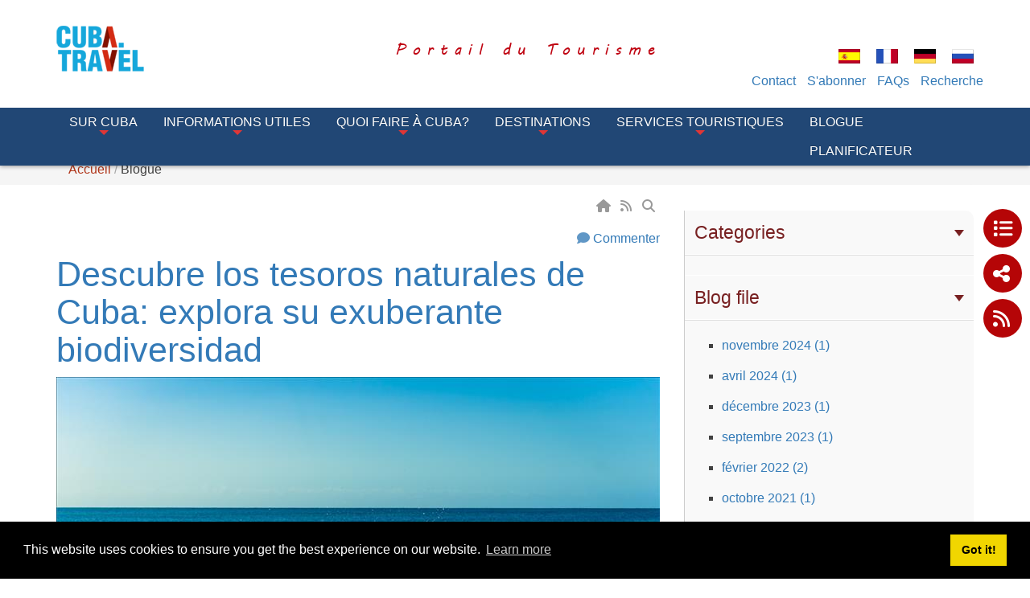

--- FILE ---
content_type: text/html; charset=utf-8
request_url: https://www.cuba.travel/fr/Blogue/Post/85602
body_size: 24637
content:
<!DOCTYPE html>
<html  lang="fr-FR">
<head id="Head"><meta content="text/html; charset=UTF-8" http-equiv="Content-Type" />
<meta property="rc:admins" content="613ddb0fcc2676bb98d5b31183e18cba9202c5ea84e3b8d28c812088ea8998d5" />
<link rel=”canonical” href=”https://www.cuba.travel” /><title>
	Blogue de nouvelles
</title><meta id="MetaDescription" name="description" content="Nous vous mettons à jour sur les principales nouvelles à propos du tourisme à Cuba" /><meta id="MetaKeywords" name="keywords" content="tourisme à cuba, nouvelles sur cuba, hôtels, soleil et plage, cuba" /><meta id="MetaRobots" name="robots" content="INDEX, FOLLOW" /><link href="/DependencyHandler.axd/61992f61b33b6f5122141017c8f5b393/336/css" type="text/css" rel="stylesheet"/><script src="/DependencyHandler.axd/16c9e20de943e3e11718b97e0e4e1ccc/336/js" type="text/javascript"></script><link rel='SHORTCUT ICON' href='/Portals/0/índice.ico?ver=iVQNtmcJse79dgWxT-IvDw%3d%3d' type='image/x-icon' /><link rel="wlwmanifest" type="application/wlwmanifest+xml" href="/DesktopModules/Blog/API/Modules/Manifest?TabId=812&amp;ModuleId=884" /><meta id="ogurl" property="og:url" content="https://www.cuba.travel/fr/Blogue/Post/85602/Descubre-los-tesoros-naturales-de-Cuba-explora-su-exuberante-biodiversidad" /><meta content="https://www.cuba.travel/fr/Blogue/Post/85602/Descubre-los-tesoros-naturales-de-Cuba-explora-su-exuberante-biodiversidad" name="twitter:url"><meta id="ogtitle" property="og:title" content="Descubre los tesoros naturales de Cuba: explora su exuberante biodiversidad" /><meta content="Descubre los tesoros naturales de Cuba: explora su exuberante biodiversidad" name="twitter:title"><meta id="ogdescription" property="og:description" content=" Cuba no solo es famosa por su rica cultura y su historia fascinante, sino también por su impresionante biodiversidad y belleza natural. En este artículo, te invitamos a sumergirte en los tesoros naturales de Cuba, desde sus playas idílicas y su exuberante selva tropical hasta sus reservas de biosfera y especies únicas. ¡Prepárate para descubrir un paraíso natural en la isla de Cuba!   
" /><meta content=" Cuba no solo es famosa por su rica cultura y su historia fascinante, sino también por su impresionante biodiversidad y belleza natural. En este artículo, te invitamos a sumergirte en los tesoros naturales de Cuba, desde sus playas idílicas y su exuberante selva tropical hasta sus reservas de biosfera y especies únicas. ¡Prepárate para descubrir un paraíso natural en la isla de Cuba!   
" name="twitter:description"><meta id="ogimage" property="og:image" content="https://www.cuba.travel/DesktopModules/Blog/BlogImage.ashx?TabId=812&ModuleId=884&Blog=1&Post=85602&w=1200&h=630&c=1&key=a69c3310-5bee-4097-9375-12e075436cd5" /><meta content="https://www.cuba.travel/DesktopModules/Blog/BlogImage.ashx?TabId=812&ModuleId=884&Blog=1&Post=85602&w=1200&h=630&c=1&key=a69c3310-5bee-4097-9375-12e075436cd5" name="twitter:image"><meta content="summary_large_image" name="twitter:card"><meta id="ogsitename" property="og:site_name" content="CubaTravel" /><meta id="ogtype" property="og:type" content="article" /><meta id="oglocale" property="og:locale" content="es_ES" /><meta id="ogupdatedtime" property="og:updated_time" content="2023-11-07 07:28:50Z" /><link rel="pingback" href="https://www.cuba.travel/DesktopModules/Blog/API/Comments/Pingback?tabId=812&amp;moduleId=884&amp;blogId=1&amp;postId=85602"></link>     
          <!-- Google Tag Manager -->
          <script>(function(w,d,s,l,i){w[l]=w[l]||[];w[l].push({'gtm.start':
          new Date().getTime(),event:'gtm.js'});var f=d.getElementsByTagName(s)[0],
          j=d.createElement(s),dl=l!='dataLayer'?'&l='+l:'';j.async=true;j.src=
          'https://www.googletagmanager.com/gtm.js?id='+i+dl;f.parentNode.insertBefore(j,f);
          })(window,document,'script','dataLayer','GTM-MGM6X2X');</script>
          <!-- End Google Tag Manager -->
        <meta http-equiv='X-UA-Compatible' content='IE=edge,chrome=1' /><meta name='viewport' content='width=device-width, minimum-scale=1.0, maximum-scale=1.0' /><meta name='HandheldFriendly' content='True' /><meta name='apple-mobile-web-app-capable' content='yes' /><meta name='apple-mobile-web-app-status-bar-style' content='black' /><link href="/Portals/0/Skins/CubaTravel/css/bootstrap.min.css" media="all" type="text/css" rel="stylesheet"></link><link href="/Portals/0/Skins/CubaTravel/css/jquery.smartmenus.bootstrap.css" media="screen" type="text/css" rel="stylesheet"></link><link href="/Portals/0/Skins/CubaTravel/css/font-aw-v6.min.css?v6" media="screen" type="text/css" rel="stylesheet"></link><link href="/Portals/0/Skins/CubaTravel/css/carousel-fade.css" media="screen" type="text/css" rel="stylesheet"></link><link href="/Portals/0/Skins/CubaTravel/css/ip-cuba.css?v13" media="all" type="text/css" rel="stylesheet"></link><script language="javascript" type="text/javascript" src="/Portals/0/Skins/CubaTravel/js/bootstrap.min.js"></script><script language="javascript" type="text/javascript" src="/Portals/0/Skins/CubaTravel/js/parallax.min.js"></script><script language="javascript" type="text/javascript" src="/Portals/0/Skins/CubaTravel/js/SmoothScroll.js"></script><script language="javascript" type="text/javascript" src="/Portals/0/Skins/CubaTravel/js/jquery.smartmenus.js"></script><script language="javascript" type="text/javascript" src="/Portals/0/Skins/CubaTravel/js/jquery.smartmenus.bootstrap.js"></script><script language="javascript" type="text/javascript" src="/Portals/0/Skins/CubaTravel/js/classie.js"></script><script language="javascript" type="text/javascript" src="/Portals/0/Skins/CubaTravel/js/scroll.js"></script><script language="javascript" type="text/javascript" src="/Portals/0/Skins/CubaTravel/js/tooltip-map.js"></script><script language="javascript" type="text/javascript" src="/Portals/0/Skins/CubaTravel/js/main-destinations.js"></script><script language="javascript" type="text/javascript" src="/Portals/0/Skins/CubaTravel/js/main-slider-motion.js"></script><link href="/Portals/0/Skins/CubaTravel/css/blog.css" media="screen" type="text/css" rel="stylesheet"></link></head>
<body id="Body">     
					<!-- Google Tag Manager (noscript) --> 
					<noscript><iframe src="https://www.googletagmanager.com/ns.html?id=GTM-MGM6X2X"
					height="0" width="0" style="display:none;visibility:hidden"></iframe></noscript>
					<!-- End Google Tag Manager (noscript) -->
				 
      <!-- GTM Data Layer for Event Tracking -->
 <script>
datalayer =[];
</script>
	<!-- Google Tag Manager  -->

<noscript><iframe src="https://www.googletagmanager.com/ns.html?id=GTM-MGM6X2X"
height="0" width="0" style="display:none;visibility:hidden"></iframe></noscript>

<script>(function(w,d,s,l,i){w[l]=w[l]||[];w[l].push({'gtm.start':
new Date().getTime(),event:'gtm.js'});var f=d.getElementsByTagName(s)[0],
j=d.createElement(s),dl=l!='dataLayer'?'&l='+l:'';j.async=true;j.src=
'https://www.googletagmanager.com/gtm.js?id='+i+dl;f.parentNode.insertBefore(j,f);
})(window,document,'script','dataLayer','GTM-MGM6X2X');</script>
<!-- End Google Tag Manager -->
     
		  

    <form method="post" action="/fr/Blogue/Post/85602" id="Form" enctype="multipart/form-data">
<div class="aspNetHidden">
<input type="hidden" name="__EVENTTARGET" id="__EVENTTARGET" value="" />
<input type="hidden" name="__EVENTARGUMENT" id="__EVENTARGUMENT" value="" />
<input type="hidden" name="__VIEWSTATE" id="__VIEWSTATE" value="5ml/XoxBnRDxKLhb3ifyAYAdj/Vp0pc1JRvlL/Riflj/XrSsP9LriNaWWNu0Kfwh3tTkbrc2voyKh2xYHhgjzEqswxecl+zRpg7/qJY1OjDkHvKkfUVYYITMyUEEzSvW/RjtdiKJJWBOgD5ZzVYuVAuDq90QbWxk5a6bkQQ8oE2y7h+ehAOaAw75Nb5HHDd7MvRU5X0feR7h9QwrG7C6suqJnX1MQCq1cD/6TpeIm+KBQer1zL1rXZ/gmsFUgQI/hS2tJWXqxLXiAcJELCTPmFWCE19JluQgZ97+Y93neqsgkMa6hWqg1g48XPjELbxWt+SEKomRCLQ3o6t02nhpsBfhYxGkA3okKoxgDO4ROkU0UNymgM/XM9ngOWGkBz2FhLZLUMNAU8A+trsphJgFFGXuavuS5Z229bp5jPCRNZNH8E3JStJ/BnrnUsxlIo3bdGuBZp/TCr6WFwBFeLrpwtUKqH7if0cF+7tg4rcy68t/95D6w1Y5Zn5baysHqom01ph5DwF+Jb+TsxqTLStaG7v6R2Bt8RLuZ/[base64]/6Q8Derbhho2biecCUq0wckv66+naNsKkBdfLRmXQtx5r32tEzfyAKxgkuZEgjl71O3Hw2cu/W6DXQJqFpUDyDWgPCKFQMm4MMh/OOdUsPAoJ+0dGpq984hLBG9S5Co+wkRQSEQHt/0G+VLZnUVgCicYo72hqELW5ycD9isOG4G/DZm5AmwYaFS/[base64]/rHDkyWWgO25eo1R9PEgzniEyAyGvnWfOFBR7sCNL1Dr5U6jU9Md/FqIPgyrYLQvt3nlF6gioBXEkji9tWlMrxckuFB2ogkPPV6VKUc9E9VzXG3aqSqTYS/5ggphGUu1B3WdbO9hrihe8LCLKwdD8uIzvJEyCEd5nD+tLxdIdHmEFs1zkE0fEFsEMwnhkSkSu9q/M7sNs3lOFUOkaElWD5HrlQrtutaXDIHcbTtzR9+sw7j9pecQbOH8Kxnl6sRArDPJbNx8bjDpABPJ5WN/TMulSKmmHC39aOrXPU8JI09rCx/hKHjSJAoQr804D8Xi9Gx7BJ9qNu8YtyTLQiBAsXET4+ye6Iqhuou6G1Ecf7XG2SpnlmpWewyKtDyhKftEkzqvskpL3EqoWY9uHOjzJ7n2g4q2FKmqf57eai4RUUKGRfS9pJNrdOAyCr4VdObwvrW8Zn2MvZWrowJnixateXpCpz1WvriUPJET1h1FGY8Yk/F1A13mAymEs6EMGoiqMrS683IBCW+iSZAmtooNiF/q2nRcDFVN1fOuLYM0zL2jMgCsLeLbYJCrqDgUsP+4yf97BaPPCJnw/zBJkL8A75hIDyDY7RJu81IMwuTbcCbBA+21CmKt/N43loZa5ljvTPX8T5s8nO379sGIWiLYxUIOOpP199veWUcy22j6385+tQM+PjO6L8PdBVsyooc2UFsbhf4J68A1QLKLaDvd5ujrJWcbiYeumuMhr/YMBkaNpG22SimgACFSCUNfLjjvweBDvoh7tghyke+tDk83Xa0PJufG47XUQ9KEs1KvhvmlB4b5x+v/gtx3Stzh1LTmcb7jq9vAGn4N3ObBSyNalYMt1tw1vGzIpIOYC5x1m1+Mdnh3FQsYKvcOfjscU5C40apKnh2IEPrH1eZ3YCWlP4PyltZqavLJ0zOrfn3+CA8q/E+4P/VjvqS3ZpH+YTRMrIC98fWxg+w0CnJSuDiVy59GldyU44FXXOIZhsGEh0MIAyySXZyKzmXpHa+UGaDsph3BVmWWAFN4lCV98CsPES0hwSH4bIPbbPWLh8HsWuqpykVSyfZtTvQKmHANUqzA/Ai4uHKCgVZjo0P1L5g6aTRXosrOge/xL64+Wf5UborYE5mxASxqV7GtjPBdYLd1PhhMCwi/p1CH/Y0nVynogZOOAfSbvdKsDTzySL6k1pf/iSbIMmpCr4hKdgWTePdSHGtZ52PmdoksWkAsbc8MvVx/O4H76a1N+CgL5GR5/cELsfr8W8xjSzJO7o2wS8NZUUlehnhYKkAsiw10KH28JxmoLzUClFsP763qZ82kO+BNJhncLXepUhYM0MmqXD5JA34bE/tpr36mPZq9GLs=" />
</div>

<script type="text/javascript">
//<![CDATA[
var theForm = document.forms['Form'];
if (!theForm) {
    theForm = document.Form;
}
function __doPostBack(eventTarget, eventArgument) {
    if (!theForm.onsubmit || (theForm.onsubmit() != false)) {
        theForm.__EVENTTARGET.value = eventTarget;
        theForm.__EVENTARGUMENT.value = eventArgument;
        theForm.submit();
    }
}
//]]>
</script>


<script src="/WebResource.axd?d=pynGkmcFUV055Cj60JxEyOdqRxAlGArjc5YaKafkDRnmvvvaXcngh7UsV0s1&amp;t=638568352371266408" type="text/javascript"></script>

<script type="text/javascript">
//<![CDATA[
var appPath=''
//]]>
</script>
<script type="text/javascript">
//<![CDATA[
var blogService
jQuery(function ($) {
 blogService = new BlogService($, {
   serverErrorText: 'Une erreur s\u0027est produite lors du traitement de la demande. Veuillez réessayer plus tard.',
   serverErrorWithDescriptionText: 'Une erreur s\u0027est produite lors du traitement de la demande: ',
   errorBoxId: '#blogServiceErrorBox884'
  },
  884);
});

//]]>
</script>
<script type="text/javascript">
//<![CDATA[
(function ($, Sys) {$(document).ready(function () {setTimeout(function(){blogService.viewPost(1, 85602)},10000)});} (jQuery, window.Sys));var __cultureInfo = {"name":"fr-FR","numberFormat":{"CurrencyDecimalDigits":2,"CurrencyDecimalSeparator":",","IsReadOnly":false,"CurrencyGroupSizes":[3],"NumberGroupSizes":[3],"PercentGroupSizes":[3],"CurrencyGroupSeparator":" ","CurrencySymbol":"€","NaNSymbol":"NaN","CurrencyNegativePattern":8,"NumberNegativePattern":1,"PercentPositivePattern":0,"PercentNegativePattern":0,"NegativeInfinitySymbol":"-∞","NegativeSign":"-","NumberDecimalDigits":2,"NumberDecimalSeparator":",","NumberGroupSeparator":" ","CurrencyPositivePattern":3,"PositiveInfinitySymbol":"∞","PositiveSign":"+","PercentDecimalDigits":2,"PercentDecimalSeparator":",","PercentGroupSeparator":" ","PercentSymbol":"%","PerMilleSymbol":"‰","NativeDigits":["0","1","2","3","4","5","6","7","8","9"],"DigitSubstitution":1},"dateTimeFormat":{"AMDesignator":"","Calendar":{"MinSupportedDateTime":"\/Date(-62135568000000)\/","MaxSupportedDateTime":"\/Date(253402300799999)\/","AlgorithmType":1,"CalendarType":1,"Eras":[1],"TwoDigitYearMax":2029,"IsReadOnly":false},"DateSeparator":"/","FirstDayOfWeek":1,"CalendarWeekRule":2,"FullDateTimePattern":"dddd d MMMM yyyy HH:mm:ss","LongDatePattern":"dddd d MMMM yyyy","LongTimePattern":"HH:mm:ss","MonthDayPattern":"d MMMM","PMDesignator":"","RFC1123Pattern":"ddd, dd MMM yyyy HH\u0027:\u0027mm\u0027:\u0027ss \u0027GMT\u0027","ShortDatePattern":"dd/MM/yyyy","ShortTimePattern":"HH:mm","SortableDateTimePattern":"yyyy\u0027-\u0027MM\u0027-\u0027dd\u0027T\u0027HH\u0027:\u0027mm\u0027:\u0027ss","TimeSeparator":":","UniversalSortableDateTimePattern":"yyyy\u0027-\u0027MM\u0027-\u0027dd HH\u0027:\u0027mm\u0027:\u0027ss\u0027Z\u0027","YearMonthPattern":"MMMM yyyy","AbbreviatedDayNames":["dim.","lun.","mar.","mer.","jeu.","ven.","sam."],"ShortestDayNames":["di","lu","ma","me","je","ve","sa"],"DayNames":["dimanche","lundi","mardi","mercredi","jeudi","vendredi","samedi"],"AbbreviatedMonthNames":["janv.","févr.","mars","avr.","mai","juin","juil.","août","sept.","oct.","nov.","déc.",""],"MonthNames":["janvier","février","mars","avril","mai","juin","juillet","août","septembre","octobre","novembre","décembre",""],"IsReadOnly":false,"NativeCalendarName":"calendrier grégorien","AbbreviatedMonthGenitiveNames":["janv.","févr.","mars","avr.","mai","juin","juil.","août","sept.","oct.","nov.","déc.",""],"MonthGenitiveNames":["janvier","février","mars","avril","mai","juin","juillet","août","septembre","octobre","novembre","décembre",""]},"eras":[1,"ap. J.-C.",null,0]};//]]>
</script>

<script src="/ScriptResource.axd?d=NJmAwtEo3IraNRUDPMcQUzp3Gb6cF3UXPlJP0uIchadBlWKJQVz_F9LePT1ky6xQm91fsTDpM7HM-E9iBPHMf4KYrdU_-YdosQEWG8R5aC5149jAMDfeUKh-b4mgr7NkUZeZGA2&amp;t=ffffffffc820c398" type="text/javascript"></script>
<script src="/ScriptResource.axd?d=dwY9oWetJoJuR-7i4Qu5JKjMzXnbDz6AA8xBh8hfOvP4bO8F65Wuj2cApl6Nu7mpngpxVQvVlTZDnJ-bbUHLChl_7Z1_-TyVAyijMa7R9GWFz2QAavqOizTByEred6JpR4TIKK46uQkWMGYp0&amp;t=ffffffffc820c398" type="text/javascript"></script>
<div class="aspNetHidden">

	<input type="hidden" name="__VIEWSTATEGENERATOR" id="__VIEWSTATEGENERATOR" value="CA0B0334" />
	<input type="hidden" name="__VIEWSTATEENCRYPTED" id="__VIEWSTATEENCRYPTED" value="" />
	<input type="hidden" name="__EVENTVALIDATION" id="__EVENTVALIDATION" value="PcDahaDEdYj4SwpLFiw3rjq0O/fSuUuEVTkYxFkDnHlSfPvXlIlt4M6YSurqJk7V52SwpKqRtTgSTSbSVAYjQUwTDQXQSG1xLQtT46wgajTQmmrb" />
</div><script src="/DependencyHandler.axd/fc353f25c78a1fb0340f4d3b456357d2/336/js" type="text/javascript"></script>
<script type="text/javascript">
//<![CDATA[
Sys.WebForms.PageRequestManager._initialize('ScriptManager', 'Form', [], [], [], 90, '');
//]]>
</script>

        
        
        

<!-- Metas -->
<!--40Fingers Stylehelper Conditions Return True-->
<!--40Fingers Stylehelper Conditions Return True-->
<!--40Fingers Stylehelper Conditions Return True-->
<!--40Fingers Stylehelper Conditions Return True-->
<!--40Fingers Stylehelper Conditions Return True-->
<!-- FONTS -->
<FortyFingers:StyleHelper ID="FONT1" AddCssFile="[S]css/googlefonts.css" />
<!-- Stylesheets -->
<!--40Fingers Stylehelper Conditions Return True-->
<!--40Fingers Stylehelper Conditions Return True-->
<!--40Fingers Stylehelper Conditions Return True-->
<!--40Fingers Stylehelper Conditions Return True-->
<!--40Fingers Stylehelper Conditions Return True-->
<!--40Fingers Stylehelper Conditions Return False -->

<!-- Scripts -->
<!--40Fingers Stylehelper Conditions Return True-->
<!--40Fingers Stylehelper Conditions Return True-->
<!--40Fingers Stylehelper Conditions Return True-->
<!--40Fingers Stylehelper Conditions Return True-->
<!--40Fingers Stylehelper Conditions Return True-->
<!--40Fingers Stylehelper Conditions Return True-->
<!--40Fingers Stylehelper Conditions Return True-->


<!--40Fingers Stylehelper Conditions Return True-->
<!--40Fingers Stylehelper Conditions Return True-->
<!--40Fingers Stylehelper Conditions Return True-->





<script type="text/javascript">
	searchTab = 'https://www.cuba.travel/fr/search-results'
</script>



<!--
-->


        
<!-- Barra de herramientas lateral flotante -->
<div id="side-float-toolbar">
	<div class="float-tool">
		<a target="_blank" href="https://www.cuba.travel/fr/Survey"><span class="fa fa-list"></span></a>
	</div>
	<div class="float-tool"><a class="" href="#url" data-toggle="modal" data-target="#share-modal"><span class="fa fa-share-alt"></span></a></div>
	<!--<div class="float-tool"><a href="#url"><span class="fa fa-list"></span></a></div>-->
	<div class="float-tool"><a target="_blank" href="https://www.cuba.travel/fr/DesktopModules/Blog/API/RSS/Get?tabid=815&moduleid=884&language=fr-FR"><span class="fa fa-rss"></span></a></div>
</div>
<!-- Barra de herramientas lateral flotante -->

<!-- Header -->
<header class="ct-header">
<!--header class="ct-header" style="display:none;"-->
<!--	<div class="container">
		<div class="alert alert-danger" role="alert">
			Cuba.Travel y Cubatravel.cu, entraran en mantenimiento  <strong>a las 00:30am Tiempo de la Habana Cuba</strong>. Disculpe las Molestias.
		</div>
	</div>-->
	<div class="container">
			

		<div id="google_translate_element" style="position:absolute;top:0;right:0;z-index:10000"></div>
		<div class="row pv1">
			<div class="col-xs-12 col-sm-2">
        		<a href='https://www.cuba.travel/fr' alt="CubaTravel" title="CubaTravel">
        			<div class="main-logo"></div>
        		</a>
			</div>
			<div class="col-xs-12 col-sm-10 flags">
				<div class="row pt1">
					<div class="col-xs-12">
						<div class="row">
							<div class="col-xs-12 col-sm-10 box-alter-titulo">
									<span class="alter-titulo text-danger"> 
											Portail du Tourisme
									</span>								
							</div>
							<div class="col-xs-12">
								<div class="ct-action-block">
									<div class="language-object" >

<span class="Language" title="Español (España, Alfabetización Internacional)"><a href="https://www.cuba.travel/Blog/Post/85602" ><img src="/images/Flags/es-ES.gif" alt="es-ES" /></a></span><span class="Language selected" title="Français (France)" ><img src="/images/Flags/fr-FR.gif" alt="fr-FR" /></span><span class="Language" title="Deutsch (Deutschland)"><a href="https://www.cuba.travel/de/Blog/Post/85602" ><img src="/images/Flags/de-DE.gif" alt="de-DE" /></a></span><span class="Language" title="Русский (Россия)"><a href="https://www.cuba.travel/ru/Блог/Post/85602" ><img src="/images/Flags/ru-RU.gif" alt="ru-RU" /></a></span>
</div>
								</div>
							</div>

						</div>
					</div>
					<div class="hidden col-xs-8 col-xs-offset-2 col-sm-3 col-sm-offset-0 col-md-2">
						<a href="#" class="btn btn-lg btn-block" data-toggle="modal" data-target="#modal-login"><span class="label-lg">Login</span> <i class="fa fa-sign-in"></i></a>
					</div>
				</div>
			</div>
			<div class="col-xs-12 col-sm-10 action-menu">
				<nav class="ct-submenu">
					<ul class="nav nav-pills">
						
	<li>
	
		<a href="https://www.cuba.travel/fr/TopNavigation/Contact" >Contact</a>
	
	</li>

	<li>
	
		<a href="https://www.cuba.travel/fr/TopNavigation/Sabonner" >S&#39;abonner</a>
	
	</li>

	<li>
	
		<a href="https://www.cuba.travel/fr/TopNavigation/FAQs" >FAQs</a>
	
	</li>

						<li class="hide" id="top-search-cont"><a href="javascript:;" class="menu-buscar">Recherche</a>
							<ul id="search-box-menu" style="display: none;">
								<li><div><input name="dnn$dnnSearch$txtSearch" id="searchbox" type="text" placeholder="Recherche"> <a id="searchiboxicon" href="javascript:;"><span class="fa fa-search"></span></a></div></li>
							</ul>
						</li>
					</ul>
				</nav>
			</div>
		</div>
	</div>

	<nav class="navbar navbar-inverse navbar-fixed-top" role="navigation">
		<div class="container">
		    <!-- Brand and toggle get grouped for better mobile display -->
		    <div class="navbar-header">
		      <button type="button" class="navbar-toggle" data-toggle="collapse" data-target=".navbar-ex1-collapse">
		        <i class="fa fa-bars"></i>
		      </button>
		    </div>
		   	<!-- Collect the nav links, forms, and other content for toggling -->
		    <div class="collapse navbar-collapse navbar-ex1-collapse">
				<ul class="nav navbar-nav" id="dnn_pnav">
					
                <li  class="dropdown">
                    <a  class="dropdown-toggle" data-toggle="dropdown" href="javascript:;">
                        Sur Cuba
 <span class="caret"></span>                     </a>
                                    <ul class="dropdown-menu">
                                    <li >
                    <a  href="https://www.cuba.travel/fr/Sur-Cuba/G&#233;ographie">
                        G&#233;ographie
                    </a>
                            </li>
            <li >
                    <a  href="https://www.cuba.travel/fr/Sur-Cuba/Soci&#233;t&#233;">
                        Soci&#233;t&#233;
                    </a>
                            </li>

                    </ul>
            </li>
            <li  class="dropdown">
                    <a  class="dropdown-toggle" data-toggle="dropdown" href="javascript:;">
                        Informations Utiles
 <span class="caret"></span>                     </a>
                                    <ul class="dropdown-menu">
                                    <li >
                    <a  href="https://www.cuba.travel/fr/Informations-Utiles/Comment-arriv&#233;-&#224;-Cuba">
                        Comment arriver &#224; Cuba
                    </a>
                            </li>
            <li >
                    <a  href="https://www.cuba.travel/fr/Informations-Utiles/Ambassades">
                        Ambassades
                    </a>
                            </li>
            <li >
                    <a  href="https://www.cuba.travel/fr/Informations-Utiles/R&#233;glementations-et-formalit&#233;s">
                        R&#233;glementations et formalit&#233;s
                    </a>
                            </li>
            <li >
                    <a  href="https://www.cuba.travel/fr/Informations-Utiles/Accessoires-pour-voyager">
                        Accessoires pour voyager
                    </a>
                            </li>
            <li >
                    <a  href="https://www.cuba.travel/fr/Informations-Utiles/Horaires-et-jours-f&#233;ri&#233;s">
                        Horaires et jours f&#233;ri&#233;s
                    </a>
                            </li>
            <li >
                    <a  href="https://www.cuba.travel/fr/Informations-Utiles/Sant&#233;-et-Securit&#233;">
                        Sant&#233; et Securit&#233;
                    </a>
                            </li>
            <li >
                    <a  href="https://www.cuba.travel/fr/Informations-Utiles/Monnaie">
                        Monnaie
                    </a>
                            </li>
            <li >
                    <a  href="https://www.cuba.travel/fr/Informations-Utiles/Information-touristique">
                        Information touristique
                    </a>
                            </li>
            <li >
                    <a  href="https://www.cuba.travel/fr/Informations-Utiles/Communications">
                        Communications
                    </a>
                            </li>
            <li >
                    <a  href="https://dviajeros.mitrans.gob.cu/inicio">
                        Formulaire D&#39;VIAJEROS
                    </a>
                            </li>

                    </ul>
            </li>
            <li  class="dropdown">
                    <a  class="dropdown-toggle" data-toggle="dropdown" href="javascript:;">
                        Quoi faire &#224; Cuba?
 <span class="caret"></span>                     </a>
                                    <ul class="dropdown-menu">
                                    <li >
                    <a  href="https://www.cuba.travel/fr/Quoi-faire-&#224;-Cuba-/Soleil-et-Plage">
                        Soleil et Plage
                    </a>
                            </li>
            <li >
                    <a  href="https://www.cuba.travel/fr/Quoi-faire-&#224;-Cuba-/Culture">
                        Culture
                    </a>
                            </li>
            <li >
                    <a  href="https://www.cuba.travel/fr/Quoi-faire-&#224;-Cuba-/Ville">
                        Ville
                    </a>
                            </li>
            <li >
                    <a  href="https://www.cuba.travel/fr/Quoi-faire-&#224;-Cuba-/Excursions">
                        Excursions
                    </a>
                            </li>
            <li >
                    <a  href="https://www.cuba.travel/fr/Quoi-faire-&#224;-Cuba-/Nautique">
                        Nautique
                    </a>
                            </li>
            <li >
                    <a  href="https://www.cuba.travel/fr/Quoi-faire-&#224;-Cuba-/Nature">
                        Nature
                    </a>
                            </li>
            <li >
                    <a  href="https://www.cuba.travel/fr/Quoi-faire-&#224;-Cuba-/Sant&#233;">
                        Sant&#233;
                    </a>
                            </li>
            <li >
                    <a  href="https://www.cuba.travel/fr/Quoi-faire-&#224;-Cuba-/&#201;v&#233;nements">
                        &#201;v&#233;nements
                    </a>
                            </li>
            <li >
                    <a  href="https://www.cuba.travel/fr/Quoi-faire-&#224;-Cuba-/Golf">
                        Golf
                    </a>
                            </li>

                    </ul>
            </li>
            <li  class="dropdown">
                    <a  class="dropdown-toggle" data-toggle="dropdown" href="javascript:;">
                        Destinations
 <span class="caret"></span>                     </a>
                                    <ul class="dropdown-menu">
                                    <li >
                    <a  href="https://www.cuba.travel/fr/Destinations/La-Habana">
                        La Havane
                    </a>
                            </li>
            <li >
                    <a  href="https://www.cuba.travel/fr/Destinations/Varadero-Matanzas">
                        Varadero, Matanzas
                    </a>
                            </li>
            <li >
                    <a  href="https://www.cuba.travel/fr/Destinations/Jardines-del-Rey-Ciego-de-&#193;vila">
                        Jardines del Rey, Ciego de &#193;vila
                    </a>
                            </li>
            <li >
                    <a  href="https://www.cuba.travel/fr/Destinations/Villa-Clara">
                        Villa Clara
                    </a>
                            </li>
            <li >
                    <a  href="https://www.cuba.travel/fr/Destinations/Holgu&#237;n">
                        Holgu&#237;n
                    </a>
                            </li>
            <li >
                    <a  href="https://www.cuba.travel/fr/Destinations/Trinidad-Sancti-Sp&#237;ritus">
                        Trinidad, Sancti Sp&#237;ritus
                    </a>
                            </li>
            <li >
                    <a  href="https://www.cuba.travel/fr/Destinations/Pinar-del-R&#237;o">
                        Pinar del R&#237;o
                    </a>
                            </li>
            <li >
                    <a  href="https://www.cuba.travel/fr/Destinations/Cayo-Largo-Isla-de-la-Juventud">
                        Cayo Largo, Isla de la Juventud
                    </a>
                            </li>
            <li >
                    <a  href="https://www.cuba.travel/fr/Destinations/Santiago-de-Cuba">
                        Santiago de Cuba
                    </a>
                            </li>
            <li >
                    <a  href="https://www.cuba.travel/fr/Destinations/Baracoa-Guant&#225;namo">
                        Baracoa-Guant&#225;namo
                    </a>
                            </li>
            <li >
                    <a  href="https://www.cuba.travel/fr/Destinations/Granma">
                        Granma
                    </a>
                            </li>
            <li >
                    <a  href="https://www.cuba.travel/fr/Destinations/Mayabeque">
                        Mayabeque
                    </a>
                            </li>
            <li >
                    <a  href="https://www.cuba.travel/fr/Destinations/Las-Tunas">
                        Las Tunas
                    </a>
                            </li>
            <li >
                    <a  href="https://www.cuba.travel/fr/Destinations/Artemisa">
                        Artemisa
                    </a>
                            </li>
            <li >
                    <a  href="https://www.cuba.travel/fr/Destinations/Cienfuegos">
                        Cienfuegos
                    </a>
                            </li>
            <li >
                    <a  href="https://www.cuba.travel/fr/Destinations/Camag&#252;ey">
                        Camag&#252;ey
                    </a>
                            </li>

                    </ul>
            </li>
            <li  class="dropdown">
                    <a  class="dropdown-toggle" data-toggle="dropdown" href="javascript:;">
                        Services Touristiques
 <span class="caret"></span>                     </a>
                                    <ul class="dropdown-menu">
                                    <li >
                    <a  href="https://www.cuba.travel/fr/Services-Touristiques/Transport">
                        Transport
                    </a>
                            </li>
            <li >
                    <a  href="https://www.cuba.travel/fr/Services-Touristiques/H&#233;bergement">
                        H&#233;bergement
                    </a>
                            </li>
            <li >
                    <a  href="https://www.cuba.travel/fr/Services-Touristiques/Gastronomie">
                        Gastronomie
                    </a>
                            </li>
            <li >
                    <a  href="https://www.cuba.travel/fr/Services-Touristiques/Magasins">
                        Magasins
                    </a>
                            </li>
            <li >
                    <a  href="https://www.cuba.travel/fr/Services-Touristiques/Agences-de-Voyages">
                        Agences de Voyages
                    </a>
                            </li>

                    </ul>
            </li>
            <li >
                    <a  href="https://www.cuba.travel/fr/Blogue">
                        Blogue
                    </a>
                            </li>


					<li id="passporter-planner"><a class="" href="#">Planificateur</a></li>
			    </ul>
	        </div><!-- /.navbar-collapse -->
        </div>
    </nav>
</header>
<script>
  (function () {
    window.__PASSPORTER_WIDGET_CONFIG__ = {
      debug: false,
      domain: 'cuba',
      lang: 'fr', // Idioma
      headerHeight: 72,
      styles: {
        primaryColor: "#337ab7",
        primaryColorHover: "#003d6c",
      },
      ctaAnchors: [
        {
          id: "passporter-planner",
          section: "spots",
        },
], };
    var script = document.createElement("script");
    script.src =
      "https://d14j9vfj10qgpp.cloudfront.net/assets/sdk/passporter-sdk.js?time=" +
      new Date().getTime();
    document.body.appendChild(script);
  })();
</script>

<script type="text/javascript">
function googleTranslateElementInit() {
  new google.translate.TranslateElement({pageLanguage: 'fr', layout: google.translate.TranslateElement.InlineLayout.SIMPLE}, 'google_translate_element');
}
</script>
<script type="text/javascript" src="//translate.google.com/translate_a/element.js?cb=googleTranslateElementInit"></script>

<!-- Custom StyleSheet -->
<!--40Fingers Stylehelper Conditions Return True-->

<section  class="container-content">
	<div id="dnn_UpPane">
	<div class="DnnModule DnnModule-DNNCorpRazorHost DnnModule-4248"><div id="dnn_ctr4248_ContentPane"><!-- Start_Module_4248 --><div id="dnn_ctr4248_ModuleContent" class="DNNModuleContent ModDNNCorpRazorHostC">
	


<!-- Breadcrumb -->
<div class="container-fluid container-breadcrumb">
	<div class="container">
		<ol class="breadcrumb">
            <li class="breadcrumb-item"><a href="http://www.cuba.travel/fr">Accueil</a></li>
            		 <li class="breadcrumb-item">Blogue</li>
		</ol>
	</div>
</div>
<!-- Termina Breadcrumb -->



</div><!-- End_Module_4248 --></div>
</div></div>
</section>

<section>
	<div class="content-block">
		<div class="container">
			<div class="row">
				<div class="col-sm-4 col-sm-push-8"><aside id="dnn_SidePane"> <div class="DnnModule DnnModule-Blog DnnModule-26321"><div id="dnn_ctr26321_ContentPane"><!-- Start_Module_26321 --><div id="dnn_ctr26321_ModuleContent" class="DNNModuleContent ModBlogC">
	



<div id="blogServiceErrorBox26321"></div>

<div class="panel-group" id="accordion">
	<div class="panel-info">
	  <div class="panel-heading">
	    <h4 class="panel-title">
	    <a class="accordion-toggle" data-toggle="collapse" data-parent="#accordion" href="#collapse1" aria-expanded="true">
	      Categories <span class="caret"></span></a>
	    </h4>
	  </div>
	  <div id="collapse1" class="panel-collapse collapse in" aria-expanded="true">
	    <div class="panel-body" id="categoryList26321">
	    </div>
	  </div>
	</div>

	<div class="panel-info">
	  <div class="panel-heading">
	    <h4 class="panel-title">
	    <a class="accordion-toggle" data-toggle="collapse" data-parent="#accordion" href="#collapse2" aria-expanded="true">
	      Blog file <span class="caret"></span></a>
	    </h4>
	  </div>
	  <div id="collapse2" class="panel-collapse collapse in" aria-expanded="true">
	    <div class="panel-body">
	      	<ul>
	        <li><a href="https://www.cuba.travel/fr/Blog?end=01/12/2024 00:00:00">novembre 2024 (1)</a></li><li><a href="https://www.cuba.travel/fr/Blog?end=01/05/2024 00:00:00">avril 2024 (1)</a></li><li><a href="https://www.cuba.travel/fr/Blog?end=01/01/2024 00:00:00">décembre 2023 (1)</a></li><li><a href="https://www.cuba.travel/fr/Blog?end=01/10/2023 00:00:00">septembre 2023 (1)</a></li><li><a href="https://www.cuba.travel/fr/Blog?end=01/03/2022 00:00:00">février 2022 (2)</a></li><li><a href="https://www.cuba.travel/fr/Blog?end=01/11/2021 00:00:00">octobre 2021 (1)</a></li><li><a href="https://www.cuba.travel/fr/Blog?end=01/10/2021 00:00:00">septembre 2021 (2)</a></li><li><a href="https://www.cuba.travel/fr/Blog?end=01/09/2021 00:00:00">août 2021 (9)</a></li><li><a href="https://www.cuba.travel/fr/Blog?end=01/08/2021 00:00:00">juillet 2021 (5)</a></li><li><a href="https://www.cuba.travel/fr/Blog?end=01/07/2021 00:00:00">juin 2021 (3)</a></li><li><a href="https://www.cuba.travel/fr/Blog?end=01/06/2021 00:00:00">mai 2021 (3)</a></li><li><a href="https://www.cuba.travel/fr/Blog?end=01/05/2021 00:00:00">avril 2021 (5)</a></li><li><a href="https://www.cuba.travel/fr/Blog?end=01/04/2021 00:00:00">mars 2021 (6)</a></li><li><a href="https://www.cuba.travel/fr/Blog?end=01/03/2021 00:00:00">février 2021 (3)</a></li><li><a href="https://www.cuba.travel/fr/Blog?end=01/02/2021 00:00:00">janvier 2021 (7)</a></li><li><a href="https://www.cuba.travel/fr/Blog?end=01/01/2021 00:00:00">décembre 2020 (16)</a></li><li><a href="https://www.cuba.travel/fr/Blog?end=01/12/2020 00:00:00">novembre 2020 (12)</a></li><li><a href="https://www.cuba.travel/fr/Blog?end=01/11/2020 00:00:00">octobre 2020 (8)</a></li><li><a href="https://www.cuba.travel/fr/Blog?end=01/10/2020 00:00:00">septembre 2020 (5)</a></li><li><a href="https://www.cuba.travel/fr/Blog?end=01/09/2020 00:00:00">août 2020 (4)</a></li><li><a href="https://www.cuba.travel/fr/Blog?end=01/08/2020 00:00:00">juillet 2020 (8)</a></li><li><a href="https://www.cuba.travel/fr/Blog?end=01/07/2020 00:00:00">juin 2020 (7)</a></li><li><a href="https://www.cuba.travel/fr/Blog?end=01/06/2020 00:00:00">mai 2020 (3)</a></li><li><a href="https://www.cuba.travel/fr/Blog?end=01/05/2020 00:00:00">avril 2020 (7)</a></li><li><a href="https://www.cuba.travel/fr/Blog?end=01/04/2020 00:00:00">mars 2020 (7)</a></li><li><a href="https://www.cuba.travel/fr/Blog?end=01/03/2020 00:00:00">février 2020 (5)</a></li><li><a href="https://www.cuba.travel/fr/Blog?end=01/02/2020 00:00:00">janvier 2020 (2)</a></li><li><a href="https://www.cuba.travel/fr/Blog?end=01/01/2020 00:00:00">décembre 2019 (3)</a></li><li><a href="https://www.cuba.travel/fr/Blog?end=01/11/2019 00:00:00">octobre 2019 (4)</a></li><li><a href="https://www.cuba.travel/fr/Blog?end=01/10/2019 00:00:00">septembre 2019 (3)</a></li><li><a href="https://www.cuba.travel/fr/Blog?end=01/07/2019 00:00:00">juin 2019 (2)</a></li><li><a href="https://www.cuba.travel/fr/Blog?end=01/06/2019 00:00:00">mai 2019 (1)</a></li><li><a href="https://www.cuba.travel/fr/Blog?end=01/05/2019 00:00:00">avril 2019 (2)</a></li><li><a href="https://www.cuba.travel/fr/Blog?end=01/04/2019 00:00:00">mars 2019 (5)</a></li><li><a href="https://www.cuba.travel/fr/Blog?end=01/03/2019 00:00:00">février 2019 (3)</a></li><li><a href="https://www.cuba.travel/fr/Blog?end=01/02/2019 00:00:00">janvier 2019 (4)</a></li><li><a href="https://www.cuba.travel/fr/Blog?end=01/01/2019 00:00:00">décembre 2018 (4)</a></li><li><a href="https://www.cuba.travel/fr/Blog?end=01/12/2018 00:00:00">novembre 2018 (7)</a></li><li><a href="https://www.cuba.travel/fr/Blog?end=01/11/2018 00:00:00">octobre 2018 (2)</a></li><li><a href="https://www.cuba.travel/fr/Blog?end=01/09/2018 00:00:00">août 2018 (4)</a></li><li><a href="https://www.cuba.travel/fr/Blog?end=01/08/2018 00:00:00">juillet 2018 (2)</a></li><li><a href="https://www.cuba.travel/fr/Blog?end=01/07/2018 00:00:00">juin 2018 (3)</a></li><li><a href="https://www.cuba.travel/fr/Blog?end=01/06/2018 00:00:00">mai 2018 (3)</a></li><li><a href="https://www.cuba.travel/fr/Blog?end=01/05/2018 00:00:00">avril 2018 (3)</a></li><li><a href="https://www.cuba.travel/fr/Blog?end=01/04/2018 00:00:00">mars 2018 (2)</a></li><li><a href="https://www.cuba.travel/fr/Blog?end=01/03/2018 00:00:00">février 2018 (5)</a></li><li><a href="https://www.cuba.travel/fr/Blog?end=01/02/2018 00:00:00">janvier 2018 (3)</a></li><li><a href="https://www.cuba.travel/fr/Blog?end=01/01/2018 00:00:00">décembre 2017 (3)</a></li><li><a href="https://www.cuba.travel/fr/Blog?end=01/12/2017 00:00:00">novembre 2017 (2)</a></li><li><a href="https://www.cuba.travel/fr/Blog?end=01/09/2017 00:00:00">août 2017 (2)</a></li><li><a href="https://www.cuba.travel/fr/Blog?end=01/07/2017 00:00:00">juin 2017 (1)</a></li><li><a href="https://www.cuba.travel/fr/Blog?end=01/05/2017 00:00:00">avril 2017 (1)</a></li>
	      	</ul>
	    </div>
	  </div>
	</div>
</div>

<script type="text/javascript">
 var catList = [
 <p>Error: Object reference not set to an instance of an object.</p><p>In:    at DotNetNuke.Modules.Blog.Entities.Terms.TermInfo.PermaLink(TabInfo tab)
   at DotNetNuke.Modules.Blog.Entities.Terms.TermInfo.PermaLink(Int32 strParentTabID)
   at DotNetNuke.Modules.Blog.Entities.Terms.TermInfo.GetProperty(String strPropertyName, String strFormat, CultureInfo formatProvider, UserInfo AccessingUser, Scope AccessLevel, Boolean& PropertyNotFound)
   at DotNetNuke.Modules.Blog.Templating.BaseCustomTokenReplace.replacedTokenValue(String strObjectName, String strPropertyName, String strFormat)
   at DotNetNuke.Modules.Blog.Templating.BaseTokenReplace.ReplaceTokenMatch(Match m)
   at System.Text.RegularExpressions.RegexReplacement.Replace(MatchEvaluator evaluator, Regex regex, String input, Int32 count, Int32 startat)
   at System.Text.RegularExpressions.Regex.Replace(String input, MatchEvaluator evaluator, Int32 count, Int32 startat)
   at System.Text.RegularExpressions.Regex.Replace(String input, MatchEvaluator evaluator)
   at DotNetNuke.Modules.Blog.Templating.BaseTokenReplace.ReplaceTokens(String strSourceText)
   at DotNetNuke.Modules.Blog.Templating.GenericTokenReplace.ReplaceTokens(String strSourceText)
   at DotNetNuke.Modules.Blog.Templating.Template.ReplaceContents()</p>
 {}
 ]

  function addCategories(listItem, id) {
   var first = true;
   var ul = null;
   $.each($.grep(catList, function(c, i) {
   return (c.parentId==id);}), function(i, v){
    if (first) {
     ul = $('<ul></ul>');
     listItem.append(ul);
     first=false;
    }
    addCategories(ul.append('<li><a href="' + v.link + '">' + v.text + ' (' + v.nrposts + ')</a></li>'), v.id);   
   });
  }

 $(document).ready(function () {
  addCategories($('#categoryList26321'), 0)
 });
</script>




<div id="blog_allcomments26321">
<div class="commentList_comment">
 <div class="commentList_comment_pic">
  <img  class="img-resposive" style="width:32px;height:32px;" alt="" src="" />
 </div>
 <div class="commentList_comment_content">
  <a href="post=#commentDiv" title="">&nbsp;
   </a>
 </div>
 <div class="commentList_comment_details">
   Descubre los tesoros naturales de Cuba: explora su exuberante biodiversidad
 </div>
 <div class="commentList_comment_details">
  <i class="fa fa-thumbs-up"></i>&nbsp;<span id="commentLikes">  </span>
  <i class="fa fa-thumbs-down"></i>&nbsp;<span id="commentDislikes">  </span>
  <i class="fa fa-warning"></i>&nbsp;<span id="commentReports">  </span>
 </div>
</div>
</div>


<script>
var commentParentId = -1;
var $dialogComment;
(function ($, Sys) {
 $(document).ready(function () {
 
  $dialogComment = $('<div class="dnnDialog"></div>')
		.html('<div>Comment</div><div><textarea rows="5" id="txtComment26321" style="width:95%"></textarea></div>Name *<br/><input type="text" id="txtName26321" style="width:95%"></input>Email (not published on site) *<br/><input type="text" id="txtEmail26321" style="width:95%"></input>Website<br/><input type="text" id="txtWebsite26321" style="width:95%"></input><div id="commentError26321" class="dnnFormMessage dnnFormError"></div>')
		.dialog({
		 autoOpen: false,
		 resizable: false,
		 dialogClass: 'dnnFormPopup dnnClear',
		 title: 'Comment on this post',
		 width: Math.min(500, $(window).width() * .95),
		 open: function (e) {
		  $('.ui-dialog-buttonpane').find('button:contains("Submit")').addClass('dnnPrimaryAction');
		  $('.ui-dialog-buttonpane').find('button:contains("Cancel")').addClass('dnnSecondaryAction');
    $('#commentError26321').hide();
		 },
		 buttons: [
    {
     text: 'Cancel',
     click: function () {
      $(this).dialog("close");
     }
    },
    {
     text: 'Submit',
     click: function () {
      if ($('#txtComment26321').val().trim()=='') {$('#commentError26321').html('You need to leave a comment or click Cancel').show();return;};
      
      if ($('#txtName26321').val().trim()=='') {$('#commentError26321').html('You will need to fill in your name or be logged in to leave a comment').show();return;};
      if ($('#txtEmail26321').val().trim()=='') {$('#commentError26321').html('You will need to fill in a valid email address').show();return;};
      var emailRegex = new RegExp(/^((([a-z]|\d|[!#\$%&'\*\+\-\/=\?\^_`{\|}~]|[\u00A0-\uD7FF\uF900-\uFDCF\uFDF0-\uFFEF])+(\.([a-z]|\d|[!#\$%&'\*\+\-\/=\?\^_`{\|}~]|[\u00A0-\uD7FF\uF900-\uFDCF\uFDF0-\uFFEF])+)*)|((\x22)((((\x20|\x09)*(\x0d\x0a))?(\x20|\x09)+)?(([\x01-\x08\x0b\x0c\x0e-\x1f\x7f]|\x21|[\x23-\x5b]|[\x5d-\x7e]|[\u00A0-\uD7FF\uF900-\uFDCF\uFDF0-\uFFEF])|(\\([\x01-\x09\x0b\x0c\x0d-\x7f]|[\u00A0-\uD7FF\uF900-\uFDCF\uFDF0-\uFFEF]))))*(((\x20|\x09)*(\x0d\x0a))?(\x20|\x09)+)?(\x22)))@((([a-z]|\d|[\u00A0-\uD7FF\uF900-\uFDCF\uFDF0-\uFFEF])|(([a-z]|\d|[\u00A0-\uD7FF\uF900-\uFDCF\uFDF0-\uFFEF])([a-z]|\d|-|\.|_|~|[\u00A0-\uD7FF\uF900-\uFDCF\uFDF0-\uFFEF])*([a-z]|\d|[\u00A0-\uD7FF\uF900-\uFDCF\uFDF0-\uFFEF])))\.)+(([a-z]|[\u00A0-\uD7FF\uF900-\uFDCF\uFDF0-\uFFEF])|(([a-z]|[\u00A0-\uD7FF\uF900-\uFDCF\uFDF0-\uFFEF])([a-z]|\d|-|\.|_|~|[\u00A0-\uD7FF\uF900-\uFDCF\uFDF0-\uFFEF])*([a-z]|[\u00A0-\uD7FF\uF900-\uFDCF\uFDF0-\uFFEF])))\.?$/i);
      if (!$('#txtEmail26321').val().match(emailRegex)) {$('#commentError26321').html('You will need to fill in a valid email address').show();return;};
      
      $(this).dialog("close");
      
       blogService.addComment(1, 85602, commentParentId, $('#txtComment26321').val(), $('#txtName26321').val(), $('#txtWebsite26321').val(), $('#txtEmail26321').val(), function (data) {
      
       if (data.Result=='successnotapproved') {
        alert('Your comment has been sent but needs to be approved before it is shown here.');
       } else {
        blogService.getCommentsHtml(1, 85602, function(data) {
         $('#blog_allcomments26321').html(data.Result);
         $("abbr.blog_commenttimeago").timeago();
        });
       }
      });
     }
    }
    ]
		});
  
 });
} (jQuery, window.Sys));
</script>


</div><!-- End_Module_26321 --></div>
</div></aside></div>
				<div id="dnn_ContentPane" class="col-sm-8 col-sm-pull-4" style="min-height:500px"><div class="DnnModule DnnModule-Blog DnnModule-884"><div id="dnn_ctr884_ContentPane"><!-- Start_Module_884 --><div id="dnn_ctr884_ModuleContent" class="DNNModuleContent ModBlogC">
	

<div id="dnn_ctr884_Blog_ctlManagement_pnlManagement" style="height:40px">
 
 
 
 
 &nbsp;
 <div style="float:right">
  
  <a href="https://www.cuba.travel/fr/Blogue" id="homelink" title="Accueil"><i class="fa fa-home fa-fw icon16"></i>&nbsp;<span class="sr-only">Accueil</span></a>
  
  <a href="/DesktopModules/Blog/API/RSS/Get?tabid=812&moduleid=884&blog=1&language=fr-FR" id="rsslink884" title="RSS" target="_blank"><i class="fa fa-rss fa-fw icon16"></i>&nbsp;<span class="sr-only">RSS</span></a>
  <a href="#" id="searchlink884" title="Chercher"><i class="fa fa-search fa-fw icon16"></i>&nbsp;<span class="sr-only">Chercher</span></a>
 </div>
</div>

<script>
(function ($, Sys) {
 $(document).ready(function () {

  var $dialogSearch = $('<div class="dnnDialog"></div>')
		.html('<input type="text" id="txtSearch" style="width:95%"></input><br/>Rechercher: &nbsp;<input type="checkbox" id="scopeAll884" value="1" checked="1" />Tout le contenu<input type="checkbox" id="scopeTitle884" value="1" checked="1" />Title<input type="checkbox" id="scopeContents884" value="1" />Contenu')
		.dialog({
		 autoOpen: false,
		 resizable: false,
		 dialogClass: 'dnnFormPopup dnnClear',
		 title: 'Chercher',
		 height: 210,
		 width: 500,
		 open: function (e) {
		  $('.ui-dialog-buttonpane').find('button:contains("Chercher")').addClass('dnnPrimaryAction');
		  $('.ui-dialog-buttonpane').find('button:contains("Cancel")').addClass('dnnSecondaryAction');
		 },
		 buttons: [
    {
     text: 'Cancel',
     click: function () {
      $(this).dialog("close");
     }
    },
    {
     text: 'Chercher',
     click: function () {
      $(this).dialog("close");
      var url
      if ($('#scopeAll884').is(':checked')) {
       url = 'https://www.cuba.travel/fr/Blogue?';
      } else {
       url = 'https://www.cuba.travel/fr/Blogue/Blog/1?';
      }
      url += 'search=' + $('#txtSearch').val();
      if ($('#scopeTitle884').is(':checked')) {
       url += '&t=1'
      }
      if ($('#scopeContents884').is(':checked')) {
       url += '&c=1'
      }
      if ($('#chkUnpublished884').is(':checked')) {
       url += '&u=1'
      }
      window.location.href = encodeURI(url);
     }
    }
    ]
		});
  $('#searchlink884').click(function () {
   $dialogSearch.dialog('open');
   return false;
  });

 });
} (jQuery, window.Sys));
</script>


<div id="blogServiceErrorBox884"></div>


<article>

<!-- FACEBOOK SDK-->
<div id="fb-root"></div>
<script>
  (function(d, s, id) {
    var js, fjs = d.getElementsByTagName(s)[0];
    if (d.getElementById(id)) return;
    var locale = "fr-FR".replace('-','_');
    js = d.createElement(s); js.id = id;
    js.src = 'https://connect.facebook.net/' + locale + '/sdk.js#xfbml=1&version=v3.0';
    fjs.parentNode.insertBefore(js, fjs);
  }(document, 'script', 'facebook-jssdk'));
</script>
<script type="text/javascript">
   dataLayer.push({
        'event': 'gtm.blogPostView',
        'eventCategory': 'Blog',
        'eventAction': 'view',
        'eventLabel': 'Descubre los tesoros naturales de Cuba: explora su exuberante biodiversidad'
   });
</script>

<div style="text-align: right;">
  <div class="fb-like" data-href="https://www.cuba.travel/fr/Blogue/Post/85602/Descubre-los-tesoros-naturales-de-Cuba-explora-su-exuberante-biodiversidad" data-layout="button_count" data-action="like" data-size="small" data-show-faces="false" data-share="false"></div>
    <i class="fa fa-comment" style="color: #6097c6;margin-left: 10px" aria-hidden="true"></i> <a href="#" id="cmdCommentUpper" >Commenter</a>
  </div>
  <h1><a href="https://www.cuba.travel/fr/Blogue/Post/85602/Descubre-los-tesoros-naturales-de-Cuba-explora-su-exuberante-biodiversidad">Descubre los tesoros naturales de Cuba: explora su exuberante biodiversidad</a></h1>
  
  <img class="img-responsive" title="Descubre los tesoros naturales de Cuba: explora su exuberante biodiversidad" src="/DesktopModules/Blog/BlogImage.ashx?TabId=812&ModuleId=884&Blog=1&Post=85602&w=750&h=499&c=1&key=a69c3310-5bee-4097-9375-12e075436cd5"/>

  
  <p class="small">publié <span class="moment" data-format="LL" data-locale="fr-FR">2023-11-02</span> par 
  <a href="https://www.cuba.travel/fr/Blogue?author=180">Marbelis Milan Suarez</a></p>
  <p><p><span lang="ES" style="background:white">Cuba no solo es famosa por su rica cultura y su historia fascinante, sino también por su impresionante biodiversidad y belleza natural. En este artículo, te invitamos a sumergirte en los tesoros naturales de Cuba, desde sus playas idílicas y su exuberante selva tropical hasta sus reservas de biosfera y especies únicas. &iexcl;Prepárate para descubrir un paraíso natural en la isla de Cuba!</span><br />
&nbsp;</p>

<h3><span lang="ES" style="background:white">Playas paradisíacas:</span></h3>

<p><span style="background:white">Cuba es conocida por sus playas de ensueño. Explora las arenas blancas y aguas cristalinas de Varadero, Cayo Santa María y Guardalavaca </span><span style="background:white">&nbsp;Además, no te pierdas la oportunidad de visitar las playas menos conocidas pero igualmente hermosas, como Playa Ancón en Trinidad y Playa Sirena en Cayo Largo del Sur</span><span style="background:white">, donde no solo podrás disfrutar de un relajante baño sino también de disímiles actividades acuáticas como el buceo y el snorkel, sin descuidar la protección de la biodiversidad y nuestros ecosistemas marinos ya que&nbsp; mantienen la salud del planeta y el bienestar social. </span></p>

<p><span style="background:white"><img alt="Playa Varadero" src="/Portals/0/Images/varadero-beach.jpg" style="width: 300px; height: 168px;" title="Playa Varadero" />&nbsp;<img alt="Playa Cayo Santa Maria " src="/Portals/0/Images/Cayo-Santa-maria-isla-de-Cuba.jpg" style="width: 300px; height: 168px;" title="Playa Cayo Santa Maria " /><img alt="Playa Guardalavaca" src="/Portals/0/Images/guardalavaca_1.jpg" style="width: 300px; height: 168px;" title="Playa Guardalavaca" /></span></p>

<p style="margin-bottom:11px"><span lang="ES" style="background:white">&nbsp;</span></p>

<h3 style="margin-bottom: 11px;"><span lang="ES" style="background:white">Parques nacionales y reservas de biosfera:</span></h3>

<p style="margin-bottom:11px"><span style="background:white">Cuba alberga una amplia variedad de parques nacionales y reservas de biosfera, que son verdaderos tesoros naturales. Destacan entre ellos&nbsp;el Parque Nacional Viñales, famoso por sus mogotes y sus campos de cultivo tradicionales, y la Ciénaga de Zapata, una reserva de biosfera reconocida internacionalmente y hogar de una biodiversidad impresionante. </span></p>

<p style="margin-bottom:11px"><span style="background:white"><img alt="Parque Viñales" src="/Portals/0/Images/Parque%20Vinales.jpg" style="width: 300px; height: 168px;" title="Parque Viñales" />&nbsp;<img alt="Flamencos en Cienaga de Zapata" src="/Portals/0/Images/cienaga%20de%20zapata.jpg" style="width: 300px; height: 168px;" title="Flamencos en Cienaga de Zapata" />&nbsp;</span></p>

<p style="margin-bottom:11px"><span lang="ES" style="background:white">Anímate a explorar estos lugares, de manera responsable, y a disfrutar de actividades como el senderismo, la observación de aves y la fotografía de la naturaleza. &nbsp;</span></p>

<p style="margin-bottom:11px"><span lang="ES" style="background:white">Puedes participar en estos eventos que se desarrollan todos los años:</span></p>

<ul style="list-style-type:circle">
 <li style="margin-left:8px"><span lang="ES" style="background:white">Concurso de Fotografía &ldquo;Foto al Vuelo&rdquo;</span></li>
 <li style="margin-left:8px"><span lang="ES" style="background:white">Edición Torneo Internacional de Pesca de la Aguja &ldquo;Ernest Hemingway&rdquo;</span></li>
 <li style="margin-left:8px"><span lang="ES" style="background:white">Taller de Diversidad Biológica y Turismo, BIOTUR</span></li>
 <li style="margin-left:8px"><span lang="ES" style="background:white">Campeonato Mundial de Fotografía Submarina</span></li>
 <li style="margin-left:8px"><span lang="ES" style="background:white">Campeonato Mundial de APNEA</span></li>
 <li style="margin-left:8px"><span lang="ES" style="background:white">Gran Torneo Cuba Golf</span></li>
 <li style="margin-left:8px"><span lang="EN-US" style="background:white">Jardines del Rey Big Game Trolling</span></li>
 <li style="margin-bottom:11px; margin-left:8px"><span lang="ES" style="background:white">Evento Internacional de Fotografía Subacuátic</span></li>
</ul>

<p style="margin-bottom:11px; margin-left:8px">&nbsp;</p>

<h3 style="margin-bottom: 11px; margin-left: 8px;">Especies únicas:</h3>

<p style="margin-bottom:11px; margin-left:8px;margin-bottom:11px"><span style="background:white">Cuba es el hogar de una variedad de especies únicas que no se encuentran en ninguna otra parte del mundo. Resalta la belleza del <strong>flamenco rosa</strong>, el <strong>cocodrilo cubano</strong>, el <strong>tocororo</strong> (ave nacional de Cuba),&nbsp;el <strong>almiquí</strong> (un pequeño mamífero nocturno endémico) y la ranita pigmea de Cuba. Resulta de vital importancia proteger la fauna cubana ya que muchas de las especies que la conforman se encuentran hoy en peligro de extinción. Te invito a conocer las peculiaridades de esta pequeña parte de nuestra fauna:&nbsp;</span></p>

<h4 style="margin-left: 8px; margin-bottom: 11px;"><span style="background:white">El<strong>&nbsp;</strong>Tocororo</span></h4>

<p>Nada más justo que empezar&nbsp;con el tocororo o&nbsp;<strong>trogón tocororo</strong>&nbsp;(<em>Priotelus temnurus</em>), ya que es el&nbsp;<strong>ave nacional de Cuba</strong>. La misma destaca un plumaje llamativo con los mismos colores que predominan en la bandera cubana:&nbsp;<strong>azul, rojo y blanco</strong>. Además, exhibe un verde vivaz en sus plumas, que recuerda a los bellos campos y bosques cubanos.</p>

<p style="margin-bottom:11px; margin-left:8px;margin-bottom:11px"><span style="background:white">&nbsp;<img alt="Tocororo, ave nacional" src="/Portals/0/Images/tocororo.jpg" style="width: 300px; height: 168px;" title="Tocororo, ave nacional" />&nbsp;</span></p>

<h4 style="margin-left: 8px; margin-bottom: 11px;"><span style="background:white">El Cocodrilo cubano</span></h4>

<p>El&nbsp;<strong>cocodrilo cubano</strong>&nbsp;(<em>Crocodylus rhombifer</em>) es uno de los&nbsp;<strong>animales de Cuba en mayor peligro de extinción</strong>.&nbsp;Actualmente, los últimos individuos de esta especie viven en el sureste de Cuba, principalmente en la&nbsp;<strong>Isla de Pinos y en la Ciénaga de Zapata</strong>. Este es uno de los cocodrilos más pequeños del mundo, raramente superando los 3 metros de largo, que se alimenta principalmente de aves, peces y pequeños mamíferos.</p>

<p><span style="background:white"><img alt="Cocodrilo cubano" src="/Portals/0/Images/cocodrilo%20cubano_1.jpg" style="width: 298px; height: 161px;" title="Cocodrilo cubano" /></span></p>

<h4 style="margin-left: 8px; margin-bottom: 11px;"><span style="background:white">El Almiquí </span></h4>

<p>El&nbsp;<strong>almiquí</strong>&nbsp;(<em>Solenodon cubanus</em>) es una&nbsp;<strong>especie</strong>&nbsp;<strong>insectívora de hábitos nocturnos</strong>&nbsp;que suele medir entre 28 y 30 centímetros y llama la atención por su forma de caminar en zigzag.</p>

<p>En el siglo XIX, se llegó a creer que los almiquíes estaban extintos, pero en la década de 70 tres ejemplares fueron capturados, demostrando así que la especie se mantenía viva. Pero aún hoy en día, es uno de los animales con mayor riesgo de extinción en Cuba.</p>

<p><img alt="almiqui cubano" src="/Portals/0/Images/almiqui%20cubano.jpg" style="width: 300px; height: 168px;" title="almiqui cubano" /></p>

<h4>Flamenco rosa</h4>

<p>En Cuba&nbsp;sólo encontramos una de las cinco especies de flamencos que existen distribuidas en el mundo. El flamenco autóctono cubano es el mayor de la familia a la cual pertenece aunque, no sobrepasa los 120 centímetros de altura.</p>

<p><img alt="flamencos en el agua" src="/Portals/0/Images/flamenco-rosa-Cuba.jpg" style="width: 300px; height: 168px;" title="flamencos en el agua" /></p>

<h4 style="margin-left: 8px; margin-bottom: 11px;"><span lang="ES" style="background:white">Ranita Pigmea de Cuba</span></h4>

<p>La&nbsp;<strong>ranita pigmea</strong>&nbsp;(<em>Eleutherodactylus limbatus</em>), conocida también como Ranita de Monte Iberia, es otro de los animales de Cuba que destacan por su diminuto tamaño, siendo reconocida actualmente como el&nbsp;<strong>anfibio más pequeño del mundo</strong>. Generalmente, la ranita pigmea mide tan solo unos 9 o 10 milímetros y habita mayormente en las Cuchillas del Toa, aunque se pueda observar pequeñas poblaciones en otras regiones del archipiélago caribeño.</p>

<p><img alt="Ranita pigmea de Cuba" src="/Portals/0/Images/La-Ranita-Monte-Iberia.jpg" style="width: 292px; height: 158px;" title="Ranita pigmea de Cuba" /></p>

<p><span lang="ES" style="background:white">Cuba no solo es un destino culturalmente rico, sino también un paraíso natural que ofrece una increíble diversidad de paisajes y especies que enaltecen&nbsp;la flora y fauna cubana.&nbsp;Explorar y disfrutar de los tesoros naturales de Cuba es una experiencia inolvidable.</span></p>
</p>
  <div style="text-align: right;">
    <div class="fb-like" data-href="https://www.cuba.travel/fr/Blogue/Post/85602/Descubre-los-tesoros-naturales-de-Cuba-explora-su-exuberante-biodiversidad" data-layout="button_count" data-action="like" data-size="small" data-show-faces="false" data-share="false"></div>
    <i class="fa fa-comment" style="color: #6097c6; margin-left: 10px" aria-hidden="true"></i> <a href="#" id="cmdCommentUpper" >Commenter</a> &nbsp;
    <i class="fa fa-share" style="color: #6097c6" aria-hidden="true"></i> <a href="javascript:;" data-toggle="modal" data-target="#share-modal" >Partager</a>
  </div>

</article>




<div id="blog_allcomments884">
<div class="bbs-comments">
    <div class="totals">Total: 0 Commentaire (s)</div>
    
</div>

<div class="commands">
    <a href="#" class="btn btn-primary" id="cmdComment">Commenter</a>
</div>

</div>


<script>
var commentParentId = -1;
var $dialogComment;
(function ($, Sys) {
 $(document).ready(function () {
 
  $dialogComment = $('<div class="dnnDialog"></div>')
		.html('<div>Comment</div><div><textarea rows="5" id="txtComment884" style="width:95%"></textarea></div>Name *<br/><input type="text" id="txtName884" style="width:95%"></input>Email (not published on site) *<br/><input type="text" id="txtEmail884" style="width:95%"></input>Website<br/><input type="text" id="txtWebsite884" style="width:95%"></input><div id="commentError884" class="dnnFormMessage dnnFormError"></div>')
		.dialog({
		 autoOpen: false,
		 resizable: false,
		 dialogClass: 'dnnFormPopup dnnClear',
		 title: 'Comment on this post',
		 width: Math.min(500, $(window).width() * .95),
		 open: function (e) {
		  $('.ui-dialog-buttonpane').find('button:contains("Submit")').addClass('dnnPrimaryAction');
		  $('.ui-dialog-buttonpane').find('button:contains("Cancel")').addClass('dnnSecondaryAction');
    $('#commentError884').hide();
		 },
		 buttons: [
    {
     text: 'Cancel',
     click: function () {
      $(this).dialog("close");
     }
    },
    {
     text: 'Submit',
     click: function () {
      if ($('#txtComment884').val().trim()=='') {$('#commentError884').html('You need to leave a comment or click Cancel').show();return;};
      
      if ($('#txtName884').val().trim()=='') {$('#commentError884').html('You will need to fill in your name or be logged in to leave a comment').show();return;};
      if ($('#txtEmail884').val().trim()=='') {$('#commentError884').html('You will need to fill in a valid email address').show();return;};
      var emailRegex = new RegExp(/^((([a-z]|\d|[!#\$%&'\*\+\-\/=\?\^_`{\|}~]|[\u00A0-\uD7FF\uF900-\uFDCF\uFDF0-\uFFEF])+(\.([a-z]|\d|[!#\$%&'\*\+\-\/=\?\^_`{\|}~]|[\u00A0-\uD7FF\uF900-\uFDCF\uFDF0-\uFFEF])+)*)|((\x22)((((\x20|\x09)*(\x0d\x0a))?(\x20|\x09)+)?(([\x01-\x08\x0b\x0c\x0e-\x1f\x7f]|\x21|[\x23-\x5b]|[\x5d-\x7e]|[\u00A0-\uD7FF\uF900-\uFDCF\uFDF0-\uFFEF])|(\\([\x01-\x09\x0b\x0c\x0d-\x7f]|[\u00A0-\uD7FF\uF900-\uFDCF\uFDF0-\uFFEF]))))*(((\x20|\x09)*(\x0d\x0a))?(\x20|\x09)+)?(\x22)))@((([a-z]|\d|[\u00A0-\uD7FF\uF900-\uFDCF\uFDF0-\uFFEF])|(([a-z]|\d|[\u00A0-\uD7FF\uF900-\uFDCF\uFDF0-\uFFEF])([a-z]|\d|-|\.|_|~|[\u00A0-\uD7FF\uF900-\uFDCF\uFDF0-\uFFEF])*([a-z]|\d|[\u00A0-\uD7FF\uF900-\uFDCF\uFDF0-\uFFEF])))\.)+(([a-z]|[\u00A0-\uD7FF\uF900-\uFDCF\uFDF0-\uFFEF])|(([a-z]|[\u00A0-\uD7FF\uF900-\uFDCF\uFDF0-\uFFEF])([a-z]|\d|-|\.|_|~|[\u00A0-\uD7FF\uF900-\uFDCF\uFDF0-\uFFEF])*([a-z]|[\u00A0-\uD7FF\uF900-\uFDCF\uFDF0-\uFFEF])))\.?$/i);
      if (!$('#txtEmail884').val().match(emailRegex)) {$('#commentError884').html('You will need to fill in a valid email address').show();return;};
      
      $(this).dialog("close");
      
       blogService.addComment(1, 85602, commentParentId, $('#txtComment884').val(), $('#txtName884').val(), $('#txtWebsite884').val(), $('#txtEmail884').val(), function (data) {
      
       if (data.Result=='successnotapproved') {
        alert('Your comment has been sent but needs to be approved before it is shown here.');
       } else {
        blogService.getCommentsHtml(1, 85602, function(data) {
         $('#blog_allcomments884').html(data.Result);
         $("abbr.blog_commenttimeago").timeago();
        });
       }
      });
     }
    }
    ]
		});
  
 });
} (jQuery, window.Sys));
</script>


</div><!-- End_Module_884 --></div>
</div></div>
			</div>
		</div>
	</div>
</section>

<!-- Modal compartir redes sociales -->
    <div class="modal fade in" id="share-modal">
        <div class="share-container">
            <span class="fa fa-close modal-close" data-dismiss="modal"></span>

            <div class="main-logo"></div>
            <h4>Partager Cuba Voyage</h4>

            <!-- Sharingbutton Facebook -->
            <a class="resp-sharing-button__link" href="javascript:;" data-share="Facebook" aria-label="">
              <span class="fa fa-brands fa-facebook"></span>
            </a>
            <!-- Sharingbutton Twitter -->
            <a class="resp-sharing-button__link" href="javascript:;" data-share="Twitter" aria-label="">
                <span class="fa fa-brands fa-square-x-twitter"></span>
            </a>
            <!-- Sharingbutton Tumblr -->
            <a class="resp-sharing-button__link" href="javascript:;" data-share="Tumblr" aria-label="">
              <span class="fa fa-brands fa-tumblr-square"></span>
            </a>
			<!-- Sharingbutton Instagram -->
            <a class="resp-sharing-button__link" href="javascript:;" data-share="Instagram" aria-label="">
              <span class="fa  fa-brands fa-instagram-square"></span>
            </a>
        </div>
    </div>
    <script type="text/javascript">
        (function($) {           
            var share = function(type, url, title){
                switch(type){
                    case "Facebook":
                        destination = "https://facebook.com/sharer/sharer.php?u=" + url;
                        break;
                    case "Twitter":
                        destination = "https://twitter.com/intent/tweet/?text=" + url;
                        break;
                    case "Google+":
                        destination = "https://plus.google.com/share?url=" + url;
                        break;
                    case "Tumblr":
                        destination = "https://www.tumblr.com/widgets/share/tool?posttype=link&title=&caption=&content="+ url +"&canonicalUrl="+ url +"&shareSource=tumblr_share_button";
                        break;
                    case "LinkedIn":
                        destination = "https://www.linkedin.com/shareArticle?mini=true&url=" + encodeURIComponent(url) + '&title=' + encodeURIComponent(title);
                        break;
                    case "Pinterest":
                        destination = "https://pinterest.com/pin/create/button/?url=&media=&description=" + url;
                        break;
					case "Instagram":
                        destination = "https://www.instagram.com/accounts/login/";
                        break;
                }
                window.open(destination);
            }


            $('.resp-sharing-button__link').click(function(){
                share($(this).data('share'), window.location.href, $(document).find('title').text())
            });
        }(jQuery));
    </script>

<script>
    var destinationScope = 'Cuba';
</script>
<!-- Footer -->
  <!--footer class="ct-footer" style="display:none;"-->
  <footer class="ct-footer">
    <div class="container-fluid">
        <div class="container">
            <div class="col-xs-12 col-sm-3 footer-contacto">
                <h3>Contact</h3>
                <ul>
                   <!-- <li> <span>Cuba Voyage Call Center</span></li> -->
                    <li> <span></span></li>
                     
                    <li> 
                        <a href="https://www.cuba.travel/fr/TopNavigation/Contact" data-id="4791" target="">Cuba.Travel</a>
                    </li>

                </ul>
            </div>
            <div class="col-xs-12 col-sm-3 footer-soporte">
                <h3>Soutien</h3>
                <ul>
                                   
                    <li><a target="_blank" href="https://cubamaps.travel" target="">Carte</a></li>
                                   
                    <li><a target="_blank" href="https://www.youtube.com/@cubatravelcu" target="">Multimédia</a></li>
                                   
                    <li><a target="_blank" href="https://www.timeanddate.com/weather/cuba/havana" target="">Temps</a></li>
                
	<li>
	
		<a href="https://www.cuba.travel/fr/SupportMenu/Plan-du-site">Plan du site</a>
	
	</li>

	<li>
	
		<a href="https://www.cuba.travel/fr/SupportMenu/Liens">Liens</a>
	
	</li>

                </ul>
            </div>
            <div class="col-xs-12 col-sm-3 text-center" > 
                <h3>Téléchargez notre App</h3>
				<ul>
                    <li><a target="_blank" href='https://itunes.apple.com/us/app/cuba-travel/id1246940466?mt=8'> <img alt="app-store icon" src="/Portals/0/Skins/CubaTravel/img/layout/app-store.png" /> </a> </li>

                </ul>
                <ul>

					<li><a target="_blank" href='https://play.google.com/store/apps/details?id=com.internetpower.cubaTravelRounded&hl=en'> <img alt="google-play icon" src="/Portals/0/Skins/CubaTravel/img/layout/google-play.png" /> </a> </li>

                </ul>
				
            </div>
            <div class="col-xs-12 col-sm-3 text-center">
                <h3>Suivez-nous</h3>
                <div class="social-links">
                    <a href=" https://www.facebook.com/CubaTravelCu" target="_blank"><i class="fa-brands fa-facebook"></i></a>
                    <a href="https://x.com/Cubatravel_es?lang=es" target="_blank"><i class="fa-brands fa-x-twitter"></i></a>
                    <a href="https://www.youtube.com/@cubatravelcu" target="_blank"><i class="fa-brands fa-youtube"></i></a>
					<a href="https://www.flickr.com/photos/soldecubafotos/" target="_blank"><i class="fa-brands fa-flickr"></i></a>
					<a href="https://www.instagram.com/cubatravelcu/" target="_blank"><i class="fa-brands fa-instagram"></i></a>
                </div>
            </div>
        </div>
	
		 
	
    </div>
  </footer>

        <input name="ScrollTop" type="hidden" id="ScrollTop" />
        <input name="__dnnVariable" type="hidden" id="__dnnVariable" autocomplete="off" value="`{`__scdoff`:`1`,`cc_morelink`:`/cookies`,`cc_message`:`This website uses cookies to ensure you get the best experience on our website.`,`cc_dismiss`:`Got it!`,`cc_link`:`Learn more`,`sf_siteRoot`:`/fr/`,`sf_tabId`:`812`}" />
        <input name="__RequestVerificationToken" type="hidden" value="H9wa8lY-Mqm24K1GkaJAjK_3cYzuUOII-VhRzAhHiTqsm_sduDm6-0gu3-kNvhuQ8owi5g2" />
    </form>
    <!--CDF(Javascript|/js/dnncore.js|DnnBodyProvider|100)--><!--CDF(Javascript|/js/dnn.js|DnnBodyProvider|12)--><!--CDF(Javascript|/Resources/Shared/Components/CookieConsent/cookieconsent.min.js|DnnBodyProvider|40)--><!--CDF(Css|/Resources/Shared/Components/CookieConsent/cookieconsent.min.css|DnnPageHeaderProvider|12)--><!--CDF(Javascript|/js/dnn.cookieconsent.js|DnnBodyProvider|100)--><!--CDF(Javascript|/js/dnn.modalpopup.js|DnnBodyProvider|50)--><!--CDF(Css|/Resources/Shared/stylesheets/dnndefault/7.0.0/default.css|DnnPageHeaderProvider|5)--><!--CDF(Css|/Portals/0/Skins/CubaTravel/skin.css|DnnPageHeaderProvider|15)--><!--CDF(Css|/DesktopModules/Blog/module.css|DnnPageHeaderProvider|10)--><!--CDF(Css|/DesktopModules/Blog/module.css|DnnPageHeaderProvider|10)--><!--CDF(Css|/DesktopModules/Blog/module.css|DnnPageHeaderProvider|10)--><!--CDF(Css|/DesktopModules/Blog/module.css|DnnPageHeaderProvider|10)--><!--CDF(Javascript|/DesktopModules/Blog/js/dotnetnuke.blog.js|DnnBodyProvider|70)--><!--CDF(Javascript|/DesktopModules/Blog/js/jquery.timeago.js|DnnBodyProvider|59)--><!--CDF(Javascript|/DesktopModules/Blog/js/fr/jquery.timeago.fr.js|DnnBodyProvider|60)--><!--CDF(Javascript|/DesktopModules/Blog/js/jquery.timeago.js|DnnBodyProvider|59)--><!--CDF(Javascript|/DesktopModules/Blog/js/fr/jquery.timeago.fr.js|DnnBodyProvider|60)--><!--CDF(Javascript|/js/dnn.servicesframework.js|DnnBodyProvider|100)--><!--CDF(Css|/DesktopModules/Blog/Templates/CubaTravel/template.css|DnnPageHeaderProvider|100)--><!--CDF(Css|/DesktopModules/Blog/Templates/CubaTravel/css/colorbox.css|DnnPageHeaderProvider|100)--><!--CDF(Css|/DesktopModules/Blog/Templates/CubaTravel/css/shCore.css|DnnPageHeaderProvider|100)--><!--CDF(Css|/DesktopModules/Blog/Templates/CubaTravel/css/shCoreDefault.css|DnnPageHeaderProvider|100)--><!--CDF(Css|/DesktopModules/Blog/Templates/CubaTravel/css/colorbox.css|DnnPageHeaderProvider|100)--><!--CDF(Css|/DesktopModules/Blog/Templates/CubaTravel/css/shCore.css|DnnPageHeaderProvider|100)--><!--CDF(Css|/DesktopModules/Blog/Templates/CubaTravel/css/shCoreDefault.css|DnnPageHeaderProvider|100)--><!--CDF(Javascript|/DesktopModules/Blog/Templates/CubaTravel/template.js|DnnBodyProvider|100)--><!--CDF(Javascript|/DesktopModules/Blog/Templates/CubaTravel/js/jquery.colorbox.js|DnnBodyProvider|100)--><!--CDF(Javascript|/DesktopModules/Blog/Templates/CubaTravel/js/jquery.sharrre.min.js|DnnBodyProvider|100)--><!--CDF(Javascript|/DesktopModules/Blog/Templates/CubaTravel/js/moment-with-locales.min.js|DnnBodyProvider|100)--><!--CDF(Javascript|/DesktopModules/Blog/Templates/CubaTravel/js/shCore.js|DnnBodyProvider|100)--><!--CDF(Javascript|/DesktopModules/Blog/Templates/CubaTravel/js/jquery.colorbox.js|DnnBodyProvider|100)--><!--CDF(Javascript|/DesktopModules/Blog/Templates/CubaTravel/js/jquery.sharrre.min.js|DnnBodyProvider|100)--><!--CDF(Javascript|/DesktopModules/Blog/Templates/CubaTravel/js/moment-with-locales.min.js|DnnBodyProvider|100)--><!--CDF(Javascript|/DesktopModules/Blog/Templates/CubaTravel/js/shCore.js|DnnBodyProvider|100)--><!--CDF(Css|/DesktopModules/Blog/Templates/CubaTravel/template.css|DnnPageHeaderProvider|100)--><!--CDF(Css|/DesktopModules/Blog/Templates/CubaTravel/css/colorbox.css|DnnPageHeaderProvider|100)--><!--CDF(Css|/DesktopModules/Blog/Templates/CubaTravel/css/shCore.css|DnnPageHeaderProvider|100)--><!--CDF(Css|/DesktopModules/Blog/Templates/CubaTravel/css/shCoreDefault.css|DnnPageHeaderProvider|100)--><!--CDF(Css|/DesktopModules/Blog/Templates/CubaTravel/css/colorbox.css|DnnPageHeaderProvider|100)--><!--CDF(Css|/DesktopModules/Blog/Templates/CubaTravel/css/shCore.css|DnnPageHeaderProvider|100)--><!--CDF(Css|/DesktopModules/Blog/Templates/CubaTravel/css/shCoreDefault.css|DnnPageHeaderProvider|100)--><!--CDF(Javascript|/DesktopModules/Blog/Templates/CubaTravel/template.js|DnnBodyProvider|100)--><!--CDF(Javascript|/DesktopModules/Blog/Templates/CubaTravel/js/jquery.colorbox.js|DnnBodyProvider|100)--><!--CDF(Javascript|/DesktopModules/Blog/Templates/CubaTravel/js/jquery.sharrre.min.js|DnnBodyProvider|100)--><!--CDF(Javascript|/DesktopModules/Blog/Templates/CubaTravel/js/moment-with-locales.min.js|DnnBodyProvider|100)--><!--CDF(Javascript|/DesktopModules/Blog/Templates/CubaTravel/js/shCore.js|DnnBodyProvider|100)--><!--CDF(Javascript|/DesktopModules/Blog/Templates/CubaTravel/js/jquery.colorbox.js|DnnBodyProvider|100)--><!--CDF(Javascript|/DesktopModules/Blog/Templates/CubaTravel/js/jquery.sharrre.min.js|DnnBodyProvider|100)--><!--CDF(Javascript|/DesktopModules/Blog/Templates/CubaTravel/js/moment-with-locales.min.js|DnnBodyProvider|100)--><!--CDF(Javascript|/DesktopModules/Blog/Templates/CubaTravel/js/shCore.js|DnnBodyProvider|100)--><!--CDF(Javascript|/Resources/libraries/jQuery-UI/01_13_02/jquery-ui.min.js|DnnPageHeaderProvider|10)--><!--CDF(Javascript|/Resources/libraries/jQuery/03_07_01/jquery.js|DnnPageHeaderProvider|5)--><!--CDF(Javascript|/Resources/libraries/jQuery-Migrate/03_04_01/jquery-migrate.js|DnnPageHeaderProvider|6)--><!--CDF(Javascript|/Resources/libraries/DnnPlugins/09_13_01/dnn.jquery.js|DnnPageHeaderProvider|325)--><!--CDF(Javascript|/Resources/libraries/HoverIntent/01_10_01/jquery.hoverIntent.min.js|DnnPageHeaderProvider|55)-->
    
</body>
</html>


--- FILE ---
content_type: text/html; charset=utf-8
request_url: https://cuba.passporterapp.com/fr/frame/sdk
body_size: 130834
content:
<!doctype html>
<html data-n-head-ssr lang="fr" data-n-head="%7B%22lang%22:%7B%22ssr%22:%22fr%22%7D%7D">
  <head >
    <meta data-n-head="ssr" charset="utf-8"><meta data-n-head="ssr" data-hid="og:image" property="og:image" content="icon.png"><meta data-n-head="ssr" name="viewport" content="width=device-width, initial-scale=1"><meta data-n-head="ssr" data-hid="robots" name="robots" content="all"><meta data-n-head="ssr" data-hid="description" property="description" content=""><meta data-n-head="ssr" data-hid="facebook-domain-verification" name="facebook-domain-verification" content="l1ahwctkvsydg33hl304rqhti6e9ax"><meta data-n-head="ssr" name="msapplication-TileColor" content="#ffffff"><meta data-n-head="ssr" name="theme-color" content="#ffffff"><meta data-n-head="ssr" data-hid="charset" charset="utf-8"><meta data-n-head="ssr" data-hid="mobile-web-app-capable" name="mobile-web-app-capable" content="yes"><meta data-n-head="ssr" data-hid="apple-mobile-web-app-title" name="apple-mobile-web-app-title" content="passporter"><meta data-n-head="ssr" data-hid="og:type" name="og:type" property="og:type" content="website"><meta data-n-head="ssr" data-hid="og:site_name" name="og:site_name" property="og:site_name" content="passporter"><meta data-n-head="ssr" data-hid="og:title" property="og:title" content="Découvrez l&#x27;info-bulle pour les voyageurs"><meta data-n-head="ssr" data-hid="og:description" property="og:description" content="Planifiez, voyagez et partagez vos déplacements."><link data-n-head="ssr" rel="icon" data-hid="favicon" type="image/x-icon" href="//favicon.ico"><link data-n-head="ssr" rel="shortcut-icon" data-hid="shortcut-icon" href="//favicon.ico"><link data-n-head="ssr" rel="apple-touch-icon" data-hid="apple-touch-icon" sizes="76x76" href="//apple-touch-icon.png"><link data-n-head="ssr" rel="icon" sizes="32x32" href="//favicon-32x32.png" type="image/png"><link data-n-head="ssr" rel="icon" sizes="16x16" href="//favicon-16x16.png" type="image/png"><link data-n-head="ssr" rel="manifest" data-hid="manifest" href="//site.webmanifest"><style data-n-head="vuetify" type="text/css" id="vuetify-theme-stylesheet" nonce="undefined">:root {
  --v-anchor-base: #31a57c;
  --v-primary-base: #31a57c;
  --v-primary-darken2: #1c5d46;
  --v-primary-darken1: #2a7057;
  --v-primary-lighten1: #c6e0d7;
  --v-primary-lighten2: #f4fbf9;
  --v-secondary-base: #c3735a;
  --v-secondary-darken2: #6d4032;
  --v-secondary-darken1: #935644;
  --v-secondary-lighten1: #faeae8;
  --v-secondary-lighten2: #fefaf7;
  --v-accent-base: #82b1ff;
  --v-accent-lighten5: #ffffff;
  --v-accent-lighten4: #f8ffff;
  --v-accent-lighten3: #daffff;
  --v-accent-lighten2: #bce8ff;
  --v-accent-lighten1: #9fccff;
  --v-accent-darken1: #6596e2;
  --v-accent-darken2: #467dc6;
  --v-accent-darken3: #2364aa;
  --v-accent-darken4: #004c90;
  --v-error-base: #ff5252;
  --v-error-lighten5: #ffe4d5;
  --v-error-lighten4: #ffc6b9;
  --v-error-lighten3: #ffa99e;
  --v-error-lighten2: #ff8c84;
  --v-error-lighten1: #ff6f6a;
  --v-error-darken1: #df323b;
  --v-error-darken2: #bf0025;
  --v-error-darken3: #9f0010;
  --v-error-darken4: #800000;
  --v-info-base: #2196f3;
  --v-info-lighten5: #d4ffff;
  --v-info-lighten4: #b5ffff;
  --v-info-lighten3: #95e8ff;
  --v-info-lighten2: #75ccff;
  --v-info-lighten1: #51b0ff;
  --v-info-darken1: #007cd6;
  --v-info-darken2: #0064ba;
  --v-info-darken3: #004d9f;
  --v-info-darken4: #003784;
  --v-success-base: #4caf50;
  --v-success-lighten5: #dcffd6;
  --v-success-lighten4: #beffba;
  --v-success-lighten3: #a2ff9e;
  --v-success-lighten2: #85e783;
  --v-success-lighten1: #69cb69;
  --v-success-darken1: #2d9437;
  --v-success-darken2: #00791e;
  --v-success-darken3: #006000;
  --v-success-darken4: #004700;
  --v-warning-base: #fb8c00;
  --v-warning-lighten5: #ffff9e;
  --v-warning-lighten4: #fffb82;
  --v-warning-lighten3: #ffdf67;
  --v-warning-lighten2: #ffc24b;
  --v-warning-lighten1: #ffa72d;
  --v-warning-darken1: #db7200;
  --v-warning-darken2: #bb5900;
  --v-warning-darken3: #9d4000;
  --v-warning-darken4: #802700;
  --v-background-base: #ffffff;
  --v-background-darken1: #f5f5f5;
  --v-background-darken2: #e5e5e5;
  --v-background-darken3: #707070;
  --v-background-darken4: #fefaf7;
  --v-content-base: #343434;
  --v-content-lighten3: #ffffff;
  --v-content-lighten2: #a3a3a3;
  --v-content-lighten1: #707070;
  --v-social-base: #4682f4;
  --v-social-darken2: #1559bf;
  --v-social-darken1: #1559bf;
  --v-social-lighten1: #b0c7e9;
  --v-social-lighten2: #b0c7e9;
  --v-danger-base: #f70038;
  --v-danger-darken1: #d80029;
  --v-danger-lighten1: #ff7a99;
  --v-danger-lighten2: #ffc6d3;
  --v-danger-lighten3: #ffe9ef;
}

.v-application a { color: var(--v-anchor-base); }
.v-application .primary {
  background-color: var(--v-primary-base) !important;
  border-color: var(--v-primary-base) !important;
}
.v-application .primary--text {
  color: var(--v-primary-base) !important;
  caret-color: var(--v-primary-base) !important;
}
.v-application .primary.darken-2 {
  background-color: var(--v-primary-darken2) !important;
  border-color: var(--v-primary-darken2) !important;
}
.v-application .primary--text.text--darken-2 {
  color: var(--v-primary-darken2) !important;
  caret-color: var(--v-primary-darken2) !important;
}
.v-application .primary.darken-1 {
  background-color: var(--v-primary-darken1) !important;
  border-color: var(--v-primary-darken1) !important;
}
.v-application .primary--text.text--darken-1 {
  color: var(--v-primary-darken1) !important;
  caret-color: var(--v-primary-darken1) !important;
}
.v-application .primary.lighten-1 {
  background-color: var(--v-primary-lighten1) !important;
  border-color: var(--v-primary-lighten1) !important;
}
.v-application .primary--text.text--lighten-1 {
  color: var(--v-primary-lighten1) !important;
  caret-color: var(--v-primary-lighten1) !important;
}
.v-application .primary.lighten-2 {
  background-color: var(--v-primary-lighten2) !important;
  border-color: var(--v-primary-lighten2) !important;
}
.v-application .primary--text.text--lighten-2 {
  color: var(--v-primary-lighten2) !important;
  caret-color: var(--v-primary-lighten2) !important;
}
.v-application .secondary {
  background-color: var(--v-secondary-base) !important;
  border-color: var(--v-secondary-base) !important;
}
.v-application .secondary--text {
  color: var(--v-secondary-base) !important;
  caret-color: var(--v-secondary-base) !important;
}
.v-application .secondary.darken-2 {
  background-color: var(--v-secondary-darken2) !important;
  border-color: var(--v-secondary-darken2) !important;
}
.v-application .secondary--text.text--darken-2 {
  color: var(--v-secondary-darken2) !important;
  caret-color: var(--v-secondary-darken2) !important;
}
.v-application .secondary.darken-1 {
  background-color: var(--v-secondary-darken1) !important;
  border-color: var(--v-secondary-darken1) !important;
}
.v-application .secondary--text.text--darken-1 {
  color: var(--v-secondary-darken1) !important;
  caret-color: var(--v-secondary-darken1) !important;
}
.v-application .secondary.lighten-1 {
  background-color: var(--v-secondary-lighten1) !important;
  border-color: var(--v-secondary-lighten1) !important;
}
.v-application .secondary--text.text--lighten-1 {
  color: var(--v-secondary-lighten1) !important;
  caret-color: var(--v-secondary-lighten1) !important;
}
.v-application .secondary.lighten-2 {
  background-color: var(--v-secondary-lighten2) !important;
  border-color: var(--v-secondary-lighten2) !important;
}
.v-application .secondary--text.text--lighten-2 {
  color: var(--v-secondary-lighten2) !important;
  caret-color: var(--v-secondary-lighten2) !important;
}
.v-application .accent {
  background-color: var(--v-accent-base) !important;
  border-color: var(--v-accent-base) !important;
}
.v-application .accent--text {
  color: var(--v-accent-base) !important;
  caret-color: var(--v-accent-base) !important;
}
.v-application .accent.lighten-5 {
  background-color: var(--v-accent-lighten5) !important;
  border-color: var(--v-accent-lighten5) !important;
}
.v-application .accent--text.text--lighten-5 {
  color: var(--v-accent-lighten5) !important;
  caret-color: var(--v-accent-lighten5) !important;
}
.v-application .accent.lighten-4 {
  background-color: var(--v-accent-lighten4) !important;
  border-color: var(--v-accent-lighten4) !important;
}
.v-application .accent--text.text--lighten-4 {
  color: var(--v-accent-lighten4) !important;
  caret-color: var(--v-accent-lighten4) !important;
}
.v-application .accent.lighten-3 {
  background-color: var(--v-accent-lighten3) !important;
  border-color: var(--v-accent-lighten3) !important;
}
.v-application .accent--text.text--lighten-3 {
  color: var(--v-accent-lighten3) !important;
  caret-color: var(--v-accent-lighten3) !important;
}
.v-application .accent.lighten-2 {
  background-color: var(--v-accent-lighten2) !important;
  border-color: var(--v-accent-lighten2) !important;
}
.v-application .accent--text.text--lighten-2 {
  color: var(--v-accent-lighten2) !important;
  caret-color: var(--v-accent-lighten2) !important;
}
.v-application .accent.lighten-1 {
  background-color: var(--v-accent-lighten1) !important;
  border-color: var(--v-accent-lighten1) !important;
}
.v-application .accent--text.text--lighten-1 {
  color: var(--v-accent-lighten1) !important;
  caret-color: var(--v-accent-lighten1) !important;
}
.v-application .accent.darken-1 {
  background-color: var(--v-accent-darken1) !important;
  border-color: var(--v-accent-darken1) !important;
}
.v-application .accent--text.text--darken-1 {
  color: var(--v-accent-darken1) !important;
  caret-color: var(--v-accent-darken1) !important;
}
.v-application .accent.darken-2 {
  background-color: var(--v-accent-darken2) !important;
  border-color: var(--v-accent-darken2) !important;
}
.v-application .accent--text.text--darken-2 {
  color: var(--v-accent-darken2) !important;
  caret-color: var(--v-accent-darken2) !important;
}
.v-application .accent.darken-3 {
  background-color: var(--v-accent-darken3) !important;
  border-color: var(--v-accent-darken3) !important;
}
.v-application .accent--text.text--darken-3 {
  color: var(--v-accent-darken3) !important;
  caret-color: var(--v-accent-darken3) !important;
}
.v-application .accent.darken-4 {
  background-color: var(--v-accent-darken4) !important;
  border-color: var(--v-accent-darken4) !important;
}
.v-application .accent--text.text--darken-4 {
  color: var(--v-accent-darken4) !important;
  caret-color: var(--v-accent-darken4) !important;
}
.v-application .error {
  background-color: var(--v-error-base) !important;
  border-color: var(--v-error-base) !important;
}
.v-application .error--text {
  color: var(--v-error-base) !important;
  caret-color: var(--v-error-base) !important;
}
.v-application .error.lighten-5 {
  background-color: var(--v-error-lighten5) !important;
  border-color: var(--v-error-lighten5) !important;
}
.v-application .error--text.text--lighten-5 {
  color: var(--v-error-lighten5) !important;
  caret-color: var(--v-error-lighten5) !important;
}
.v-application .error.lighten-4 {
  background-color: var(--v-error-lighten4) !important;
  border-color: var(--v-error-lighten4) !important;
}
.v-application .error--text.text--lighten-4 {
  color: var(--v-error-lighten4) !important;
  caret-color: var(--v-error-lighten4) !important;
}
.v-application .error.lighten-3 {
  background-color: var(--v-error-lighten3) !important;
  border-color: var(--v-error-lighten3) !important;
}
.v-application .error--text.text--lighten-3 {
  color: var(--v-error-lighten3) !important;
  caret-color: var(--v-error-lighten3) !important;
}
.v-application .error.lighten-2 {
  background-color: var(--v-error-lighten2) !important;
  border-color: var(--v-error-lighten2) !important;
}
.v-application .error--text.text--lighten-2 {
  color: var(--v-error-lighten2) !important;
  caret-color: var(--v-error-lighten2) !important;
}
.v-application .error.lighten-1 {
  background-color: var(--v-error-lighten1) !important;
  border-color: var(--v-error-lighten1) !important;
}
.v-application .error--text.text--lighten-1 {
  color: var(--v-error-lighten1) !important;
  caret-color: var(--v-error-lighten1) !important;
}
.v-application .error.darken-1 {
  background-color: var(--v-error-darken1) !important;
  border-color: var(--v-error-darken1) !important;
}
.v-application .error--text.text--darken-1 {
  color: var(--v-error-darken1) !important;
  caret-color: var(--v-error-darken1) !important;
}
.v-application .error.darken-2 {
  background-color: var(--v-error-darken2) !important;
  border-color: var(--v-error-darken2) !important;
}
.v-application .error--text.text--darken-2 {
  color: var(--v-error-darken2) !important;
  caret-color: var(--v-error-darken2) !important;
}
.v-application .error.darken-3 {
  background-color: var(--v-error-darken3) !important;
  border-color: var(--v-error-darken3) !important;
}
.v-application .error--text.text--darken-3 {
  color: var(--v-error-darken3) !important;
  caret-color: var(--v-error-darken3) !important;
}
.v-application .error.darken-4 {
  background-color: var(--v-error-darken4) !important;
  border-color: var(--v-error-darken4) !important;
}
.v-application .error--text.text--darken-4 {
  color: var(--v-error-darken4) !important;
  caret-color: var(--v-error-darken4) !important;
}
.v-application .info {
  background-color: var(--v-info-base) !important;
  border-color: var(--v-info-base) !important;
}
.v-application .info--text {
  color: var(--v-info-base) !important;
  caret-color: var(--v-info-base) !important;
}
.v-application .info.lighten-5 {
  background-color: var(--v-info-lighten5) !important;
  border-color: var(--v-info-lighten5) !important;
}
.v-application .info--text.text--lighten-5 {
  color: var(--v-info-lighten5) !important;
  caret-color: var(--v-info-lighten5) !important;
}
.v-application .info.lighten-4 {
  background-color: var(--v-info-lighten4) !important;
  border-color: var(--v-info-lighten4) !important;
}
.v-application .info--text.text--lighten-4 {
  color: var(--v-info-lighten4) !important;
  caret-color: var(--v-info-lighten4) !important;
}
.v-application .info.lighten-3 {
  background-color: var(--v-info-lighten3) !important;
  border-color: var(--v-info-lighten3) !important;
}
.v-application .info--text.text--lighten-3 {
  color: var(--v-info-lighten3) !important;
  caret-color: var(--v-info-lighten3) !important;
}
.v-application .info.lighten-2 {
  background-color: var(--v-info-lighten2) !important;
  border-color: var(--v-info-lighten2) !important;
}
.v-application .info--text.text--lighten-2 {
  color: var(--v-info-lighten2) !important;
  caret-color: var(--v-info-lighten2) !important;
}
.v-application .info.lighten-1 {
  background-color: var(--v-info-lighten1) !important;
  border-color: var(--v-info-lighten1) !important;
}
.v-application .info--text.text--lighten-1 {
  color: var(--v-info-lighten1) !important;
  caret-color: var(--v-info-lighten1) !important;
}
.v-application .info.darken-1 {
  background-color: var(--v-info-darken1) !important;
  border-color: var(--v-info-darken1) !important;
}
.v-application .info--text.text--darken-1 {
  color: var(--v-info-darken1) !important;
  caret-color: var(--v-info-darken1) !important;
}
.v-application .info.darken-2 {
  background-color: var(--v-info-darken2) !important;
  border-color: var(--v-info-darken2) !important;
}
.v-application .info--text.text--darken-2 {
  color: var(--v-info-darken2) !important;
  caret-color: var(--v-info-darken2) !important;
}
.v-application .info.darken-3 {
  background-color: var(--v-info-darken3) !important;
  border-color: var(--v-info-darken3) !important;
}
.v-application .info--text.text--darken-3 {
  color: var(--v-info-darken3) !important;
  caret-color: var(--v-info-darken3) !important;
}
.v-application .info.darken-4 {
  background-color: var(--v-info-darken4) !important;
  border-color: var(--v-info-darken4) !important;
}
.v-application .info--text.text--darken-4 {
  color: var(--v-info-darken4) !important;
  caret-color: var(--v-info-darken4) !important;
}
.v-application .success {
  background-color: var(--v-success-base) !important;
  border-color: var(--v-success-base) !important;
}
.v-application .success--text {
  color: var(--v-success-base) !important;
  caret-color: var(--v-success-base) !important;
}
.v-application .success.lighten-5 {
  background-color: var(--v-success-lighten5) !important;
  border-color: var(--v-success-lighten5) !important;
}
.v-application .success--text.text--lighten-5 {
  color: var(--v-success-lighten5) !important;
  caret-color: var(--v-success-lighten5) !important;
}
.v-application .success.lighten-4 {
  background-color: var(--v-success-lighten4) !important;
  border-color: var(--v-success-lighten4) !important;
}
.v-application .success--text.text--lighten-4 {
  color: var(--v-success-lighten4) !important;
  caret-color: var(--v-success-lighten4) !important;
}
.v-application .success.lighten-3 {
  background-color: var(--v-success-lighten3) !important;
  border-color: var(--v-success-lighten3) !important;
}
.v-application .success--text.text--lighten-3 {
  color: var(--v-success-lighten3) !important;
  caret-color: var(--v-success-lighten3) !important;
}
.v-application .success.lighten-2 {
  background-color: var(--v-success-lighten2) !important;
  border-color: var(--v-success-lighten2) !important;
}
.v-application .success--text.text--lighten-2 {
  color: var(--v-success-lighten2) !important;
  caret-color: var(--v-success-lighten2) !important;
}
.v-application .success.lighten-1 {
  background-color: var(--v-success-lighten1) !important;
  border-color: var(--v-success-lighten1) !important;
}
.v-application .success--text.text--lighten-1 {
  color: var(--v-success-lighten1) !important;
  caret-color: var(--v-success-lighten1) !important;
}
.v-application .success.darken-1 {
  background-color: var(--v-success-darken1) !important;
  border-color: var(--v-success-darken1) !important;
}
.v-application .success--text.text--darken-1 {
  color: var(--v-success-darken1) !important;
  caret-color: var(--v-success-darken1) !important;
}
.v-application .success.darken-2 {
  background-color: var(--v-success-darken2) !important;
  border-color: var(--v-success-darken2) !important;
}
.v-application .success--text.text--darken-2 {
  color: var(--v-success-darken2) !important;
  caret-color: var(--v-success-darken2) !important;
}
.v-application .success.darken-3 {
  background-color: var(--v-success-darken3) !important;
  border-color: var(--v-success-darken3) !important;
}
.v-application .success--text.text--darken-3 {
  color: var(--v-success-darken3) !important;
  caret-color: var(--v-success-darken3) !important;
}
.v-application .success.darken-4 {
  background-color: var(--v-success-darken4) !important;
  border-color: var(--v-success-darken4) !important;
}
.v-application .success--text.text--darken-4 {
  color: var(--v-success-darken4) !important;
  caret-color: var(--v-success-darken4) !important;
}
.v-application .warning {
  background-color: var(--v-warning-base) !important;
  border-color: var(--v-warning-base) !important;
}
.v-application .warning--text {
  color: var(--v-warning-base) !important;
  caret-color: var(--v-warning-base) !important;
}
.v-application .warning.lighten-5 {
  background-color: var(--v-warning-lighten5) !important;
  border-color: var(--v-warning-lighten5) !important;
}
.v-application .warning--text.text--lighten-5 {
  color: var(--v-warning-lighten5) !important;
  caret-color: var(--v-warning-lighten5) !important;
}
.v-application .warning.lighten-4 {
  background-color: var(--v-warning-lighten4) !important;
  border-color: var(--v-warning-lighten4) !important;
}
.v-application .warning--text.text--lighten-4 {
  color: var(--v-warning-lighten4) !important;
  caret-color: var(--v-warning-lighten4) !important;
}
.v-application .warning.lighten-3 {
  background-color: var(--v-warning-lighten3) !important;
  border-color: var(--v-warning-lighten3) !important;
}
.v-application .warning--text.text--lighten-3 {
  color: var(--v-warning-lighten3) !important;
  caret-color: var(--v-warning-lighten3) !important;
}
.v-application .warning.lighten-2 {
  background-color: var(--v-warning-lighten2) !important;
  border-color: var(--v-warning-lighten2) !important;
}
.v-application .warning--text.text--lighten-2 {
  color: var(--v-warning-lighten2) !important;
  caret-color: var(--v-warning-lighten2) !important;
}
.v-application .warning.lighten-1 {
  background-color: var(--v-warning-lighten1) !important;
  border-color: var(--v-warning-lighten1) !important;
}
.v-application .warning--text.text--lighten-1 {
  color: var(--v-warning-lighten1) !important;
  caret-color: var(--v-warning-lighten1) !important;
}
.v-application .warning.darken-1 {
  background-color: var(--v-warning-darken1) !important;
  border-color: var(--v-warning-darken1) !important;
}
.v-application .warning--text.text--darken-1 {
  color: var(--v-warning-darken1) !important;
  caret-color: var(--v-warning-darken1) !important;
}
.v-application .warning.darken-2 {
  background-color: var(--v-warning-darken2) !important;
  border-color: var(--v-warning-darken2) !important;
}
.v-application .warning--text.text--darken-2 {
  color: var(--v-warning-darken2) !important;
  caret-color: var(--v-warning-darken2) !important;
}
.v-application .warning.darken-3 {
  background-color: var(--v-warning-darken3) !important;
  border-color: var(--v-warning-darken3) !important;
}
.v-application .warning--text.text--darken-3 {
  color: var(--v-warning-darken3) !important;
  caret-color: var(--v-warning-darken3) !important;
}
.v-application .warning.darken-4 {
  background-color: var(--v-warning-darken4) !important;
  border-color: var(--v-warning-darken4) !important;
}
.v-application .warning--text.text--darken-4 {
  color: var(--v-warning-darken4) !important;
  caret-color: var(--v-warning-darken4) !important;
}
.v-application .background {
  background-color: var(--v-background-base) !important;
  border-color: var(--v-background-base) !important;
}
.v-application .background--text {
  color: var(--v-background-base) !important;
  caret-color: var(--v-background-base) !important;
}
.v-application .background.darken-1 {
  background-color: var(--v-background-darken1) !important;
  border-color: var(--v-background-darken1) !important;
}
.v-application .background--text.text--darken-1 {
  color: var(--v-background-darken1) !important;
  caret-color: var(--v-background-darken1) !important;
}
.v-application .background.darken-2 {
  background-color: var(--v-background-darken2) !important;
  border-color: var(--v-background-darken2) !important;
}
.v-application .background--text.text--darken-2 {
  color: var(--v-background-darken2) !important;
  caret-color: var(--v-background-darken2) !important;
}
.v-application .background.darken-3 {
  background-color: var(--v-background-darken3) !important;
  border-color: var(--v-background-darken3) !important;
}
.v-application .background--text.text--darken-3 {
  color: var(--v-background-darken3) !important;
  caret-color: var(--v-background-darken3) !important;
}
.v-application .background.darken-4 {
  background-color: var(--v-background-darken4) !important;
  border-color: var(--v-background-darken4) !important;
}
.v-application .background--text.text--darken-4 {
  color: var(--v-background-darken4) !important;
  caret-color: var(--v-background-darken4) !important;
}
.v-application .content {
  background-color: var(--v-content-base) !important;
  border-color: var(--v-content-base) !important;
}
.v-application .content--text {
  color: var(--v-content-base) !important;
  caret-color: var(--v-content-base) !important;
}
.v-application .content.lighten-3 {
  background-color: var(--v-content-lighten3) !important;
  border-color: var(--v-content-lighten3) !important;
}
.v-application .content--text.text--lighten-3 {
  color: var(--v-content-lighten3) !important;
  caret-color: var(--v-content-lighten3) !important;
}
.v-application .content.lighten-2 {
  background-color: var(--v-content-lighten2) !important;
  border-color: var(--v-content-lighten2) !important;
}
.v-application .content--text.text--lighten-2 {
  color: var(--v-content-lighten2) !important;
  caret-color: var(--v-content-lighten2) !important;
}
.v-application .content.lighten-1 {
  background-color: var(--v-content-lighten1) !important;
  border-color: var(--v-content-lighten1) !important;
}
.v-application .content--text.text--lighten-1 {
  color: var(--v-content-lighten1) !important;
  caret-color: var(--v-content-lighten1) !important;
}
.v-application .social {
  background-color: var(--v-social-base) !important;
  border-color: var(--v-social-base) !important;
}
.v-application .social--text {
  color: var(--v-social-base) !important;
  caret-color: var(--v-social-base) !important;
}
.v-application .social.darken-2 {
  background-color: var(--v-social-darken2) !important;
  border-color: var(--v-social-darken2) !important;
}
.v-application .social--text.text--darken-2 {
  color: var(--v-social-darken2) !important;
  caret-color: var(--v-social-darken2) !important;
}
.v-application .social.darken-1 {
  background-color: var(--v-social-darken1) !important;
  border-color: var(--v-social-darken1) !important;
}
.v-application .social--text.text--darken-1 {
  color: var(--v-social-darken1) !important;
  caret-color: var(--v-social-darken1) !important;
}
.v-application .social.lighten-1 {
  background-color: var(--v-social-lighten1) !important;
  border-color: var(--v-social-lighten1) !important;
}
.v-application .social--text.text--lighten-1 {
  color: var(--v-social-lighten1) !important;
  caret-color: var(--v-social-lighten1) !important;
}
.v-application .social.lighten-2 {
  background-color: var(--v-social-lighten2) !important;
  border-color: var(--v-social-lighten2) !important;
}
.v-application .social--text.text--lighten-2 {
  color: var(--v-social-lighten2) !important;
  caret-color: var(--v-social-lighten2) !important;
}
.v-application .danger {
  background-color: var(--v-danger-base) !important;
  border-color: var(--v-danger-base) !important;
}
.v-application .danger--text {
  color: var(--v-danger-base) !important;
  caret-color: var(--v-danger-base) !important;
}
.v-application .danger.darken-1 {
  background-color: var(--v-danger-darken1) !important;
  border-color: var(--v-danger-darken1) !important;
}
.v-application .danger--text.text--darken-1 {
  color: var(--v-danger-darken1) !important;
  caret-color: var(--v-danger-darken1) !important;
}
.v-application .danger.lighten-1 {
  background-color: var(--v-danger-lighten1) !important;
  border-color: var(--v-danger-lighten1) !important;
}
.v-application .danger--text.text--lighten-1 {
  color: var(--v-danger-lighten1) !important;
  caret-color: var(--v-danger-lighten1) !important;
}
.v-application .danger.lighten-2 {
  background-color: var(--v-danger-lighten2) !important;
  border-color: var(--v-danger-lighten2) !important;
}
.v-application .danger--text.text--lighten-2 {
  color: var(--v-danger-lighten2) !important;
  caret-color: var(--v-danger-lighten2) !important;
}
.v-application .danger.lighten-3 {
  background-color: var(--v-danger-lighten3) !important;
  border-color: var(--v-danger-lighten3) !important;
}
.v-application .danger--text.text--lighten-3 {
  color: var(--v-danger-lighten3) !important;
  caret-color: var(--v-danger-lighten3) !important;
}</style><script data-n-head="ssr" data-hid="goptimize" type="text/javascript" src="https://www.googleoptimize.com/optimize.js?id=OPT-M3FHKHX" async></script><script data-n-head="ssr" data-hid="facebook" src="https://connect.facebook.net/en_US/sdk.js" defer async crossorigin="anonymous"></script><script data-n-head="ssr" data-hid="tapfiliate" type="text/javascript" src="https://script.tapfiliate.com/tapfiliate.js" async></script><script data-n-head="ssr" data-hid="analytics" type="text/javascript" src="https://www.googletagmanager.com/gtag/js?id=G-LVHS92D1HM" async></script><script data-n-head="ssr" data-hid="tagManager" type="text/javascript" src="https://www.googletagmanager.com/gtm.js?id=GTM-KB3GK75" async></script><noscript data-n-head="ssr">
			&lt;img
				height=&quot;1&quot;
				width=&quot;1&quot;
				style=&quot;display:none&quot;
				src=&quot;https://www.facebook.com/tr?id=1845144765547116&amp;ev=PageView&amp;noscript=1&quot;
				alt=&#x27;&#x27;
			/&gt;
			</noscript><link rel="preload" href="/_nuxt/2d71b47.js" as="script"><link rel="preload" href="/_nuxt/4aa634d.js" as="script"><link rel="preload" href="/_nuxt/css/a21224a.css" as="style"><link rel="preload" href="/_nuxt/be02ea0.js" as="script"><link rel="preload" href="/_nuxt/css/67f8712.css" as="style"><link rel="preload" href="/_nuxt/7fab669.js" as="script"><link rel="preload" href="/_nuxt/css/1b2565c.css" as="style"><link rel="preload" href="/_nuxt/81a944c.js" as="script"><link rel="preload" href="/_nuxt/css/c436b2f.css" as="style"><link rel="preload" href="/_nuxt/00802a4.js" as="script"><link rel="preload" href="/_nuxt/css/56d9908.css" as="style"><link rel="preload" href="/_nuxt/63d025b.js" as="script"><link rel="preload" href="/_nuxt/css/437603c.css" as="style"><link rel="preload" href="/_nuxt/64e31ca.js" as="script"><link rel="preload" href="/_nuxt/css/3e96646.css" as="style"><link rel="preload" href="/_nuxt/8ebdcd4.js" as="script"><link rel="preload" href="/_nuxt/1dfcdac.js" as="script"><link rel="stylesheet" href="/_nuxt/css/a21224a.css"><link rel="stylesheet" href="/_nuxt/css/67f8712.css"><link rel="stylesheet" href="/_nuxt/css/1b2565c.css"><link rel="stylesheet" href="/_nuxt/css/c436b2f.css"><link rel="stylesheet" href="/_nuxt/css/56d9908.css"><link rel="stylesheet" href="/_nuxt/css/437603c.css"><link rel="stylesheet" href="/_nuxt/css/3e96646.css">
  </head>
  <body >
    <div data-server-rendered="true" id="__nuxt"><!----><div id="__layout"><div data-app="true" id="app" class="v-application height-100-per v-application--is-ltr theme--light" style="color:undefined;"><div class="v-application--wrap"><div><!----><!----><!----><!----><!----><!----><!----><!----><!----><!----><!----><!----><!----><!----><!----></div> <div><span></span></div> <!----></div></div></div></div><script>window.__NUXT__=(function(a,b,c,d,e,f,g,h,i,j,k,l,m,n,o,p,q,r,s,t,u,v,w,x,y,z,A,B,C,D,E,F,G,H,I,J,K,L,M,N,O,P,Q,R,S,T,U,V,W,X,Y,Z,_,$,aa,ab,ac,ad,ae,af,ag,ah,ai,aj,ak,al,am,an,ao,ap,aq,ar,as,at,au,av,aw,ax,ay,az,aA,aB,aC,aD,aE,aF,aG,aH,aI,aJ,aK,aL,aM,aN,aO,aP,aQ,aR,aS,aT,aU,aV,aW,aX,aY,aZ,a_,a$,ba,bb,bc,bd,be,bf,bg,bh,bi,bj,bk,bl,bm,bn,bo,bp,bq,br,bs,bt,bu,bv,bw,bx,by,bz,bA,bB,bC,bD,bE,bF,bG,bH,bI,bJ,bK,bL,bM,bN,bO,bP,bQ,bR,bS,bT,bU,bV,bW,bX,bY,bZ,b_,b$,ca,cb,cc,cd,ce,cf,cg,ch,ci,cj,ck,cl,cm,cn,co,cp,cq,cr,cs,ct,cu,cv,cw,cx,cy,cz,cA,cB,cC,cD,cE,cF,cG,cH,cI,cJ,cK,cL,cM,cN,cO,cP,cQ,cR,cS,cT,cU,cV,cW,cX,cY,cZ,c_,c$,da,db,dc,dd,de,df,dg,dh,di,dj,dk,dl,dm,dn,do0,dp,dq,dr,ds,dt,du){return {layout:"empty",data:[{}],fetch:{},error:aN,state:{appHeaderSize:v,mainHeaderSize:v,responsive:{screenSize:4,screenWidth:1904,xs:e,xsAndUp:true,sm:e,smAndUp:true,smAndDown:e,md:e,mdAndUp:true,mdAndDown:e,lg:true,lgAndUp:true,lgAndDown:true,xl:e,xlAndDown:true},scrolled:e,alerts:{alerts:[]},destination:{region:a,site:a,destination:a},discovery:{},events:{events:a,spots:{}},guide:{guide:a,destination:a},guideCategory:{categories:a,guides:{}},itinerary:{itinerary:a},landing:{landing:{subdomain:"cuba",logo:"https:\u002F\u002Fd14j9vfj10qgpp.cloudfront.net\u002Fmedia\u002F23ba8b4f-efb5-4328-9adc-ea4fbc758298.png",description:"Cuba vous ouvrira son cœur de la première à la dernière seconde : son trésor le plus précieux est son peuple ! Mais n'oublions pas les voitures anciennes, la culture de chaque ville, la gastronomie, la nature incroyable et la musique.",headerImage:"https:\u002F\u002Fd14j9vfj10qgpp.cloudfront.net\u002Fmedia\u002F0af91ab0-b5a4-4aaa-a825-49c41dc0ca91.webp",featuredImage:"https:\u002F\u002Fd14j9vfj10qgpp.cloudfront.net\u002Fmedia\u002F9f5e44de-494c-48f6-8267-e95fdb005e01.jpg",destinationId:"7d38fc1d-35a8-419e-84f2-c78c80c9b716",destination:{referenceType:"destination",id:"7d38fc1d-35a8-419e-84f2-c78c80c9b716",parentId:a,name:"Cuba",description:a,address:"Cuba",location:{latitude:23.0131338,longitude:-80.8328748},bounds:a,cover:"https:\u002F\u002Fd14j9vfj10qgpp.cloudfront.net\u002Fmedia\u002F0af91ab0-b5a4-4aaa-a825-49c41dc0ca91.webp",travelersCount:740,travelersAvatars:["https:\u002F\u002Fd14j9vfj10qgpp.cloudfront.net\u002Fmedia\u002Fusers\u002F1375a04a3b9f4c738e944be4ccb2d713.jpg","https:\u002F\u002Fd14j9vfj10qgpp.cloudfront.net\u002Fmedia\u002Fusers\u002Fac9db6b5a7654e43ade4be068ef6e33f.jpg","https:\u002F\u002Fd14j9vfj10qgpp.cloudfront.net\u002Fmedia\u002Fusers\u002Fc05910bc86b442ae8f1f8faf0d4e6a1a.jpg"],type:"country",placeId:a,spots:a,spotsNextPage:a,spotsCategoryId:a,markers:a,weather:a,civitatis:a,civitatisNextPage:a,civitatisTotalActivities:v},itineraries:{count:v,items:new Map([]),pageSize:v,page:v,totalPages:v},itinerariesList:[{id:"2dc0e415-dfd4-4a29-9b36-02d85f64280b",title:"Parcourez Cuba avec ces itinéraires",subtitle:"Tu ne sais pas quoi visiter ? Et pourquoi ne visites-tu pas tout ?",header:a,description:a,image:a,type:"itinerary",button:a,link:a,content:[{id:"f853e31e-b9ae-4439-bd6a-91353d4b78f1",referenceType:"itinerary",access:a,travelersPictures:["https:\u002F\u002Fd14j9vfj10qgpp.cloudfront.net\u002Fmedia\u002Fbd3e39b7-2b54-4e90-8a40-4c05c8ff86f7.png"],numDays:a,numNotes:a,numTravelers:1,startDate:a,endDate:a,name:"7 jours à Cuba",numDestinations:17,destinations:a,destinationsNextPage:a,numSpots:45,isPrivate:e,covers:["https:\u002F\u002Fd14j9vfj10qgpp.cloudfront.net\u002Fmedia\u002F68a74fc6-7269-4ee7-bda7-f1d277918ecf.jpg","https:\u002F\u002Fd14j9vfj10qgpp.cloudfront.net\u002Fmedia\u002F51fb9662-d0aa-41af-a934-67bf26783e2e.jpg","https:\u002F\u002Fd14j9vfj10qgpp.cloudfront.net\u002Fmedia\u002Ffc1180df-32ef-4fa7-99fc-0031f6ba88b5.jpg"],invitationCode:a,markers:a,spots:a,spotsNextPage:a,travelers:a,notes:a,notesNextPage:a,isEditable:a,isVisible:a,isRemovable:a,isTrip:a,isDiscover:a,isBookings:a,groups:a,spotsGroupId:aN,recommendedSpots:a,recommendedSpotsNextPage:a,blogs:a,videos:a,role:a,agencyId:a,agency:a,categories:a,cover:aN,creatorId:aN,creator:a,numViews:v},{id:"0b923f66-82a2-4db9-949c-7be9659e0b2e",referenceType:"itinerary",access:a,travelersPictures:["https:\u002F\u002Fd14j9vfj10qgpp.cloudfront.net\u002Fmedia\u002Fbd3e39b7-2b54-4e90-8a40-4c05c8ff86f7.png"],numDays:a,numNotes:a,numTravelers:1,startDate:a,endDate:a,name:"Tout sur La Havane",numDestinations:1,destinations:a,destinationsNextPage:a,numSpots:21,isPrivate:e,covers:["https:\u002F\u002Fd14j9vfj10qgpp.cloudfront.net\u002Fmedia\u002Fb1a5548e-0311-4053-878e-bccf50ab2465.jpg","https:\u002F\u002Fd14j9vfj10qgpp.cloudfront.net\u002Fmedia\u002F20455ed1-de08-470d-accb-0b22ca070beb.jpg","https:\u002F\u002Fd14j9vfj10qgpp.cloudfront.net\u002Fmedia\u002F38a4a37a-59a6-41ed-84e8-f1c3f9fe9af9.jpg"],invitationCode:a,markers:a,spots:a,spotsNextPage:a,travelers:a,notes:a,notesNextPage:a,isEditable:a,isVisible:a,isRemovable:a,isTrip:a,isDiscover:a,isBookings:a,groups:a,spotsGroupId:aN,recommendedSpots:a,recommendedSpotsNextPage:a,blogs:a,videos:a,role:a,agencyId:a,agency:a,categories:a,cover:aN,creatorId:aN,creator:a,numViews:v},{id:"bae81134-113a-42b1-a464-6942baaba0db",referenceType:"itinerary",access:a,travelersPictures:["https:\u002F\u002Fd14j9vfj10qgpp.cloudfront.net\u002Fmedia\u002Fbd3e39b7-2b54-4e90-8a40-4c05c8ff86f7.png"],numDays:a,numNotes:a,numTravelers:1,startDate:a,endDate:a,name:"Ville et nature à Cienfuegos",numDestinations:3,destinations:a,destinationsNextPage:a,numSpots:8,isPrivate:e,covers:["https:\u002F\u002Fd14j9vfj10qgpp.cloudfront.net\u002Fmedia\u002Fd7a72a5a-b61b-4e40-902a-0ae2817bd4af.jpg","https:\u002F\u002Fd14j9vfj10qgpp.cloudfront.net\u002Fmedia\u002F7ff05723-fccf-49d6-a02e-bedd381d185d.jpg","https:\u002F\u002Fd14j9vfj10qgpp.cloudfront.net\u002Fmedia\u002F946a25ab-b862-456b-b011-1c35878ff71a.jpg"],invitationCode:a,markers:a,spots:a,spotsNextPage:a,travelers:a,notes:a,notesNextPage:a,isEditable:a,isVisible:a,isRemovable:a,isTrip:a,isDiscover:a,isBookings:a,groups:a,spotsGroupId:aN,recommendedSpots:a,recommendedSpotsNextPage:a,blogs:a,videos:a,role:a,agencyId:a,agency:a,categories:a,cover:aN,creatorId:aN,creator:a,numViews:v},{id:"97d87a9d-68f9-4088-9b26-5d57f90c6ca5",referenceType:"itinerary",access:a,travelersPictures:["https:\u002F\u002Fd14j9vfj10qgpp.cloudfront.net\u002Fmedia\u002Fbd3e39b7-2b54-4e90-8a40-4c05c8ff86f7.png"],numDays:a,numNotes:a,numTravelers:1,startDate:a,endDate:a,name:"De Baracoa à Santiago de Cuba",numDestinations:4,destinations:a,destinationsNextPage:a,numSpots:12,isPrivate:e,covers:["https:\u002F\u002Fd14j9vfj10qgpp.cloudfront.net\u002Fmedia\u002F5e94ccf4-08d4-4d51-90f0-0bc00774dc32.jpg","https:\u002F\u002Fd14j9vfj10qgpp.cloudfront.net\u002Fmedia\u002Fcf8affb3-340b-4563-845a-684c83f1cc25.jpg","https:\u002F\u002Fd14j9vfj10qgpp.cloudfront.net\u002Fmedia\u002F614bd21d-33af-4f93-b00c-126c52d83741.jpg"],invitationCode:a,markers:a,spots:a,spotsNextPage:a,travelers:a,notes:a,notesNextPage:a,isEditable:a,isVisible:a,isRemovable:a,isTrip:a,isDiscover:a,isBookings:a,groups:a,spotsGroupId:aN,recommendedSpots:a,recommendedSpotsNextPage:a,blogs:a,videos:a,role:a,agencyId:a,agency:a,categories:a,cover:aN,creatorId:aN,creator:a,numViews:v},{id:"80b2f3e4-559e-4d6a-ae13-7b03dd6d0335",referenceType:"itinerary",access:a,travelersPictures:["https:\u002F\u002Fd14j9vfj10qgpp.cloudfront.net\u002Fmedia\u002Fbd3e39b7-2b54-4e90-8a40-4c05c8ff86f7.png"],numDays:a,numNotes:a,numTravelers:1,startDate:a,endDate:a,name:"À la découverte de Viñales",numDestinations:3,destinations:a,destinationsNextPage:a,numSpots:6,isPrivate:e,covers:["https:\u002F\u002Fd14j9vfj10qgpp.cloudfront.net\u002Fmedia\u002Fdad2856c-a763-45ed-a6c9-954d4baaee50.jpg","https:\u002F\u002Fd14j9vfj10qgpp.cloudfront.net\u002Fmedia\u002Fc6fd1750-8849-462a-9ee2-b06396ef06b9.jpg","https:\u002F\u002Fd14j9vfj10qgpp.cloudfront.net\u002Fmedia\u002Fe7d18f3b-2815-4f53-ba87-6e94b39b14e9.jpg"],invitationCode:a,markers:a,spots:a,spotsNextPage:a,travelers:a,notes:a,notesNextPage:a,isEditable:a,isVisible:a,isRemovable:a,isTrip:a,isDiscover:a,isBookings:a,groups:a,spotsGroupId:aN,recommendedSpots:a,recommendedSpotsNextPage:a,blogs:a,videos:a,role:a,agencyId:a,agency:a,categories:a,cover:aN,creatorId:aN,creator:a,numViews:v},{id:"1d2959da-bc46-416f-bd32-3f9f2bcfa968",referenceType:"itinerary",access:a,travelersPictures:[],numDays:a,numNotes:a,numTravelers:1,startDate:a,endDate:a,name:"Découvrez Varadero",numDestinations:4,destinations:a,destinationsNextPage:a,numSpots:9,isPrivate:e,covers:["https:\u002F\u002Fd14j9vfj10qgpp.cloudfront.net\u002Fmedia\u002Fbd1d0aee-864b-47d6-a2f3-53c60a8943a5.jpg","https:\u002F\u002Fd14j9vfj10qgpp.cloudfront.net\u002Fmedia\u002F35c1d177-1cee-4a68-bf7b-fb233ad8dba6.jpeg","https:\u002F\u002Fd14j9vfj10qgpp.cloudfront.net\u002Fmedia\u002Ff9265313-7daa-4fc0-802e-d499f225f5a4.jpg"],invitationCode:a,markers:a,spots:a,spotsNextPage:a,travelers:a,notes:a,notesNextPage:a,isEditable:a,isVisible:a,isRemovable:a,isTrip:a,isDiscover:a,isBookings:a,groups:a,spotsGroupId:aN,recommendedSpots:a,recommendedSpotsNextPage:a,blogs:a,videos:a,role:a,agencyId:a,agency:a,categories:a,cover:aN,creatorId:aN,creator:a,numViews:v},{id:"1319b090-9f2d-4351-9471-4f65021af2f4",referenceType:"itinerary",access:a,travelersPictures:["https:\u002F\u002Fd14j9vfj10qgpp.cloudfront.net\u002Fmedia\u002Fbd3e39b7-2b54-4e90-8a40-4c05c8ff86f7.png"],numDays:a,numNotes:a,numTravelers:1,startDate:a,endDate:a,name:"Découvrez Trinidad",numDestinations:3,destinations:a,destinationsNextPage:a,numSpots:6,isPrivate:e,covers:["https:\u002F\u002Fd14j9vfj10qgpp.cloudfront.net\u002Fmedia\u002F70412d06-9e9d-451c-9087-7da3809f446d.jpg","https:\u002F\u002Fd14j9vfj10qgpp.cloudfront.net\u002Fmedia\u002Ff1dc4c50-cf17-41b7-b746-77fa9a4742c2.jpg","https:\u002F\u002Fd14j9vfj10qgpp.cloudfront.net\u002Fmedia\u002F3fc07c61-f330-445e-995d-45a7d16414f5.jpg"],invitationCode:a,markers:a,spots:a,spotsNextPage:a,travelers:a,notes:a,notesNextPage:a,isEditable:a,isVisible:a,isRemovable:a,isTrip:a,isDiscover:a,isBookings:a,groups:a,spotsGroupId:aN,recommendedSpots:a,recommendedSpotsNextPage:a,blogs:a,videos:a,role:a,agencyId:a,agency:a,categories:a,cover:aN,creatorId:aN,creator:a,numViews:v},{id:"2ca3865c-bb9f-49a9-8b35-20ef6d14c0bc",referenceType:"itinerary",access:a,travelersPictures:["https:\u002F\u002Fd14j9vfj10qgpp.cloudfront.net\u002Fmedia\u002Fbd3e39b7-2b54-4e90-8a40-4c05c8ff86f7.png"],numDays:a,numNotes:a,numTravelers:1,startDate:a,endDate:a,name:"Voyage à Villa Clara",numDestinations:6,destinations:a,destinationsNextPage:a,numSpots:10,isPrivate:e,covers:["https:\u002F\u002Fd14j9vfj10qgpp.cloudfront.net\u002Fmedia\u002F068c4f75-8f60-4d54-9609-a628d945410f.jpg","https:\u002F\u002Fd14j9vfj10qgpp.cloudfront.net\u002Fmedia\u002Fbe80f0bc-68d8-4d38-8e65-8de478f19363.jpg","https:\u002F\u002Fd14j9vfj10qgpp.cloudfront.net\u002Fmedia\u002F105a37cb-0dbe-4483-a63d-0ebc8d9f56f7.jpg"],invitationCode:a,markers:a,spots:a,spotsNextPage:a,travelers:a,notes:a,notesNextPage:a,isEditable:a,isVisible:a,isRemovable:a,isTrip:a,isDiscover:a,isBookings:a,groups:a,spotsGroupId:aN,recommendedSpots:a,recommendedSpotsNextPage:a,blogs:a,videos:a,role:a,agencyId:a,agency:a,categories:a,cover:aN,creatorId:aN,creator:a,numViews:v}],nextPage:a,origin:a,src:a},{id:"d5d28184-85e3-4c34-8596-5e349ec27eed",title:"Cuba, sa face inconnue",subtitle:"Ici, vous pouvez ressentir le vrai sentiment cubain",header:a,description:a,image:a,type:"itinerary",button:a,link:a,content:[{id:"a1cef026-8771-43a2-8091-a5c98b5c7bf5",referenceType:"itinerary",access:a,travelersPictures:["https:\u002F\u002Fd14j9vfj10qgpp.cloudfront.net\u002Fmedia\u002Fbd3e39b7-2b54-4e90-8a40-4c05c8ff86f7.png"],numDays:a,numNotes:a,numTravelers:1,startDate:a,endDate:a,name:"Holguín à ne pas manquer",numDestinations:6,destinations:a,destinationsNextPage:a,numSpots:14,isPrivate:e,covers:["https:\u002F\u002Fd14j9vfj10qgpp.cloudfront.net\u002Fmedia\u002Fde81c33f-ba0f-4851-86ee-01dbd21c31d2.jpg","https:\u002F\u002Fd14j9vfj10qgpp.cloudfront.net\u002Fmedia\u002F9166552d-d293-42bb-a347-46cebf4590ae.jpg","https:\u002F\u002Fd14j9vfj10qgpp.cloudfront.net\u002Fmedia\u002F51085ba7-a52a-49f5-b97c-5e4305678cc4.jpg"],invitationCode:a,markers:a,spots:a,spotsNextPage:a,travelers:a,notes:a,notesNextPage:a,isEditable:a,isVisible:a,isRemovable:a,isTrip:a,isDiscover:a,isBookings:a,groups:a,spotsGroupId:aN,recommendedSpots:a,recommendedSpotsNextPage:a,blogs:a,videos:a,role:a,agencyId:a,agency:a,categories:a,cover:aN,creatorId:aN,creator:a,numViews:v},{id:"ec1ce855-ea7a-49e8-8e7c-6eda57e09044",referenceType:"itinerary",access:a,travelersPictures:["https:\u002F\u002Fd14j9vfj10qgpp.cloudfront.net\u002Fmedia\u002Fbd3e39b7-2b54-4e90-8a40-4c05c8ff86f7.png"],numDays:a,numNotes:a,numTravelers:1,startDate:a,endDate:a,name:"A la découverte de Santa Clara",numDestinations:1,destinations:a,destinationsNextPage:a,numSpots:3,isPrivate:e,covers:["https:\u002F\u002Fd14j9vfj10qgpp.cloudfront.net\u002Fmedia\u002F38e4bcf3-2489-4c3a-80a3-49500faede02.jpg","https:\u002F\u002Fd14j9vfj10qgpp.cloudfront.net\u002Fmedia\u002F4579c210-1422-4328-b32f-f9a32aabf9e3.jpg","https:\u002F\u002Fd14j9vfj10qgpp.cloudfront.net\u002Fmedia\u002F3fa548e5-72d1-48ac-9dbf-2e7e5f55336c.jpg"],invitationCode:a,markers:a,spots:a,spotsNextPage:a,travelers:a,notes:a,notesNextPage:a,isEditable:a,isVisible:a,isRemovable:a,isTrip:a,isDiscover:a,isBookings:a,groups:a,spotsGroupId:aN,recommendedSpots:a,recommendedSpotsNextPage:a,blogs:a,videos:a,role:a,agencyId:a,agency:a,categories:a,cover:aN,creatorId:aN,creator:a,numViews:v},{id:"e705b0e2-8533-4823-98ac-5f3b23c5b1fb",referenceType:"itinerary",access:a,travelersPictures:["https:\u002F\u002Fd14j9vfj10qgpp.cloudfront.net\u002Fmedia\u002Fbd3e39b7-2b54-4e90-8a40-4c05c8ff86f7.png"],numDays:a,numNotes:a,numTravelers:1,startDate:a,endDate:a,name:"Les coups de coeur de Bayamo",numDestinations:1,destinations:a,destinationsNextPage:a,numSpots:3,isPrivate:e,covers:["https:\u002F\u002Fd14j9vfj10qgpp.cloudfront.net\u002Fmedia\u002Fda756f4a-2002-461c-adf9-5f32ec756428.jpg","https:\u002F\u002Fd14j9vfj10qgpp.cloudfront.net\u002Fmedia\u002Fe4a9f2ee-d373-4e83-a51b-6358ef3dd737.jpg","https:\u002F\u002Fd14j9vfj10qgpp.cloudfront.net\u002Fmedia\u002F5906585a-394d-47b2-a5b7-a23afa9aed62.jpg"],invitationCode:a,markers:a,spots:a,spotsNextPage:a,travelers:a,notes:a,notesNextPage:a,isEditable:a,isVisible:a,isRemovable:a,isTrip:a,isDiscover:a,isBookings:a,groups:a,spotsGroupId:aN,recommendedSpots:a,recommendedSpotsNextPage:a,blogs:a,videos:a,role:a,agencyId:a,agency:a,categories:a,cover:aN,creatorId:aN,creator:a,numViews:v}],nextPage:a,origin:a,src:a}],spots:{count:113,items:new Map([[1,[{id:"dce6e228-3035-4a42-bf14-e5a5fb2d2cc7",type:"attraction",name:"Le Capitole",localized_name:{ca:"El Capitoli",de:"Das Kapitol",en:"The Capitol",es:"El Capitolio",fr:"Le Capitole",it:"Il Campidoglio",pt:"O Capitólio"},standardized_name:"the capitol",location:{latitude:23.135235950000002,longitude:-82.35969984267751},address:"La Havane",description:"Le Capitole national de Cuba est l'un des bâtiments les plus emblématiques et une icône architecturale de la ville de La Havane. C'est un bâtiment majestueux situé dans le centre de La Havane. Les travaux de construction ont été lancés par le dictateur cubain Gerardo Machado en 1926 avec le soutien des Américains. Pour terminer sa construction, plus de 5.000 ouvriers, 3 ans, 3 mois et 20 jours de travail et environ 17 millions de dollars américains ont été nécessaires.\r\n\r\n💡Curiosités\r\nÀ titre de curiosité, il est intéressant de savoir que la distance par route entre La Havane et toute autre ville du pays est calculée à partir de ce point précis. Au dernier étage du Capitole national, en plein centre, sous le dôme, se trouve également un tout nouveau diamant de 25 carats.\r\n\r\n🏆 Reconnaissance\r\nLe Capitole de Cuba a été déclaré monument national en novembre 2010 et est actuellement en cours de restauration par le Bureau de l'Historien de la Vieille Havane.\r\n\r\n🗺 Comment s’y rendre?\r\nVous pouvez vous y rendre avec les métrobus P11, P4, P15 et P12, en descendant au Parque de la Fraternidad, puis en marchant un peu. Vous pouvez également vous y rendre en taxi ou à pied, selon l'endroit où vous vous trouvez.\r\n\r\n📍Les alentours\r\nDans les environs, vous pourrez également visiter le musée national des Beaux-Arts, le parc central, le musée de la Révolution et le parc historique militaire Morro-Cabaña, entre autres.",parent_id:"1ada9d3f-abf3-438e-bb41-fcd506a86e57",cover:"https:\u002F\u002Fd14j9vfj10qgpp.cloudfront.net\u002Fmedia\u002F68a74fc6-7269-4ee7-bda7-f1d277918ecf.jpg",cover_id:"68a74fc6-7269-4ee7-bda7-f1d277918ecf",cover_provider:"passporter",travelers_pictures:["https:\u002F\u002Fd14j9vfj10qgpp.cloudfront.net\u002Fmedia\u002Fbd3e39b7-2b54-4e90-8a40-4c05c8ff86f7.png"],parent_spot_id:"940b309f-d412-4298-aade-87aa211e28d7",owner_id:"92207868-c40b-423f-bb2e-f0e4b1e9ea24",state:"public",visited:true},{id:"e04a7b17-8771-4324-9e12-749871a8d992",type:"nature",name:"Parque Calixto García",localized_name:{es:"Parque Calixto García"},standardized_name:"parque calixto garcia",location:{latitude:20.8869748,longitude:-76.2593171},address:"Maceo, Lenin, Holguín, Holguín, Cuba",description:"Holguín est une ville caractérisée par sa large distribution de parcs. Le plus célèbre est sans doute le Parc Calixto García. C'est le parc central de la municipalité, une expression de l'identité à Holguín, car c'est le point de rencontre de tous les Holguineros. Autour de lui se trouvent certains des bâtiments les plus importants de la ville, ainsi que des bâtiments commerciaux, cinémas, théâtres et hôtels. De plus, il sert de scène pour tous types d'activités locales : foires, veillées, carnavals, événements étudiants, manifestations ouvrières et réunions politiques. À l'intérieur, vous trouverez la statue de marbre en l'honneur du major général Calixto García, l'un des généraux les plus importants qui aient lutté contre la couronne espagnole pour l'indépendance. Située au centre du rond-point, inaugurée en 1916 et importée d'Italie. Ce monument imposant est accompagné par une seconde statue aux pieds du général qui symbolise la liberté. D'autre part, se dresse le Monument aux Mères du sculpteur Mario Santi, récompensé par le premier prix dans un concours provincial à l'époque de la République.",parent_id:"cce6a17d-c98b-4c9c-9190-5805ad305892",cover:"https:\u002F\u002Fd14j9vfj10qgpp.cloudfront.net\u002Fmedia\u002F5eb0fadb-167f-4e87-93e0-1ff214499e7e.jpeg",cover_id:"5eb0fadb-167f-4e87-93e0-1ff214499e7e",cover_provider:"passporter",travelers_pictures:[],parent_spot_id:"e0971810-855e-4411-9e65-814df7925ec7",owner_id:"bab38f3f-dc82-476a-8e6c-c0f61e2d82a5",state:"public",visited:true},{id:"8636e184-7e92-4587-ae56-e8d0400a4484",type:"place_of_worship",name:"Santa Clara",localized_name:{es:"Santa Clara"},standardized_name:"santa clara",location:{latitude:22.406764694602618,longitude:-79.96522761376951},address:"Santa Clara, Villa Clara, Cuba",description:"Santa Clara, capitale de la province de Villa Clara, est un arrêt obligatoire sur votre passage dans cette région du centre de Cuba. La ville a été fondée en 1689 par plusieurs familles à qui un monument composé de colonnes situées sur la place de l'Église du Carmen rend hommage. En raison de son importance dans l'histoire révolutionnaire du pays, la ville est connue sous le nom de 'Ville Libérale'. Vous trouverez ici le Mausolée du Che Guevara et le Musée du Train Blindé, où vous pourrez voir le véritable train pris par les rebelles. La célèbre ville du Che n'est pas seulement populaire pour ses monuments, mais aussi pour sa vitalité. À noter, le Parc Leoncio Vidal, le Palais Provincial, la bibliothèque José Martí et le Théâtre La Caridad.",parent_id:"3188141b-927a-4e2a-bedc-9fe5168d9a27",cover:"https:\u002F\u002Fd14j9vfj10qgpp.cloudfront.net\u002Fmedia\u002F068c4f75-8f60-4d54-9609-a628d945410f.jpg",cover_id:"068c4f75-8f60-4d54-9609-a628d945410f",cover_provider:"passporter",travelers_pictures:[],parent_spot_id:"133ed4f2-fe34-46f2-9dce-b44395fadabd",owner_id:"7c77ad2b-859f-4fca-bacf-ab30379b47ad",state:"public",visited:true},{id:"c82b2d8e-a571-471b-9cca-136ef9976379",type:"food",name:"Cuevas de Bellamar",localized_name:{es:"Cuevas de Bellamar"},standardized_name:"cuevas de bellamar",location:{latitude:23.0263283,longitude:-81.5419578},address:"Carretera a las Cuevas de Bellamar, Peñas Altas, Ciudad de Matanzas, Matanzas, Cuba",description:"Elles sont un ensemble de cavernes de plus de 23 kilomètres de galeries. Pour la beauté de ses galeries et cavernes, les importants découvertes paléontologiques, ainsi qu'une large gamme de processus cristallins ont été déclarés Monument National. Magnifiques jusqu'à couper le souffle, elles sont un véritable bouillon de connaissances scientifiques et historiques à ajouter au patrimoine culturel du pays. On y a trouvé des restes d'oiseaux et d'animaux vertébrés de l'ère Quaternaire. Si cela ne suffisait pas, ses étranges formations géologiques éveilleront votre intérêt si vous êtes passionné de cristallographie ou de spéléologie. En plus des stupéfiantes stalactites, stalagmites et helictites qui les peuplent, les Grottes de Bellamar contiennent à l'intérieur un phénomène naturel insolite qui se produit seulement en elles. Il s'agit de cristaux solides de calcite qui pendent des stalactites et qui ont attiré l'attention de géologues du monde entier. Dans les Grottes de Bellamar, vous pourrez également apprécier d'autres éléments d'une grande beauté, comme les géodes, un ruisseau souterrain qui traverse la zone complète, et les précieuses couvertures de couche cristalline qui font briller les pièces d'un éclat presque surnaturel.",parent_id:"9474c9c9-60e2-463e-9d8c-31182212339d",cover:"https:\u002F\u002Fd14j9vfj10qgpp.cloudfront.net\u002Fmedia\u002Faee970b3-4941-4b8a-9359-2913a67f90bb.jpg",cover_id:"aee970b3-4941-4b8a-9359-2913a67f90bb",cover_provider:"passporter",travelers_pictures:[],parent_spot_id:"6c52abc1-1260-4742-9403-099d0faf2108",owner_id:"6f0657ca-2879-4ce8-9d9b-c2f369e0ecec",state:"public",visited:true},{id:"5f82e9b8-5c21-4e3f-9d18-1db5a2223558",type:"country",name:"Manual de viajeros",localized_name:{es:"Manual de viajeros"},standardized_name:"manual de viajeros",location:{latitude:23.1388311,longitude:-82.3586932},address:"Neptuno, Cerro, La Havane, Cuba",description:"D'VIAJEROS est un processus qui facilite et améliore l'expérience des voyageurs dans leur transit à travers la République de Cuba, fournissant des informations en avance pour accélérer les procédures aux différents points d'entrée. Il est obligatoire pour chaque passager de remplir avec vérité les informations fournies pour la Direction de l'Identification, de l'Immigration et des Étrangers, la Douane Générale de la République et le Ministère de la Santé Publique.",parent_id:"55935ed2-5d6f-4f13-bf71-beb342d995c2",cover:"https:\u002F\u002Fd14j9vfj10qgpp.cloudfront.net\u002Fmedia\u002F3aa16edb-8a02-491d-92df-4751cd2deab9.png",cover_id:"3aa16edb-8a02-491d-92df-4751cd2deab9",cover_provider:"passporter",travelers_pictures:[],parent_spot_id:"f97c4192-8d91-46c3-985e-4fb5883ba532",owner_id:"013df868-7941-4edb-9284-8657c52b5199",state:"public",visited:true},{id:"1cf8297b-ca5b-4d66-bc92-fa9f3e9f325f",type:"parks",name:"Promenade du Prado",localized_name:{ca:"Passeig del Prado",de:"Prado-Promenade",en:"Paseo del Prado",es:"Paseo del Prado",fr:"Promenade du Prado",it:"Passeggiata del Prado",pt:"Passeio do Prado"},standardized_name:"paseo del prado",location:{latitude:23.14021805,longitude:-82.35901723522778},address:"Casablanca, Camilo Cienfuegos (Habana del Este), La Havane, Cuba",description:"Officiellement, il s'appelle Paseo de Marti, mais les Cubains le connaissent sous le nom de Paseo del Prado. Les travaux de cette impressionnante avenue ont commencé à l'extérieur des murs de la ville en 1770 et ont été achevés au milieu des années 1930. Les statues de lion ont été ajoutées en 1928. Le Paseo del Prado va du Parc Central à la mer. Elle est bordée de belles maisons coloniales à colonnes et ombragée par de grands arbres.\r\n\r\n🗺 Comment s’y rendre?\r\nVous pouvez vous y rendre en transports publics avec le bus P11, en descendant au Musée national des Beaux-Arts. Le musée se trouve à 2 minutes de marche. Il est également accessible en taxi depuis le centre de La Havane, à 4 minutes de trajet ou à 35 minutes de marche.\r\n\r\n📍Les alentours\r\nSont situés, entre autres, le Grand Théâtre de La Havane, le Capitole national de Cuba, le Musée de la Révolution et le Musée national des Beaux-Arts.",parent_id:"c0d17171-922c-4fe8-8a82-1b6db27d14f4",cover:"https:\u002F\u002Fd14j9vfj10qgpp.cloudfront.net\u002Fmedia\u002Fb1a5548e-0311-4053-878e-bccf50ab2465.jpg",cover_id:"b1a5548e-0311-4053-878e-bccf50ab2465",cover_provider:"passporter",travelers_pictures:["https:\u002F\u002Fd14j9vfj10qgpp.cloudfront.net\u002Fmedia\u002Fbd3e39b7-2b54-4e90-8a40-4c05c8ff86f7.png"],parent_spot_id:"843330a8-acf7-4d75-91f9-db2d59ab5270",owner_id:"92207868-c40b-423f-bb2e-f0e4b1e9ea24",state:"public",visited:true},{id:"8ec8b436-834b-40cf-b45f-763261f5a2a4",type:"country",name:"Plages de l'Est",localized_name:{ca:"Platges de l'Est",de:"Strände des Ostens",en:"Eastern Beaches",es:"Playas del Este",fr:"Plages de l'Est",it:"Spiagge dell'Est",pt:"Praias do Leste"},standardized_name:"eastern beaches",location:{latitude:23.1698155,longitude:-82.2339672},address:"Vía Blanca, Tarará, La Havane, Cuba",description:"Les Playas del Este sont une série de plages situées à seulement 18 kilomètres à l'est de La Havane. Il y a sept plages différentes qui pourraient être considérées comme une seule plage de taille immense. Cette zone, contrairement à Varadero ou Cancun, n'a pas vu un développement immobilier, mais c'est toujours une destination touristique très populaire.Les sept plages, par ordre de proximité avec La Havane, sont: Playa Bacuranao, Playa Mégano, Playa Santa María del Mar, Playa Boca Ciega, Playa Guanabo, Playa Jibacoa et Playa Trópico.\r\n\r\n💡Curiosités\r\nChacune des sept plages de cette séduisante bande côtière de 9 kilomètres a une atmosphère particulière, par exemple, Playa Boca Ciega a tendance à être plus populaire auprès des couples homosexuels ; Playa Guanabo regorge de boutiques, dispose d'une boîte de nuit animée et est bordée de maisons privées, tandis que Playa Santa María del Mar abrite plus de stations balnéaires et d'étrangers.Les plages de Jibacoa et Trópico disposent d'un magnifique récif de corail, ce qui les rend spécialement appropriées pour la plongée sous-marine.\r\n\r\n 🗺 Comment s'y rendre?\r\nIl est conseillé de louer une voiture, mais si vous préférez utiliser les transports en commun, vous pouvez prendre le bus numéro 64 jusqu'à La Rampa, puis le bus numéro 162 à l'arrêt Gare centrale.",parent_id:"f85e41f4-22f4-4a94-bff1-f8ef76dafef6",cover:"https:\u002F\u002Fd14j9vfj10qgpp.cloudfront.net\u002Fmedia\u002F887352ff-2142-4a20-8a58-6d372935fb7d.jpg",cover_id:"887352ff-2142-4a20-8a58-6d372935fb7d",cover_provider:"passporter",travelers_pictures:["https:\u002F\u002Fd14j9vfj10qgpp.cloudfront.net\u002Fmedia\u002Fbd3e39b7-2b54-4e90-8a40-4c05c8ff86f7.png"],parent_spot_id:"47220404-b3ac-4f4b-9963-77f1bc49d842",owner_id:"92207868-c40b-423f-bb2e-f0e4b1e9ea24",state:"public",visited:true},{id:"da9346b6-5cfb-45ab-98db-0d0a56534b1c",type:"country",name:"Cayo Coco",localized_name:{ca:"Cayo Coco",de:"Cayo Coco",en:"Cayo Coco",es:"Cayo Coco",fr:"Cayo Coco",it:"Cayo Coco",pt:"Cayo Coco"},standardized_name:"cayo coco",location:{latitude:22.6107336,longitude:-78.6972973},address:"Ciego de Avila, Cuba",description:"Cayo Coco est le quatrième plus grand îlot de Cuba et l'une de ses principales destinations touristiques. Il est conçu comme un parc naturel touristique et concentre son urbanisation au nord, préservant le reste du territoire dans son état naturel. Il répondra à toutes vos attentes si vous recherchez la nature pure et le repos devant la mer. L'attraction principale sont ses magnifiques plages de sable fin et d'eaux cristallines. Les plus spectaculaires sont Playa Larga, la plus connue qui bénéficie de vues spectaculaires ; Playa Flamencos, où l'on peut marcher environ 200 mètres dans la mer et avoir pied, raison pour laquelle elle se remplit parfois de magnifiques flamants roses ; et Playa las Coloradas aux eaux turquoise. Sur toutes, vous pouvez profiter d'une grande diversité de faune marine, depuis les poissons colorés et les étoiles de mer jusqu'aux dauphins.\r\n\r\n◽️Services\r\nCayo Coco offre divers services de loisirs et activités marines telles que la plongée sous-marine ou le snorkeling, étant l'un des lieux les plus reconnus au monde pour la plongée. Vous pouvez également faire des promenades en catamaran, ou des excursions Boat adventure où vous pourrez piloter des bateaux à moteur à travers les canaux au sud de Cayo Coco et à proximité de Cayo Guillermo. Cayo Coco dispose également d'un mur d'escalade pour les amateurs de sport et d'un delphinarium.\r\n\r\n🗺 Comment arriver ?\r\nIl est situé dans la province de Ciego de Ávila, dans l'archipel de Sabana-Camagüey, également connu sous le nom de Jardins du Roi. Pour accéder au cayo depuis La Havane, vous pouvez prendre un transfert par la route, d'une durée approximative de 7 heures, ou prendre un vol depuis l'Aéroport International José Martí vers l'Aéroport International Jardins du Roi, qui est l'aéroport principal de la zone, qui reçoit également quelques vols directs de l'étranger.\r\n\r\n📍Environs\r\nDans ses environs, vous pouvez visiter Playa Pilar située sur le cayo voisin Cayo Guillermo qui vaut sans doute le détour.",parent_id:"3f7ff920-52c1-4bed-9483-dc8285210818",cover:"https:\u002F\u002Fd14j9vfj10qgpp.cloudfront.net\u002Fmedia\u002F4ec98091-c6de-4224-9a84-c20ff2866506.jpg",cover_id:"4ec98091-c6de-4224-9a84-c20ff2866506",cover_provider:"passporter",travelers_pictures:["https:\u002F\u002Fd14j9vfj10qgpp.cloudfront.net\u002Fmedia\u002Fbd3e39b7-2b54-4e90-8a40-4c05c8ff86f7.png"],parent_spot_id:"0944ddb3-8235-4c76-983c-9391822885b4",owner_id:"92207868-c40b-423f-bb2e-f0e4b1e9ea24",state:"public",visited:true},{id:"46150955-7e51-4f6f-874f-8583a72cc534",type:"country",name:"Place Saint-Jean de Dieu",localized_name:{ca:"Plaça Sant Joan de Déu",de:"Platz San Juan de Dios",en:"San Juan de Dios Square",es:"Plaza San Juan de Dios",fr:"Place Saint-Jean de Dieu",it:"Piazza San Giovanni di Dio",pt:"Praça São João de Deus"},standardized_name:"san juan de dios square",location:{latitude:21.375998950000003,longitude:-77.91799292195176},address:"Plaza San Juan de Dios, Camagüey",description:"La Plaza San Juan de Dios és un dels racons més característics de Camagüey i l'única plaça que conserva la traça original i els edificis. Al seu costat oriental es troba el Museu de San Juan de Dios, allotjat en un antic Convent-Hospital. El museu acull elements de la història de Camagüey i algunes pintures de la ciutat.\r\n\r\n🗺 Com arribar-hi?\r\nEstà situada a 9 minuts a peu del centre de Camagüey.\r\n\r\n📍Entorn\r\nEn els seus voltants també podeu visitar el Parc Ignacio Agramonte, la Plaza del Carmen i la Plaza de los Trabajadores entre altres.",parent_id:"58f7b10d-2e19-49fc-9a1a-418214489c0b",cover:"https:\u002F\u002Fd14j9vfj10qgpp.cloudfront.net\u002Fmedia\u002Fee6d1cdd-5934-418d-ad89-87471397a3e0.jpg",cover_id:"ee6d1cdd-5934-418d-ad89-87471397a3e0",cover_provider:"passporter",travelers_pictures:["https:\u002F\u002Fd14j9vfj10qgpp.cloudfront.net\u002Fmedia\u002Fbd3e39b7-2b54-4e90-8a40-4c05c8ff86f7.png"],parent_spot_id:"cb959f38-c6ed-4793-bace-8589a65f69da",owner_id:"92207868-c40b-423f-bb2e-f0e4b1e9ea24",state:"public",visited:true},{id:"ede2054a-efe0-4662-ae07-10b85cf17882",type:"nature",name:"Parc Céspedes",localized_name:{ca:"Parc Céspedes",de:"Céspedes-Park",en:"Céspedes Park",es:"Parque Céspedes",fr:"Parc Céspedes",it:"Parco Céspedes",pt:"Parque Céspedes"},standardized_name:"cespedes park",location:{latitude:20.0215139,longitude:-75.829525},address:"Félix Peña (Santo Tomás), Sueño, Ciudad de Santiago de Cuba, Santiago de Cuba, Cuba",description:"Le parc Céspedes est la place principale de Santiago de Cuba et, en tant que tel, respire beaucoup de vie et de joie pendant la journée, surtout quand la nuit tombe. Au centre se trouve le buste en bronze sculpté de Carlos Manuel de Céspedes , qui a commencé la lutte pour l'indépendance de Cuba en 1868. Des initiatives culturelles, sociales et politiques de toutes sortes ont lieu ici. Une autre activité qui a lieu ici est le danzón traditionnel (danse).\r\n\r\n 🗺 Comment s'y rendre ?\r\nLe Le parc Céspedes est situé en face de l'hôtel de ville de Santiago du Chili, au centre de la ville.\r\n\r\n📍Les alentours\r\nDans ses environs se trouvent la Piazza Marte, la Calle Enramadas, la Pizza Dolores et la Caserma Moncada, entre autres choses.",parent_id:"533e0108-886a-40b3-976b-2ebdba24674f",cover:"https:\u002F\u002Fd14j9vfj10qgpp.cloudfront.net\u002Fmedia\u002Fb9d5e5bf-5804-4078-82bf-66a4575a87c1.jpg",cover_id:"b9d5e5bf-5804-4078-82bf-66a4575a87c1",cover_provider:"passporter",travelers_pictures:["https:\u002F\u002Fd14j9vfj10qgpp.cloudfront.net\u002Fmedia\u002Fbd3e39b7-2b54-4e90-8a40-4c05c8ff86f7.png"],parent_spot_id:"e7118389-4503-4944-a6cf-c42cdb8a640d",owner_id:"92207868-c40b-423f-bb2e-f0e4b1e9ea24",state:"public",visited:true},{id:"bb789f11-a138-46d8-bb40-1061309d9ad4",type:"attraction",name:"Pointe de Maisí",localized_name:{ca:"Punta de Maisí",de:"Punta de Maisí",en:"Maisí Point",es:"Punta de Maisí",fr:"Pointe de Maisí",it:"Punta de Maisí",pt:"Ponta de Maisí"},standardized_name:"maisi point",location:{latitude:20.2177738,longitude:-74.1491241},address:"Guantánamo, Cuba",description:"Punta de Maisí marque le point le plus à l'est de Cuba et son paysage naturel spectaculaire en fait une destination à visiter lors du voyage vers Guantánamo. Dans cette zone, vous pourrez admirer les magnifiques Terrazas de Marinas de la Meseta de Maisí, également connus sous le nom de 'Escalones de Gigantes' (Pas des Géants), dont certains atteignent 460 mètres au-dessus du niveau de la mer. Les terrasses sous-marines atteignent 180 mètres de profondeur, ce qui peut être apprécié dans le Pozo Azul (Puit Bleu), baignant même dans sa turquoise et des eaux cristallines.L'une des principales attractions de l'endroit est le phare, connu sous le nom de 'La Concha', d'où, en gravissant ses 144 marches, vous pourrez profiter d'une vue incomparable.Limpide vous aurez même la chance d'apercevoir Haïti, situé À 77 kilomètres de Punta de Maisí.\r\n\r\n💡Curiosité\r\nLes traditions qui accompagnent cet endroit incroyable proviennent des aborigènes Taino, qui exploitaient la fertilité de la terre pour devenir une communauté agricole et paysanne. Leur existence a été enregistrée dans les importants systèmes de grottes, où la sculpture du symbole actuel de la région, le Gran Cemí, a été trouvée.\r\n\r\n 🗺Comment s'y rendre?\r\nDepuis Baracoa, vous pouvez vous y rendre en taxi ou en véhicule privé dans un trajet d'environ 1 heure et 20 minutes.",parent_id:"d391f963-296e-4bb2-9e6e-a8ca9ac21bad",cover:"https:\u002F\u002Fd14j9vfj10qgpp.cloudfront.net\u002Fmedia\u002Fcf8affb3-340b-4563-845a-684c83f1cc25.jpg",cover_id:"cf8affb3-340b-4563-845a-684c83f1cc25",cover_provider:"passporter",travelers_pictures:["https:\u002F\u002Fd14j9vfj10qgpp.cloudfront.net\u002Fmedia\u002Fbd3e39b7-2b54-4e90-8a40-4c05c8ff86f7.png"],parent_spot_id:"d1a1fe7c-1dd2-481c-9c71-9189c110e2a6",owner_id:"92207868-c40b-423f-bb2e-f0e4b1e9ea24",state:"public",visited:true},{id:"cf7fd291-2d27-4338-b5d8-fda01e717bf6",type:"attraction",name:"Malecón de Cienfuegos",localized_name:{ca:"Malecón de Cienfuegos",de:"Uferpromenade von Cienfuegos",en:"Cienfuegos Boardwalk",es:"Malecón de Cienfuegos",fr:"Malecón de Cienfuegos",it:"Malecón di Cienfuegos",pt:"Malecón de Cienfuegos"},standardized_name:"cienfuegos boardwalk",location:{latitude:22.1354334,longitude:-80.4495913},address:"Calle 37, Pueblo Griffo, Cienfuegos, Cienfuegos, Cuba",description:"Le Malecón de Cienfuegos part du Paseo del Prado et se termine dans le quartier de Punta Gorda. Des bâtiments colorés, des palmiers pointus et les Caraïbes éternelles font de cette promenade une reproduction fidèle de l'imaginaire collectif de la belle Cuba. Sur le Malecón, connu ailleurs comme la promenade, plusieurs festivals ont lieu, comme le célèbre carnaval de Cienfuegos. C'est aussi un point de rencontre social pour les habitants, ce qui signifie que chaque jour, vous pouvez profiter d'une atmosphère purement cubaine.\r\n\r\n💡Curiosité\r\nLa promenade de 30 minutes au parfum de la brise marine culmine avec le joyau architectural du Palacio del Valle, inspiré de l'architecture arabe espagnole.Le Malecón est situé vers le sud-ouest, ce qui en fait un point stratégique pour les amoureux du coucher de soleil. Le Malecón, appelée promenade dans d'autres pays hispanophones, offre une grande variété de services tels que restaurants et bars, cafés et boutiques.\r\n\r\n 🗺 Comment s'y rendre?\r\nSitué à 20 minutes à pied du centre de Cienfuegos et 3 minutes en taxi.\r\n\r\n📍Les alentours\r\nÀ proximité: Théâtre Tomás Terry, Parc José Martí, Arc de Triomphe, Paseo del Prado et Statue de Benny Moré.",parent_id:"c069427a-25ea-4d92-a541-f80dd55e13d0",cover:"https:\u002F\u002Fd14j9vfj10qgpp.cloudfront.net\u002Fmedia\u002Fd7a72a5a-b61b-4e40-902a-0ae2817bd4af.jpg",cover_id:"d7a72a5a-b61b-4e40-902a-0ae2817bd4af",cover_provider:"passporter",travelers_pictures:["https:\u002F\u002Fd14j9vfj10qgpp.cloudfront.net\u002Fmedia\u002Fbd3e39b7-2b54-4e90-8a40-4c05c8ff86f7.png"],parent_spot_id:"971eca3f-bd22-4533-8acf-d87828541ae8",owner_id:"92207868-c40b-423f-bb2e-f0e4b1e9ea24",state:"public",visited:true}]]]),pageSize:12,page:v,totalPages:10},spotsByCategories:{},activities:{count:v,items:new Map([]),pageSize:v,page:v,totalPages:v},spotsList:[{id:"cd1f08b8-f11e-497c-bd01-e92931161426",title:"Les incontournables de Cuba",subtitle:"Vous ne pouvez pas les manquer!",header:a,description:a,image:a,type:"spot",button:a,link:a,content:[{id:"dce6e228-3035-4a42-bf14-e5a5fb2d2cc7",referenceType:"spot",address:"La Havane",cover:"https:\u002F\u002Fd14j9vfj10qgpp.cloudfront.net\u002Fmedia\u002F68a74fc6-7269-4ee7-bda7-f1d277918ecf.jpg",description:"Le Capitole national de Cuba est l'un des bâtiments les plus emblématiques et une icône architecturale de la ville de La Havane. C'est un bâtiment majestueux situé dans le centre de La Havane. Les travaux de construction ont été lancés par le dictateur cubain Gerardo Machado en 1926 avec le soutien des Américains. Pour terminer sa construction, plus de 5.000 ouvriers, 3 ans, 3 mois et 20 jours de travail et environ 17 millions de dollars américains ont été nécessaires.\r\n\r\n💡Curiosités\r\nÀ titre de curiosité, il est intéressant de savoir que la distance par route entre La Havane et toute autre ville du pays est calculée à partir de ce point précis. Au dernier étage du Capitole national, en plein centre, sous le dôme, se trouve également un tout nouveau diamant de 25 carats.\r\n\r\n🏆 Reconnaissance\r\nLe Capitole de Cuba a été déclaré monument national en novembre 2010 et est actuellement en cours de restauration par le Bureau de l'Historien de la Vieille Havane.\r\n\r\n🗺 Comment s’y rendre?\r\nVous pouvez vous y rendre avec les métrobus P11, P4, P15 et P12, en descendant au Parque de la Fraternidad, puis en marchant un peu. Vous pouvez également vous y rendre en taxi ou à pied, selon l'endroit où vous vous trouvez.\r\n\r\n📍Les alentours\r\nDans les environs, vous pourrez également visiter le musée national des Beaux-Arts, le parc central, le musée de la Révolution et le parc historique militaire Morro-Cabaña, entre autres.",location:{latitude:23.135235950000002,longitude:-82.35969984267751},name:"Le Capitole",numTravelers:a,isPrivate:e,travelersPictures:["https:\u002F\u002Fd14j9vfj10qgpp.cloudfront.net\u002Fmedia\u002Fbd3e39b7-2b54-4e90-8a40-4c05c8ff86f7.png"],type:"attraction",medias:a,experiences:a,experiencesCount:a,experiencesNextPage:a,assets:a,ownerId:"92207868-c40b-423f-bb2e-f0e4b1e9ea24",parentSpotId:"940b309f-d412-4298-aade-87aa211e28d7",visited:true,placeId:a,spotParent:a,nearbySpots:a,nearbySpotsNextPage:a,isSaved:a,mapMarker:a},{id:"98cf3ac6-9ef3-4795-b48c-7d225ea2a8c5",referenceType:"spot",address:"Casablanca, Camilo Cienfuegos (Habana del Este), La Havane, Cuba",cover:"https:\u002F\u002Fd14j9vfj10qgpp.cloudfront.net\u002Fmedia\u002F8481a197-13f4-4d2a-b2ad-c4803947ad36.jpg",description:"Les vistes des del Parc Històric Militar Morro-Cabaña sobre la ciutat de l'Havana són espectaculars. El complex està format per dues fortificacions antigues: el Castillo de los Tres Santos Reyes del Morro, la més emblemàtica de les fortaleses cubanes, i la Fortaleza de San Carlos de La Cabaña, la més gran de les dues instal·lacions. Aquesta és una visita gairebé obligatòria si esteu de pas per la ciutat.\r\n\r\n💡Curiositats\r\nÉs aconsellable visitar aquest complex a la posta de sol, on podeu assistir a la cerimònia emblemàtica de El Cañonazo a les 21:00 h. Un grup d'actors recreen l'encesa d'un canó sobre el port de l'Havana, que va significar, fins a 1850, el tancament de portes de la muralla de la ciutat.\r\n\r\n🏆 Reconeixement\r\nLes dues fortificacions han estat declarades Patrimoni de la Humanitat per la UNESCO.\r\n\r\n◽️Serveis\r\nTrobareu l'opció de visites guiades, restaurant i botiga de records.\r\n\r\n🗺 Com arribar-hi?\r\nPer arribar al complex hi ha diverses alternatives: Via autobusos metropolitans P8, P11 o P15 i baixar a la primera parada després del túnel. També és possible arribar en taxi. Un taxi des de l'Havana Vella pot costar al voltant de 4 o 5 CUC. Una altra opció és el Ferri de Casablanca que surt de l'Avinguda Carlos Manuel Céspedes (l'Havana Vella). Des del moll, només continuar amunt pel camí fins a arribar a l'estàtua de Crist i girar a l'esquerra.\r\n\r\n📍Voltants\r\nEn els seus voltants també podeu visitar el Castillo de San Salvador de la Punta, el Cristo de la Habana, la Playa del Chivo, el Castillo de la Real Fuerza de la Habana, el Museu Nacional de Belles Arts o el Museu de la Revolució.",location:{latitude:23.1471244,longitude:-82.349597},name:"Forteresse de San Carlos de la Cabaña",numTravelers:a,isPrivate:e,travelersPictures:["https:\u002F\u002Fd14j9vfj10qgpp.cloudfront.net\u002Fmedia\u002Fbd3e39b7-2b54-4e90-8a40-4c05c8ff86f7.png"],type:"attraction",medias:a,experiences:a,experiencesCount:a,experiencesNextPage:a,assets:a,ownerId:"92207868-c40b-423f-bb2e-f0e4b1e9ea24",parentSpotId:"9c4ae04b-6714-4b85-bb8b-7d44738bf32b",visited:true,placeId:a,spotParent:a,nearbySpots:a,nearbySpotsNextPage:a,isSaved:a,mapMarker:a},{id:"507ec8bf-b3c1-4d15-b90f-01b96a32f777",referenceType:"spot",address:"La Havane",cover:"https:\u002F\u002Fd14j9vfj10qgpp.cloudfront.net\u002Fmedia\u002F97955b79-2740-47ee-896a-d7e47b5f596d.jpg",description:"Il a ouvert ses portes pour la première fois en 1817 et renferme des anecdotes attachantes sur ce qu'était et est La Havane. Des visiteurs triés sur le volet, issus de la culture, de la politique, de l'art et de la vie sociale, ont apprécié ses excellents cocktails et l'exquisité de ses plats de poissons et de fruits de mer. Une cuisine signature qui a un cachet unique que l'on ne trouve que dans ces murs. Plusieurs générations sont passées par son célèbre bar, beaucoup d'entre elles pour témoigner des paroles de l'écrivain Ernest Hemingway, qui a passé tant d'heures assis au bar. La visite de cet établissement légendaire est un incontournable de votre visite à La Havane.\r\n\r\n◽️Services\r\nRestaurant, bar et service de cocktails.\r\n\r\n🗺 Comment s’y rendre ?\r\nAu cœur de la vieille Havane, à seulement 7 minutes de marche du Capitolio Nacional, de l'autre côté de la Calle Brasil.\r\n\r\n📍Les alentours\r\nDans les environs du bar, vous pouvez visiter le Capitole national, le Musée de la Révolution, le Musée national des Beaux-Arts et le Central Park, entre autres.",location:{latitude:23.1374011,longitude:-82.3573754},name:"Le Floridita",numTravelers:a,isPrivate:e,travelersPictures:["https:\u002F\u002Fd14j9vfj10qgpp.cloudfront.net\u002Fmedia\u002Fbd3e39b7-2b54-4e90-8a40-4c05c8ff86f7.png"],type:"food",medias:a,experiences:a,experiencesCount:a,experiencesNextPage:a,assets:a,ownerId:"92207868-c40b-423f-bb2e-f0e4b1e9ea24",parentSpotId:"6cd3a381-97a4-4590-b916-9e549cd66faf",visited:true,placeId:a,spotParent:a,nearbySpots:a,nearbySpotsNextPage:a,isSaved:a,mapMarker:a},{id:"d119950c-8bef-4b0f-af25-6f3aadb20698",referenceType:"spot",address:"La Havane",cover:"https:\u002F\u002Fd14j9vfj10qgpp.cloudfront.net\u002Fmedia\u002Fadbc54f8-a2f9-4bab-a01f-f4d37ef99157.jpg",description:"C'est la taverne-restaurant la plus célèbre de Cuba. Son restaurant est l'un des meilleurs en matière de cuisine créole. À l'intérieur, vous pourrez également profiter d'une atmosphère typiquement cubaine et d'une excellente musique. Si vous passez par la vieille Havane, vous ne pouvez pas partir sans avoir visité ce lieu historique.\r\n\r\n💡Curiosités\r\nErnest Hemingway lui-même, qui le visitait fréquemment, l'a mentionné dans l'une de ses phrases 'Mon daiquiri à Floridita et mon mojito à La Bodeguita'. La tradition veut que les personnalités qui y passent laissent une marque, un souvenir, et on y trouve des signatures historiques comme celles de Salvador Allende, Pablo Neruda ou Ernest Hemingway, parmi beaucoup d'autres.\r\n\r\n◽️ Services\r\nService de restauration et de boissons et menu typiquement créole.\r\n\r\n🗺 Comment s’y rendre ?\r\nVous pouvez vous y rendre par les transports publics avec le bus P11, en descendant au Musée national des Beaux-Arts. Il faut ensuite compter environ 12 minutes de marche à partir de là. Vous pouvez également vous y rendre en taxi depuis le centre de La Havane, un trajet d'environ 6 minutes.\r\n\r\n📍Les alentours\r\nDans les environs, vous trouverez la Plaza de la Catedral, le Castillo de la Real Fuerza de la Habana, le Museo de la Revolución et le Museo Nacional de Bellas Artes, entre autres.",location:{latitude:23.1408388,longitude:-82.3522787},name:"La Bodeguita du Milieu",numTravelers:a,isPrivate:e,travelersPictures:["https:\u002F\u002Fd14j9vfj10qgpp.cloudfront.net\u002Fmedia\u002Fbd3e39b7-2b54-4e90-8a40-4c05c8ff86f7.png"],type:"food",medias:a,experiences:a,experiencesCount:a,experiencesNextPage:a,assets:a,ownerId:"92207868-c40b-423f-bb2e-f0e4b1e9ea24",parentSpotId:"5a297945-5d59-410d-a036-cedc89e05ea9",visited:true,placeId:a,spotParent:a,nearbySpots:a,nearbySpotsNextPage:a,isSaved:a,mapMarker:a},{id:"96bb86c7-4edd-41b7-a387-a8f7064bb711",referenceType:"spot",address:"La Havane",cover:"https:\u002F\u002Fd14j9vfj10qgpp.cloudfront.net\u002Fmedia\u002Fec856749-5818-42fb-87d8-eb180ec6b602.jpg",description:"Il s'agit de l'une des plus grandes places publiques du monde, avec 72 000 mètres carrés, et d'un lieu d'une grande valeur historique puisqu'il a été le théâtre de nombreux actes et événements majeurs de la révolution cubaine. Au centre de la place se trouve le mémorial de José Martí et immédiatement derrière, les bureaux du gouvernement, à l'intérieur du Comité central du Parti communiste de Cuba, lourdement gardé.\r\n\r\n 🗺 Comment s'y rendre?\r\nVous pouvez vous y rendre en transport public avec l'Omnibus national ou le Metrobus Habana via les lignes P2 et P12.\r\n\r\n📍Les alentours\r\n Les environs comprennent la nécropole de Christophe Colomb, l'université de La Havane et le parc Mariana Grajales.",location:{latitude:23.124527450000002,longitude:-82.38595512897791},name:"Place de la Révolution",numTravelers:a,isPrivate:e,travelersPictures:["https:\u002F\u002Fd14j9vfj10qgpp.cloudfront.net\u002Fmedia\u002Fbd3e39b7-2b54-4e90-8a40-4c05c8ff86f7.png"],type:"country",medias:a,experiences:a,experiencesCount:a,experiencesNextPage:a,assets:a,ownerId:"92207868-c40b-423f-bb2e-f0e4b1e9ea24",parentSpotId:"ae954bac-280f-4613-a8c2-645607d32a51",visited:true,placeId:a,spotParent:a,nearbySpots:a,nearbySpotsNextPage:a,isSaved:a,mapMarker:a},{id:"766ec3eb-1bd6-493a-935a-aaf0424d22bc",referenceType:"spot",address:"Empedrado, Luyanó, La Havane, Cuba",cover:"https:\u002F\u002Fd14j9vfj10qgpp.cloudfront.net\u002Fmedia\u002F67857586-4616-4478-82c7-66a1001e1011.jpg",description:"La Cathédrale de La Havane, avec sa stupéfiante architecture baroque, se dresse comme une représentation majestueuse du riche tapis historique de la ville. Connue pour sa façade frappante et son intérieur complexe, cette cathédrale offre aux visiteurs un aperçu du cœur spirituel de la région. Sa construction, achevée au XVIIIe siècle, témoigne du savoir-faire et de l'artistry de l'époque. La cathédrale sert également de dernier lieu de repos pour des figures notables, ajoutant des couches de signification historique à sa structure déjà impressionnante.\r\n\r\n💡Curiosités\r\nFait intéressant, on dit que les restes de Christophe Colomb étaient autrefois hébergés dans cette cathédrale avant d'être déplacés à la Cathédrale de Séville en Espagne.",location:{latitude:23.14131835,longitude:-82.35182990224307},name:"Cathédrale de La Havane",numTravelers:a,isPrivate:e,travelersPictures:["https:\u002F\u002Fd14j9vfj10qgpp.cloudfront.net\u002Fmedia\u002Fbd3e39b7-2b54-4e90-8a40-4c05c8ff86f7.png"],type:"place_of_worship",medias:a,experiences:a,experiencesCount:a,experiencesNextPage:a,assets:a,ownerId:"92207868-c40b-423f-bb2e-f0e4b1e9ea24",parentSpotId:"03140568-48b6-4183-b702-9bffb0e2e13c",visited:true,placeId:a,spotParent:a,nearbySpots:a,nearbySpotsNextPage:a,isSaved:a,mapMarker:a},{id:"ddabc62a-f522-4e2f-ac94-4323bf0c0154",referenceType:"spot",address:"Carretera a El Moncada, Camino al Palmarito, Viñales, Pinar del Rio, Cuba",cover:"https:\u002F\u002Fd14j9vfj10qgpp.cloudfront.net\u002Fmedia\u002Fdad2856c-a763-45ed-a6c9-954d4baaee50.jpg",description:"Le parc national de Viñales, également connu sous le nom de vallée de Viñales, est sans aucun doute l'un des paysages naturels les plus spectaculaires de tout Cuba. C'est un paysage exclusif niché dans la Sierra de los Órganos, où vous pourrez admirer le célèbres 'mogotes', petites montagnes calcaires escarpées aux sommets arrondis, un endroit parfait si vous aimez l'escalade ou si vous voulez contempler les emblématiques plantations de tabac cubaines.\n\n💡Curiosités\nViñales possède le meilleur exemple de vallée karstique existant dans toute l'île. Ce paysage enviable trouve son origine dans la période du Crétacé, il y a environ 100 millions d'années. Depuis lors, l'eau a façonné la roche, à la fois en surface et dans le sous-sol, formant une orographie caractéristique avec de grandes grottes et les hummocks eux-mêmes , les principaux signes de son identité. Beaucoup de ces grottes se sont finalement effondrées, ne laissant que les murs usés caractéristiques que l'on peut voir aujourd'hui. Voici la Gran Caverna de Santo Tomás, la gra nde système de grottes de Cuba.\n\n 🏆 Reconnaissance\nReconnu comme site du patrimoine mondial de l'UNESCO depuis 1999.\n\n 🗺 Comment s'y rendre?\nLe parc national de Vinales est très proche de la capitale provinciale et de la capitale de Cuba, La Havane. Pour vous y rendre, vous avez plusieurs options, vous pouvez faire une excursion depuis La Havane qui visite la vallée de Viñales et des sites tels que le Palenque de los Cimarrones, la Casa del Veguero, la fresque de la Préhistoire, la Cueva del Indio, entre autres. Il est également possible de prendre un taxi collectif ou privé depuis Viñales.",location:{latitude:22.6051793,longitude:-83.7255639},name:"Vallée de Viñales",numTravelers:a,isPrivate:e,travelersPictures:["https:\u002F\u002Fd14j9vfj10qgpp.cloudfront.net\u002Fmedia\u002Fbd3e39b7-2b54-4e90-8a40-4c05c8ff86f7.png"],type:"country",medias:a,experiences:a,experiencesCount:a,experiencesNextPage:a,assets:a,ownerId:"92207868-c40b-423f-bb2e-f0e4b1e9ea24",parentSpotId:"489219b9-921c-49cb-8b7e-0891e34d1e9c",visited:true,placeId:a,spotParent:a,nearbySpots:a,nearbySpotsNextPage:a,isSaved:a,mapMarker:a},{id:"246ba94c-fbe1-4065-a9b5-37d3922fdc3b",referenceType:"spot",address:"Carretera de Puerto Esperanza, San Vicente, Viñales, Pinar del Rio, Cuba",cover:"https:\u002F\u002Fd14j9vfj10qgpp.cloudfront.net\u002Fmedia\u002F471d18d8-77b3-4adf-a10e-87b433175a8c.jpg",description:"La Cueva del Indio és un antic assentament indígena situat a 5,5 km al nord de Viñales i prop del poble de San Vicente, en un dels sistemes de coves més importants de Cuba. La cova va ser trobada el 1920 per un camperol anomenat Juan Díaz.\n\n💡Curiositats\nDins de la cova pots admirar algunes pintures rupestres espectaculars i també algunes restes arqueològiques de cultures cubanes precolombines. El riu San Vicente corre pel seu interior, a través del qual pots viatjar una secció de la cova en un meravellós bot motoritzat.\n\n 🗺 Com arribar-hi?\nPer arribar a la Cueva del Indio des de Viñales proper pots triar diverses opcions. Pots anar en taxi o l'autobús turístic que va a la vall fent parades, encara que si vols gaudir d'una experiència diferent et recomanem que gaudeixis d'un passeig en bicicleta fins a la cova. D'aquesta manera pots sentir la naturalesa cubana més a prop que mai.\n\n📍Entorn\nEn els voltants pots visitar la Vall de Viñales i el poble de San Vicente.",location:{latitude:22.6693544,longitude:-83.7072757},name:"La grotte des Indiens",numTravelers:a,isPrivate:e,travelersPictures:["https:\u002F\u002Fd14j9vfj10qgpp.cloudfront.net\u002Fmedia\u002Fbd3e39b7-2b54-4e90-8a40-4c05c8ff86f7.png"],type:"entertainment",medias:a,experiences:a,experiencesCount:a,experiencesNextPage:a,assets:a,ownerId:"92207868-c40b-423f-bb2e-f0e4b1e9ea24",parentSpotId:"8d7360ab-0f5e-4b05-938b-5cfb1d496649",visited:true,placeId:a,spotParent:a,nearbySpots:a,nearbySpotsNextPage:a,isSaved:a,mapMarker:a},{id:"db9126ff-42b0-41fa-a8e7-67f7c333e748",referenceType:"spot",address:"Viñales, Pinar del Rio, Cuba",cover:"https:\u002F\u002Fd14j9vfj10qgpp.cloudfront.net\u002Fmedia\u002Fe7d18f3b-2815-4f53-ba87-6e94b39b14e9.jpg",description:"La Vall de Viñales és l'opció ideal per endinsar-se en tot allò relacionat amb la producció de tabac. L'ús de mètodes tradicionals per al cultiu i processament del tabac distingeix la vida quotidiana del pagès viñalero. Una suggerència és seguir la Ruta del Tabac, on un dels seus destins és la Vall de Viñales. Aquí tindreu l'oportunitat d'aprendre sobre l'origen del tabac, la seva història a l'illa, així com les tradicions vinculades a ell. Podeu visitar les fàbriques de tabac així com visitar les cases de curació. La Casa del Tabac és on les fulles recentment collides es posen a través de filat, una activitat en què, experts en el treball, utilitzen llargues agulles per unir les fulles en un fil. D'aquesta manera les fulles estaran llestes per ser sotmeses a l'assecat, un procés que dura aproximadament 50 dies.\n\n🏆 Reconèixement\nPatrimoni de la Humanitat.\n\n🗺 Com arribar?\nLes plantacions de tabac es troben a la Vall de Viñales, que és molt a prop de la capital de la província i la capital de Cuba, Havana. Per arribar-hi teniu diverses opcions, podeu anar amb una excursió des de Havana que visita la Vall de Viñales. També podeu anar en un taxi compartit o privat des de Viñales, el viatge dura aproximadament 2 hores i 30 minuts.",location:{latitude:22.6363673,longitude:-83.7209728},name:"Ferme du tabac",numTravelers:a,isPrivate:e,travelersPictures:["https:\u002F\u002Fd14j9vfj10qgpp.cloudfront.net\u002Fmedia\u002Fbd3e39b7-2b54-4e90-8a40-4c05c8ff86f7.png"],type:"country",medias:a,experiences:a,experiencesCount:a,experiencesNextPage:a,assets:a,ownerId:"92207868-c40b-423f-bb2e-f0e4b1e9ea24",parentSpotId:"832ebea7-b3bd-47b5-8c61-727685314e8d",visited:true,placeId:a,spotParent:a,nearbySpots:a,nearbySpotsNextPage:a,isSaved:a,mapMarker:a},{id:"7bcbf531-22e8-43a3-8234-53580aad07b8",referenceType:"spot",address:"Matanzas, Cuba",cover:"https:\u002F\u002Fd14j9vfj10qgpp.cloudfront.net\u002Fmedia\u002F42584e21-d829-4008-8bbb-49bfcf24fecd.jpg",description:"Cayo Blanco est un îlot au large de Varadero, sur la côte nord de Cuba, qui doit son nom au sable blanc et fin de ses plages pratiquement vierges. Ce petit îlot inhabité et sa barrière de corail offrent un cadre idyllique pour la plongée. Cayo Blanco est entouré de mangroves, qui abritent de nombreuses espèces d'animaux sauvages, dont de nombreux oiseaux, l'iguane cubain et le corail noir rare et en voie de disparition.\r\n\r\n◽Services\r\nRestaurant, location de jet ski et stands d'artisanat.\r\n\r\n 🗺 Comment s'y rendre\r\nPour vous rendre à Cayo Blanco depuis Varadero, vous devrez faire une excursion tranquille en catamaran à travers les eaux cristallines de l'Atlantique tropical.",location:{latitude:23.2153845,longitude:-81.02746171760728},name:"Cayo Blanco",numTravelers:a,isPrivate:e,travelersPictures:["https:\u002F\u002Fd14j9vfj10qgpp.cloudfront.net\u002Fmedia\u002Fbd3e39b7-2b54-4e90-8a40-4c05c8ff86f7.png"],type:"coast",medias:a,experiences:a,experiencesCount:a,experiencesNextPage:a,assets:a,ownerId:"92207868-c40b-423f-bb2e-f0e4b1e9ea24",parentSpotId:"912977a6-1bbc-418a-ad05-db0cda09dffb",visited:true,placeId:a,spotParent:a,nearbySpots:a,nearbySpotsNextPage:a,isSaved:a,mapMarker:a}],nextPage:a,origin:a,src:a},{id:"356ceedf-b0fa-4529-a797-6eee811aab0f",title:"Havana, oh nah-nah…",subtitle:"\"My daiquiri in Floridita and my mojito in La Bodeguita\" - Ernest Hemingway",header:a,description:a,image:a,type:"spot",button:a,link:a,content:[{id:"1cf8297b-ca5b-4d66-bc92-fa9f3e9f325f",referenceType:"spot",address:"Casablanca, Camilo Cienfuegos (Habana del Este), La Havane, Cuba",cover:"https:\u002F\u002Fd14j9vfj10qgpp.cloudfront.net\u002Fmedia\u002Fb1a5548e-0311-4053-878e-bccf50ab2465.jpg",description:"Officiellement, il s'appelle Paseo de Marti, mais les Cubains le connaissent sous le nom de Paseo del Prado. Les travaux de cette impressionnante avenue ont commencé à l'extérieur des murs de la ville en 1770 et ont été achevés au milieu des années 1930. Les statues de lion ont été ajoutées en 1928. Le Paseo del Prado va du Parc Central à la mer. Elle est bordée de belles maisons coloniales à colonnes et ombragée par de grands arbres.\r\n\r\n🗺 Comment s’y rendre?\r\nVous pouvez vous y rendre en transports publics avec le bus P11, en descendant au Musée national des Beaux-Arts. Le musée se trouve à 2 minutes de marche. Il est également accessible en taxi depuis le centre de La Havane, à 4 minutes de trajet ou à 35 minutes de marche.\r\n\r\n📍Les alentours\r\nSont situés, entre autres, le Grand Théâtre de La Havane, le Capitole national de Cuba, le Musée de la Révolution et le Musée national des Beaux-Arts.",location:{latitude:23.14021805,longitude:-82.35901723522778},name:"Promenade du Prado",numTravelers:a,isPrivate:e,travelersPictures:["https:\u002F\u002Fd14j9vfj10qgpp.cloudfront.net\u002Fmedia\u002Fbd3e39b7-2b54-4e90-8a40-4c05c8ff86f7.png"],type:"parks",medias:a,experiences:a,experiencesCount:a,experiencesNextPage:a,assets:a,ownerId:"92207868-c40b-423f-bb2e-f0e4b1e9ea24",parentSpotId:"843330a8-acf7-4d75-91f9-db2d59ab5270",visited:true,placeId:a,spotParent:a,nearbySpots:a,nearbySpotsNextPage:a,isSaved:a,mapMarker:a},{id:"dce6e228-3035-4a42-bf14-e5a5fb2d2cc7",referenceType:"spot",address:"La Havane",cover:"https:\u002F\u002Fd14j9vfj10qgpp.cloudfront.net\u002Fmedia\u002F68a74fc6-7269-4ee7-bda7-f1d277918ecf.jpg",description:"Le Capitole national de Cuba est l'un des bâtiments les plus emblématiques et une icône architecturale de la ville de La Havane. C'est un bâtiment majestueux situé dans le centre de La Havane. Les travaux de construction ont été lancés par le dictateur cubain Gerardo Machado en 1926 avec le soutien des Américains. Pour terminer sa construction, plus de 5.000 ouvriers, 3 ans, 3 mois et 20 jours de travail et environ 17 millions de dollars américains ont été nécessaires.\r\n\r\n💡Curiosités\r\nÀ titre de curiosité, il est intéressant de savoir que la distance par route entre La Havane et toute autre ville du pays est calculée à partir de ce point précis. Au dernier étage du Capitole national, en plein centre, sous le dôme, se trouve également un tout nouveau diamant de 25 carats.\r\n\r\n🏆 Reconnaissance\r\nLe Capitole de Cuba a été déclaré monument national en novembre 2010 et est actuellement en cours de restauration par le Bureau de l'Historien de la Vieille Havane.\r\n\r\n🗺 Comment s’y rendre?\r\nVous pouvez vous y rendre avec les métrobus P11, P4, P15 et P12, en descendant au Parque de la Fraternidad, puis en marchant un peu. Vous pouvez également vous y rendre en taxi ou à pied, selon l'endroit où vous vous trouvez.\r\n\r\n📍Les alentours\r\nDans les environs, vous pourrez également visiter le musée national des Beaux-Arts, le parc central, le musée de la Révolution et le parc historique militaire Morro-Cabaña, entre autres.",location:{latitude:23.135235950000002,longitude:-82.35969984267751},name:"Le Capitole",numTravelers:a,isPrivate:e,travelersPictures:["https:\u002F\u002Fd14j9vfj10qgpp.cloudfront.net\u002Fmedia\u002Fbd3e39b7-2b54-4e90-8a40-4c05c8ff86f7.png"],type:"attraction",medias:a,experiences:a,experiencesCount:a,experiencesNextPage:a,assets:a,ownerId:"92207868-c40b-423f-bb2e-f0e4b1e9ea24",parentSpotId:"940b309f-d412-4298-aade-87aa211e28d7",visited:true,placeId:a,spotParent:a,nearbySpots:a,nearbySpotsNextPage:a,isSaved:a,mapMarker:a},{id:"efe17fc9-942b-4285-96a9-44a182f38947",referenceType:"spot",address:"Callejón de Hámel, Vedado, La Havane, Cuba",cover:"https:\u002F\u002Fd14j9vfj10qgpp.cloudfront.net\u002Fmedia\u002F20455ed1-de08-470d-accb-0b22ca070beb.jpg",description:"L'allée Hamel rend hommage à la culture afro-cubaine. L'attraction réside dans les peintures murales colorées qui ornent tous ses murs, ainsi que dans les sculptures colorées représentant la culture et la religion. Les divinités et les orisha, les symboles spirituels et les animaux sont reproduits ainsi que des poèmes ou des légendes sur la vie, l'amour, la dignité, etc. Salvador González Escalona, peintre et sculpteur, a lancé ce projet dans le but de revitaliser une rue oubliée par le temps, en créant une galerie d'art à la création de laquelle le quartier lui- même participerait. Ce qui n'était au départ qu'une simple manifestation de rue de l'art et de la culture afro-cubains est aujourd'hui devenu un point de référence et une sorte de sanctuaire pour tous les Cubains qui sentent que leurs racines sont toujours vivantes.\r\n\r\n💡Curiosités\r\nDans cette ruelle, vous trouverez de la musique à toute heure, des produits associés aux œuvres et aux rituels afro-cubains, des festivals, des concerts et des spectacles, entre autres activités.\r\n\r\n🗺 Comment s’y rendre?\r\nVous pouvez vous rendre à pied au centre de la vieille Havane, à 30 minutes de marche du Capitole.\r\n\r\n📍Les alentours\r\nDans cette zone, vous pouvez également visiter l'Université de La Havane, la Place de la Révolution, le Monument José Martí et la Nécropole de Cristóbal Colón.",location:{latitude:23.1383762,longitude:-82.3767106},name:"Ruelle de Hámel",numTravelers:a,isPrivate:e,travelersPictures:["https:\u002F\u002Fd14j9vfj10qgpp.cloudfront.net\u002Fmedia\u002Fbd3e39b7-2b54-4e90-8a40-4c05c8ff86f7.png"],type:"country",medias:a,experiences:a,experiencesCount:a,experiencesNextPage:a,assets:a,ownerId:"92207868-c40b-423f-bb2e-f0e4b1e9ea24",parentSpotId:"4f99ca33-7dd8-44af-bd97-d42cd3ca2280",visited:true,placeId:a,spotParent:a,nearbySpots:a,nearbySpotsNextPage:a,isSaved:a,mapMarker:a},{id:"237b0b7f-76d4-4b7f-90da-60c707b60b1f",referenceType:"spot",address:"La Havane",cover:"https:\u002F\u002Fd14j9vfj10qgpp.cloudfront.net\u002Fmedia\u002F3e377bc8-0fff-4e05-ba81-571dac6fd4f1.jpg",description:"El Museu Nacional d'Arts és un museu emocionant allotjat en dos edificis bonics al Centro Habana. El seu principal objectiu és restaurar, preservar i promoure obres que formen part de l'herència artística de Cuba. Està equipat amb 24 sales, on hi ha col·leccions d'art antic, sales dedicades a mestres de tots els temps i sales amb exposicions transitòries.\r\n\r\n💡Curiositats\r\nCom a conjunt, allotgen una de les col·leccions més grans de pintures i escultures de tota Llatinoamèrica. L'edifici anomenat Centro Asturiano) se centra en l'art cubà amb obres sorprenentment variades i presenta una col·lecció més completa. L'edifici del Palacio de Bellas Artes es dedica a l'Art Universal.\r\n\r\n ◽Serveis\r\nAl museu podeu trobar botigues, cafeteries, visites guiades, programes teatrals, audiovisuals, concerts, activitats infantils i una biblioteca especialitzada en arts plàstiques.\r\n\r\n🗺 Com arribar-hi?\r\nPodeu arribar-hi amb el metrobus P11, parant al Museu Nacional de Belles Arts i després caminant 1 minut fins al Museu. També hi ha l'opció d'arribar en taxi o caminant depenent de la distància a la qual us trobeu.\r\n\r\n📍Voltants\r\n​​​​En els seus voltants podeu trobar la Plaça de la Catedral, la Plaça de San Francisco Asís, el Museu de la Revolució, el Palau dels Capitans Generals o el Capitoli, entre d'altres.",location:{latitude:23.13719965,longitude:-82.35778667656189},name:"Musée National des Beaux-Arts",numTravelers:a,isPrivate:e,travelersPictures:["https:\u002F\u002Fd14j9vfj10qgpp.cloudfront.net\u002Fmedia\u002Fbd3e39b7-2b54-4e90-8a40-4c05c8ff86f7.png"],type:"art_and_culture",medias:a,experiences:a,experiencesCount:a,experiencesNextPage:a,assets:a,ownerId:"92207868-c40b-423f-bb2e-f0e4b1e9ea24",parentSpotId:"83985290-5e16-4d58-a504-0145c8f2cc55",visited:true,placeId:a,spotParent:a,nearbySpots:a,nearbySpotsNextPage:a,isSaved:a,mapMarker:a},{id:"d119950c-8bef-4b0f-af25-6f3aadb20698",referenceType:"spot",address:"La Havane",cover:"https:\u002F\u002Fd14j9vfj10qgpp.cloudfront.net\u002Fmedia\u002Fadbc54f8-a2f9-4bab-a01f-f4d37ef99157.jpg",description:"C'est la taverne-restaurant la plus célèbre de Cuba. Son restaurant est l'un des meilleurs en matière de cuisine créole. À l'intérieur, vous pourrez également profiter d'une atmosphère typiquement cubaine et d'une excellente musique. Si vous passez par la vieille Havane, vous ne pouvez pas partir sans avoir visité ce lieu historique.\r\n\r\n💡Curiosités\r\nErnest Hemingway lui-même, qui le visitait fréquemment, l'a mentionné dans l'une de ses phrases 'Mon daiquiri à Floridita et mon mojito à La Bodeguita'. La tradition veut que les personnalités qui y passent laissent une marque, un souvenir, et on y trouve des signatures historiques comme celles de Salvador Allende, Pablo Neruda ou Ernest Hemingway, parmi beaucoup d'autres.\r\n\r\n◽️ Services\r\nService de restauration et de boissons et menu typiquement créole.\r\n\r\n🗺 Comment s’y rendre ?\r\nVous pouvez vous y rendre par les transports publics avec le bus P11, en descendant au Musée national des Beaux-Arts. Il faut ensuite compter environ 12 minutes de marche à partir de là. Vous pouvez également vous y rendre en taxi depuis le centre de La Havane, un trajet d'environ 6 minutes.\r\n\r\n📍Les alentours\r\nDans les environs, vous trouverez la Plaza de la Catedral, le Castillo de la Real Fuerza de la Habana, le Museo de la Revolución et le Museo Nacional de Bellas Artes, entre autres.",location:{latitude:23.1408388,longitude:-82.3522787},name:"La Bodeguita du Milieu",numTravelers:a,isPrivate:e,travelersPictures:["https:\u002F\u002Fd14j9vfj10qgpp.cloudfront.net\u002Fmedia\u002Fbd3e39b7-2b54-4e90-8a40-4c05c8ff86f7.png"],type:"food",medias:a,experiences:a,experiencesCount:a,experiencesNextPage:a,assets:a,ownerId:"92207868-c40b-423f-bb2e-f0e4b1e9ea24",parentSpotId:"5a297945-5d59-410d-a036-cedc89e05ea9",visited:true,placeId:a,spotParent:a,nearbySpots:a,nearbySpotsNextPage:a,isSaved:a,mapMarker:a},{id:"cc6fbf2a-0a55-4866-864f-c1cac28e4af5",referenceType:"spot",address:"La Havane",cover:"https:\u002F\u002Fd14j9vfj10qgpp.cloudfront.net\u002Fmedia\u002F76731496-34e1-441b-8ed1-c3d142cd401f.jpg",description:"L'Hôtel Nacional de Cuba est un symbole d'histoire, de culture et d'identité cubaine. Dans son jardin, on peut apprécier les canons qui faisaient partie de l'ancienne Batterie de Santa Clara, déclarée Patrimoine de l'Humanité. De plus, l'hôtel lui-même est un Monument et a été enregistré au Registre de la Mémoire du Monde. Il bénéficie d'un emplacement privilégié dans la zone la plus centrale de La Havane, sur une colline située à quelques mètres de la mer. Ses vues sont uniques et offrent un beau panorama de la ville, admirant la baie Habanera avec sa promenade maritime et l'ancienne forteresse du Morro.\r\n\r\n💡Curiosités\r\nLa magnificence de l'Hôtel Nacional de Cuba, au fil des ans, a attiré des centaines de célébrités des arts, des sciences et de la politique comme Winston Churchill, Premier Ministre britannique, les artistes Frank Sinatra, Marlon Brando ou Robert Redford ; des réalisateurs de cinéma comme Steven Spielberg et des scientifiques comme le découvreur de la pénicilline Alexander Fleming, entre autres personnalités.\r\n\r\n🏆 Reconnaissance\r\nEnregistré au Registre de la Mémoire du Monde\r\n\r\n◽Services\r\nVous trouverez ici les services de base d'un hôtel, de l'hébergement aux restaurants, ainsi que d'autres services plus spéciaux comme des concerts, des événements, des salons de beauté ou des piscines.\r\n\r\n🗺 Comment y arriver ?\r\nDepuis l'Aéroport International José Martí, il y a un trajet d'environ 20 minutes en taxi.\r\n\r\n📍Environs\r\nDans ses environs, vous pouvez trouver la Place de la Révolution, le Jardin Botanique National et la Vieille Havane, entre autres.",location:{latitude:23.14350275,longitude:-82.38071990589094},name:"Hôtel National de Cuba",numTravelers:a,isPrivate:e,travelersPictures:["https:\u002F\u002Fd14j9vfj10qgpp.cloudfront.net\u002Fmedia\u002Fbd3e39b7-2b54-4e90-8a40-4c05c8ff86f7.png"],type:"accommodation",medias:a,experiences:a,experiencesCount:a,experiencesNextPage:a,assets:a,ownerId:"92207868-c40b-423f-bb2e-f0e4b1e9ea24",parentSpotId:"ec5ea791-1e6d-4e73-bdb5-ae3c250b2eeb",visited:true,placeId:a,spotParent:a,nearbySpots:a,nearbySpotsNextPage:a,isSaved:a,mapMarker:a},{id:"507ec8bf-b3c1-4d15-b90f-01b96a32f777",referenceType:"spot",address:"La Havane",cover:"https:\u002F\u002Fd14j9vfj10qgpp.cloudfront.net\u002Fmedia\u002F97955b79-2740-47ee-896a-d7e47b5f596d.jpg",description:"Il a ouvert ses portes pour la première fois en 1817 et renferme des anecdotes attachantes sur ce qu'était et est La Havane. Des visiteurs triés sur le volet, issus de la culture, de la politique, de l'art et de la vie sociale, ont apprécié ses excellents cocktails et l'exquisité de ses plats de poissons et de fruits de mer. Une cuisine signature qui a un cachet unique que l'on ne trouve que dans ces murs. Plusieurs générations sont passées par son célèbre bar, beaucoup d'entre elles pour témoigner des paroles de l'écrivain Ernest Hemingway, qui a passé tant d'heures assis au bar. La visite de cet établissement légendaire est un incontournable de votre visite à La Havane.\r\n\r\n◽️Services\r\nRestaurant, bar et service de cocktails.\r\n\r\n🗺 Comment s’y rendre ?\r\nAu cœur de la vieille Havane, à seulement 7 minutes de marche du Capitolio Nacional, de l'autre côté de la Calle Brasil.\r\n\r\n📍Les alentours\r\nDans les environs du bar, vous pouvez visiter le Capitole national, le Musée de la Révolution, le Musée national des Beaux-Arts et le Central Park, entre autres.",location:{latitude:23.1374011,longitude:-82.3573754},name:"Le Floridita",numTravelers:a,isPrivate:e,travelersPictures:["https:\u002F\u002Fd14j9vfj10qgpp.cloudfront.net\u002Fmedia\u002Fbd3e39b7-2b54-4e90-8a40-4c05c8ff86f7.png"],type:"food",medias:a,experiences:a,experiencesCount:a,experiencesNextPage:a,assets:a,ownerId:"92207868-c40b-423f-bb2e-f0e4b1e9ea24",parentSpotId:"6cd3a381-97a4-4590-b916-9e549cd66faf",visited:true,placeId:a,spotParent:a,nearbySpots:a,nearbySpotsNextPage:a,isSaved:a,mapMarker:a},{id:"928ba7f3-cba1-4e1a-847a-940f1a5eaccc",referenceType:"spot",address:"San Francisco Square, Luyanó, La Havane, Cuba",cover:"https:\u002F\u002Fd14j9vfj10qgpp.cloudfront.net\u002Fmedia\u002Fb8f2eed1-fa24-4fea-879a-b9d4f95d30be.jpg",description:"La Plaça de San Francisco de Asís es va desenvolupar enfrontant el port de l'Havana durant el segle XVI, quan els galiots espanyols atracaven al moll en el seu camí per les Índies cap a Espanya. Actualment funciona com a porta d'entrada a la ciutat.\r\n\r\n💡Curiositats\r\nLa Plaça de San Francisco de Asís va ser totalment restaurada durant finals del 1990 i d'ella destaca la Font de Los Leones, una de les més belles de L'Havana i la de major simbolisme; la Terminal Sierra Maestra, des d'on parteixen vaixells plens de turistes; la Llotja del Comerç i el Cavaller de París, una estàtua una mica més moderna situada fora de l'església, que representa un personatge de carrer molt popular que deambulava per L'Havana a la dècada de 1950 entretenint als vianants amb les seves opinions sobre diversos temes.\r\n\r\n ◽Serveis\r\nEn ella pots trobar molts de cafès i restaurants agradables.\r\n\r\n🗺 Com arribar-hi?\r\nPots arribar-hi amb transport públic amb l'autobús P15, i baixar a la Terminal Ferroviària. Després has de fer un recorregut a peu d'uns 17 minuts. També es pot arribar en taxi des del centre de l'Havana, un trajecte d'uns 6 minuts.\r\n\r\n📍Voltants\r\nAquesta plaça colonial alberga alguns dels llocs més interessants de l'Havana Vella, com l'Església i Convent de San Francisco de Asís, que avui dia allotja el Museu d'Art Religiós; el Museu del Rom, o el Coche Mambí, un cotxe de tren construït als EUA. durant 1990 i traslladat a Cuba el 1992. Altres llocs que es poden visitar en aquesta plaça i els seus voltants són la Casa Museu Alejandro Humboldt; i l'Aquarivm, un petit aquari d'aigua dolça situat a Carrer Brasil nº9.",location:{latitude:23.1374667,longitude:-82.34856},name:"Place Saint-François d'Assise",numTravelers:a,isPrivate:e,travelersPictures:["https:\u002F\u002Fd14j9vfj10qgpp.cloudfront.net\u002Fmedia\u002Fbd3e39b7-2b54-4e90-8a40-4c05c8ff86f7.png"],type:"attraction",medias:a,experiences:a,experiencesCount:a,experiencesNextPage:a,assets:a,ownerId:"92207868-c40b-423f-bb2e-f0e4b1e9ea24",parentSpotId:"35e298d4-dc11-4ac7-88d9-c3610a361404",visited:true,placeId:a,spotParent:a,nearbySpots:a,nearbySpotsNextPage:a,isSaved:a,mapMarker:a},{id:"aaeba0a6-29f1-4d61-b647-681221c37e27",referenceType:"spot",address:"La Havane",cover:"https:\u002F\u002Fd14j9vfj10qgpp.cloudfront.net\u002Fmedia\u002Fa776914b-0291-4353-817a-34f445e77052.jpg",description:"Une terrasse panoramique spectaculaire sur le toit du Gran Hotel Kempinski La Habana, construit à l'origine comme la première galerie marchande de style européen à Cuba. Situé au cœur de la vieille Havane, l'hôtel offre une vue sur la ville et la piscine à débordement. Il présente un contraste entre le luxe et l'antiquité qui parvient à captiver la vieille Havane sous les yeux des clients.\r\n\r\n◽ Services\r\n Sur le toit de l'hôtel, vous trouverez une piscine et le bar 'El Surtidor' avec une offre de boissons à base de cocktails et de tapas du monde hispanique.\r\n\r\n🗺 Comment s’y rendre?\r\nDepuis l'aéroport international José Martí de La Havane, vous pouvez prendre un taxi pour un trajet d'environ 20 à 30 minutes au prix de 35 dollars américains. Il est toujours nécessaire de se mettre d'accord sur le tarif au préalable. Vous trouverez également des agences de location de voitures à l'aéroport.\r\n\r\n📍Les alentours\r\nDans les environs, vous pourrez visiter le Capitole national de Cuba, le Musée national des beaux-arts et le Musée de la révolution, entre autres.",location:{latitude:23.1380332,longitude:-82.35807427950456},name:"Rooftop Gran Hotel Manzana Kempinski",numTravelers:a,isPrivate:e,travelersPictures:["https:\u002F\u002Fd14j9vfj10qgpp.cloudfront.net\u002Fmedia\u002Fbd3e39b7-2b54-4e90-8a40-4c05c8ff86f7.png"],type:"country",medias:a,experiences:a,experiencesCount:a,experiencesNextPage:a,assets:a,ownerId:"92207868-c40b-423f-bb2e-f0e4b1e9ea24",parentSpotId:"1097cdf5-9ee0-40f8-a1a3-506f222922a1",visited:true,placeId:a,spotParent:a,nearbySpots:a,nearbySpotsNextPage:a,isSaved:a,mapMarker:a},{id:"8bc419cc-60aa-4b12-bee4-3d8574ace1d3",referenceType:"spot",address:"La Havane",cover:"https:\u002F\u002Fd14j9vfj10qgpp.cloudfront.net\u002Fmedia\u002Fd9cad56c-41df-4e8e-aea5-06f18db1d8a9.jpg",description:"La statue du Christ de La Havane est située dans le village de Casablanca, en face de la baie de la Vieille Havane. Il s'agit d'une statue en marbre blanc créée en 1958 en Italie par Jilma Madera, d'origine cubaine, une promesse faite par l'épouse de Batista juste après qu'il ait été protégé par les États-Unis et ait survécu à une attaque contre le palais présidentiel en 1957. La statue a été inaugurée le jour de Noël 1958, une semaine seulement après que Fulgencio Batista ait fui le pays.\r\n\r\n💡Curiosités\r\nIl est intéressant de savoir que cette majestueuse sculpture a été laissée les yeux vides pour donner l'impression qu'elle regardait tout le monde de partout.\r\n\r\n🗺 Comment s’y rendre ?\r\nPour se rendre à la statue du Christ, il est conseillé de prendre le ferry de Casablanca et, une fois débarqué, de suivre la route qui monte pendant environ 10 minutes jusqu'à la statue.\r\n\r\n📍Les alentours\r\nDans les environs, vous pourrez également visiter le parc militaire historique de Morro-Cabaña et manger dans le célèbre restaurant Divina Pastora.",location:{latitude:23.1439124,longitude:-82.3449424},name:"Le Christ de La Havane",numTravelers:a,isPrivate:e,travelersPictures:["https:\u002F\u002Fd14j9vfj10qgpp.cloudfront.net\u002Fmedia\u002Fbd3e39b7-2b54-4e90-8a40-4c05c8ff86f7.png"],type:"attraction",medias:a,experiences:a,experiencesCount:a,experiencesNextPage:a,assets:a,ownerId:"92207868-c40b-423f-bb2e-f0e4b1e9ea24",parentSpotId:"1df32e60-691e-4e6b-b9e5-43b14793ea55",visited:true,placeId:a,spotParent:a,nearbySpots:a,nearbySpotsNextPage:a,isSaved:a,mapMarker:a}],nextPage:a,origin:a,src:a},{id:"45a121ea-61d6-442b-9066-083f57681b76",title:"voyage dans le passé colonial, Trinidad.",subtitle:"Le joyau colonial le plus précieux de Cuba",header:a,description:a,image:a,type:"spot",button:a,link:a,content:[{id:"13298d76-eecf-48f3-ad5d-bf843d4b2cf0",referenceType:"spot",address:"Sancti Spiritus",cover:"https:\u002F\u002Fd14j9vfj10qgpp.cloudfront.net\u002Fmedia\u002Ff1dc4c50-cf17-41b7-b746-77fa9a4742c2.jpg",description:"Le musée municipal de Trinidad est populairement connu sous le nom de Palazzo Cantero, car il se trouve ici. C'est un bâtiment absolument non traditionnel reflétant les goûts plus cosmopolites du XIXe siècle. Il a été inauguré en tant que musée en 1980 Ici, vous pourrez découvrir l'histoire de Trinidad depuis sa fondation, en passant par la traite des esclaves, la splendeur de l'industrie sucrière, les luttes pour l'indépendance et la crise de l'industrie sucrière, à travers des documents, des œuvres d'art et d'autres objets. l'attraction principale du musée municipal de Trinidad est la vue magnifique sur la ville depuis sa tour.\r\n\r\n💡Curiosité\r\nLe palais a une histoire intéressante : il appartenait à l'origine à la famille Borrell, jusqu'à ce que le bâtiment passe entre les mains de l'Allemand Kanter puis du Dr Justo Cantero, qui acquit de grandes plantations de canne à sucre après avoir empoisonné un marchand d'esclaves et épousé sa veuve, elle aussi décédée prématurément. Kanter sont affichés dans chaque pièce meublée dans un style néoclassique.\r\n\r\n 🗺 Comment s'y rendre ?\r\nIl est situé dans le centre-ville, à côté de la Plaza Mayor.\r\n\r\n📍Les alentours\r\nDans les environs, vous pouvez visitez la Plaza Mayor, le couvent de San Francisco Asís, le musée romantique ou le palais Ortiz.",location:{latitude:21.8048308,longitude:-79.9855643},name:"Palais Cantero",numTravelers:a,isPrivate:e,travelersPictures:["https:\u002F\u002Fd14j9vfj10qgpp.cloudfront.net\u002Fmedia\u002Fbd3e39b7-2b54-4e90-8a40-4c05c8ff86f7.png"],type:"art_and_culture",medias:a,experiences:a,experiencesCount:a,experiencesNextPage:a,assets:a,ownerId:"92207868-c40b-423f-bb2e-f0e4b1e9ea24",parentSpotId:"b98dc9d0-8e75-4bce-ac78-9cfabb50c5b5",visited:true,placeId:a,spotParent:a,nearbySpots:a,nearbySpotsNextPage:a,isSaved:a,mapMarker:a},{id:"deb019b6-6a74-4fcc-a34c-856311a4d0ee",referenceType:"spot",address:"Sancti Spiritus",cover:"https:\u002F\u002Fd14j9vfj10qgpp.cloudfront.net\u002Fmedia\u002F3fc07c61-f330-445e-995d-45a7d16414f5.jpg",description:"La Plaza Mayor de Trinidad est située dans le centre historique du joyau colonial de Cuba. C'était un élément clé de la vie de Trinidad, c'est pourquoi les principaux et les plus beaux bâtiments ont été construits autour d'elle. appelée Plaza de la Iglesia (Église Square), mais au fil des ans, il a changé de forme et de nom.Ce carré est une ode à l'esprit colonial des Caraïbes et respire la chaleur et la vie avec ses couleurs panachées, parmi lesquelles le jaune se démarque. \r\n\r\n💡Curiosités\r\nDe Au centre de la place, vous pourrez admirer chacun des élégants bâtiments qui l'entourent.Promenez-vous et admirez la grandiose façade néoclassique qui fait partie de l'exubérante Iglesia Mayor Santísima Trinidad.Ou escaladez le clocher du couvent de San Francisco de Asís, depuis sur laquelle vous pourrez capturer une belle photo de la ville pittoresque et de la campagne environnante. \r\n\r\n 🗺 Comment s'y rendre ?\r\n Il est situé dans le centre-ville, cela ne vous prendra pas plus de 5 minutes à pied. \r\n\r\n📍Les alentours\r\nDans les environs vous verrez l'église de Santísima Trinidad, le couvent de San Francisco Asís, le musée romantique et le palais Ortíz.",location:{latitude:21.80516375,longitude:-79.9845410111087},name:"Place principale de Trinidad",numTravelers:a,isPrivate:e,travelersPictures:["https:\u002F\u002Fd14j9vfj10qgpp.cloudfront.net\u002Fmedia\u002Fbd3e39b7-2b54-4e90-8a40-4c05c8ff86f7.png"],type:"country",medias:a,experiences:a,experiencesCount:a,experiencesNextPage:a,assets:a,ownerId:"92207868-c40b-423f-bb2e-f0e4b1e9ea24",parentSpotId:"0967eef5-8ae4-4e69-b62c-44fb702db23a",visited:true,placeId:a,spotParent:a,nearbySpots:a,nearbySpotsNextPage:a,isSaved:a,mapMarker:a},{id:"b2a0a83e-b6a2-4db6-b285-86ee6072b7db",referenceType:"spot",address:"Ciudad de Trinidad, Sancti Spiritus, Cuba",cover:"https:\u002F\u002Fd14j9vfj10qgpp.cloudfront.net\u002Fmedia\u002F6b4abfb4-80b4-41d1-9528-c778f07e93b5.jpg",description:"La place Carrillo est située dans le quartier le plus moderne de la ville et porte le nom du gouverneur Pedro Carrillo, qui a été le moteur du projet, créant ainsi la première place récréative de la ville. Après les transformations du XXe siècle, a adopté le nom de Parque Céspedes. \r\n\r\n 🏆 Reconnaissance\r\nDéclaré site du patrimoine mondial par l'UNESCO. \r\n\r\n 🗺 Comment s'y rendre?\r\nIl est situé à 8 minutes à pied du principal de Trinidad \r\n\r\n📍Les alentours \r\nDans les environs immédiats de la place Carrillo se trouvent d'importantes attractions culturelles, récréatives et touristiques telles que le bar-restaurant Floridita de Trinidad, Radio Trinidad, la clinique internationale, le palais Iznaga, le musée de l'architecture coloniale , la Plaza Mayor et l'église de San Francisco de Paula.",location:{latitude:21.8006036,longitude:-79.9847468},name:"Place Carillo",numTravelers:a,isPrivate:e,travelersPictures:["https:\u002F\u002Fd14j9vfj10qgpp.cloudfront.net\u002Fmedia\u002Fbd3e39b7-2b54-4e90-8a40-4c05c8ff86f7.png"],type:"nature",medias:a,experiences:a,experiencesCount:a,experiencesNextPage:a,assets:a,ownerId:"92207868-c40b-423f-bb2e-f0e4b1e9ea24",parentSpotId:"fe382dd5-b658-4b80-8d4e-fcfebd1a2e3f",visited:true,placeId:a,spotParent:a,nearbySpots:a,nearbySpotsNextPage:a,isSaved:a,mapMarker:a},{id:"aebd5c79-75ce-4bf6-9abc-a84b4fb182f1",referenceType:"spot",address:"Algaba, Trinidad, Sancti Spiritus, Cuba",cover:"https:\u002F\u002Fd14j9vfj10qgpp.cloudfront.net\u002Fmedia\u002F70412d06-9e9d-451c-9087-7da3809f446d.jpg",description:"La vallée était l'une des plus grandes régions productrices de sucre et, après le boom de l'industrie sucrière, Trinidad est devenue l'une des villes les plus prospères économiquement. Il existe encore de nombreux sites archéologiques et fermes de l'époque, comme Manaca -Iznaga, Buena Vista, Delicias, Guáimaro et Magua. Une autre des belles attractions de la Valle de los Ingenios est la Route des Esclaves, à partir de laquelle vous pourrez visiter le Mirador del Valle et la vue splendide sur les plaines de Trinidad. , nous arrivons à Casa Guanichango, une ancienne entreprise transformée en bar et restaurant. Pour terminer la journée, vous pouvez vous rendre à la cascade de Jabira, à environ 8 km, et prendre un bain rafraîchissant.\r\n\r\n 🏆 Reconnaissance\r\nReconnu comme patrimoine mondial. Site classé par l'UNESCO en 1998.\r\n\r\n 🗺 Comment s'y rendre ?\r\n Pour rejoindre cette vallée cubaine, les visiteurs peuvent utiliser un train local qui arrive quotidiennement de Trinidad ou une locomotive à vapeur de 1919 qui fonctionne comme un train ou touristique avec un circuit de deux heures et demie.\r\n\r\n📍Les alentours\r\nDans les environs, vous pouvez également visiter la tour Manaca Iznaga.",location:{latitude:21.8634777,longitude:-79.8140471},name:"Vallée de los Ingenios",numTravelers:a,isPrivate:e,travelersPictures:["https:\u002F\u002Fd14j9vfj10qgpp.cloudfront.net\u002Fmedia\u002Fbd3e39b7-2b54-4e90-8a40-4c05c8ff86f7.png"],type:"art_and_culture",medias:a,experiences:a,experiencesCount:a,experiencesNextPage:a,assets:a,ownerId:"92207868-c40b-423f-bb2e-f0e4b1e9ea24",parentSpotId:"9b29ec1b-ecef-462c-9c03-ad83cf84ad4b",visited:true,placeId:a,spotParent:a,nearbySpots:a,nearbySpotsNextPage:a,isSaved:a,mapMarker:a},{id:"c0534009-5cfa-48e4-abe4-efab482afb98",referenceType:"spot",address:"Sancti Spiritus",cover:"https:\u002F\u002Fd14j9vfj10qgpp.cloudfront.net\u002Fmedia\u002Fc99b014d-1e59-4b1a-b5ff-abba9c8ca0ab.jpg",description:"La tour Manaca-Iznaga est située dans l'une des anciennes plantations de canne à sucre de la Valle de los Ingenios. Ce clocher de 45 mètres de haut servait à garder les plantations. Les cloches marquaient le début et la fin des heures de travail. Le long escalier intérieur permet aux visiteurs d'atteindre le sommet de la tour et d'apprécier le domaine: vous pouvez voir où se trouvaient l'usine, la villa et les hangars à esclaves.\r\n\r\n 🏆 Reconnaissance\r\nMonument national de Cuba .\r\n\r\n ◽Services\r\nDans le bâtiment, il y a un restaurant où vous pourrez déjeuner pendant votre visite.\r\n\r\n 🗺 Comment s'y rendre ?\r\nDepuis la ville de Trinidad, vous pouvez vous y rendre en 14 minutes en taxi ou voiture privée.\r\n\r\n📍Les alentours\r\nDans les environs, vous pouvez également visiter la Valle de los Ingenios.",location:{latitude:21.84235435,longitude:-79.8665267477349},name:"Tour Manaca Iznaga",numTravelers:a,isPrivate:e,travelersPictures:["https:\u002F\u002Fd14j9vfj10qgpp.cloudfront.net\u002Fmedia\u002Fbd3e39b7-2b54-4e90-8a40-4c05c8ff86f7.png"],type:"attraction",medias:a,experiences:a,experiencesCount:a,experiencesNextPage:a,assets:a,ownerId:"92207868-c40b-423f-bb2e-f0e4b1e9ea24",parentSpotId:"f98d9fc2-476d-4c8d-a2cd-dfaec8b612c0",visited:true,placeId:a,spotParent:a,nearbySpots:a,nearbySpotsNextPage:a,isSaved:a,mapMarker:a},{id:"a3ed7e2a-8585-4905-8506-e4db99d53389",referenceType:"spot",address:"Calle Cristo, Sancti Spiritus, Cuba",cover:"https:\u002F\u002Fd14j9vfj10qgpp.cloudfront.net\u002Fmedia\u002F0945ae70-8d45-43c2-a934-35b680d2e116.jpg",description:"L'église de la Sainte Trinité a été construite à Sancti Spíritus entre 1817 et 1892. C'est l'une des plus grandes églises du pays, avec cinq nefs et un grand prestige pour sa richesse et son art intérieur. a souffert 75 ans de retard, ce qui signifiait qu'elle suivait différents styles tels que les tendances néoclassiques, grecques et du XIXe siècle.\r\n\r\n💡Curiosité\r\nÀ l'intérieur de l'église se trouve l'image de Notre Père Jésus, dont la tunique brodée d'or a été offerte par la reine Isabelle II. Son clocher a trois cloches appelées Santísima Trinidad, Mayor et Nuestra Señora de la Consolación.\r\n\r\n 🗺 Comment s'y rendre ?\r\nIl est situé sur la Plaza Mayor de Trinidad, au centre de la ville, et il faudra pas plus de 5 minutes à pied.\r\n\r\n📍Les alentours\r\nÀ proximité, vous trouverez la Plaza Mayor de Trinidad, le couvent de San Francisco Asís, le musée romantique et le palais Ortíz.",location:{latitude:21.8052723,longitude:-79.9840963},name:"Église Majeure de la Très Sainte Trinité",numTravelers:a,isPrivate:e,travelersPictures:["https:\u002F\u002Fd14j9vfj10qgpp.cloudfront.net\u002Fmedia\u002Fbd3e39b7-2b54-4e90-8a40-4c05c8ff86f7.png"],type:"place_of_worship",medias:a,experiences:a,experiencesCount:a,experiencesNextPage:a,assets:a,ownerId:"92207868-c40b-423f-bb2e-f0e4b1e9ea24",parentSpotId:"318a0581-cf66-446a-8f0b-67d6c175eac5",visited:true,placeId:a,spotParent:a,nearbySpots:a,nearbySpotsNextPage:a,isSaved:a,mapMarker:a}],nextPage:a,origin:a,src:a},{id:"2c0ea9a9-093d-43bf-bc01-df3962ddf413",title:"le charme de la Vallée de Viñales.",subtitle:"Où le moyen de transport est encore la calèche.",header:a,description:a,image:a,type:"spot",button:a,link:a,content:[{id:"ddabc62a-f522-4e2f-ac94-4323bf0c0154",referenceType:"spot",address:"Carretera a El Moncada, Camino al Palmarito, Viñales, Pinar del Rio, Cuba",cover:"https:\u002F\u002Fd14j9vfj10qgpp.cloudfront.net\u002Fmedia\u002Fdad2856c-a763-45ed-a6c9-954d4baaee50.jpg",description:"Le parc national de Viñales, également connu sous le nom de vallée de Viñales, est sans aucun doute l'un des paysages naturels les plus spectaculaires de tout Cuba. C'est un paysage exclusif niché dans la Sierra de los Órganos, où vous pourrez admirer le célèbres 'mogotes', petites montagnes calcaires escarpées aux sommets arrondis, un endroit parfait si vous aimez l'escalade ou si vous voulez contempler les emblématiques plantations de tabac cubaines.\n\n💡Curiosités\nViñales possède le meilleur exemple de vallée karstique existant dans toute l'île. Ce paysage enviable trouve son origine dans la période du Crétacé, il y a environ 100 millions d'années. Depuis lors, l'eau a façonné la roche, à la fois en surface et dans le sous-sol, formant une orographie caractéristique avec de grandes grottes et les hummocks eux-mêmes , les principaux signes de son identité. Beaucoup de ces grottes se sont finalement effondrées, ne laissant que les murs usés caractéristiques que l'on peut voir aujourd'hui. Voici la Gran Caverna de Santo Tomás, la gra nde système de grottes de Cuba.\n\n 🏆 Reconnaissance\nReconnu comme site du patrimoine mondial de l'UNESCO depuis 1999.\n\n 🗺 Comment s'y rendre?\nLe parc national de Vinales est très proche de la capitale provinciale et de la capitale de Cuba, La Havane. Pour vous y rendre, vous avez plusieurs options, vous pouvez faire une excursion depuis La Havane qui visite la vallée de Viñales et des sites tels que le Palenque de los Cimarrones, la Casa del Veguero, la fresque de la Préhistoire, la Cueva del Indio, entre autres. Il est également possible de prendre un taxi collectif ou privé depuis Viñales.",location:{latitude:22.6051793,longitude:-83.7255639},name:"Vallée de Viñales",numTravelers:a,isPrivate:e,travelersPictures:["https:\u002F\u002Fd14j9vfj10qgpp.cloudfront.net\u002Fmedia\u002Fbd3e39b7-2b54-4e90-8a40-4c05c8ff86f7.png"],type:"country",medias:a,experiences:a,experiencesCount:a,experiencesNextPage:a,assets:a,ownerId:"92207868-c40b-423f-bb2e-f0e4b1e9ea24",parentSpotId:"489219b9-921c-49cb-8b7e-0891e34d1e9c",visited:true,placeId:a,spotParent:a,nearbySpots:a,nearbySpotsNextPage:a,isSaved:a,mapMarker:a},{id:"5f5b891e-c3fb-44e8-ae6e-7482eccf10b8",referenceType:"spot",address:"Carretera a Viñales, Camino al Palmarito, Viñales, Pinar del Rio, Cuba",cover:"https:\u002F\u002Fd14j9vfj10qgpp.cloudfront.net\u002Fmedia\u002F3343ce15-dd51-4b55-a591-ffd04b06156e.jpg",description:"Le point de vue de Los Jazmines, dans la vallée de Viñales, est considéré comme le meilleur endroit pour observer la nature unique et le tourisme actif dans la géographie cubaine.\n\n◽Services\nIci, vous trouverez un bar à l'ouvert.\n\n 🗺 Comment s'y rendre?\nVous pouvez vous y rendre en taxi, à vélo ou à pied, si vous séjournez déjà dans l'une des options de Viñales. Du centre de la vallée au point de vue, il y a environ 4 kilomètres et une promenade d'environ 47 minutes. Une autre possibilité sont les itinéraires cyclables, pour connaître et admirer le paysage du point de vue et aussi pour connaître d'autres endroits de la vallée. Plusieurs sentiers mènent au point de vue: la route et 4 sentiers d'écotourisme.\n\n📍Les alentours\nDans les environs du belvédère, il y a des zones d'intérêt telles que la fresque de la préhistoire ou le Palenque de los Cimarrones.",location:{latitude:22.5964323,longitude:-83.7237502},name:"Point de vue de Los Jazmines",numTravelers:a,isPrivate:e,travelersPictures:["https:\u002F\u002Fd14j9vfj10qgpp.cloudfront.net\u002Fmedia\u002Fbd3e39b7-2b54-4e90-8a40-4c05c8ff86f7.png"],type:"attraction",medias:a,experiences:a,experiencesCount:a,experiencesNextPage:a,assets:a,ownerId:"92207868-c40b-423f-bb2e-f0e4b1e9ea24",parentSpotId:"c609c04a-a954-461e-9e48-6ca2085ab487",visited:true,placeId:a,spotParent:a,nearbySpots:a,nearbySpotsNextPage:a,isSaved:a,mapMarker:a},{id:"ea4173e4-d402-4727-af72-8a475ad26a75",referenceType:"spot",address:"Pinar del Rio",cover:"https:\u002F\u002Fd14j9vfj10qgpp.cloudfront.net\u002Fmedia\u002Fc6fd1750-8849-462a-9ee2-b06396ef06b9.jpg",description:"El sorprenent Mural de la Prehistòria està pintat a la paret natural del mogot de Pita al Vall de Dos Hermanas, a la Serra de los Órganos. La obra del meravellós Mural de la Prehistòria va començar el 1961 seguint el disseny de Leovigildo González Morillo, qui va adquirir els seus coneixements principalment de les ensenyances de l'eminent artista Diego Rivera. El mural té una longitud de 120 m, sent una de les pintures a l'aire lliure més grans del món i, per a ella, es van necessitar quatre anys i vint pagesos.\n\n🗺 Com arribar-hi?\nEl Mural de la Prehistòria està a uns 4 km de Viñales, al Vall de Dos Hermanas, si busques una visita més tranquil·la pots anar en taxi, però si vols sentir la natura i poder fer una ruta diferent, et recomanem que hi vagis en bicicleta, ja que no és una ruta difícil.\n\n📍Entorn\nAl voltant del Mural hi ha zones d'interès com el Mirador de los Jazmines o el Palenque de los Cimarrones.",location:{latitude:22.6195185,longitude:-83.7428526},name:"Murale de la préhistoire",numTravelers:a,isPrivate:e,travelersPictures:["https:\u002F\u002Fd14j9vfj10qgpp.cloudfront.net\u002Fmedia\u002Fbd3e39b7-2b54-4e90-8a40-4c05c8ff86f7.png"],type:"art_and_culture",medias:a,experiences:a,experiencesCount:a,experiencesNextPage:a,assets:a,ownerId:"92207868-c40b-423f-bb2e-f0e4b1e9ea24",parentSpotId:"18e83d0f-a99d-4fb0-9fce-61e2b51ec36a",visited:true,placeId:a,spotParent:a,nearbySpots:a,nearbySpotsNextPage:a,isSaved:a,mapMarker:a},{id:"246ba94c-fbe1-4065-a9b5-37d3922fdc3b",referenceType:"spot",address:"Carretera de Puerto Esperanza, San Vicente, Viñales, Pinar del Rio, Cuba",cover:"https:\u002F\u002Fd14j9vfj10qgpp.cloudfront.net\u002Fmedia\u002F471d18d8-77b3-4adf-a10e-87b433175a8c.jpg",description:"La Cueva del Indio és un antic assentament indígena situat a 5,5 km al nord de Viñales i prop del poble de San Vicente, en un dels sistemes de coves més importants de Cuba. La cova va ser trobada el 1920 per un camperol anomenat Juan Díaz.\n\n💡Curiositats\nDins de la cova pots admirar algunes pintures rupestres espectaculars i també algunes restes arqueològiques de cultures cubanes precolombines. El riu San Vicente corre pel seu interior, a través del qual pots viatjar una secció de la cova en un meravellós bot motoritzat.\n\n 🗺 Com arribar-hi?\nPer arribar a la Cueva del Indio des de Viñales proper pots triar diverses opcions. Pots anar en taxi o l'autobús turístic que va a la vall fent parades, encara que si vols gaudir d'una experiència diferent et recomanem que gaudeixis d'un passeig en bicicleta fins a la cova. D'aquesta manera pots sentir la naturalesa cubana més a prop que mai.\n\n📍Entorn\nEn els voltants pots visitar la Vall de Viñales i el poble de San Vicente.",location:{latitude:22.6693544,longitude:-83.7072757},name:"La grotte des Indiens",numTravelers:a,isPrivate:e,travelersPictures:["https:\u002F\u002Fd14j9vfj10qgpp.cloudfront.net\u002Fmedia\u002Fbd3e39b7-2b54-4e90-8a40-4c05c8ff86f7.png"],type:"entertainment",medias:a,experiences:a,experiencesCount:a,experiencesNextPage:a,assets:a,ownerId:"92207868-c40b-423f-bb2e-f0e4b1e9ea24",parentSpotId:"8d7360ab-0f5e-4b05-938b-5cfb1d496649",visited:true,placeId:a,spotParent:a,nearbySpots:a,nearbySpotsNextPage:a,isSaved:a,mapMarker:a},{id:"db9126ff-42b0-41fa-a8e7-67f7c333e748",referenceType:"spot",address:"Viñales, Pinar del Rio, Cuba",cover:"https:\u002F\u002Fd14j9vfj10qgpp.cloudfront.net\u002Fmedia\u002Fe7d18f3b-2815-4f53-ba87-6e94b39b14e9.jpg",description:"La Vall de Viñales és l'opció ideal per endinsar-se en tot allò relacionat amb la producció de tabac. L'ús de mètodes tradicionals per al cultiu i processament del tabac distingeix la vida quotidiana del pagès viñalero. Una suggerència és seguir la Ruta del Tabac, on un dels seus destins és la Vall de Viñales. Aquí tindreu l'oportunitat d'aprendre sobre l'origen del tabac, la seva història a l'illa, així com les tradicions vinculades a ell. Podeu visitar les fàbriques de tabac així com visitar les cases de curació. La Casa del Tabac és on les fulles recentment collides es posen a través de filat, una activitat en què, experts en el treball, utilitzen llargues agulles per unir les fulles en un fil. D'aquesta manera les fulles estaran llestes per ser sotmeses a l'assecat, un procés que dura aproximadament 50 dies.\n\n🏆 Reconèixement\nPatrimoni de la Humanitat.\n\n🗺 Com arribar?\nLes plantacions de tabac es troben a la Vall de Viñales, que és molt a prop de la capital de la província i la capital de Cuba, Havana. Per arribar-hi teniu diverses opcions, podeu anar amb una excursió des de Havana que visita la Vall de Viñales. També podeu anar en un taxi compartit o privat des de Viñales, el viatge dura aproximadament 2 hores i 30 minuts.",location:{latitude:22.6363673,longitude:-83.7209728},name:"Ferme du tabac",numTravelers:a,isPrivate:e,travelersPictures:["https:\u002F\u002Fd14j9vfj10qgpp.cloudfront.net\u002Fmedia\u002Fbd3e39b7-2b54-4e90-8a40-4c05c8ff86f7.png"],type:"country",medias:a,experiences:a,experiencesCount:a,experiencesNextPage:a,assets:a,ownerId:"92207868-c40b-423f-bb2e-f0e4b1e9ea24",parentSpotId:"832ebea7-b3bd-47b5-8c61-727685314e8d",visited:true,placeId:a,spotParent:a,nearbySpots:a,nearbySpotsNextPage:a,isSaved:a,mapMarker:a},{id:"133735ab-e375-4d68-812a-8648eab2a85b",referenceType:"spot",address:"Pinar del Rio",cover:"https:\u002F\u002Fd14j9vfj10qgpp.cloudfront.net\u002Fmedia\u002Fb97018b5-240b-4024-9f08-d2f4a2470d1f.jpg",description:"La pittoresque Viñales, située dans le parc national de Viñales, est pour beaucoup l'un des endroits les plus fascinants de tout Cuba. Viñales est une humble commune avec une population généralement installée dans des maisons colorées au rez-de-chaussée et des maisons à l'influence coloniale. principalement construit par les propriétaires, qui vous transportera dans l'un des environnements ruraux les plus authentiques de Cuba.\r\n\r\n 🗺 Comment s'y rendre?\r\nLe parc national de Vinales est très proche de la capitale provinciale et de la capitale de Cuba, La Havane. Pour vous y rendre, vous avez plusieurs options, vous pouvez faire une excursion depuis La Havane, prendre un taxi ou louer un véhicule privé.\r\n\r\n📍Les alentours\r\nDans la vallée de Viñales, vous pouvez visiter des endroits comme la Cueva del Indio, la murale de la Préhistoire ou le belvédère de Los Jazmines.",location:{latitude:22.6169601,longitude:-83.7088408044836},name:"Place centrale de Viñales",numTravelers:a,isPrivate:e,travelersPictures:["https:\u002F\u002Fd14j9vfj10qgpp.cloudfront.net\u002Fmedia\u002Fbd3e39b7-2b54-4e90-8a40-4c05c8ff86f7.png"],type:"food",medias:a,experiences:a,experiencesCount:a,experiencesNextPage:a,assets:a,ownerId:"92207868-c40b-423f-bb2e-f0e4b1e9ea24",parentSpotId:"dc00ad7d-c16c-439a-9cd3-efec18d341ae",visited:true,placeId:a,spotParent:a,nearbySpots:a,nearbySpotsNextPage:a,isSaved:a,mapMarker:a}],nextPage:a,origin:a,src:a},{id:"487311fc-3ef3-4ec5-953c-93ea262ce121",title:" Les plages paradisiaques de Cuba",subtitle:"Des lieux hors radar et en attente d'être découverts",header:a,description:a,image:a,type:"spot",button:a,link:a,content:[{id:"da9346b6-5cfb-45ab-98db-0d0a56534b1c",referenceType:"spot",address:"Ciego de Avila, Cuba",cover:"https:\u002F\u002Fd14j9vfj10qgpp.cloudfront.net\u002Fmedia\u002F4ec98091-c6de-4224-9a84-c20ff2866506.jpg",description:"Cayo Coco est le quatrième plus grand îlot de Cuba et l'une de ses principales destinations touristiques. Il est conçu comme un parc naturel touristique et concentre son urbanisation au nord, préservant le reste du territoire dans son état naturel. Il répondra à toutes vos attentes si vous recherchez la nature pure et le repos devant la mer. L'attraction principale sont ses magnifiques plages de sable fin et d'eaux cristallines. Les plus spectaculaires sont Playa Larga, la plus connue qui bénéficie de vues spectaculaires ; Playa Flamencos, où l'on peut marcher environ 200 mètres dans la mer et avoir pied, raison pour laquelle elle se remplit parfois de magnifiques flamants roses ; et Playa las Coloradas aux eaux turquoise. Sur toutes, vous pouvez profiter d'une grande diversité de faune marine, depuis les poissons colorés et les étoiles de mer jusqu'aux dauphins.\r\n\r\n◽️Services\r\nCayo Coco offre divers services de loisirs et activités marines telles que la plongée sous-marine ou le snorkeling, étant l'un des lieux les plus reconnus au monde pour la plongée. Vous pouvez également faire des promenades en catamaran, ou des excursions Boat adventure où vous pourrez piloter des bateaux à moteur à travers les canaux au sud de Cayo Coco et à proximité de Cayo Guillermo. Cayo Coco dispose également d'un mur d'escalade pour les amateurs de sport et d'un delphinarium.\r\n\r\n🗺 Comment arriver ?\r\nIl est situé dans la province de Ciego de Ávila, dans l'archipel de Sabana-Camagüey, également connu sous le nom de Jardins du Roi. Pour accéder au cayo depuis La Havane, vous pouvez prendre un transfert par la route, d'une durée approximative de 7 heures, ou prendre un vol depuis l'Aéroport International José Martí vers l'Aéroport International Jardins du Roi, qui est l'aéroport principal de la zone, qui reçoit également quelques vols directs de l'étranger.\r\n\r\n📍Environs\r\nDans ses environs, vous pouvez visiter Playa Pilar située sur le cayo voisin Cayo Guillermo qui vaut sans doute le détour.",location:{latitude:22.6107336,longitude:-78.6972973},name:"Cayo Coco",numTravelers:a,isPrivate:e,travelersPictures:["https:\u002F\u002Fd14j9vfj10qgpp.cloudfront.net\u002Fmedia\u002Fbd3e39b7-2b54-4e90-8a40-4c05c8ff86f7.png"],type:"country",medias:a,experiences:a,experiencesCount:a,experiencesNextPage:a,assets:a,ownerId:"92207868-c40b-423f-bb2e-f0e4b1e9ea24",parentSpotId:"0944ddb3-8235-4c76-983c-9391822885b4",visited:true,placeId:a,spotParent:a,nearbySpots:a,nearbySpotsNextPage:a,isSaved:a,mapMarker:a},{id:"7bcbf531-22e8-43a3-8234-53580aad07b8",referenceType:"spot",address:"Matanzas, Cuba",cover:"https:\u002F\u002Fd14j9vfj10qgpp.cloudfront.net\u002Fmedia\u002F42584e21-d829-4008-8bbb-49bfcf24fecd.jpg",description:"Cayo Blanco est un îlot au large de Varadero, sur la côte nord de Cuba, qui doit son nom au sable blanc et fin de ses plages pratiquement vierges. Ce petit îlot inhabité et sa barrière de corail offrent un cadre idyllique pour la plongée. Cayo Blanco est entouré de mangroves, qui abritent de nombreuses espèces d'animaux sauvages, dont de nombreux oiseaux, l'iguane cubain et le corail noir rare et en voie de disparition.\r\n\r\n◽Services\r\nRestaurant, location de jet ski et stands d'artisanat.\r\n\r\n 🗺 Comment s'y rendre\r\nPour vous rendre à Cayo Blanco depuis Varadero, vous devrez faire une excursion tranquille en catamaran à travers les eaux cristallines de l'Atlantique tropical.",location:{latitude:23.2153845,longitude:-81.02746171760728},name:"Cayo Blanco",numTravelers:a,isPrivate:e,travelersPictures:["https:\u002F\u002Fd14j9vfj10qgpp.cloudfront.net\u002Fmedia\u002Fbd3e39b7-2b54-4e90-8a40-4c05c8ff86f7.png"],type:"coast",medias:a,experiences:a,experiencesCount:a,experiencesNextPage:a,assets:a,ownerId:"92207868-c40b-423f-bb2e-f0e4b1e9ea24",parentSpotId:"912977a6-1bbc-418a-ad05-db0cda09dffb",visited:true,placeId:a,spotParent:a,nearbySpots:a,nearbySpotsNextPage:a,isSaved:a,mapMarker:a},{id:"4c66d605-5abe-4ce2-8616-6f8a49281645",referenceType:"spot",address:"Mayarí, Holguín, Cuba",cover:"https:\u002F\u002Fd14j9vfj10qgpp.cloudfront.net\u002Fmedia\u002Fde81c33f-ba0f-4851-86ee-01dbd21c31d2.jpg",description:"Cayo Saetía és un parc natural que cobreix una àrea d'aproximadament 42 km² i està situat a l'entrada de la Badia de Nipe, a la província de Holguín. Al voltant del cay, les aigües que l'envolten amaguen bells esculls i bancs de coralls, així com fascinants peixos tropicals, fent del lloc un enclavament ideal per a la pràctica d'una àmplia varietat d'activitats subaquàtiques. En el teu camí per aquesta illa, tindràs l'oportunitat de visitar les seves belles platges d'aigües turquesa on pots distingir perfectament el bell fons submarí. Al mateix temps, a poca distància pots trobar els animals més exòtics que podries imaginar, sent un dels pocs llocs del Carib on pots gaudir de la presència d'aquests majestuosos animals.\r\n\r\n💡Curiositats\r\nA Cayo Saetía pots fer una àmplia varietat d'activitats com un safari fotogràfic, relaxar-te a les seves platges verges, excursions en catamarà per vorejar la bella illa, fins i tot muntar a cavall.\r\n\r\n 🗺 Com arribar-hi?\r\nEstà situat a 2 hores en cotxe de Holguín.",location:{latitude:20.774038,longitude:-75.5591751173374},name:"Cayo Saetía",numTravelers:a,isPrivate:e,travelersPictures:["https:\u002F\u002Fd14j9vfj10qgpp.cloudfront.net\u002Fmedia\u002Fbd3e39b7-2b54-4e90-8a40-4c05c8ff86f7.png"],type:"accommodation",medias:a,experiences:a,experiencesCount:a,experiencesNextPage:a,assets:a,ownerId:"92207868-c40b-423f-bb2e-f0e4b1e9ea24",parentSpotId:"873ac86f-4bb7-4462-9853-aead84ea5286",visited:true,placeId:a,spotParent:a,nearbySpots:a,nearbySpotsNextPage:a,isSaved:a,mapMarker:a},{id:"dba0633a-7715-4341-a675-5d06efdc26c2",referenceType:"spot",address:"Matanzas, Cuba",cover:"https:\u002F\u002Fd14j9vfj10qgpp.cloudfront.net\u002Fmedia\u002F9cb2bc09-e350-44e4-9b2d-1363bde315e0.jpg",description:"Punta Perdiz és un centre internacional de busseig a la costa sud de la província de Matanzas, a la coneguda Ciénaga de Zapata. Aquesta àrea occidental de l'illa té la peculiaritat que es pot bussejar des de la costa i accedir a fascinants paisatges submergits per aquesta ruta, com ocorre a punts de Playa Girón. El lloc té gran bellesa i abundància d'espècies de coralls, gorgònies, esponges i bancs de peixos tropicals multicolors.\r\n\r\n◽Serveis\r\nEl centre internacional de busseig té nova i moderna tecnologia, així com recursos informàtics per a activitats especialitzades. També compta amb una botiga que ofereix una varietat de souvenirs, roba i accessoris relacionats amb el busseig, el snorkel i la pesca esportiva. Punta Perdiz ofereix als visitants diversos serveis i un restaurant molt atractiu amb un bufet lliure i barra oberta.\r\n\r\n🗺 Com arribar-hi?\r\nPer arribar des de l'Havana s'ha de fer un viatge de 2 hores i 30 minuts en cotxe. També es pot agafar un tren des de l'Havana fins a Colón i després fer el viatge fins a Punta Perdiz en Taxi, amb una durada total d'aproximadament 5 hores.",location:{latitude:22.11476985,longitude:-81.11624083077658},name:"Pointe Perdiz",numTravelers:a,isPrivate:e,travelersPictures:["https:\u002F\u002Fd14j9vfj10qgpp.cloudfront.net\u002Fmedia\u002Fbd3e39b7-2b54-4e90-8a40-4c05c8ff86f7.png"],type:"country",medias:a,experiences:a,experiencesCount:a,experiencesNextPage:a,assets:a,ownerId:"92207868-c40b-423f-bb2e-f0e4b1e9ea24",parentSpotId:"ab66db89-cef9-47e3-9f7b-8789c7daaba5",visited:true,placeId:a,spotParent:a,nearbySpots:a,nearbySpotsNextPage:a,isSaved:a,mapMarker:a},{id:"bb789f11-a138-46d8-bb40-1061309d9ad4",referenceType:"spot",address:"Guantánamo, Cuba",cover:"https:\u002F\u002Fd14j9vfj10qgpp.cloudfront.net\u002Fmedia\u002Fcf8affb3-340b-4563-845a-684c83f1cc25.jpg",description:"Punta de Maisí marque le point le plus à l'est de Cuba et son paysage naturel spectaculaire en fait une destination à visiter lors du voyage vers Guantánamo. Dans cette zone, vous pourrez admirer les magnifiques Terrazas de Marinas de la Meseta de Maisí, également connus sous le nom de 'Escalones de Gigantes' (Pas des Géants), dont certains atteignent 460 mètres au-dessus du niveau de la mer. Les terrasses sous-marines atteignent 180 mètres de profondeur, ce qui peut être apprécié dans le Pozo Azul (Puit Bleu), baignant même dans sa turquoise et des eaux cristallines.L'une des principales attractions de l'endroit est le phare, connu sous le nom de 'La Concha', d'où, en gravissant ses 144 marches, vous pourrez profiter d'une vue incomparable.Limpide vous aurez même la chance d'apercevoir Haïti, situé À 77 kilomètres de Punta de Maisí.\r\n\r\n💡Curiosité\r\nLes traditions qui accompagnent cet endroit incroyable proviennent des aborigènes Taino, qui exploitaient la fertilité de la terre pour devenir une communauté agricole et paysanne. Leur existence a été enregistrée dans les importants systèmes de grottes, où la sculpture du symbole actuel de la région, le Gran Cemí, a été trouvée.\r\n\r\n 🗺Comment s'y rendre?\r\nDepuis Baracoa, vous pouvez vous y rendre en taxi ou en véhicule privé dans un trajet d'environ 1 heure et 20 minutes.",location:{latitude:20.2177738,longitude:-74.1491241},name:"Pointe de Maisí",numTravelers:a,isPrivate:e,travelersPictures:["https:\u002F\u002Fd14j9vfj10qgpp.cloudfront.net\u002Fmedia\u002Fbd3e39b7-2b54-4e90-8a40-4c05c8ff86f7.png"],type:"attraction",medias:a,experiences:a,experiencesCount:a,experiencesNextPage:a,assets:a,ownerId:"92207868-c40b-423f-bb2e-f0e4b1e9ea24",parentSpotId:"d1a1fe7c-1dd2-481c-9c71-9189c110e2a6",visited:true,placeId:a,spotParent:a,nearbySpots:a,nearbySpotsNextPage:a,isSaved:a,mapMarker:a},{id:"65ae9a77-80ad-4039-a92a-a6798ba32f3c",referenceType:"spot",address:"Cayo Santa Maria, Cuba",cover:"https:\u002F\u002Fd14j9vfj10qgpp.cloudfront.net\u002Fmedia\u002F01c110d6-0904-4fd4-b865-0af39deb0f2e.jpg",description:"Situé dans une réserve naturelle dans la Baie de Buenavista, se trouve le Cayo Santa María. C'est le plus grand cayo de toute Cuba, et peut-être l'un des plus populaires. L'accès au Cayo Santa María se fait en voiture, par une chaussée qui atteint Cayo Ensenachos, transformant le trajet en une aventure amusante. Il propose un grand nombre d'activités où vous pourrez non seulement profiter de ses plages incroyables, mais aussi de son impressionnant fond marin. Le fond marin de Cayo Santa María accueille jusqu'à 24 sites de plongée, idéaux pour découvrir la faune et la flore qui habitent ce cayo. De plus, il abrite une grande variété de restaurants, hôtels, et même un delphinarium.",location:{latitude:22.65350056173653,longitude:-78.98375987641602},name:"Cayo Santa María",numTravelers:a,isPrivate:e,travelersPictures:[],type:"country",medias:a,experiences:a,experiencesCount:a,experiencesNextPage:a,assets:a,ownerId:"7c77ad2b-859f-4fca-bacf-ab30379b47ad",parentSpotId:"aea60eb4-bfdd-4cc2-98a1-eab6f52842e2",visited:true,placeId:a,spotParent:a,nearbySpots:a,nearbySpotsNextPage:a,isSaved:a,mapMarker:a},{id:"c5d6a3eb-6e38-494c-85eb-dfda7cbd82a5",referenceType:"spot",address:"Playa Guardalavaca, Holguín, Cuba",cover:"https:\u002F\u002Fd14j9vfj10qgpp.cloudfront.net\u002Fmedia\u002Ff2912e27-5ee5-49a3-9617-75e4779f4417.jpg",description:"Guardalavaca, située dans la municipalité de Banes, est le troisième site touristique le plus important de Cuba, et peu à peu, elle a augmenté son potentiel touristique grâce à ses plages incroyables et sa végétation luxuriante. Vous ne pouvez pas manquer la plage de Guardalavaca, Playa Esmeralda et Playa Pesquero. Au sud de Guardalavaca se trouve Yaguajay, un village cubain typique, où vous pouvez visiter le Musée National Camilo Cienfuegos, ou faire une excursion à Rancho Querete, où vous profiterez de piscines naturelles aux eaux cristallines entourées d'une forêt tropicale verte. Dans cette zone, vous pouvez faire des activités nautiques (planche à voile, plongée, kayak ou promenades en bateau), des routes à cheval, du golf, visiter le Marché aux Puces, faire du trekking dans le Parc Naturel de Bahía Naranjo tout en profitant de plus de 600 espèces de plantes et une grande variété de faune, prendre un bain avec des dauphins dans les eaux cristallines de Cayo Naranjo, parcourir le sentier de Las Guanas (60-90 min) et bien plus encore !",location:{latitude:21.122026793142815,longitude:-75.83863251383056},name:"Guardalavaca",numTravelers:a,isPrivate:e,travelersPictures:[],type:"nature",medias:a,experiences:a,experiencesCount:a,experiencesNextPage:a,assets:a,ownerId:"bab38f3f-dc82-476a-8e6c-c0f61e2d82a5",parentSpotId:"e1cf9c71-5d04-4756-bbbd-aae8eb00927e",visited:true,placeId:a,spotParent:a,nearbySpots:a,nearbySpotsNextPage:a,isSaved:a,mapMarker:a}],nextPage:a,origin:a,src:a},{id:"cc17568b-bec3-49fb-bc0d-b3f3bff86841",title:"Cienfuegos, la belle cité maritime",subtitle:"Connue comme la \"Perle du Sud de Cuba\"",header:a,description:a,image:a,type:"spot",button:a,link:a,content:[{id:"cf7fd291-2d27-4338-b5d8-fda01e717bf6",referenceType:"spot",address:"Calle 37, Pueblo Griffo, Cienfuegos, Cienfuegos, Cuba",cover:"https:\u002F\u002Fd14j9vfj10qgpp.cloudfront.net\u002Fmedia\u002Fd7a72a5a-b61b-4e40-902a-0ae2817bd4af.jpg",description:"Le Malecón de Cienfuegos part du Paseo del Prado et se termine dans le quartier de Punta Gorda. Des bâtiments colorés, des palmiers pointus et les Caraïbes éternelles font de cette promenade une reproduction fidèle de l'imaginaire collectif de la belle Cuba. Sur le Malecón, connu ailleurs comme la promenade, plusieurs festivals ont lieu, comme le célèbre carnaval de Cienfuegos. C'est aussi un point de rencontre social pour les habitants, ce qui signifie que chaque jour, vous pouvez profiter d'une atmosphère purement cubaine.\r\n\r\n💡Curiosité\r\nLa promenade de 30 minutes au parfum de la brise marine culmine avec le joyau architectural du Palacio del Valle, inspiré de l'architecture arabe espagnole.Le Malecón est situé vers le sud-ouest, ce qui en fait un point stratégique pour les amoureux du coucher de soleil. Le Malecón, appelée promenade dans d'autres pays hispanophones, offre une grande variété de services tels que restaurants et bars, cafés et boutiques.\r\n\r\n 🗺 Comment s'y rendre?\r\nSitué à 20 minutes à pied du centre de Cienfuegos et 3 minutes en taxi.\r\n\r\n📍Les alentours\r\nÀ proximité: Théâtre Tomás Terry, Parc José Martí, Arc de Triomphe, Paseo del Prado et Statue de Benny Moré.",location:{latitude:22.1354334,longitude:-80.4495913},name:"Malecón de Cienfuegos",numTravelers:a,isPrivate:e,travelersPictures:["https:\u002F\u002Fd14j9vfj10qgpp.cloudfront.net\u002Fmedia\u002Fbd3e39b7-2b54-4e90-8a40-4c05c8ff86f7.png"],type:"attraction",medias:a,experiences:a,experiencesCount:a,experiencesNextPage:a,assets:a,ownerId:"92207868-c40b-423f-bb2e-f0e4b1e9ea24",parentSpotId:"971eca3f-bd22-4533-8acf-d87828541ae8",visited:true,placeId:a,spotParent:a,nearbySpots:a,nearbySpotsNextPage:a,isSaved:a,mapMarker:a},{id:"9075b537-94cc-4119-a5a7-1ce28c32db87",referenceType:"spot",address:"Pueblo Griffo, Cienfuegos, Cienfuegos, Cuba",cover:"https:\u002F\u002Fd14j9vfj10qgpp.cloudfront.net\u002Fmedia\u002F77b54fb4-e5ba-48dd-bcc3-66526cb259ef.jpg",description:"Le Palacio de Valle de Cienfuegos est un bâtiment construit en 1917 par l'Acisclo Valle Blanco des Asturies. Il a la forme d'une qasba marocaine exagérément décorée, avec des tuiles colorées, des tourelles et des stucs. Aujourd'hui, l'intérieur abrite un restaurant intéressant avec terrasse-bar. \r\n\r\n 🗺 Comment s'y rendre?\r\nIl est situé à 11 minutes à pied du centre de Cienfuegos et à 2 minutes en taxi. \r\n\r\n📍Les alentours\r\nA proximité se trouve le théâtre Tomás Terry, le Parc José Martí, l'Arc de Triomphe, le Paseo del Prado et la statue de Benny Moré.",location:{latitude:22.1454338,longitude:-80.4525115},name:"Palais du Gouvernement",numTravelers:a,isPrivate:e,travelersPictures:["https:\u002F\u002Fd14j9vfj10qgpp.cloudfront.net\u002Fmedia\u002Fbd3e39b7-2b54-4e90-8a40-4c05c8ff86f7.png"],type:"attraction",medias:a,experiences:a,experiencesCount:a,experiencesNextPage:a,assets:a,ownerId:"92207868-c40b-423f-bb2e-f0e4b1e9ea24",parentSpotId:"383d8911-bd96-43a4-903f-6b818275990b",visited:true,placeId:a,spotParent:a,nearbySpots:a,nearbySpotsNextPage:a,isSaved:a,mapMarker:a},{id:"17487c3c-b669-4aa8-8444-415e188562a0",referenceType:"spot",address:"Pueblo Griffo, Cienfuegos, Cienfuegos, Cuba",cover:"https:\u002F\u002Fd14j9vfj10qgpp.cloudfront.net\u002Fmedia\u002Fe3522ef3-99f9-4c9e-a89e-cb943c3dce50.jpg",description:"Le Palazzo Ferrer est un merveilleux bâtiment néoclassique avec des sols en marbre italien, un escalier en fer forgé et un toit surmonté d'un dôme. Il abrite actuellement la Maison de la Culture Benjamín Duarte. De sa terrasse, vous pourrez profiter d'une des meilleures vues panoramiques vue sur la ville de Cienfuegos.\r\n\r\n 🗺 Comment s'y rendre ?\r\nIl est situé à 11 minutes à pied du centre de Cienfuegos et à 2 minutes en taxi.\r\n\r\n📍Les alentours\r\nÀ proximité : Théâtre Tomás Terry, José Martí Park, l'Arc de Triomphe, le Paseo del Prado et la statue de Benny Moré.",location:{latitude:22.14582625,longitude:-80.45420621286866},name:"Palais Ferrer",numTravelers:a,isPrivate:e,travelersPictures:["https:\u002F\u002Fd14j9vfj10qgpp.cloudfront.net\u002Fmedia\u002Fbd3e39b7-2b54-4e90-8a40-4c05c8ff86f7.png"],type:"art_and_culture",medias:a,experiences:a,experiencesCount:a,experiencesNextPage:a,assets:a,ownerId:"92207868-c40b-423f-bb2e-f0e4b1e9ea24",parentSpotId:"30b9f5c6-9661-4a02-b729-037cda530480",visited:true,placeId:a,spotParent:a,nearbySpots:a,nearbySpotsNextPage:a,isSaved:a,mapMarker:a},{id:"c600f606-e2ab-4034-a6a1-ef32f1886835",referenceType:"spot",address:"Cienfuegos, Cienfuegos",cover:"https:\u002F\u002Fd14j9vfj10qgpp.cloudfront.net\u002Fmedia\u002F7888cb18-24fa-4a93-8f72-1f78bcb67316.jpg",description:"Le théâtre Tomas Terry est situé dans le centre historique de Cienfuegos et est considéré comme l'un des bâtiments éclectiques les plus élégants de la ville. C'est un bâtiment majestueux, tant à l'intérieur qu'à l'extérieur, avec des influences italiennes. L'auditorium , en forme de fer à cheval, peut accueillir 950 personnes et est décoré de marbre de Carrare, de parquet sculpté à la main et de fresques de style classique au plafond.\r\n\r\n🏆Reconnaissance\r\nDéclaré monument national.\r\n\r\n 🗺 Comment s'y rendre?\r\nSitué à 11 minutes à pied du centre de Cienfuegos et à 2 minutes en taxi.\r\n\r\n📍Les alentours\r\nDans les environs, vous trouverez le Palais du Gouvernement, le Parc José Martí, l'Arc de Triomphe, le Paseo El Prado et la Statue de Benny Moré.",location:{latitude:22.1466616,longitude:-80.45271008028539},name:"Théâtre Tomás Terry",numTravelers:a,isPrivate:e,travelersPictures:["https:\u002F\u002Fd14j9vfj10qgpp.cloudfront.net\u002Fmedia\u002Fbd3e39b7-2b54-4e90-8a40-4c05c8ff86f7.png"],type:"entertainment",medias:a,experiences:a,experiencesCount:a,experiencesNextPage:a,assets:a,ownerId:"92207868-c40b-423f-bb2e-f0e4b1e9ea24",parentSpotId:"518947e8-9e63-434e-8ef6-89022a44c419",visited:true,placeId:a,spotParent:a,nearbySpots:a,nearbySpotsNextPage:a,isSaved:a,mapMarker:a},{id:"cc92ba94-949e-4feb-8786-4e41cfed1626",referenceType:"spot",address:"Pueblo Griffo, Cienfuegos, Cienfuegos, Cuba",cover:"https:\u002F\u002Fd14j9vfj10qgpp.cloudfront.net\u002Fmedia\u002F24757b33-0186-4d49-b379-d0146a2a4880.jpg",description:"Com a homenatge a la independència del país i als caiguts, l'Arc de Triomf de la ciutat de Cienfuegos s'alça al Parc José Martí. És una obra arquitectònica única a Cuba, sent un element d'important valor històric i cultural.\r\n\r\n💡Curiositats\r\nLa construcció de l'Arc de Triomf de Cienfuegos va ser molt peculiar. Va ser construït voluntàriament per treballadors de Cienfuegos, tenint encara més valor el seu significat, que honra els milers de cubans que van lluitar per la seva llibertat, i pel que també és conegut com l'Arc dels Treballadors. En el monument trobareu tres banderes diferents: la de Cuba, símbol de llibertat; la de Cienfuegos, símbol de la ciutat en la qual està situat; i la dels treballadors.\r\n\r\n🗺 Com arribar-hi?\r\nSituat a 11 minuts a peu del centre de Cienfuegos i a 2 minuts en taxi.\r\n\r\n📍Àrea del voltant\r\nA prop hi ha el Palau de Govern, el Parc José Martí i l'Estatua de Benny Moré.",location:{latitude:22.14606865,longitude:-80.45378745174135},name:"Arc de Triomphe",numTravelers:a,isPrivate:e,travelersPictures:["https:\u002F\u002Fd14j9vfj10qgpp.cloudfront.net\u002Fmedia\u002Fbd3e39b7-2b54-4e90-8a40-4c05c8ff86f7.png"],type:"country",medias:a,experiences:a,experiencesCount:a,experiencesNextPage:a,assets:a,ownerId:"92207868-c40b-423f-bb2e-f0e4b1e9ea24",parentSpotId:"14b347f8-06c9-4fac-b42e-0c9c87ec801f",visited:true,placeId:a,spotParent:a,nearbySpots:a,nearbySpotsNextPage:a,isSaved:a,mapMarker:a},{id:"e8e279cf-3615-4bad-ba2d-1cec293d6cc1",referenceType:"spot",address:"El Nicho, Cumanayagua, Cienfuegos, Cuba",cover:"https:\u002F\u002Fd14j9vfj10qgpp.cloudfront.net\u002Fmedia\u002F946a25ab-b862-456b-b011-1c35878ff71a.jpg",description:"El Nicho est une enclave dans le parc naturel des Topes de Collantes. Son nom dérive d'une belle cascade d'eaux cristallines dans la rivière Hanabanilla, Cascada el Nicho. plus d'un kilomètre, connu comme le Royaume des Eaux, le long duquel vous pourrez découvrir la faune et la flore de la région, comme les tocorori et les palmiers.Vous pourrez vous rafraîchir dans les nombreuses piscines naturelles que vous trouverez, comme la poceta de los enamorados (piscine Vous trouverez également de nombreuses grottes.\r\n\r\n◽Services\r\nDans la région, vous trouverez un restaurant, où vous pourrez déguster des plats locaux.\r\n\r\n 🗺 Comment s'y rendre ?\r\nBien qu'El Nicho soit accessible depuis Cienfuegos et Trinidad, il est recommandé de le faire depuis Cienfuegos, car la route est plus directe et vous n'aurez pas à traverser des zones montagneuses avec des sections cahoteuses.Si vous partez avec une voiture privée, vous pouvez la laisser à l'entrée, dans un parking.option est de prendre un taxi.\r\n\r\n📍Les alentours\r\nA proximité se trouvent les villes de Cienfuegos, Trinidad et Santa Clara.",location:{latitude:22.0281425,longitude:-80.1313437},name:"Cascades El Nicho",numTravelers:a,isPrivate:e,travelersPictures:["https:\u002F\u002Fd14j9vfj10qgpp.cloudfront.net\u002Fmedia\u002Fbd3e39b7-2b54-4e90-8a40-4c05c8ff86f7.png"],type:"parks",medias:a,experiences:a,experiencesCount:a,experiencesNextPage:a,assets:a,ownerId:"92207868-c40b-423f-bb2e-f0e4b1e9ea24",parentSpotId:"88a9ddff-08c3-44bb-b6f2-f62a06c875ff",visited:true,placeId:a,spotParent:a,nearbySpots:a,nearbySpotsNextPage:a,isSaved:a,mapMarker:a},{id:"e1910f28-20c8-4efb-9ca9-a54230c572e1",referenceType:"spot",address:"Ciudad de Cienfuegos, Cienfuegos, Cuba",cover:"https:\u002F\u002Fd14j9vfj10qgpp.cloudfront.net\u002Fmedia\u002F9198bbf0-16a8-4e64-bbea-ee8005ae3a97.jpg",description:"Punta Gorda est située sur la côte sud de l'île de Cuba, dans la baie de Cienfuegos. C'est l'un des quartiers les mieux conservés de la ville. Il regorge de grandes maisons, d'hôtels et de palais néoclassiques qui ornent la baie. trouvé à Cienfuegos est une visite incontournable. Il vaut la peine de s'arrêter devant des bâtiments tels que le Palais Bleu ou le bâtiment du Club Cienfuegos. se perdre parmi les trésors architecturaux.\r\n\r\n 🗺 Comment s'y rendre ?\r\nLa Punta Gorda est à seulement 10 minutes en voiture du centre de Cienfuegos.\r\n\r\n📍Les alentours\r\nÀ Cienfuegos, vous pouvez également visiter le Paseo del Prado, le Palacio de Valle, les musées de la marine et de l'histoire provinciale et le Cementerio de la Reina (cimetière de la reine ).",location:{latitude:22.1174648,longitude:-80.453482},name:"Pointe Gorda",numTravelers:a,isPrivate:e,travelersPictures:["https:\u002F\u002Fd14j9vfj10qgpp.cloudfront.net\u002Fmedia\u002Fbd3e39b7-2b54-4e90-8a40-4c05c8ff86f7.png"],type:"country",medias:a,experiences:a,experiencesCount:a,experiencesNextPage:a,assets:a,ownerId:"92207868-c40b-423f-bb2e-f0e4b1e9ea24",parentSpotId:"282edf58-d85d-4683-8488-e9852a5e2f65",visited:true,placeId:a,spotParent:a,nearbySpots:a,nearbySpotsNextPage:a,isSaved:a,mapMarker:a},{id:"c03bdb17-d18c-41ac-9149-989c301b5a5c",referenceType:"spot",address:"Avenida 56 (San Carlos), Pueblo Griffo, Cienfuegos, Cienfuegos, Cuba",cover:"https:\u002F\u002Fd14j9vfj10qgpp.cloudfront.net\u002Fmedia\u002F7ff05723-fccf-49d6-a02e-bedd381d185d.jpg",description:"El Parc José Martí és el parc central de Cienfuegos i està situat on una vegada es trobava la plaça d’Armes del poble. Va ser en aquest lloc on es va erigir l’aixecament popular contra Batista el 1957. A l’interior del parc val la pena veure l'Arc de Triomf, una construcció molt singular, única a Cuba, que està dedicada a la independència del país. Al seu costat, es troba una estàtua de marbre de José Martí.\r\n\r\n 🏆 Reconèixement\r\nDeclarat Monument Nacional.\r\n\r\n 🗺 Com arribar-hi?\r\nSituat a 11 minuts a peu del centre de Cienfuegos i a 2 minuts en taxi.\r\n\r\n📍Entorn\r\nA prop hi ha el Palau de Govern, l'Arc de Triomf i l'Estatua de Benny Moré.",location:{latitude:22.1460873,longitude:-80.4526884},name:"Parc José Martí",numTravelers:a,isPrivate:e,travelersPictures:["https:\u002F\u002Fd14j9vfj10qgpp.cloudfront.net\u002Fmedia\u002Fbd3e39b7-2b54-4e90-8a40-4c05c8ff86f7.png"],type:"parks",medias:a,experiences:a,experiencesCount:a,experiencesNextPage:a,assets:a,ownerId:"92207868-c40b-423f-bb2e-f0e4b1e9ea24",parentSpotId:"d3fc2418-906b-458f-bce0-6b7c93c02564",visited:true,placeId:a,spotParent:a,nearbySpots:a,nearbySpotsNextPage:a,isSaved:a,mapMarker:a}],nextPage:a,origin:a,src:a},{id:"3ef858e7-a17f-45ab-9eaa-c96a73a19089",title:"\"Terre entre les rivières\", Guantanamo Bay",subtitle:"Une grande ville pleine de couleurs et de vie",header:a,description:a,image:a,type:"spot",button:a,link:a,content:[{id:"bb789f11-a138-46d8-bb40-1061309d9ad4",referenceType:"spot",address:"Guantánamo, Cuba",cover:"https:\u002F\u002Fd14j9vfj10qgpp.cloudfront.net\u002Fmedia\u002Fcf8affb3-340b-4563-845a-684c83f1cc25.jpg",description:"Punta de Maisí marque le point le plus à l'est de Cuba et son paysage naturel spectaculaire en fait une destination à visiter lors du voyage vers Guantánamo. Dans cette zone, vous pourrez admirer les magnifiques Terrazas de Marinas de la Meseta de Maisí, également connus sous le nom de 'Escalones de Gigantes' (Pas des Géants), dont certains atteignent 460 mètres au-dessus du niveau de la mer. Les terrasses sous-marines atteignent 180 mètres de profondeur, ce qui peut être apprécié dans le Pozo Azul (Puit Bleu), baignant même dans sa turquoise et des eaux cristallines.L'une des principales attractions de l'endroit est le phare, connu sous le nom de 'La Concha', d'où, en gravissant ses 144 marches, vous pourrez profiter d'une vue incomparable.Limpide vous aurez même la chance d'apercevoir Haïti, situé À 77 kilomètres de Punta de Maisí.\r\n\r\n💡Curiosité\r\nLes traditions qui accompagnent cet endroit incroyable proviennent des aborigènes Taino, qui exploitaient la fertilité de la terre pour devenir une communauté agricole et paysanne. Leur existence a été enregistrée dans les importants systèmes de grottes, où la sculpture du symbole actuel de la région, le Gran Cemí, a été trouvée.\r\n\r\n 🗺Comment s'y rendre?\r\nDepuis Baracoa, vous pouvez vous y rendre en taxi ou en véhicule privé dans un trajet d'environ 1 heure et 20 minutes.",location:{latitude:20.2177738,longitude:-74.1491241},name:"Pointe de Maisí",numTravelers:a,isPrivate:e,travelersPictures:["https:\u002F\u002Fd14j9vfj10qgpp.cloudfront.net\u002Fmedia\u002Fbd3e39b7-2b54-4e90-8a40-4c05c8ff86f7.png"],type:"attraction",medias:a,experiences:a,experiencesCount:a,experiencesNextPage:a,assets:a,ownerId:"92207868-c40b-423f-bb2e-f0e4b1e9ea24",parentSpotId:"d1a1fe7c-1dd2-481c-9c71-9189c110e2a6",visited:true,placeId:a,spotParent:a,nearbySpots:a,nearbySpotsNextPage:a,isSaved:a,mapMarker:a},{id:"020fe98d-3748-4f4e-9b66-cd7d33fa5315",referenceType:"spot",address:"Guantánamo, Cuba",cover:"https:\u002F\u002Fd14j9vfj10qgpp.cloudfront.net\u002Fmedia\u002F5e94ccf4-08d4-4d51-90f0-0bc00774dc32.jpg",description:"La place de la Révolution de Guantánamo est connue à Cuba sous le nom de Plaza Mariana Grajales Cuello, car sa construction a été dédiée à cette femme, qui a combattu dans la lutte pour l'indépendance et a fini par devenir un symbole de la femme cubaine, parfois appelée comme la Mère de la Patrie. Le monument des Héros, l'un des plus importants de la ville, est situé sur cette place entourée d'immenses champs. L'ensemble sculptural, hautement reconnu par les architectes et les sculpteurs, est aujourd'hui utilisé pour une variété d'activités culturelles, événements politiques et militaires.\r\n\r\n 🗺 Comment s'y rendre?\r\nCette place est située au centre de la ville, le meilleur moyen de s'y rendre est à pied.",location:{latitude:20.15628535,longitude:-75.21249555316133},name:"Place de la Révolution Mariana Grajales",numTravelers:a,isPrivate:e,travelersPictures:["https:\u002F\u002Fd14j9vfj10qgpp.cloudfront.net\u002Fmedia\u002Fbd3e39b7-2b54-4e90-8a40-4c05c8ff86f7.png"],type:"attraction",medias:a,experiences:a,experiencesCount:a,experiencesNextPage:a,assets:a,ownerId:"92207868-c40b-423f-bb2e-f0e4b1e9ea24",parentSpotId:"3aa14e87-179c-4e06-bc25-184864b8108d",visited:true,placeId:a,spotParent:a,nearbySpots:a,nearbySpotsNextPage:a,isSaved:a,mapMarker:a},{id:"b815fa9c-8b8c-4ae0-9f9a-06e4968bb299",referenceType:"spot",address:"Baracoa, Guantánamo, Cuba",cover:"https:\u002F\u002Fd14j9vfj10qgpp.cloudfront.net\u002Fmedia\u002F614bd21d-33af-4f93-b00c-126c52d83741.jpg",description:"El riu Yumurí té una bella desembocadura que captiva i convida a fer una curta excursió a l'Illa de les Ametlles. Existeix una ruta entre els canyons de pedra, que ocupen 8,7 km2, i es caracteritza per fascinants vistes d'aigües cristal·lines i poderoses amb boscos verds i densos. El complex natural és un autèntic paradís per a la flora i la fauna de la regió, entre els quals cal destacar l'existència de més de 60 espècies d'ocells.\r\n\r\n💡Curiositats\r\nLa llegenda taïna conta que durant la conquesta, els espanyols van decidir colonitzar l'àrea perquè havien sentit a parlar de les riqueses del lloc. La rebel·lió va donar lloc a maltractaments, tortures i morts que van portar els indis al suïcidi. Per fer-ho, es llançaven des de turons alts cridant -Ja soc mort-! (en llengua espanyola -ya morí-), que ha arribat fins als nostres dies, identificant la població i els habitants de Boca de Yumurí.\r\n\r\n🗺 Com arribar-hi?\r\nDes de Baracoa és un viatge d'aproximadament 35 minuts en taxi o vehicle privat.\r\n\r\n📍Entorn\r\nEn el camí cap a aquesta espectacular ciutat et trobaràs amb el Passatge Alemany, un preciós túnel natural.",location:{latitude:20.3013181,longitude:-74.2968181},name:"Bouche de Yumurí",numTravelers:a,isPrivate:e,travelersPictures:["https:\u002F\u002Fd14j9vfj10qgpp.cloudfront.net\u002Fmedia\u002Fbd3e39b7-2b54-4e90-8a40-4c05c8ff86f7.png"],type:"attraction",medias:a,experiences:a,experiencesCount:a,experiencesNextPage:a,assets:a,ownerId:"92207868-c40b-423f-bb2e-f0e4b1e9ea24",parentSpotId:"7e2892cd-3820-4bc9-bbed-1c4ee4c87474",visited:true,placeId:a,spotParent:a,nearbySpots:a,nearbySpotsNextPage:a,isSaved:a,mapMarker:a},{id:"15296ac1-a8be-4f39-8343-8097adf17c28",referenceType:"spot",address:"Carretera Arroyo Blanco - Florencia, Florencia, Ciego de Avila, Cuba",cover:"https:\u002F\u002Fd14j9vfj10qgpp.cloudfront.net\u002Fmedia\u002Ffa62f1fa-10a9-443e-ad42-6970d2515db1.jpg",description:"Le Puits Bleu se trouve dans les Terrasses Marines du Plateau de Maisí, également connu sous le nom d'Escaliers Géants, dans la ville de Guantánamo. Il y a 24 terrasses émergées, certaines d'entre elles atteignant une hauteur de 460 mètres au-dessus du niveau de la mer. Les terrasses sous-marines peuvent atteindre une profondeur de 180 mètres que vous pouvez apprécier ici dans le Pozo Azul, où vous apprécierez de vous baigner dans un puits d'eaux turquoise cristallines relaxantes.\r\n\r\n🗺 Comment s'y rendre ?\r\nDepuis Baracoa, vous pouvez arriver en taxi ou en véhicule privé en un trajet d'environ 1 heure et 20 minutes.\r\n",location:{latitude:22.046043,longitude:-79.0680364},name:"Mare Bleue",numTravelers:a,isPrivate:e,travelersPictures:["https:\u002F\u002Fd14j9vfj10qgpp.cloudfront.net\u002Fmedia\u002Fbd3e39b7-2b54-4e90-8a40-4c05c8ff86f7.png"],type:"country",medias:a,experiences:a,experiencesCount:a,experiencesNextPage:a,assets:a,ownerId:"92207868-c40b-423f-bb2e-f0e4b1e9ea24",parentSpotId:"cccdc9ee-0178-4c89-aa3e-745dbee9c0b5",visited:true,placeId:a,spotParent:a,nearbySpots:a,nearbySpotsNextPage:a,isSaved:a,mapMarker:a},{id:"a0f203aa-29de-4c30-b3e9-54c6be20cd20",referenceType:"spot",address:"Baracoa, Guantánamo, Cuba",cover:"https:\u002F\u002Fd14j9vfj10qgpp.cloudfront.net\u002Fmedia\u002F56325dcb-99d2-45b9-852b-d79d888bb846.jpg",description:"Baracoa est la plus ancienne ville coloniale de l'île, c'est pourquoi elle est connue sous le nom de Ciudad Primada. Elle est située dans la province de Guantánamo, cachée entre des chaînes de montagnes, des rivières cristallines et des plages paradisiaques. Parmi ses rues pavées étroites, riches en histoire, vous trouverez la première villa espagnole. Vous pouvez également visiter d'anciennes forteresses, des plages incroyables, des montagnes et l'un des parcs nationaux les plus importants de Cuba. \r\n\r\n💡Curiosités \r\nQuand les Espagnols ont découvert le beauté de Baracoa, ils ont décidé d'en faire leur premier village, avec le nom de Notre-Dame de l'Assomption de Baracoa.La richesse de ces terres a soumis Baracoa pendant des siècles dans une confrontation constante entre les habitants indigènes et les Espagnols, donnant lieu à légendes très intéressantes comme celle qui raconte la mort du cacique Hatuey. \r\n\r\n 🏆 Reconnaissance \r\nReconnu comme monument national de Cuba. \r\n\r\n◽Services\r\nDans la ville de Baracoa, vous trouverez une grande variété de hôtels, auberges, restaurants et des bars et des options d'activités à faire. \r\n\r\n 🗺 Comment s'y rendre ?\r\nSi vous décidez d'arriver en avion, plusieurs options s'offrent à vous. La première est d'arriver directement à l'aéroport national de Baracoa, à seulement 2h30 de La Havane. L'autre option est d'arriver à l'aéroport national de Guantánamo et de là, choisissez un moyen de transport routier qui vous amènera à Baracoa en deux heures supplémentaires. De l'aéroport international de Santiago de Cuba, vous devrez encore voyager 4 heures, même si cela peut être votre point d'arrivée à Cuba.Enfin, il y a aussi la possibilité d'arriver par la mer depuis les eaux internationales jusqu'à la baie de Baracoa. Si vous êtes déjà dans l'Est cubain, plusieurs options s'offrent à vous, notamment par la route, en utilisant des transferts collectifs ou privés, même s'il est toujours conseillé de les louer avant votre arrivée à Cuba. \r\n\r\n📍 Les alentours\r\nÀ Baracoa, vous pouvez visiter , entre autres, le parc national Alejandro de Humboldt, la forteresse de La Punta, la forteresse de Matachín, le château de Seboruco et Notre-Dame de l'Assomption de Baracoa.",location:{latitude:20.3477869,longitude:-74.4968647},name:"Baracoa",numTravelers:a,isPrivate:e,travelersPictures:["https:\u002F\u002Fd14j9vfj10qgpp.cloudfront.net\u002Fmedia\u002Fbd3e39b7-2b54-4e90-8a40-4c05c8ff86f7.png"],type:"country",medias:a,experiences:a,experiencesCount:a,experiencesNextPage:a,assets:a,ownerId:"92207868-c40b-423f-bb2e-f0e4b1e9ea24",parentSpotId:"6c589508-8762-4f90-8aba-13347eb243a0",visited:true,placeId:a,spotParent:a,nearbySpots:a,nearbySpotsNextPage:a,isSaved:a,mapMarker:a},{id:"e8150972-30d2-47d0-9a61-275ccd828dc4",referenceType:"spot",address:"Baracoa, Guantánamo, Cuba",cover:"https:\u002F\u002Fd14j9vfj10qgpp.cloudfront.net\u002Fmedia\u002Fbd6122f7-789d-4869-9c9d-18d07b66edbd.jpg",description:"Le fleuve Toa de Cuba est situé dans la province de Guantánamo, à 10 km au nord-ouest de Baracoa. Le nom dérive de son origine indigène, où 'toa' signifie 'grenouille'. C'est le plus grand fleuve de Cuba et ses 130 kilomètres sont caractérisés par une couleur vert émeraude cristalline unique, en plus d'être entourés d'une végétation abondante.\r\n\r\n💡Curiosité\r\nIl est également connu sous le nom de 'l'Amazonie de Cuba', en raison de sa faune protégée et des forêts endémiques luxuriantes qu'il traverse, ce qui en fait une zone très riche en biodiversité.\r\n\r\n🏆 Reconnaissance\r\nIl fait partie de la réserve de biosphère Cuchillas del Toa.\r\n\r\n🗺 Comment s'y rendre?\r\nDe Baracoa à la rivière Toa, il faut 11 minutes en taxi ou en véhicule privé.\r\n\r\n📍Les alentours\r\nLa rivière Toa coule près de la ville de Baracoa, vous pouvez donc la visiter si vous êtes ici.",location:{latitude:20.3438121,longitude:-74.7361386},name:"Rivière Toa",numTravelers:a,isPrivate:e,travelersPictures:["https:\u002F\u002Fd14j9vfj10qgpp.cloudfront.net\u002Fmedia\u002Fbd3e39b7-2b54-4e90-8a40-4c05c8ff86f7.png"],type:"nature",medias:a,experiences:a,experiencesCount:a,experiencesNextPage:a,assets:a,ownerId:"92207868-c40b-423f-bb2e-f0e4b1e9ea24",parentSpotId:"19d0fe44-3654-4f33-8680-f09497be6934",visited:true,placeId:a,spotParent:a,nearbySpots:a,nearbySpotsNextPage:a,isSaved:a,mapMarker:a}],nextPage:a,origin:a,src:a},{id:"b48860b2-f199-4998-8351-9f7bb1508a3d",title:"de La Havane à Varadero",subtitle:"Discover the nooks hidden in between",header:a,description:a,image:a,type:"spot",button:a,link:a,content:[{id:"8ec8b436-834b-40cf-b45f-763261f5a2a4",referenceType:"spot",address:"Vía Blanca, Tarará, La Havane, Cuba",cover:"https:\u002F\u002Fd14j9vfj10qgpp.cloudfront.net\u002Fmedia\u002F887352ff-2142-4a20-8a58-6d372935fb7d.jpg",description:"Les Playas del Este sont une série de plages situées à seulement 18 kilomètres à l'est de La Havane. Il y a sept plages différentes qui pourraient être considérées comme une seule plage de taille immense. Cette zone, contrairement à Varadero ou Cancun, n'a pas vu un développement immobilier, mais c'est toujours une destination touristique très populaire.Les sept plages, par ordre de proximité avec La Havane, sont: Playa Bacuranao, Playa Mégano, Playa Santa María del Mar, Playa Boca Ciega, Playa Guanabo, Playa Jibacoa et Playa Trópico.\r\n\r\n💡Curiosités\r\nChacune des sept plages de cette séduisante bande côtière de 9 kilomètres a une atmosphère particulière, par exemple, Playa Boca Ciega a tendance à être plus populaire auprès des couples homosexuels ; Playa Guanabo regorge de boutiques, dispose d'une boîte de nuit animée et est bordée de maisons privées, tandis que Playa Santa María del Mar abrite plus de stations balnéaires et d'étrangers.Les plages de Jibacoa et Trópico disposent d'un magnifique récif de corail, ce qui les rend spécialement appropriées pour la plongée sous-marine.\r\n\r\n 🗺 Comment s'y rendre?\r\nIl est conseillé de louer une voiture, mais si vous préférez utiliser les transports en commun, vous pouvez prendre le bus numéro 64 jusqu'à La Rampa, puis le bus numéro 162 à l'arrêt Gare centrale.",location:{latitude:23.1698155,longitude:-82.2339672},name:"Plages de l'Est",numTravelers:a,isPrivate:e,travelersPictures:["https:\u002F\u002Fd14j9vfj10qgpp.cloudfront.net\u002Fmedia\u002Fbd3e39b7-2b54-4e90-8a40-4c05c8ff86f7.png"],type:"country",medias:a,experiences:a,experiencesCount:a,experiencesNextPage:a,assets:a,ownerId:"92207868-c40b-423f-bb2e-f0e4b1e9ea24",parentSpotId:"47220404-b3ac-4f4b-9963-77f1bc49d842",visited:true,placeId:a,spotParent:a,nearbySpots:a,nearbySpotsNextPage:a,isSaved:a,mapMarker:a},{id:"db87c954-9ec1-4261-a7c1-031ce1f0f4d0",referenceType:"spot",address:"Varadero, Matanzas, Cuba",cover:"https:\u002F\u002Fd14j9vfj10qgpp.cloudfront.net\u002Fmedia\u002Fc9285243-d6f1-4b33-9889-6a366df20025.jpg",description:"Il s'agit d'un port de plaisance d'une capacité modérée pour accueillir des bateaux, compte tenu de la taille et du nombre de postes d'amarrage. Il dispose d'une gamme complète de services pour les utilisateurs. Il propose également des activités nautiques et divers sports nautiques. \r\n\r\n◽Services \r\nServices nautiques de base et une variété de sports nautiques.\r\n\r\n 🗺 Comment s'y rendre?\r\nIl est situé très près de l'aéroport international Juan Gualberto Gómez, à environ 40 minutes.\r\n\r\n📍Les alentours\r\nPrès de Varadero il y a aussi Cayo Blanco, un îlot avec des plages pratiquement vierges.",location:{latitude:23.1951618,longitude:-81.127099},name:"La Marina Varadero",numTravelers:a,isPrivate:e,travelersPictures:["https:\u002F\u002Fd14j9vfj10qgpp.cloudfront.net\u002Fmedia\u002Fbd3e39b7-2b54-4e90-8a40-4c05c8ff86f7.png"],type:"attraction",medias:a,experiences:a,experiencesCount:a,experiencesNextPage:a,assets:a,ownerId:"92207868-c40b-423f-bb2e-f0e4b1e9ea24",parentSpotId:"4870b9f9-59da-485c-b22c-ab9d9de5f4f2",visited:true,placeId:a,spotParent:a,nearbySpots:a,nearbySpotsNextPage:a,isSaved:a,mapMarker:a},{id:"6323d58a-b77a-469f-b734-eef82f45742e",referenceType:"spot",address:"Varadero, Matanzas",cover:"https:\u002F\u002Fd14j9vfj10qgpp.cloudfront.net\u002Fmedia\u002F1526063f-0d5a-481e-823b-42d9c823aae1.jpg",description:"Le Varadero Golf Club est le seul parcours de golf 18 trous par 72 à Cuba. Le Xanadu Mansion est l'hôtel et le Club House du Varadero Golf Club.\r\n\r\n◽Services\r\n toutes les installations, services et équipements associés au golf. Il offre également l'option de terrains de golf et de forfaits. Vous trouverez également un hôtel, un restaurant, un bar et un bar de plage.\r\n\r\n 🗺 Comment s'y rendre ?\r\nDepuis le centre de Varadero, il est possible de s'y rendre en taxi, avec un trajet d'environ 5 minutes.\r\n\r\n📍Les alentours\r\nA Varadero, vous trouverez Cayo Blanco, un îlot avec des plages pratiquement vierges.",location:{latitude:23.16794275,longitude:-81.21954451609744},name:"Club de Golf Varadero",numTravelers:a,isPrivate:e,travelersPictures:["https:\u002F\u002Fd14j9vfj10qgpp.cloudfront.net\u002Fmedia\u002Fbd3e39b7-2b54-4e90-8a40-4c05c8ff86f7.png"],type:"country",medias:a,experiences:a,experiencesCount:a,experiencesNextPage:a,assets:a,ownerId:"92207868-c40b-423f-bb2e-f0e4b1e9ea24",parentSpotId:"c9d2af80-4ddc-448b-8d9b-92377419ecbe",visited:true,placeId:a,spotParent:a,nearbySpots:a,nearbySpotsNextPage:a,isSaved:a,mapMarker:a},{id:"381edaed-e8b3-4441-827f-0d227074f9d5",referenceType:"spot",address:"Varadero, Matanzas, Cuba",cover:"https:\u002F\u002Fd14j9vfj10qgpp.cloudfront.net\u002Fmedia\u002Fe284f0a2-ebe9-489c-9fe1-780beb7d6529.jpg",description:"Cet hôtel-boutique est une véritable merveille architecturale avec une vue imprenable sur l'océan et les parcours de golf depuis ses sept balcons. Cette propriété a été soigneusement entretenue et restaurée selon son plan de construction original de 1930, lors de sa mise en service et de sa construction pour le magnat des affaires franco-américain Irénée du Pont, alors président de la société DuPont.\r\n\r\n💡Curiosité\r\nDésormais transformé en hôtel-restaurant, il dispose de trois salles et de trois terrasses équipées pour créer un bar, grâce à la vue qui s'admire sur sa position et qui donne envie aux clients de venir boire un verre en fin d'après-midi.\r\n\r\n◽Services\r\nFournit un hébergement et un service de bar-restaurant.\r\n\r\n 🗺 Comment s'y rendre?\r\nDepuis le centre de Varadero, vous pouvez vous y rendre en taxi, en 5 minutes environ. \r\n\r\n📍Les alentours\r\nLa Villa Xanadú est stratégiquement située à côté du célèbre terrain de golf de Varadero, où se déroulent des compétitions internes actions d'un grand intérêt pour les amateurs de golf.",location:{latitude:23.1731074,longitude:-81.2161457},name:"Manoir Xanadú",numTravelers:a,isPrivate:e,travelersPictures:["https:\u002F\u002Fd14j9vfj10qgpp.cloudfront.net\u002Fmedia\u002Fbd3e39b7-2b54-4e90-8a40-4c05c8ff86f7.png"],type:"country",medias:a,experiences:a,experiencesCount:a,experiencesNextPage:a,assets:a,ownerId:"92207868-c40b-423f-bb2e-f0e4b1e9ea24",parentSpotId:"80c551dd-4825-4491-b2cc-4c0ce1348388",visited:true,placeId:a,spotParent:a,nearbySpots:a,nearbySpotsNextPage:a,isSaved:a,mapMarker:a},{id:"7bcbf531-22e8-43a3-8234-53580aad07b8",referenceType:"spot",address:"Matanzas, Cuba",cover:"https:\u002F\u002Fd14j9vfj10qgpp.cloudfront.net\u002Fmedia\u002F42584e21-d829-4008-8bbb-49bfcf24fecd.jpg",description:"Cayo Blanco est un îlot au large de Varadero, sur la côte nord de Cuba, qui doit son nom au sable blanc et fin de ses plages pratiquement vierges. Ce petit îlot inhabité et sa barrière de corail offrent un cadre idyllique pour la plongée. Cayo Blanco est entouré de mangroves, qui abritent de nombreuses espèces d'animaux sauvages, dont de nombreux oiseaux, l'iguane cubain et le corail noir rare et en voie de disparition.\r\n\r\n◽Services\r\nRestaurant, location de jet ski et stands d'artisanat.\r\n\r\n 🗺 Comment s'y rendre\r\nPour vous rendre à Cayo Blanco depuis Varadero, vous devrez faire une excursion tranquille en catamaran à travers les eaux cristallines de l'Atlantique tropical.",location:{latitude:23.2153845,longitude:-81.02746171760728},name:"Cayo Blanco",numTravelers:a,isPrivate:e,travelersPictures:["https:\u002F\u002Fd14j9vfj10qgpp.cloudfront.net\u002Fmedia\u002Fbd3e39b7-2b54-4e90-8a40-4c05c8ff86f7.png"],type:"coast",medias:a,experiences:a,experiencesCount:a,experiencesNextPage:a,assets:a,ownerId:"92207868-c40b-423f-bb2e-f0e4b1e9ea24",parentSpotId:"912977a6-1bbc-418a-ad05-db0cda09dffb",visited:true,placeId:a,spotParent:a,nearbySpots:a,nearbySpotsNextPage:a,isSaved:a,mapMarker:a}],nextPage:a,origin:a,src:a},{id:"4357e64e-ca60-4f6e-b90c-1553e26dc100",title:"Arena fina, fondos marinos y parques: relájate en Varadero!",subtitle:"Qué ver y hacer en Varadero y alrededores",header:a,description:a,image:a,type:"spot",button:a,link:a,content:[{id:"c82b2d8e-a571-471b-9cca-136ef9976379",referenceType:"spot",address:"Carretera a las Cuevas de Bellamar, Peñas Altas, Ciudad de Matanzas, Matanzas, Cuba",cover:"https:\u002F\u002Fd14j9vfj10qgpp.cloudfront.net\u002Fmedia\u002Faee970b3-4941-4b8a-9359-2913a67f90bb.jpg",description:"Elles sont un ensemble de cavernes de plus de 23 kilomètres de galeries. Pour la beauté de ses galeries et cavernes, les importants découvertes paléontologiques, ainsi qu'une large gamme de processus cristallins ont été déclarés Monument National. Magnifiques jusqu'à couper le souffle, elles sont un véritable bouillon de connaissances scientifiques et historiques à ajouter au patrimoine culturel du pays. On y a trouvé des restes d'oiseaux et d'animaux vertébrés de l'ère Quaternaire. Si cela ne suffisait pas, ses étranges formations géologiques éveilleront votre intérêt si vous êtes passionné de cristallographie ou de spéléologie. En plus des stupéfiantes stalactites, stalagmites et helictites qui les peuplent, les Grottes de Bellamar contiennent à l'intérieur un phénomène naturel insolite qui se produit seulement en elles. Il s'agit de cristaux solides de calcite qui pendent des stalactites et qui ont attiré l'attention de géologues du monde entier. Dans les Grottes de Bellamar, vous pourrez également apprécier d'autres éléments d'une grande beauté, comme les géodes, un ruisseau souterrain qui traverse la zone complète, et les précieuses couvertures de couche cristalline qui font briller les pièces d'un éclat presque surnaturel.",location:{latitude:23.0263283,longitude:-81.5419578},name:"Cuevas de Bellamar",numTravelers:a,isPrivate:e,travelersPictures:[],type:"food",medias:a,experiences:a,experiencesCount:a,experiencesNextPage:a,assets:a,ownerId:"6f0657ca-2879-4ce8-9d9b-c2f369e0ecec",parentSpotId:"6c52abc1-1260-4742-9403-099d0faf2108",visited:true,placeId:a,spotParent:a,nearbySpots:a,nearbySpotsNextPage:a,isSaved:a,mapMarker:a},{id:"6323d58a-b77a-469f-b734-eef82f45742e",referenceType:"spot",address:"Varadero, Matanzas",cover:"https:\u002F\u002Fd14j9vfj10qgpp.cloudfront.net\u002Fmedia\u002F1526063f-0d5a-481e-823b-42d9c823aae1.jpg",description:"Le Varadero Golf Club est le seul parcours de golf 18 trous par 72 à Cuba. Le Xanadu Mansion est l'hôtel et le Club House du Varadero Golf Club.\r\n\r\n◽Services\r\n toutes les installations, services et équipements associés au golf. Il offre également l'option de terrains de golf et de forfaits. Vous trouverez également un hôtel, un restaurant, un bar et un bar de plage.\r\n\r\n 🗺 Comment s'y rendre ?\r\nDepuis le centre de Varadero, il est possible de s'y rendre en taxi, avec un trajet d'environ 5 minutes.\r\n\r\n📍Les alentours\r\nA Varadero, vous trouverez Cayo Blanco, un îlot avec des plages pratiquement vierges.",location:{latitude:23.16794275,longitude:-81.21954451609744},name:"Club de Golf Varadero",numTravelers:a,isPrivate:e,travelersPictures:["https:\u002F\u002Fd14j9vfj10qgpp.cloudfront.net\u002Fmedia\u002Fbd3e39b7-2b54-4e90-8a40-4c05c8ff86f7.png"],type:"country",medias:a,experiences:a,experiencesCount:a,experiencesNextPage:a,assets:a,ownerId:"92207868-c40b-423f-bb2e-f0e4b1e9ea24",parentSpotId:"c9d2af80-4ddc-448b-8d9b-92377419ecbe",visited:true,placeId:a,spotParent:a,nearbySpots:a,nearbySpotsNextPage:a,isSaved:a,mapMarker:a},{id:"db87c954-9ec1-4261-a7c1-031ce1f0f4d0",referenceType:"spot",address:"Varadero, Matanzas, Cuba",cover:"https:\u002F\u002Fd14j9vfj10qgpp.cloudfront.net\u002Fmedia\u002Fc9285243-d6f1-4b33-9889-6a366df20025.jpg",description:"Il s'agit d'un port de plaisance d'une capacité modérée pour accueillir des bateaux, compte tenu de la taille et du nombre de postes d'amarrage. Il dispose d'une gamme complète de services pour les utilisateurs. Il propose également des activités nautiques et divers sports nautiques. \r\n\r\n◽Services \r\nServices nautiques de base et une variété de sports nautiques.\r\n\r\n 🗺 Comment s'y rendre?\r\nIl est situé très près de l'aéroport international Juan Gualberto Gómez, à environ 40 minutes.\r\n\r\n📍Les alentours\r\nPrès de Varadero il y a aussi Cayo Blanco, un îlot avec des plages pratiquement vierges.",location:{latitude:23.1951618,longitude:-81.127099},name:"La Marina Varadero",numTravelers:a,isPrivate:e,travelersPictures:["https:\u002F\u002Fd14j9vfj10qgpp.cloudfront.net\u002Fmedia\u002Fbd3e39b7-2b54-4e90-8a40-4c05c8ff86f7.png"],type:"attraction",medias:a,experiences:a,experiencesCount:a,experiencesNextPage:a,assets:a,ownerId:"92207868-c40b-423f-bb2e-f0e4b1e9ea24",parentSpotId:"4870b9f9-59da-485c-b22c-ab9d9de5f4f2",visited:true,placeId:a,spotParent:a,nearbySpots:a,nearbySpotsNextPage:a,isSaved:a,mapMarker:a},{id:"18549401-aec3-456c-914a-7dd3fd64bf50",referenceType:"spot",address:"Carretera Aeropuerto Varadero, Matanzas, Matanzas, Cuba",cover:"https:\u002F\u002Fd14j9vfj10qgpp.cloudfront.net\u002Fmedia\u002Fcd34cb25-cb0a-4175-952f-e594f0c6c3b2.jpg",description:"À seulement 12 kilomètres de Matanzas se trouve l'un des sites les plus spectaculaires de la géographie cubaine pas trop connu : La Cueva de Saturno. La grotte se trouve à environ 20 mètres de profondeur et est pleine de stalactites et de stalagmites. Elle possède un lac de 18 mètres de profondeur avec des eaux si cristallines qu'elles permettent d'observer son fond, ce qui en fait une véritable piscine naturelle, où l'on peut profiter d'une baignade rafraîchissante ou de la plongée. La présence de stalagmites submergées suggère que cette grotte n'a pas toujours été inondée par l'eau. Elle dispose également de galeries où nagent des poissons et des crevettes aveugles.",location:{latitude:23.0706296,longitude:-81.4366303},name:"Cueva de Saturno",numTravelers:a,isPrivate:e,travelersPictures:[],type:"art_and_culture",medias:a,experiences:a,experiencesCount:a,experiencesNextPage:a,assets:a,ownerId:"6f0657ca-2879-4ce8-9d9b-c2f369e0ecec",parentSpotId:"345956e1-e9f6-485e-b2f9-fc04a998fb91",visited:true,placeId:a,spotParent:a,nearbySpots:a,nearbySpotsNextPage:a,isSaved:a,mapMarker:a},{id:"28eed7b1-d9f6-41fa-bf3f-cf67ec247bc8",referenceType:"spot",address:"Autopista Sur, Varadero, Matanzas, Cuba",cover:"https:\u002F\u002Fd14j9vfj10qgpp.cloudfront.net\u002Fmedia\u002F032ffc30-e350-4f1d-a833-0cae813bb8a4.jpg",description:"La réserve de Varahicacos est un excellent lieu pour l'observation des oiseaux, à la fois terrestres et aquatiques, migrateurs et endémiques. La flore possède une majesté indescriptible, avec des couleurs vives, des palmiers aux troncs minces et très élevés et d'immenses feuilles qui couvrent toute la surface, et il convient de souligner l'existence de El Patriarca, un cactus de plus de 300 ans. La côte jouit de récifs remplis de coraux, de poissons et d'étoiles de mer, et dans ses eaux cristallines, vous pouvez trouver des requins, des raies ou de belles tortues marines, entre autres. En plus de la richesse naturelle de ce paradis, la Réserve Écologique de Varahicacos abrite certains des découvertes archéologiques les plus importantes du pays. La Grotte d'Ambrosio est célèbre pour les peintures rupestres qui décorent ses murs et qui semblent provenir d'aborigènes précolombiens et de civilisations ultérieures d'Afrique. Et la Grotte des Musulmans est une autre grotte dont la fonction était cependant funéraire, comme en témoignent les restes humains datés de 20 siècles en arrière.",location:{latitude:23.1941596,longitude:-81.154076},name:"Reserva Ecológica de Varahicacos",numTravelers:a,isPrivate:e,travelersPictures:[],type:"nature",medias:a,experiences:a,experiencesCount:a,experiencesNextPage:a,assets:a,ownerId:"6f0657ca-2879-4ce8-9d9b-c2f369e0ecec",parentSpotId:"bb2b6179-9e62-4670-8e0a-d9ff85f2da12",visited:true,placeId:a,spotParent:a,nearbySpots:a,nearbySpotsNextPage:a,isSaved:a,mapMarker:a},{id:"93a06b1e-f306-4535-b696-aa7bfca891d6",referenceType:"spot",address:"Calle 63, Varadero, Matanzas, Cuba",cover:"https:\u002F\u002Fd14j9vfj10qgpp.cloudfront.net\u002Fmedia\u002Ffefb691d-7026-4cd8-b898-5ebb44065e4b.jpeg",description:"Lors de la visite de la Maison du Rhum de Varadero, préparez-vous à déguster certaines des délicieuses variétés de rhum faites à Cuba… Les différentes variétés de rhum, clair et foncé, sont expliquées en détail, ainsi que tout le processus de fabrication. Sur la Calle 62 dans le centre de Varadero, vous trouverez des liqueurs qui ne sont ni à l'aéroport ni dans les stations balnéaires de Varadero, donc si vous êtes à la recherche de quelque chose d'inhabituel ou d'une marque spéciale de rhum cubain, il est très probable que vous la trouviez à Varadero à la Maison du Rhum.",location:{latitude:23.1547217,longitude:-81.24815517587953},name:"Casa del Ron de Varadero",numTravelers:a,isPrivate:e,travelersPictures:[],type:"attraction",medias:a,experiences:a,experiencesCount:a,experiencesNextPage:a,assets:a,ownerId:"6f0657ca-2879-4ce8-9d9b-c2f369e0ecec",parentSpotId:"40edf244-2619-45e2-bc92-7175649e6cda",visited:true,placeId:a,spotParent:a,nearbySpots:a,nearbySpotsNextPage:a,isSaved:a,mapMarker:a},{id:"8fa04632-c9e3-47a2-a20c-9684433ab108",referenceType:"spot",address:"Autopista Sur, Varadero, Matanzas, Cuba",cover:"https:\u002F\u002Fd14j9vfj10qgpp.cloudfront.net\u002Fmedia\u002F5df746d7-0882-4e49-b647-f929456b090c.jpg",description:"La grotte d'Ambrosio est un lieu d'une valeur archéologique inestimable car elle contient de nombreuses représentations d'art rupestre. Elles sont situées sur la côte sud de la péninsule cubaine de Hicacos, au sein de la réserve écologique de Varahicacos et à proximité de la ville de Varadero. Grotte d'Ambrosio Grotte d'Ambrosio © Brester irina En 1961, deux médecins découvrent cette grotte formée par cinq galeries que l'on estime avoir vu le jour il y a 2 millions d'années. Celles-ci contiennent l'une des découvertes archéologiques les plus importantes des Caraïbes, qui prouve la présence d'indigènes ainsi que d'esclaves dans la grotte, et certains pensent même qu'elle aurait pu servir de refuge à des pirates. Les restes d'art rupestre trouvés comprennent près de 72 dessins précolombiens similaires à ceux découverts dans d'autres cavernes de l'île. La plupart d'entre eux sont des figures géométriques peintes en noir et rouge qui présentent une énigme pour les chercheurs. Certaines théories affirment leur origine africaine tandis que d'autres pensent que les formes circulaires pourraient être une sorte de calendrier. Ce qui est certain, c'est qu'ils font partie d'un paysage à la fois mystérieux et magique.",location:{latitude:23.1926708,longitude:-81.1631165},name:"Cueva de Ambrosio y sus pinturas precolombinas",numTravelers:a,isPrivate:e,travelersPictures:[],type:"nature",medias:a,experiences:a,experiencesCount:a,experiencesNextPage:a,assets:a,ownerId:"6f0657ca-2879-4ce8-9d9b-c2f369e0ecec",parentSpotId:"b74c0421-75eb-48f9-aa7d-fea9d0894e36",visited:true,placeId:a,spotParent:a,nearbySpots:a,nearbySpotsNextPage:a,isSaved:a,mapMarker:a},{id:"87a79a76-2033-4026-9b98-14cb6bfab5b3",referenceType:"spot",address:"Varadero, Matanzas, Cuba",cover:"https:\u002F\u002Fd14j9vfj10qgpp.cloudfront.net\u002Fmedia\u002F28be4db5-d0d3-4f5c-9d01-fbf9585ef8cc.jpeg",description:"Le Parc Josone est une ancienne demeure de style néoclassique entourée d'un jardin varié construite en 1942 à Varadero par un couple propriétaire d'une distillerie à Cárdenas, coïncidant avec leur anniversaire de mariage en argent. José et Onelia Iturrioz ont baptisé ce petit paradis en combinant leurs noms, et y ont passé des moments inoubliables ; lui, travaillant enfermé dans son bureau et elle, s'occupant des jardins et organisant des célébrations auxquelles assistaient des personnalités illustres, notamment religieuses. La demeure est passée aux mains du gouvernement après la Révolution et est actuellement un espace ouvert au public. Il couvre neuf hectares de végétation variée, qui va d'imposants arbres à de minuscules violettes. Une promenade en barque à rames sur le lac situé au centre vous permettra de l'admirer dans toute sa splendeur. En plus de ses indéniables charmes naturels, il dispose de restaurants, d'un petit train et d'une piscine.",location:{latitude:23.151677499999998,longitude:-81.25137479505227},name:"Parque Josone",numTravelers:a,isPrivate:e,travelersPictures:[],type:"parks",medias:a,experiences:a,experiencesCount:a,experiencesNextPage:a,assets:a,ownerId:"6f0657ca-2879-4ce8-9d9b-c2f369e0ecec",parentSpotId:"07b2929d-535f-41fd-99c2-296f3d2c6af2",visited:true,placeId:a,spotParent:a,nearbySpots:a,nearbySpotsNextPage:a,isSaved:a,mapMarker:a},{id:"f5248373-a77c-4601-8b3b-5c9d5e2e85fc",referenceType:"spot",address:"Avenida Primera, Varadero, Matanzas, Cuba",cover:"https:\u002F\u002Fd14j9vfj10qgpp.cloudfront.net\u002Fmedia\u002Ff9265313-7daa-4fc0-802e-d499f225f5a4.jpg",description:"Au centre-ville de Varadero, spécifiquement sur la première avenue, il y a dix pâtés de maisons dans lesquels sont placés une série de marchés artisanaux pittoresques, qui sont pourtant l'endroit idéal pour acquérir de l'artisanat réalisé par les locaux, surtout en bois qui est le matériel le plus utilisé, en plus d'être une bonne alternative pour acheter des cigares ou des tabacs cubains.",location:{latitude:23.1389525,longitude:-81.2796522},name:"Mercado artesanal de Varadero (Varadero Street Market)",numTravelers:a,isPrivate:e,travelersPictures:[],type:"attraction",medias:a,experiences:a,experiencesCount:a,experiencesNextPage:a,assets:a,ownerId:"6f0657ca-2879-4ce8-9d9b-c2f369e0ecec",parentSpotId:"7ab15a53-e3e5-4674-b5ef-e812e07d62c4",visited:true,placeId:a,spotParent:a,nearbySpots:a,nearbySpotsNextPage:a,isSaved:a,mapMarker:a},{id:"9d5e32de-12de-412a-9665-8b6f224689a0",referenceType:"spot",address:"Autopista Sur, Varadero, Matanzas, Cuba",cover:"https:\u002F\u002Fd14j9vfj10qgpp.cloudfront.net\u002Fmedia\u002F35c1d177-1cee-4a68-bf7b-fb233ad8dba6.jpeg",description:"Le delphinarium de Varadero est situé dans le Parc Naturel Punta Hicacos et constitue l'une des principales attractions touristiques de toute l'île de Cuba. Depuis 1984, des dauphins vivant dans ce lieu sont entraînés par des experts pour réaliser toutes sortes de pirouettes et spectacles. Les 13 dauphins actuellement présents dans le parc réalisent quotidiennement des spectacles dans une piscine gigantesque entourée de végétation. Bien que ce que les visiteurs apprécient le plus est la possibilité de nager avec eux pendant 15 minutes, une expérience unique que vous n'oublierez pas.",location:{latitude:23.18465115,longitude:-81.17690252460338},name:"Delfinario",numTravelers:a,isPrivate:e,travelersPictures:[],type:"attraction",medias:a,experiences:a,experiencesCount:a,experiencesNextPage:a,assets:a,ownerId:"6f0657ca-2879-4ce8-9d9b-c2f369e0ecec",parentSpotId:"a85bffae-d99b-4775-b699-728e9e23f45b",visited:true,placeId:a,spotParent:a,nearbySpots:a,nearbySpotsNextPage:a,isSaved:a,mapMarker:a}],nextPage:a,origin:a,src:a},{id:"1c0eb48c-816c-4737-846f-55af6b602430",title:"Santiago, la capitale du fils.",subtitle:"Authentique, transformatrice et surtout carnavalesque",header:a,description:a,image:a,type:"spot",button:a,link:a,content:[{id:"ede2054a-efe0-4662-ae07-10b85cf17882",referenceType:"spot",address:"Félix Peña (Santo Tomás), Sueño, Ciudad de Santiago de Cuba, Santiago de Cuba, Cuba",cover:"https:\u002F\u002Fd14j9vfj10qgpp.cloudfront.net\u002Fmedia\u002Fb9d5e5bf-5804-4078-82bf-66a4575a87c1.jpg",description:"Le parc Céspedes est la place principale de Santiago de Cuba et, en tant que tel, respire beaucoup de vie et de joie pendant la journée, surtout quand la nuit tombe. Au centre se trouve le buste en bronze sculpté de Carlos Manuel de Céspedes , qui a commencé la lutte pour l'indépendance de Cuba en 1868. Des initiatives culturelles, sociales et politiques de toutes sortes ont lieu ici. Une autre activité qui a lieu ici est le danzón traditionnel (danse).\r\n\r\n 🗺 Comment s'y rendre ?\r\nLe Le parc Céspedes est situé en face de l'hôtel de ville de Santiago du Chili, au centre de la ville.\r\n\r\n📍Les alentours\r\nDans ses environs se trouvent la Piazza Marte, la Calle Enramadas, la Pizza Dolores et la Caserma Moncada, entre autres choses.",location:{latitude:20.0215139,longitude:-75.829525},name:"Parc Céspedes",numTravelers:a,isPrivate:e,travelersPictures:["https:\u002F\u002Fd14j9vfj10qgpp.cloudfront.net\u002Fmedia\u002Fbd3e39b7-2b54-4e90-8a40-4c05c8ff86f7.png"],type:"nature",medias:a,experiences:a,experiencesCount:a,experiencesNextPage:a,assets:a,ownerId:"92207868-c40b-423f-bb2e-f0e4b1e9ea24",parentSpotId:"e7118389-4503-4944-a6cf-c42cdb8a640d",visited:true,placeId:a,spotParent:a,nearbySpots:a,nearbySpotsNextPage:a,isSaved:a,mapMarker:a},{id:"5e47952d-fcf8-4a53-8794-8dcc00cf6386",referenceType:"spot",address:"Sueño, Ciudad de Santiago de Cuba, Santiago de Cuba, Cuba",cover:"https:\u002F\u002Fd14j9vfj10qgpp.cloudfront.net\u002Fmedia\u002F494fd8e7-1347-4dc1-aa06-e423b933cb42.jpg",description:"Un hôtel chargé d'histoire situé dans le centre-ville, à partir duquel vous pourrez visiter tous les lieux d'intérêt centraux et faire d'agréables promenades dans la belle ville de Santiago de Cuba. \r\n\r\n◽Services\r\nRestaurant, bars, hébergement , climatisation, salles de bains, réception 24h\u002F24, bureau de change.\r\n\r\n 🗺 Comment s'y rendre ?\r\nSitué dans le centre-ville, à une minute du parc Céspedes. taxi ou voiture privée.\r\n\r\n📍Les alentours\r\nDans son Dans les environs, vous trouverez Piazza Marte, Calle Enramadas, Piazza Dolores, Parco Céspedes et Caserma Moncada, entre autres.",location:{latitude:20.021265800000002,longitude:-75.8289782580299},name:"Hôtel Casa Granda",numTravelers:a,isPrivate:e,travelersPictures:["https:\u002F\u002Fd14j9vfj10qgpp.cloudfront.net\u002Fmedia\u002Fbd3e39b7-2b54-4e90-8a40-4c05c8ff86f7.png"],type:"accommodation",medias:a,experiences:a,experiencesCount:a,experiencesNextPage:a,assets:a,ownerId:"92207868-c40b-423f-bb2e-f0e4b1e9ea24",parentSpotId:"118cd676-0966-45c2-a0f9-b612ab61ecda",visited:true,placeId:a,spotParent:a,nearbySpots:a,nearbySpotsNextPage:a,isSaved:a,mapMarker:a},{id:"56081850-6f4e-4754-9ce9-8d64b499aba4",referenceType:"spot",address:"Sueño, Ciudad de Santiago de Cuba, Santiago de Cuba, Cuba",cover:"https:\u002F\u002Fd14j9vfj10qgpp.cloudfront.net\u002Fmedia\u002F6173a827-a32b-4f6b-b302-727cfd345728.jpg",description:"És una plaça que commemora amb el seu nom l'esperit combatent i lluitador dels habitants de Santiago de Cuba. Al centre destaca una columna d'uns 20 metres d'alçada coronada amb un barret frigi com el dels revolucionaris francesos, i quatre grans canons de bronze que la protegeixen. Al voltant hi ha un parc ampli i frondós amb escultures que representen figures destacades de la ciutat en la Guerra d'Independència.\r\n\r\n🗺 Com arribar-hi?\r\nEs troba a 11 minuts caminant del Parc Céspedes.\r\n\r\n📍Entorn\r\nEn els voltants també podeu visitar el Parc Céspedes i la Caserna Moncada, entre d'altres.",location:{latitude:20.022224,longitude:-75.82180821978477},name:"Place de Mars",numTravelers:a,isPrivate:e,travelersPictures:["https:\u002F\u002Fd14j9vfj10qgpp.cloudfront.net\u002Fmedia\u002Fbd3e39b7-2b54-4e90-8a40-4c05c8ff86f7.png"],type:"parks",medias:a,experiences:a,experiencesCount:a,experiencesNextPage:a,assets:a,ownerId:"92207868-c40b-423f-bb2e-f0e4b1e9ea24",parentSpotId:"cd6c6969-5a04-4e03-bb25-12d43c502605",visited:true,placeId:a,spotParent:a,nearbySpots:a,nearbySpotsNextPage:a,isSaved:a,mapMarker:a},{id:"08113689-ba6a-476f-b395-c1178b364d50",referenceType:"spot",address:"Santiago de Cuba",cover:"https:\u002F\u002Fd14j9vfj10qgpp.cloudfront.net\u002Fmedia\u002F548635c1-0a52-4f49-b4c4-d4a24e3e6c63.jpg",description:"Il a été construit en 1638 pour protéger la baie de Santiago comme une série de fortifications qui constituent aujourd'hui la forteresse la plus complète et la mieux conservée de l'architecture militaire du XVIIe siècle. Découvrez les vues incroyables depuis El Morro, où il est construit la forteresse. La grande compétence architecturale est démontrée par la façon dont le bâtiment s'intègre parfaitement dans le relief du terrain. Le musée est situé à l'intérieur du bâtiment principal et illustre l'histoire et le fonctionnement du fort.\r\n\r\n🏆Reconnaissance\r\nDéclaré un Site du patrimoine mondial par l'UNESCO en 1997.\r\n\r\n🗺 Comment s'y rendre?\r\nVous pouvez vous y rendre en bus depuis Santiago de Cuba, un trajet d'environ 30 minutes. Vous pouvez également vous y rendre en taxi ou en voiture privée, avec un trajet de 15 minutes.",location:{latitude:19.9685567,longitude:-75.8700875},name:"Château de San Pedro de la Roca del Morro",numTravelers:a,isPrivate:e,travelersPictures:["https:\u002F\u002Fd14j9vfj10qgpp.cloudfront.net\u002Fmedia\u002Fbd3e39b7-2b54-4e90-8a40-4c05c8ff86f7.png"],type:"art_and_culture",medias:a,experiences:a,experiencesCount:a,experiencesNextPage:a,assets:a,ownerId:"92207868-c40b-423f-bb2e-f0e4b1e9ea24",parentSpotId:"dd31680b-2802-4cdf-a869-7bacfba89dbf",visited:true,placeId:a,spotParent:a,nearbySpots:a,nearbySpotsNextPage:a,isSaved:a,mapMarker:a},{id:"9134f5a2-33d3-4288-b741-1e50d6432463",referenceType:"spot",address:"Santiago de Cuba",cover:"https:\u002F\u002Fd14j9vfj10qgpp.cloudfront.net\u002Fmedia\u002Fc87fbc61-dd4b-467f-824c-71a9cc4479ae.jpg",description:"Le musée municipal Emilio Bacardí Moreau présente une collection variée et étrange d'objets collectés lors des voyages de l'écrivain à travers le monde. Des objets aussi divers qu'une collection d'armes, des peintures de l'école costumbriste espagnole et la seule momie égyptienne présente sur l'île.\r\n\r\n💡Curiosité \r\nIl dispose de trois salles d'exposition : la salle d'archéologie, avec deux momies péruviennes et une momie égyptienne, entre autres objets intéressants ; la salle d'histoire, consacrée à la période de la colonisation à la République ; la Sala dell'Arte, avec des œuvres d'artistes nationaux et internationaux.\r\n\r\n 🗺 Comment s'y rendre ?\r\n Il se trouve à 4 minutes à pied du parc Céspedes.\r\n\r\n📍 Les alentours\r\n À proximité : Piazza Marte, Calle Enramadas , Piazza Dolores, le parc Céspedes et la caserne Moncada, entre autres.",location:{latitude:20.02151395,longitude:-75.82785588112316},name:"Musée Provincial Bacardí Moreau",numTravelers:a,isPrivate:e,travelersPictures:["https:\u002F\u002Fd14j9vfj10qgpp.cloudfront.net\u002Fmedia\u002Fbd3e39b7-2b54-4e90-8a40-4c05c8ff86f7.png"],type:"art_and_culture",medias:a,experiences:a,experiencesCount:a,experiencesNextPage:a,assets:a,ownerId:"92207868-c40b-423f-bb2e-f0e4b1e9ea24",parentSpotId:"35658036-3008-4c4d-81ee-9675a0fe1047",visited:true,placeId:a,spotParent:a,nearbySpots:a,nearbySpotsNextPage:a,isSaved:a,mapMarker:a},{id:"c8427b1b-593c-4833-bd61-2bbe8bb06540",referenceType:"spot",address:"Gral. Portuondo (Trinidad), Sueño, Ciudad de Santiago de Cuba, Santiago de Cuba, Cuba",cover:"https:\u002F\u002Fd14j9vfj10qgpp.cloudfront.net\u002Fmedia\u002F8bc195bd-6347-466e-9f46-351d312d9aac.jpg",description:"Aujourd'hui, c'est un bâtiment dédié à l'éducation, même s'il s'agissait d'une caserne militaire. Il a été choisi par la guérilla le 26 juillet 1953 pour se soulever contre le régime de Fulgencio Batista et, bien qu'il ait échoué tentative, il est devenu le début de la Révolution cubaine.\r\n\r\n💡Curiosité\r\nIl a été décidé d'en faire une école comme symbole de la force de l'éducation. Aujourd'hui, il est possible de visiter les huit salles du Musée historique de Juillet 26, situé à l'intérieur de l'école.\r\n\r\n 🗺 Comment s'y rendre ?\r\n Il se trouve à 20 minutes à pied du parc Céspedes et à 6 minutes en taxi.\r\n\r\n📍 Les alentours\r\n À proximité : Piazza Marte, Calle Enramadas, Piazza Dolores, Parco Céspedes et Hotel Casa Granda, entre autres qu'est-ce que c'est.",location:{latitude:20.02586,longitude:-75.8189458},name:"Caserne de Moncada",numTravelers:a,isPrivate:e,travelersPictures:["https:\u002F\u002Fd14j9vfj10qgpp.cloudfront.net\u002Fmedia\u002Fbd3e39b7-2b54-4e90-8a40-4c05c8ff86f7.png"],type:"entertainment",medias:a,experiences:a,experiencesCount:a,experiencesNextPage:a,assets:a,ownerId:"92207868-c40b-423f-bb2e-f0e4b1e9ea24",parentSpotId:"fef7bf7c-6799-43a8-aa43-b39e7bb5fc2f",visited:true,placeId:a,spotParent:a,nearbySpots:a,nearbySpotsNextPage:a,isSaved:a,mapMarker:a},{id:"aebc8eba-4e83-40da-bbcf-7fef04e902cf",referenceType:"spot",address:"Santa Ifigenia, Distrito José Martí, Ciudad de Santiago de Cuba, Santiago de Cuba, Cuba",cover:"https:\u002F\u002Fd14j9vfj10qgpp.cloudfront.net\u002Fmedia\u002F19b3a004-a172-4bac-b4a0-96f591328e46.jpg",description:"Ce cimetière a abrité les restes humains des habitants de Santiago pendant un siècle et demi, y compris ceux de personnages célèbres tels que José Martí et José Maceo, entre autres. Vous pourrez admirer de nombreux exemples d'architecture funéraire exquise. Chaque moitié heure, vous pouvez assister à la relève de la garde par des soldats spécialement choisis et entraînés. \r\n\r\n💡Curiosités\r\nVous pouvez visiter le mausolée José Martí, où l'on dit que ses cendres reposent sur une poignée de terre de tous les pays du Amériques. Il est construit selon une forme hexagonale et, de chaque côté, une fenêtre laisse entrer le soleil afin que sa tombe soit éclairée tout au long de la journée.\r\n\r\n 🏆 Reconnaissance\r\n Déclaré monument national en 1979.\r\n\r\n 🗺 Comment s'y rendre ?\r\n9 minutes en taxi ou en voiture depuis la mairie de Santiago de Cuba et une demi-heure à pied.\r\n\r\n📍Les alentours\r\nÀ proximité: Piazza Marte, Calle Enramadas, Place Dolores, Parc Céspedes et la Case rma Moncada, entre autres.",location:{latitude:20.0360786,longitude:-75.8387723},name:"Cimetière de Santa Ifigenia",numTravelers:a,isPrivate:e,travelersPictures:["https:\u002F\u002Fd14j9vfj10qgpp.cloudfront.net\u002Fmedia\u002Fbd3e39b7-2b54-4e90-8a40-4c05c8ff86f7.png"],type:"place_of_worship",medias:a,experiences:a,experiencesCount:a,experiencesNextPage:a,assets:a,ownerId:"92207868-c40b-423f-bb2e-f0e4b1e9ea24",parentSpotId:"df452804-47f9-4948-9805-4e98f730d1a3",visited:true,placeId:a,spotParent:a,nearbySpots:a,nearbySpotsNextPage:a,isSaved:a,mapMarker:a},{id:"dd7e3fac-31a0-4be6-9a59-81a715ab66a2",referenceType:"spot",address:"Donato Mármol (San Agustín), Sueño, Ciudad de Santiago de Cuba, Santiago de Cuba, Cuba",cover:"https:\u002F\u002Fd14j9vfj10qgpp.cloudfront.net\u002Fmedia\u002F380a59d8-65d5-4913-9d2a-665dd20da029.jpg",description:"La création la plus surprenante de la région. Pesant près de 63 000 tonnes, le rocher, qui trône au sommet d'une montagne à l'atmosphère fraîche et à la verdure luxuriante, abrite de nombreux lieux d'intérêt tels que le Jardin Botanique, le La La plantation de café Isabelica et le Prado de las Esculturas.\r\n\r\n💡Curiosité\r\nEn plus de profiter d'un environnement naturel merveilleux, vous pourrez admirer les plantations de café créées par les agriculteurs français après avoir fui la sanglante révolte des esclaves en Haïti en 1791.\r\n\r\n 🗺 Comment s'y rendre?\r\nPour rejoindre Gran Piedra, vous pouvez prendre le bus numéro 425 ou 407 jusqu'à Siboney, où vous devrez prendre un taxi jusqu'à Gran Piedra. Le trajet dure une heure au total.\r\n\r\n📍Les alentours\r\nÀ proximité vous verrez le jardin botanique, la plantation de café La Isabelica et le Prado de las Escultures.",location:{latitude:20.0187064,longitude:-75.8237249},name:"La Grande Pierre",numTravelers:a,isPrivate:e,travelersPictures:["https:\u002F\u002Fd14j9vfj10qgpp.cloudfront.net\u002Fmedia\u002Fbd3e39b7-2b54-4e90-8a40-4c05c8ff86f7.png"],type:"country",medias:a,experiences:a,experiencesCount:a,experiencesNextPage:a,assets:a,ownerId:"92207868-c40b-423f-bb2e-f0e4b1e9ea24",parentSpotId:"12323ea4-f2dc-43a1-925d-83ca77d1716a",visited:true,placeId:a,spotParent:a,nearbySpots:a,nearbySpotsNextPage:a,isSaved:a,mapMarker:a},{id:"6a5cc921-e15a-4697-9380-5a93af4107c3",referenceType:"spot",address:"Sueño, Ciudad de Santiago de Cuba, Santiago de Cuba, Cuba",cover:"https:\u002F\u002Fd14j9vfj10qgpp.cloudfront.net\u002Fmedia\u002F2b6a5298-3cf8-4c93-a9b4-eedd40a9bc1a.jpg",description:"La Casa de la Trova est le lieu de rencontre des mélomanes cubains à Santiago de Cuba tous les samedis soirs, lorsque la vie nocturne cubaine animée remplit la rue Heredia et ses environs de personnes et de divertissements, depuis plus de 50 ans. À l'intérieur le lieu, vous pourrez assister aux merveilleux spectacles des meilleurs artistes cubains et profiter d'une nuit de danse et de rythmes latins.Les musiciens nationaux les plus célèbres se produisent en concert sur le patio et dans une salle de concert.dont les murs présentent une multitude de photographies de artistes célèbres.\r\n\r\n 🗺 Comment s'y rendre?\r\nIl est situé à seulement 2 minutes à pied de l'hôtel de ville de Santiago de Cuba.\r\n\r\n📍Les alentours\r\nPrès de la Casa de la Trova se trouvent également la Piazza Marte, Calle Enramadas, Piazza Dolores, le parc Céspedes, la caserne Moncada et la cathédrale Notre-Dame de l'Assomption.",location:{latitude:20.0209706,longitude:-75.82869078830204},name:"Maison de La Trova \"Pepe Sánchez\"",numTravelers:a,isPrivate:e,travelersPictures:["https:\u002F\u002Fd14j9vfj10qgpp.cloudfront.net\u002Fmedia\u002Fbd3e39b7-2b54-4e90-8a40-4c05c8ff86f7.png"],type:"food",medias:a,experiences:a,experiencesCount:a,experiencesNextPage:a,assets:a,ownerId:"92207868-c40b-423f-bb2e-f0e4b1e9ea24",parentSpotId:"471188db-d23f-4631-945f-830346ef721e",visited:true,placeId:a,spotParent:a,nearbySpots:a,nearbySpotsNextPage:a,isSaved:a,mapMarker:a}],nextPage:a,origin:a,src:a},{id:"67310ac5-3c6e-4d33-843e-2b4dcbc6d550",title:"Descubre Villa Clara",subtitle:"Una provincia llena de historia revolucionaria, verdes montañas, paradisíacas playas y vida nocturna",header:a,description:a,image:a,type:"spot",button:a,link:a,content:[{id:"8636e184-7e92-4587-ae56-e8d0400a4484",referenceType:"spot",address:"Santa Clara, Villa Clara, Cuba",cover:"https:\u002F\u002Fd14j9vfj10qgpp.cloudfront.net\u002Fmedia\u002F068c4f75-8f60-4d54-9609-a628d945410f.jpg",description:"Santa Clara, capitale de la province de Villa Clara, est un arrêt obligatoire sur votre passage dans cette région du centre de Cuba. La ville a été fondée en 1689 par plusieurs familles à qui un monument composé de colonnes situées sur la place de l'Église du Carmen rend hommage. En raison de son importance dans l'histoire révolutionnaire du pays, la ville est connue sous le nom de 'Ville Libérale'. Vous trouverez ici le Mausolée du Che Guevara et le Musée du Train Blindé, où vous pourrez voir le véritable train pris par les rebelles. La célèbre ville du Che n'est pas seulement populaire pour ses monuments, mais aussi pour sa vitalité. À noter, le Parc Leoncio Vidal, le Palais Provincial, la bibliothèque José Martí et le Théâtre La Caridad.",location:{latitude:22.406764694602618,longitude:-79.96522761376951},name:"Santa Clara",numTravelers:a,isPrivate:e,travelersPictures:[],type:"place_of_worship",medias:a,experiences:a,experiencesCount:a,experiencesNextPage:a,assets:a,ownerId:"7c77ad2b-859f-4fca-bacf-ab30379b47ad",parentSpotId:"133ed4f2-fe34-46f2-9dce-b44395fadabd",visited:true,placeId:a,spotParent:a,nearbySpots:a,nearbySpotsNextPage:a,isSaved:a,mapMarker:a},{id:"20b45d60-a90d-4d43-ae26-97784344b689",referenceType:"spot",address:"Carretera a Punta Gorda, La Veguita, Moa, Holguín, Cuba",cover:"https:\u002F\u002Fd14j9vfj10qgpp.cloudfront.net\u002Fmedia\u002Fbe80f0bc-68d8-4d38-8e65-8de478f19363.jpg",description:"Sur l'Avenue des Défilés se trouve la vaste Place Che Guevara, gardée par une statue de bronze du commandant, le Monument à Ernesto Che Guevara. La statue a été érigée en 1987 pour commémorer le 20e anniversaire de l'assassinat de Che. Derrière la statue se trouve l'accès au sublime mausolée, un complexe qui contient 38 niches taillées dans la pierre en hommage aux guérilleros qui sont morts dans la révolution. Le musée compile également différents objets sur la vie et la mort d'Ernesto Che Guevara, et a été récompensé par le Prix Provincial de Conservation, en 2011.",location:{latitude:22.4026472,longitude:-79.9793667},name:"Conjunto Escultórico Memorial Comandante Ernesto Che Guevara",numTravelers:a,isPrivate:e,travelersPictures:[],type:"attraction",medias:a,experiences:a,experiencesCount:a,experiencesNextPage:a,assets:a,ownerId:"7c77ad2b-859f-4fca-bacf-ab30379b47ad",parentSpotId:"5845f923-70af-4bf9-acfb-9851443dffda",visited:true,placeId:a,spotParent:a,nearbySpots:a,nearbySpotsNextPage:a,isSaved:a,mapMarker:a},{id:"8abd8915-68a0-47e3-9dfa-ef31b6ba85dd",referenceType:"spot",address:"Avenida Liberación, Villa Clara, Cuba",cover:"https:\u002F\u002Fd14j9vfj10qgpp.cloudfront.net\u002Fmedia\u002F105a37cb-0dbe-4483-a63d-0ebc8d9f56f7.jpg",description:"À l'est du Parc Vidal, nous trouvons cet endroit où, pendant la Bataille de Santa Clara, Ernesto Che Guevara et un groupe de jeunes révolutionnaires ont fait dérailler un train blindé avec une excavatrice prêtée et des cocktails Molotov faits maison. Cela a marqué la fin de la dictature de Batista et a ouvert la voie au régime socialiste de Fidel Castro. L'événement est commémoré par un Musée des Wagons de Marchandises de l'autre côté de la rivière, qui marque l'endroit où le train a déraillé et 350 soldats lourdement armés ont été capturés. La célèbre excavatrice a également son propre mémorial là-bas. Quelques pâtés de maisons plus à l'est du Train Blindé, la Statue du 'Che avec Enfant' montre le commandant avec un bébé, symbolisant la génération future.",location:{latitude:22.4098273,longitude:-79.9605424},name:"Monumento a la Toma del Tren Blindado",numTravelers:a,isPrivate:e,travelersPictures:[],type:"attraction",medias:a,experiences:a,experiencesCount:a,experiencesNextPage:a,assets:a,ownerId:"7c77ad2b-859f-4fca-bacf-ab30379b47ad",parentSpotId:"3248a84a-2980-439c-900f-693228c83a3b",visited:true,placeId:a,spotParent:a,nearbySpots:a,nearbySpotsNextPage:a,isSaved:a,mapMarker:a},{id:"80179692-5ad8-4d15-9e83-b5fd097b3c4f",referenceType:"spot",address:"Parque Vidal, Villa Clara, Cuba",cover:"https:\u002F\u002Fd14j9vfj10qgpp.cloudfront.net\u002Fmedia\u002F521f6266-84c6-47d6-a685-f11d067baf77.jpg",description:"Symbole de culture et d'identité des habitants de Villa Clara, le Parc porte le nom en l'honneur du colonel Leoncio Vidal Caro, qui a été assassiné à cet endroit même à la fin du XIXe siècle. Les origines du parc remontent à l'époque coloniale, période pendant laquelle il y avait deux trottoirs séparés par un garde-corps utilisé pour séparer les colons blancs des natifs cubains. En 1848, des jardins lui sont ajoutés et tout le parc est pavé. L'environnement compte des monuments intéressants, notamment l'Obélisque en l'honneur des fondateurs de la ville, la fontaine de l'Enfant à la botte malheureuse, le buste de Leoncio Vidal et la statue de Marta Abreu. Cela contribue sans doute à en faire l'un des sites les plus populaires de tout Santa Clara, car il représente fidèlement l'esprit et l'âme insulaire. Le parc a été le théâtre de conflits politiques tout au long du XXe siècle jusqu'à la résolution de la Révolution cubaine en 1959. En 1999, il a été déclaré Monument National en commémoration du 310e anniversaire de la fondation de Santa Clara et en raison de sa pertinence historique.",location:{latitude:22.4067754,longitude:-79.9648554},name:"Parque Leoncio Vidal",numTravelers:a,isPrivate:e,travelersPictures:[],type:"attraction",medias:a,experiences:a,experiencesCount:a,experiencesNextPage:a,assets:a,ownerId:"7c77ad2b-859f-4fca-bacf-ab30379b47ad",parentSpotId:"f1862f1b-c2ca-46a8-90e6-63dfb0133bbf",visited:true,placeId:a,spotParent:a,nearbySpots:a,nearbySpotsNextPage:a,isSaved:a,mapMarker:a},{id:"e2275b35-593a-480c-a8d6-ba1ad940402f",referenceType:"spot",address:"Ciudad de Santa Clara, Villa Clara, Cuba",cover:"https:\u002F\u002Fd14j9vfj10qgpp.cloudfront.net\u002Fmedia\u002F18ab3306-562d-4664-a1ae-656abb6adeb2.jpg",description:"C'est un endroit d'où l'on peut voir une belle vue panoramique de la ville de Santa Clara. Au sommet de cette colline se trouve un monument qui rappelle la victoire des rebelles en 1959 et représente la défense du ciel de la Patrie. Son auteur était José Delarra, qui l'a sculpté en 1988. La Loma del Capiro et le Train Blindé ont été déclarés ensemble Monument National en 1990. Le Parc Naturel Capiro est un projet récréatif destiné à la protection de la nature, qui contraste avec l'environnement urbain de la ville de Santa Clara et est sans doute un arrêt à faire à Villa Clara, Cuba.",location:{latitude:22.4082726,longitude:-79.9492891},name:"Loma del Capiro",numTravelers:a,isPrivate:e,travelersPictures:[],type:"nature",medias:a,experiences:a,experiencesCount:a,experiencesNextPage:a,assets:a,ownerId:"7c77ad2b-859f-4fca-bacf-ab30379b47ad",parentSpotId:"bec045d0-d824-4abe-b34e-eb3af73fc031",visited:true,placeId:a,spotParent:a,nearbySpots:a,nearbySpotsNextPage:a,isSaved:a,mapMarker:a},{id:"5254d00a-8199-4448-8b77-018ef0126ed2",referenceType:"spot",address:"Remedios, Villa Clara, Cuba",cover:"https:\u002F\u002Fd14j9vfj10qgpp.cloudfront.net\u002Fmedia\u002Fd2c7330e-8901-4a43-b40a-ae2ce769d727.jpg",description:"Remedios, une terre coloniale de traditions et de légendes. Le centre historique, déclaré Monument National, est l'un des sites les plus visités par les voyageurs. La Paroisse de Saint-Jean-Baptiste est l'un des lieux de culte les mieux préservés de Cuba. C'est une ville très calme et rayonnante, un lieu plein de vie. Elle possède d'exquis bâtiments, promenades, parcs, monuments, et des fêtes populaires. Les Parrandas, est la fête la plus reconnue de la ville et de toute la province de Villa Clara, où les locaux, profitent de chars, de feux d'artifice et de concours de danse. C'est un phénomène qui attire des personnes de tout le pays et qui dispose d'un propre musée dédié à la mémoire de ces célébrations. L'une des meilleures façons de s'imprégner de son ambiance est à travers sa magnifique place centrale, qui offre un trésor de bâtiments des XVIIIe et XIXe siècles. C'est la seule place du pays avec deux églises : celle de Notre-Dame du Bon Voyage et la Paroissiale Majeure de Saint-Jean-Baptiste. Le Théâtre Rubén Martínez Villena, est un autre bâtiment impressionnant à voir. De style colonial, il est dédié à l'écrivain de La Havane, Rubén M. Villena.",location:{latitude:22.4943094,longitude:-79.5444841},name:"Remedios",numTravelers:a,isPrivate:e,travelersPictures:[],type:"town",medias:a,experiences:a,experiencesCount:a,experiencesNextPage:a,assets:a,ownerId:"7c77ad2b-859f-4fca-bacf-ab30379b47ad",parentSpotId:"f84cd675-4097-41b0-b5cf-e16c7a57c63a",visited:true,placeId:a,spotParent:a,nearbySpots:a,nearbySpotsNextPage:a,isSaved:a,mapMarker:a},{id:"c6747e20-3ac0-4802-871c-edd85104cb3a",referenceType:"spot",address:"Lago Hanabanilla, Villa Clara, Cuba",cover:"https:\u002F\u002Fd14j9vfj10qgpp.cloudfront.net\u002Fmedia\u002F2842ea3b-ad20-49de-931e-a95fcd48a4d0.jpg",description:"Le lac Hanabanilla, idéal pour les amoureux de la nature, se trouve dans la municipalité de Manicaragua, au sein de la province de Villa Clara. Il prend sa source au cœur même du massif montagneux Guamuhaya et se jette au sud-est des villes de Cienfuegos et de Trinidad. C'est un lac artificiel d'une beauté surprenante et d'une végétation imposante, idéal pour être en contact direct avec la nature. Il couvre une surface de 192 km2 et a une profondeur moyenne de 30 à 40 mètres. Dans la langue indigène, son nom est interprété comme 'petit panier d'or', fidèle reflet de la richesse naturelle de la région. Il occupe le lieu connu sous le nom de Vallée de la Siguanea, où s'établirent au période coloniale des émigrants galiciens, principalement consacrés à la culture du café. Depuis le lac, il est possible d’accéder à de nombreuses et spectaculaires routes, étangs naturels et cascades, comme la cascade de l’Amour. Le sentier El Nicho et le sentier des Fougères sont les deux routes les plus populaires. Dans cet endroit exubérant et merveilleux, les visiteurs peuvent apprécier l'exceptionnelle biodiversité, où se distingue le tocororo – oiseau national de Cuba - les perroquets, des pics royaux, canards colorés, cartacubas, quelques espèces de mollusques rares et le crapaud de Hanabanilla, espèce endémique de cet endroit.",location:{latitude:22.0879063,longitude:-80.0612953},name:"Lago Hanabanilla",numTravelers:a,isPrivate:e,travelersPictures:[],type:"nature",medias:a,experiences:a,experiencesCount:a,experiencesNextPage:a,assets:a,ownerId:"7c77ad2b-859f-4fca-bacf-ab30379b47ad",parentSpotId:"2d1b06dc-0682-4097-bba9-1af38685b5eb",visited:true,placeId:a,spotParent:a,nearbySpots:a,nearbySpotsNextPage:a,isSaved:a,mapMarker:a},{id:"65ae9a77-80ad-4039-a92a-a6798ba32f3c",referenceType:"spot",address:"Cayo Santa Maria, Cuba",cover:"https:\u002F\u002Fd14j9vfj10qgpp.cloudfront.net\u002Fmedia\u002F01c110d6-0904-4fd4-b865-0af39deb0f2e.jpg",description:"Situé dans une réserve naturelle dans la Baie de Buenavista, se trouve le Cayo Santa María. C'est le plus grand cayo de toute Cuba, et peut-être l'un des plus populaires. L'accès au Cayo Santa María se fait en voiture, par une chaussée qui atteint Cayo Ensenachos, transformant le trajet en une aventure amusante. Il propose un grand nombre d'activités où vous pourrez non seulement profiter de ses plages incroyables, mais aussi de son impressionnant fond marin. Le fond marin de Cayo Santa María accueille jusqu'à 24 sites de plongée, idéaux pour découvrir la faune et la flore qui habitent ce cayo. De plus, il abrite une grande variété de restaurants, hôtels, et même un delphinarium.",location:{latitude:22.65350056173653,longitude:-78.98375987641602},name:"Cayo Santa María",numTravelers:a,isPrivate:e,travelersPictures:[],type:"country",medias:a,experiences:a,experiencesCount:a,experiencesNextPage:a,assets:a,ownerId:"7c77ad2b-859f-4fca-bacf-ab30379b47ad",parentSpotId:"aea60eb4-bfdd-4cc2-98a1-eab6f52842e2",visited:true,placeId:a,spotParent:a,nearbySpots:a,nearbySpotsNextPage:a,isSaved:a,mapMarker:a},{id:"4e746389-8e9f-4ec0-97d6-28bfc9bae050",referenceType:"spot",address:"Cayo Ensenachos, Villa Clara, Cuba",cover:"https:\u002F\u002Fd14j9vfj10qgpp.cloudfront.net\u002Fmedia\u002F73255ea1-0029-4c40-9e67-b7d7c4190e5b.jpg",description:"Ce cayo est très proche de Cayo Santa María, et sa modeste taille fait que Cayo Ensenachos est l'un des plus respectés et beaux de Cuba. En plus d'offrir des eaux incroyables aux nuances vertes et bleues, ce cayo propose des paysages inégalés grâce à sa large faune et flore. C'est l'endroit parfait si vous préférez fuir l'affluence touristique forte et profiter d'une journée de déconnexion totale à la plage.",location:{latitude:22.643314503218445,longitude:-79.10085976248777},name:"Cayo Ensenachos",numTravelers:a,isPrivate:e,travelersPictures:[],type:"accommodation",medias:a,experiences:a,experiencesCount:a,experiencesNextPage:a,assets:a,ownerId:"7c77ad2b-859f-4fca-bacf-ab30379b47ad",parentSpotId:"6501f6cd-0608-4595-950b-8cb8588665ef",visited:true,placeId:a,spotParent:a,nearbySpots:a,nearbySpotsNextPage:a,isSaved:a,mapMarker:a},{id:"9717ce88-2d2e-408a-aff9-0cf8d15b1970",referenceType:"spot",address:"Cayo Las Brujas, Villa Clara, Cuba",cover:"https:\u002F\u002Fd14j9vfj10qgpp.cloudfront.net\u002Fmedia\u002F297fcbf5-9a7c-42fa-ae53-7dac96fb67ea.jpg",description:"Appartenant à l'archipel de cayes et d'îlots connu sous le nom de Cayerías del Norte de Villa Clara, ceci est l'un des plus beaux espaces naturels de la géographie cubaine. Des plages vierges de sable blanc et fin, en conjonction avec de magnifiques récifs coralliens et une bande qui sert de refuge à la deuxième faune marine la plus diverse du monde après les récifs australiens, composent ce paradis tropical. De plus, c'est l'une des destinations principales de la pêche sportive dans le pays.",location:{latitude:22.623030594130885,longitude:-79.15374520852049},name:"Cayo Las Brujas",numTravelers:a,isPrivate:e,travelersPictures:[],type:"country",medias:a,experiences:a,experiencesCount:a,experiencesNextPage:a,assets:a,ownerId:"7c77ad2b-859f-4fca-bacf-ab30379b47ad",parentSpotId:"e8ee1ca6-498f-4c2a-afc7-1106cf2307cc",visited:true,placeId:a,spotParent:a,nearbySpots:a,nearbySpotsNextPage:a,isSaved:a,mapMarker:a}],nextPage:a,origin:a,src:a},{id:"375e1b60-dd4d-48e7-bf62-4dd61b0d74bd",title:"La ville anti-piraterie, Camagüey.",subtitle:"Perdez-vous dans ses rues labyrinthiques",header:a,description:a,image:a,type:"spot",button:a,link:a,content:[{id:"46150955-7e51-4f6f-874f-8583a72cc534",referenceType:"spot",address:"Plaza San Juan de Dios, Camagüey",cover:"https:\u002F\u002Fd14j9vfj10qgpp.cloudfront.net\u002Fmedia\u002Fee6d1cdd-5934-418d-ad89-87471397a3e0.jpg",description:"La Plaza San Juan de Dios és un dels racons més característics de Camagüey i l'única plaça que conserva la traça original i els edificis. Al seu costat oriental es troba el Museu de San Juan de Dios, allotjat en un antic Convent-Hospital. El museu acull elements de la història de Camagüey i algunes pintures de la ciutat.\r\n\r\n🗺 Com arribar-hi?\r\nEstà situada a 9 minuts a peu del centre de Camagüey.\r\n\r\n📍Entorn\r\nEn els seus voltants també podeu visitar el Parc Ignacio Agramonte, la Plaza del Carmen i la Plaza de los Trabajadores entre altres.",location:{latitude:21.375998950000003,longitude:-77.91799292195176},name:"Place Saint-Jean de Dieu",numTravelers:a,isPrivate:e,travelersPictures:["https:\u002F\u002Fd14j9vfj10qgpp.cloudfront.net\u002Fmedia\u002Fbd3e39b7-2b54-4e90-8a40-4c05c8ff86f7.png"],type:"country",medias:a,experiences:a,experiencesCount:a,experiencesNextPage:a,assets:a,ownerId:"92207868-c40b-423f-bb2e-f0e4b1e9ea24",parentSpotId:"cb959f38-c6ed-4793-bace-8589a65f69da",visited:true,placeId:a,spotParent:a,nearbySpots:a,nearbySpotsNextPage:a,isSaved:a,mapMarker:a},{id:"73ebd4bc-b55b-4f0f-80da-63bdd30d0e3a",referenceType:"spot",address:"Centro Histórico, Ciudad de Camagüey, Camagüey, Cuba",cover:"https:\u002F\u002Fd14j9vfj10qgpp.cloudfront.net\u002Fmedia\u002F7d0136cd-b5b5-4146-bfa3-ae62353c3a07.jpg",description:"Amagat a Camagüey, trobem la Plaça del Carmen, la més bonica i menys visitada de la Ciutat. Després d'una gran restauració, es va transformar de ruïnes en una plaça millorada, amb escultures a grandària natural úniques que representen els habitants de Camagüey en la seva vida diària, donant-li un encant especial.\r\n\r\n🗺 Com arribar-hi?\r\nEs troba a 9 minuts a peu del centre de Camagüey.\r\n\r\n📍Entorn\r\nLa meitat oriental de la plaça està ocupada per l'església de Nuestra Señora del Carmen. També podeu visitar el Parc Ignacio Agramonte, la Plaça de San Juan de Dios i la Plaça dels Treballadors entre d'altres.",location:{latitude:21.379963,longitude:-77.923389},name:"Place du Carmen",numTravelers:a,isPrivate:e,travelersPictures:["https:\u002F\u002Fd14j9vfj10qgpp.cloudfront.net\u002Fmedia\u002Fbd3e39b7-2b54-4e90-8a40-4c05c8ff86f7.png"],type:"country",medias:a,experiences:a,experiencesCount:a,experiencesNextPage:a,assets:a,ownerId:"92207868-c40b-423f-bb2e-f0e4b1e9ea24",parentSpotId:"4d5e904d-9ccd-4ba6-b85b-6f5f1fac9d5a",visited:true,placeId:a,spotParent:a,nearbySpots:a,nearbySpotsNextPage:a,isSaved:a,mapMarker:a},{id:"aebd5c79-75ce-4bf6-9abc-a84b4fb182f1",referenceType:"spot",address:"Algaba, Trinidad, Sancti Spiritus, Cuba",cover:"https:\u002F\u002Fd14j9vfj10qgpp.cloudfront.net\u002Fmedia\u002F70412d06-9e9d-451c-9087-7da3809f446d.jpg",description:"La vallée était l'une des plus grandes régions productrices de sucre et, après le boom de l'industrie sucrière, Trinidad est devenue l'une des villes les plus prospères économiquement. Il existe encore de nombreux sites archéologiques et fermes de l'époque, comme Manaca -Iznaga, Buena Vista, Delicias, Guáimaro et Magua. Une autre des belles attractions de la Valle de los Ingenios est la Route des Esclaves, à partir de laquelle vous pourrez visiter le Mirador del Valle et la vue splendide sur les plaines de Trinidad. , nous arrivons à Casa Guanichango, une ancienne entreprise transformée en bar et restaurant. Pour terminer la journée, vous pouvez vous rendre à la cascade de Jabira, à environ 8 km, et prendre un bain rafraîchissant.\r\n\r\n 🏆 Reconnaissance\r\nReconnu comme patrimoine mondial. Site classé par l'UNESCO en 1998.\r\n\r\n 🗺 Comment s'y rendre ?\r\n Pour rejoindre cette vallée cubaine, les visiteurs peuvent utiliser un train local qui arrive quotidiennement de Trinidad ou une locomotive à vapeur de 1919 qui fonctionne comme un train ou touristique avec un circuit de deux heures et demie.\r\n\r\n📍Les alentours\r\nDans les environs, vous pouvez également visiter la tour Manaca Iznaga.",location:{latitude:21.8634777,longitude:-79.8140471},name:"Vallée de los Ingenios",numTravelers:a,isPrivate:e,travelersPictures:["https:\u002F\u002Fd14j9vfj10qgpp.cloudfront.net\u002Fmedia\u002Fbd3e39b7-2b54-4e90-8a40-4c05c8ff86f7.png"],type:"art_and_culture",medias:a,experiences:a,experiencesCount:a,experiencesNextPage:a,assets:a,ownerId:"92207868-c40b-423f-bb2e-f0e4b1e9ea24",parentSpotId:"9b29ec1b-ecef-462c-9c03-ad83cf84ad4b",visited:true,placeId:a,spotParent:a,nearbySpots:a,nearbySpotsNextPage:a,isSaved:a,mapMarker:a},{id:"c0534009-5cfa-48e4-abe4-efab482afb98",referenceType:"spot",address:"Sancti Spiritus",cover:"https:\u002F\u002Fd14j9vfj10qgpp.cloudfront.net\u002Fmedia\u002Fc99b014d-1e59-4b1a-b5ff-abba9c8ca0ab.jpg",description:"La tour Manaca-Iznaga est située dans l'une des anciennes plantations de canne à sucre de la Valle de los Ingenios. Ce clocher de 45 mètres de haut servait à garder les plantations. Les cloches marquaient le début et la fin des heures de travail. Le long escalier intérieur permet aux visiteurs d'atteindre le sommet de la tour et d'apprécier le domaine: vous pouvez voir où se trouvaient l'usine, la villa et les hangars à esclaves.\r\n\r\n 🏆 Reconnaissance\r\nMonument national de Cuba .\r\n\r\n ◽Services\r\nDans le bâtiment, il y a un restaurant où vous pourrez déjeuner pendant votre visite.\r\n\r\n 🗺 Comment s'y rendre ?\r\nDepuis la ville de Trinidad, vous pouvez vous y rendre en 14 minutes en taxi ou voiture privée.\r\n\r\n📍Les alentours\r\nDans les environs, vous pouvez également visiter la Valle de los Ingenios.",location:{latitude:21.84235435,longitude:-79.8665267477349},name:"Tour Manaca Iznaga",numTravelers:a,isPrivate:e,travelersPictures:["https:\u002F\u002Fd14j9vfj10qgpp.cloudfront.net\u002Fmedia\u002Fbd3e39b7-2b54-4e90-8a40-4c05c8ff86f7.png"],type:"attraction",medias:a,experiences:a,experiencesCount:a,experiencesNextPage:a,assets:a,ownerId:"92207868-c40b-423f-bb2e-f0e4b1e9ea24",parentSpotId:"f98d9fc2-476d-4c8d-a2cd-dfaec8b612c0",visited:true,placeId:a,spotParent:a,nearbySpots:a,nearbySpotsNextPage:a,isSaved:a,mapMarker:a},{id:"fd686905-12bd-4e2d-ac05-9c126e0dc7bd",referenceType:"spot",address:"Vista Hermosa, Ciudad de Camagüey, Camagüey, Cuba",cover:"https:\u002F\u002Fd14j9vfj10qgpp.cloudfront.net\u002Fmedia\u002F6bb7373f-0eb8-4118-8640-4b5dac86af9c.jpg",description:"Un parc splendide au coeur de la ville de Camagüey, qui attire les touristes avec la statue équestre d'Ignacio Agramonte, l'un des protagonistes de la Guerre d'Indépendance. \r\n\r\n💡Curiosité\r\nDans le parc, on respire le respect de tout un peuple. Il y a quatre palmiers qui commémorent les patriotes qui ont été fusillés pour avoir participé au premier soulèvement pour l'indépendance de Camagüey.\r\n\r\n 🗺 Comment s'y rendre ?\r\nIl est situé à 5 minutes à pied du centre de Camagüey.\r\n\r\n📍Les alentours\r\n Dans les environs, vous pourrez visiter, entre autres, la Plaza del Carmen, la Plaza San Juan de Dios et la Plaza des Travailleurs.",location:{latitude:21.378902,longitude:-77.9184686},name:"Parc Ignacio Agramonte",numTravelers:a,isPrivate:e,travelersPictures:["https:\u002F\u002Fd14j9vfj10qgpp.cloudfront.net\u002Fmedia\u002Fbd3e39b7-2b54-4e90-8a40-4c05c8ff86f7.png"],type:"attraction",medias:a,experiences:a,experiencesCount:a,experiencesNextPage:a,assets:a,ownerId:"92207868-c40b-423f-bb2e-f0e4b1e9ea24",parentSpotId:"f43b73d2-eecb-4062-bc46-7455ce25ef9a",visited:true,placeId:a,spotParent:a,nearbySpots:a,nearbySpotsNextPage:a,isSaved:a,mapMarker:a}],nextPage:a,origin:a,src:a},{id:"1c8dcbfb-7ed1-4700-8806-6dcb39c17e46",title:"Descubre Holguín",subtitle:"Qué ver y hacer en Holguín",header:a,description:a,image:a,type:"spot",button:a,link:a,content:[{id:"e04a7b17-8771-4324-9e12-749871a8d992",referenceType:"spot",address:"Maceo, Lenin, Holguín, Holguín, Cuba",cover:"https:\u002F\u002Fd14j9vfj10qgpp.cloudfront.net\u002Fmedia\u002F5eb0fadb-167f-4e87-93e0-1ff214499e7e.jpeg",description:"Holguín est une ville caractérisée par sa large distribution de parcs. Le plus célèbre est sans doute le Parc Calixto García. C'est le parc central de la municipalité, une expression de l'identité à Holguín, car c'est le point de rencontre de tous les Holguineros. Autour de lui se trouvent certains des bâtiments les plus importants de la ville, ainsi que des bâtiments commerciaux, cinémas, théâtres et hôtels. De plus, il sert de scène pour tous types d'activités locales : foires, veillées, carnavals, événements étudiants, manifestations ouvrières et réunions politiques. À l'intérieur, vous trouverez la statue de marbre en l'honneur du major général Calixto García, l'un des généraux les plus importants qui aient lutté contre la couronne espagnole pour l'indépendance. Située au centre du rond-point, inaugurée en 1916 et importée d'Italie. Ce monument imposant est accompagné par une seconde statue aux pieds du général qui symbolise la liberté. D'autre part, se dresse le Monument aux Mères du sculpteur Mario Santi, récompensé par le premier prix dans un concours provincial à l'époque de la République.",location:{latitude:20.8869748,longitude:-76.2593171},name:"Parque Calixto García",numTravelers:a,isPrivate:e,travelersPictures:[],type:"nature",medias:a,experiences:a,experiencesCount:a,experiencesNextPage:a,assets:a,ownerId:"bab38f3f-dc82-476a-8e6c-c0f61e2d82a5",parentSpotId:"e0971810-855e-4411-9e65-814df7925ec7",visited:true,placeId:a,spotParent:a,nearbySpots:a,nearbySpotsNextPage:a,isSaved:a,mapMarker:a},{id:"6be558f2-bf35-416d-bfbd-a0c675279461",referenceType:"spot",address:"122 Libertad, Holguín 80100, Cuba",cover:"https:\u002F\u002Fd14j9vfj10qgpp.cloudfront.net\u002Fmedia\u002Ff6369aa6-e410-4ee7-935d-fd9f908c168b.jpg",description:"Également connue sous le nom de Cathédrale de Holguín, cette structure possède une apparence coloniale avec trois grandes portes et des colonnes encastrées ; sa porte centrale est la plus large et lui confère un style colonial. La façade de cette cathédrale est vraiment impressionnante, mais son intérieur vous plaira encore plus. Une fois à l'intérieur, vous pourrez observer son architecture et son design imposants, d'une grande valeur culturelle, avec des détails qui vous laisseront sans aucun doute impressionné. Une visite 100% recommandée !",location:{latitude:20.8853983,longitude:-76.2577347},name:"Catedral de San Isidoro",numTravelers:a,isPrivate:e,travelersPictures:[],type:"place_of_worship",medias:a,experiences:a,experiencesCount:a,experiencesNextPage:a,assets:a,ownerId:"bab38f3f-dc82-476a-8e6c-c0f61e2d82a5",parentSpotId:"178d2f36-7494-4872-814a-643990296efe",visited:true,placeId:a,spotParent:a,nearbySpots:a,nearbySpotsNextPage:a,isSaved:a,mapMarker:a},{id:"b5d32407-25e2-4d67-a4ca-695d55c8776d",referenceType:"spot",address:"Mayarí, Holguín, Cuba",cover:"https:\u002F\u002Fd14j9vfj10qgpp.cloudfront.net\u002Fmedia\u002F9166552d-d293-42bb-a347-46cebf4590ae.jpg",description:"L'attraction principale du parc naturel de La Mensura-Pilotos, situé au sud de la municipalité de Mayarí, est la cascade de Guayabo, la plus haute de l'île de Cuba à 546 mètres d'altitude. Les chutes proviennent de la rivière Guayabo et forment un spectacle vraiment unique pour les visiteurs, qui peuvent les admirer de près depuis le point de vue de Guayabo. La cascade de Guayabo est composée de deux chutes dont la hauteur de chute est respectivement de 85 et 127 mètres, qui se rejoignent au sommet et forment une jonction impressionnante à laquelle on accède par un chemin situé du côté est des chutes.\r\n\r\n💡Curiosité\r\nIl est possible de faire une visite guidée suggestive qui monte au point de vue et redescend aux chutes de Guayabo, un trajet de près de deux heures ; de plus, l'excursion vous permet d'accéder au célèbre Pozas de Rafael, où vous pourrez vous baigner paisiblement dans d'authentiques formations d'eau naturelles.\r\n\r\n 🗺 Comment s'y rendre?\r\nDepuis Holguín, il est possible d'arriver en taxi ou en véhicule privé dans un trajet de 1 heure et 45 minutes.",location:{latitude:20.5689923,longitude:-75.7358061},name:"Chute du Guayabo",numTravelers:a,isPrivate:e,travelersPictures:["https:\u002F\u002Fd14j9vfj10qgpp.cloudfront.net\u002Fmedia\u002Fbd3e39b7-2b54-4e90-8a40-4c05c8ff86f7.png"],type:"attraction",medias:a,experiences:a,experiencesCount:a,experiencesNextPage:a,assets:a,ownerId:"92207868-c40b-423f-bb2e-f0e4b1e9ea24",parentSpotId:"1ae642a2-f5a3-4e1f-8dc8-f790e2dcd0d3",visited:true,placeId:a,spotParent:a,nearbySpots:a,nearbySpotsNextPage:a,isSaved:a,mapMarker:a},{id:"f8a24888-cc41-4cff-a3b0-744869d9901e",referenceType:"spot",address:"Carretera a la Loma de la Cruz, Ciudad de Holguín, Holguín, Cuba",cover:"https:\u002F\u002Fd14j9vfj10qgpp.cloudfront.net\u002Fmedia\u002Fa137fa4e-6e57-4c60-a4b3-5d1ae5f706b2.jpg",description:"Depuis la Loma de la Cruz, vous pourrez profiter de vues spectaculaires. Bien qu'il soit possible d'y arriver en voiture, nous vous recommandons de faire le trajet à pied, car c'est ce qui donne vraiment un sens au lieu, étant idéal pour ceux qui aiment le sport et le plein air, puisque l'expérience de monter et d'atteindre le sommet est vraiment impressionnante. Il est également célèbre pour son pèlerinage pendant les romerías de mai (elles ont lieu du 2 au 8 mai) qui est l'un des événements culturels-religieux les plus importants de la province.",location:{latitude:20.8986786,longitude:-76.2698783},name:"La Loma de La Cruz",numTravelers:a,isPrivate:e,travelersPictures:[],type:"attraction",medias:a,experiences:a,experiencesCount:a,experiencesNextPage:a,assets:a,ownerId:"bab38f3f-dc82-476a-8e6c-c0f61e2d82a5",parentSpotId:"f270770f-f26f-408e-9983-988a3923104b",visited:true,placeId:a,spotParent:a,nearbySpots:a,nearbySpotsNextPage:a,isSaved:a,mapMarker:a},{id:"51f46088-ed2c-4107-8890-39c7a9748586",referenceType:"spot",address:"Luz Caballero, Lenin, Holguín, Holguín, Cuba",cover:"https:\u002F\u002Fd14j9vfj10qgpp.cloudfront.net\u002Fmedia\u002F5aa4a2ae-981b-48f8-974a-b5522f1238d3.jpeg",description:"Le Parc Peralta, également connu sous le nom de Parc des Fleurs, est l'un des principaux sites à voir à Holguín. C'est un lieu emblématique de la ville de Holguín, ainsi que l'un des parcs les plus fréquentés de la ville. Le nom de ce parc est dû au fait que les vendeurs de fleurs se plaçaient tous les jours aux alentours de la place, en particulier les dimanches, faisant du site une véritable foire aux fleurs. Ce parc est considéré comme l'un des endroits où la paix est la caractéristique principale, entouré de centres et installations de valeur culturelle et sociale, tels que la Paroisse Majeure San Isidoro de Holguín, l'École de Musique ou les Studios de Télévision Tele Cristal. N'hésitez pas à vous promener dans la zone.",location:{latitude:20.8851767,longitude:-76.2583415},name:"Parque Peralta o Parque de las Flores de Holguín",numTravelers:a,isPrivate:e,travelersPictures:[],type:"nature",medias:a,experiences:a,experiencesCount:a,experiencesNextPage:a,assets:a,ownerId:"bab38f3f-dc82-476a-8e6c-c0f61e2d82a5",parentSpotId:"15057f36-1188-4edb-a803-c9966267525a",visited:true,placeId:a,spotParent:a,nearbySpots:a,nearbySpotsNextPage:a,isSaved:a,mapMarker:a},{id:"1bb4a7ce-73ab-4cff-ba5f-35df1c04ce14",referenceType:"spot",address:"Iglesia de San José, Holguín, Cuba",cover:"https:\u002F\u002Fd14j9vfj10qgpp.cloudfront.net\u002Fmedia\u002Fed72feed-3baf-4a59-bc05-b399a35bf175.jpg",description:"En vous promenant dans le centre de la ville, vous trouverez dans le charmant Parc Céspedes, l'historique Église de San José. Sa création est le fruit de la reconnaissance officielle de Holguín comme ville en 1752. Suite à cette titularisation, un groupe de moines franciscains a décidé de déménager à Holguín dans le but de construire un couvent franciscain dans la localité. La bienveillante intention des moines était d'alphabétiser les enfants et d'aider dans les tâches du curé principal. La première construction qu'ils ont réalisée a été d'élever une petite chapelle où serait plus tard érigée l'église de San José, puisqu'ils se sont vus refuser l'autorisation de construire le couvent. Finalement, l'église a été autorisée en 1803 mais sa construction n'a pas commencé avant 1815, car elle dépendait des dons des habitants. Terminée en 1819, cette église constitue l'un des monuments les plus significatifs de la ville tant par son architecture que par la valeur historique qu'elle renferme. Parmi les faits les plus marquants, cette église se distingue pour être l'un des quatre points fondamentaux pour la défense de la localité par l'armée espagnole, car elle se trouve au centre de la ville et c'était l'édifice le plus haut de l'époque, d'où on pouvait guetter tout danger.",location:{latitude:20.88961525,longitude:-76.26010105052481},name:"Iglesia de San José",numTravelers:a,isPrivate:e,travelersPictures:[],type:"place_of_worship",medias:a,experiences:a,experiencesCount:a,experiencesNextPage:a,assets:a,ownerId:"bab38f3f-dc82-476a-8e6c-c0f61e2d82a5",parentSpotId:"bc265e11-50ae-410f-a78e-38315399cc1a",visited:true,placeId:a,spotParent:a,nearbySpots:a,nearbySpotsNextPage:a,isSaved:a,mapMarker:a},{id:"c5d6a3eb-6e38-494c-85eb-dfda7cbd82a5",referenceType:"spot",address:"Playa Guardalavaca, Holguín, Cuba",cover:"https:\u002F\u002Fd14j9vfj10qgpp.cloudfront.net\u002Fmedia\u002Ff2912e27-5ee5-49a3-9617-75e4779f4417.jpg",description:"Guardalavaca, située dans la municipalité de Banes, est le troisième site touristique le plus important de Cuba, et peu à peu, elle a augmenté son potentiel touristique grâce à ses plages incroyables et sa végétation luxuriante. Vous ne pouvez pas manquer la plage de Guardalavaca, Playa Esmeralda et Playa Pesquero. Au sud de Guardalavaca se trouve Yaguajay, un village cubain typique, où vous pouvez visiter le Musée National Camilo Cienfuegos, ou faire une excursion à Rancho Querete, où vous profiterez de piscines naturelles aux eaux cristallines entourées d'une forêt tropicale verte. Dans cette zone, vous pouvez faire des activités nautiques (planche à voile, plongée, kayak ou promenades en bateau), des routes à cheval, du golf, visiter le Marché aux Puces, faire du trekking dans le Parc Naturel de Bahía Naranjo tout en profitant de plus de 600 espèces de plantes et une grande variété de faune, prendre un bain avec des dauphins dans les eaux cristallines de Cayo Naranjo, parcourir le sentier de Las Guanas (60-90 min) et bien plus encore !",location:{latitude:21.122026793142815,longitude:-75.83863251383056},name:"Guardalavaca",numTravelers:a,isPrivate:e,travelersPictures:[],type:"nature",medias:a,experiences:a,experiencesCount:a,experiencesNextPage:a,assets:a,ownerId:"bab38f3f-dc82-476a-8e6c-c0f61e2d82a5",parentSpotId:"e1cf9c71-5d04-4756-bbbd-aae8eb00927e",visited:true,placeId:a,spotParent:a,nearbySpots:a,nearbySpotsNextPage:a,isSaved:a,mapMarker:a},{id:"22f73718-5e85-4b84-a5f5-43c37263b6af",referenceType:"spot",address:"Gibara, Holguín, Cuba",cover:"https:\u002F\u002Fd14j9vfj10qgpp.cloudfront.net\u002Fmedia\u002F8aece8aa-2b0b-4507-8909-f57ee5a7fb33.jpg",description:"La municipalité de Gibara, située à environ 33 kilomètres de la ville de Holguín, à Cuba, comprend des lieux magnifiques tels que le charmant village de pêcheurs du même nom, plus connu sous le nom de “Villa Blanca”, en raison des anciennes murailles défensives qui la protégeaient à l'époque coloniale. On croit que en 1492 Gibara fut le port par lequel Christophe Colomb débarqua dans les Grandes Antilles. Bien que généralement on accepte la baie de Bariay proche comme le véritable lieu de débarquement, le fait est que ce port fut le plus important pour le commerce pendant l'époque coloniale. En 1817, la première pierre du Fort de San Fernando fut posée sur la Pointe de Yarey, adjacente à la Baie de Gibara et qui est connue aujourd'hui comme la Batterie de Fernando VII. Le centre historique de la ville a été déclaré Monument National en 2004 par la Commission Nationale des Monuments. Gibara est une ville avec une grande force culturelle, preuve en sont les monuments que vous ne pouvez pas manquer comme le Musée d'Histoire Naturelle de Gibara, l'Église de San Fulgencio, la demeure néoclassique qui contient le précieux Musée d'Art et le Musée d'Histoire Municipale, ou la présence de deux bibliothèques filiales et une troisième bibliothèque municipale connue sous le nom d'Armando Leyva Balaguer, inaugurée en 1945 et qui est la plus ancienne de la province de Holguín.",location:{latitude:21.1116859,longitude:-76.1321855},name:"Gibara",numTravelers:a,isPrivate:e,travelersPictures:[],type:"town",medias:a,experiences:a,experiencesCount:a,experiencesNextPage:a,assets:a,ownerId:"bab38f3f-dc82-476a-8e6c-c0f61e2d82a5",parentSpotId:"881dcf8e-831a-4026-9195-a892f88f1c2e",visited:true,placeId:a,spotParent:a,nearbySpots:a,nearbySpotsNextPage:a,isSaved:a,mapMarker:a},{id:"db27c9e4-a8e0-4da5-abdd-d701700630a5",referenceType:"spot",address:"Entrada a Cayo Bariay, Rafael Freyre, Holguín, Cuba",cover:"https:\u002F\u002Fd14j9vfj10qgpp.cloudfront.net\u002Fmedia\u002Fc1cf9e6c-f324-499c-82e4-913293f1d8e2.jpg",description:"Le Parc National Monument Bariay est un lieu de grande valeur historique pour la province de Holguín, car c'est le point par lequel Colomb a débarqué à Cuba le 28 octobre 1492. Situé à Cayo Bariay, dans le Parc Naturel Cristóbal Colón, l'espace montre aux visiteurs un paysage très similaire à celui que Colomb a trouvé après son premier débarquement à Cuba. Autour se détachent les collines de Maniabón, la célèbre Mosquée de Colomb, des élévations déjà décrites dans les journaux de l'Amiral ou le Siège de Gibara. Lors de votre excursion au Parc de Bariay, vous découvrirez le port naturel, composé de pierres volcaniques, la plaque commémorative située sur le lieu du débarquement de l'Amiral, un musée archéologique où sont exposés les vestiges d'un fort espagnol du XIXe siècle ou les cabanes des aborigènes. Et, bien sûr, vous ne pouvez pas manquer le célèbre monument érigé en 1992 en commémoration du 500e anniversaire du débarquement de Colomb dans la zone. Ce curieux monument représente la rencontre de deux cultures : l'européenne, symbolisée par des ruines rappelant le développement de la culture néoclassique, et l'aborigène, avec des répliques d'objets qu'ils ont créés eux-mêmes et découverts lors de fouilles représentant leur culture et leur développement.",location:{latitude:21.083439,longitude:-76.0182238},name:"Parque Nacional Monumento Bariay",numTravelers:a,isPrivate:e,travelersPictures:[],type:"nature",medias:a,experiences:a,experiencesCount:a,experiencesNextPage:a,assets:a,ownerId:"bab38f3f-dc82-476a-8e6c-c0f61e2d82a5",parentSpotId:"bcdcaed1-8776-4769-bfee-9bff564cadd2",visited:true,placeId:a,spotParent:a,nearbySpots:a,nearbySpotsNextPage:a,isSaved:a,mapMarker:a},{id:"408af108-a845-4a93-b6f0-7722198d4ccc",referenceType:"spot",address:"Carretera a Chorro de Maíta, Chorro de Maíta, Banes, Holguín, Cuba",cover:"https:\u002F\u002Fd14j9vfj10qgpp.cloudfront.net\u002Fmedia\u002Fecb677e1-da82-4193-ba43-12aecd5ef570.jpeg",description:"Le Museo El Chorro de Maíta est l'un des musées à ne pas manquer à Holguín. Là, vous pourrez en apprendre davantage sur l'histoire et la culture fascinantes de Cuba. Dans ce musée, vous trouverez des pièces archéologiques de grande valeur historique, ainsi que des photographies du lieu de leur découverte. À seulement 50 mètres du musée se trouve le village Taíno, où, à travers des sculptures, est racontée la vie sociale des tribus qui ont habité la zone.",location:{latitude:21.0846143,longitude:-75.81563191214238},name:"Museo El Chorro de Maíta",numTravelers:a,isPrivate:e,travelersPictures:[],type:"art_and_culture",medias:a,experiences:a,experiencesCount:a,experiencesNextPage:a,assets:a,ownerId:"bab38f3f-dc82-476a-8e6c-c0f61e2d82a5",parentSpotId:"3c3b0677-fa4e-457b-95d7-6893abeec732",visited:true,placeId:a,spotParent:a,nearbySpots:a,nearbySpotsNextPage:a,isSaved:a,mapMarker:a}],nextPage:a,origin:a,src:a},{id:"19681fff-c7cb-485f-a2c9-0e8985871e3e",title:"Les trésors les plus verts de Cuba",subtitle:"Lumière, faune, sons, arômes et couleurs au nième degré.",header:a,description:a,image:a,type:"spot",button:a,link:a,content:[{id:"3a2a9dab-5a66-482e-b8c7-43b438db9020",referenceType:"spot",address:"Carretera de Soroa, Esquivel, Candelaria, Artemisa, Cuba",cover:"https:\u002F\u002Fd14j9vfj10qgpp.cloudfront.net\u002Fmedia\u002F0c7c0224-d4ae-456e-ad72-3db77bcb100d.jpg",description:"L'Orchidarium de Soroa abrite la plus grande collection d'orchidées de tout Cuba. Il compte 130 espèces d'orchidées originaires de Cuba et environ 700 espèces d'autres parties du monde. Cet endroit, situé dans une petite vallée près de la rivière Manantiales, dans la municipalité de Candelaria, fait partie de la réserve de biosphère de la Sierra del Rosario.\r\n\r\n💡Curiosité\r\nLe jardin d'orchidées a été créé en 1943 par un avocat des îles Canaries qui a décidé de construire un jardin en l'honneur de sa fille et sa femme. Le jardin se composait exclusivement d'orchidées, importées de différentes parties d'Asie, d'Amérique centrale et du Sud, ainsi que de nombreuses espèces indigènes. Au fil des années, le jardin s'est développé et s'est spécialisé de plus en plus dans les orchidées. Il abrite actuellement plus de 20 000 spécimens sur près de 35 000 mètres carrés.\r\n\r\n🏆Reconnaissance\r\nReconnu comme patrimoine national.\r\n\r\n 🗺 Comment s'y rendre?\r\nSoroa, située dans la province d'Artemisa, est très proche de La Havane , ce qui en fait un lieu idéal pour des excursions depuis la capitale. Comme il s'agit d'un lieu naturel, la meilleure option pour rejoindre Soroa est de prendre un transport privé ou une excursion organisée.\r\n\r\n📍Les alentours\r\nVous pouvez également visiter la cascade Rainbow, située tout près.",location:{latitude:22.793338300000002,longitude:-83.00901451051558},name:"Orchidarium de Soroa",numTravelers:a,isPrivate:e,travelersPictures:["https:\u002F\u002Fd14j9vfj10qgpp.cloudfront.net\u002Fmedia\u002Fbd3e39b7-2b54-4e90-8a40-4c05c8ff86f7.png"],type:"art_and_culture",medias:a,experiences:a,experiencesCount:a,experiencesNextPage:a,assets:a,ownerId:"92207868-c40b-423f-bb2e-f0e4b1e9ea24",parentSpotId:"2141c45b-a260-43fa-a002-cc660dc0bf64",visited:true,placeId:a,spotParent:a,nearbySpots:a,nearbySpotsNextPage:a,isSaved:a,mapMarker:a},{id:"12942b48-6565-4bd8-8e7c-fc4d154a6618",referenceType:"spot",address:"Villa Guamá, Parque Nacional Ciénaga de Zapata, Cuba",cover:"https:\u002F\u002Fd14j9vfj10qgpp.cloudfront.net\u002Fmedia\u002F175e286a-a3a4-4e89-b205-03d282930928.jpg",description:"Aldea Taína ofereix una visió única de la vida i la cultura de les comunitats indígenes cubanes. Imagina't un poblat amb cabanes de sostres de palla, envoltat de vegetació exuberant i aigües tranquil·les. L'atmosfera és pacífica, convertint-lo en un lloc ideal per escapar del caos urbà. T’hi trobaràs amb riques tradicions, artesanies locals i antigues cerimònies. 🎨🪶💃\r\n\r\n💡Curiositats\r\nSabies que Aldea Taína és en realitat una reconstrucció d’un poblat indígena tradicional? L'atenció al detall és impressionant, amb rèpliques d'antigues eines i habitatges. Fins i tot hi ha actuacions que representen els rituals i la vida diària dels primers habitants. És una experiència de museu vivent que porta la història a la vida.",location:{latitude:22.366860388065515,longitude:-81.16446870371095},name:"Village Taïno",numTravelers:a,isPrivate:e,travelersPictures:["https:\u002F\u002Fd14j9vfj10qgpp.cloudfront.net\u002Fmedia\u002Fbd3e39b7-2b54-4e90-8a40-4c05c8ff86f7.png"],type:"art_and_culture",medias:a,experiences:a,experiencesCount:a,experiencesNextPage:a,assets:a,ownerId:"92207868-c40b-423f-bb2e-f0e4b1e9ea24",parentSpotId:"0605dece-f9e1-4a02-b835-f737ea03ca4b",visited:true,placeId:a,spotParent:a,nearbySpots:a,nearbySpotsNextPage:a,isSaved:a,mapMarker:a},{id:"e8e279cf-3615-4bad-ba2d-1cec293d6cc1",referenceType:"spot",address:"El Nicho, Cumanayagua, Cienfuegos, Cuba",cover:"https:\u002F\u002Fd14j9vfj10qgpp.cloudfront.net\u002Fmedia\u002F946a25ab-b862-456b-b011-1c35878ff71a.jpg",description:"El Nicho est une enclave dans le parc naturel des Topes de Collantes. Son nom dérive d'une belle cascade d'eaux cristallines dans la rivière Hanabanilla, Cascada el Nicho. plus d'un kilomètre, connu comme le Royaume des Eaux, le long duquel vous pourrez découvrir la faune et la flore de la région, comme les tocorori et les palmiers.Vous pourrez vous rafraîchir dans les nombreuses piscines naturelles que vous trouverez, comme la poceta de los enamorados (piscine Vous trouverez également de nombreuses grottes.\r\n\r\n◽Services\r\nDans la région, vous trouverez un restaurant, où vous pourrez déguster des plats locaux.\r\n\r\n 🗺 Comment s'y rendre ?\r\nBien qu'El Nicho soit accessible depuis Cienfuegos et Trinidad, il est recommandé de le faire depuis Cienfuegos, car la route est plus directe et vous n'aurez pas à traverser des zones montagneuses avec des sections cahoteuses.Si vous partez avec une voiture privée, vous pouvez la laisser à l'entrée, dans un parking.option est de prendre un taxi.\r\n\r\n📍Les alentours\r\nA proximité se trouvent les villes de Cienfuegos, Trinidad et Santa Clara.",location:{latitude:22.0281425,longitude:-80.1313437},name:"Cascades El Nicho",numTravelers:a,isPrivate:e,travelersPictures:["https:\u002F\u002Fd14j9vfj10qgpp.cloudfront.net\u002Fmedia\u002Fbd3e39b7-2b54-4e90-8a40-4c05c8ff86f7.png"],type:"parks",medias:a,experiences:a,experiencesCount:a,experiencesNextPage:a,assets:a,ownerId:"92207868-c40b-423f-bb2e-f0e4b1e9ea24",parentSpotId:"88a9ddff-08c3-44bb-b6f2-f62a06c875ff",visited:true,placeId:a,spotParent:a,nearbySpots:a,nearbySpotsNextPage:a,isSaved:a,mapMarker:a},{id:"b815fa9c-8b8c-4ae0-9f9a-06e4968bb299",referenceType:"spot",address:"Baracoa, Guantánamo, Cuba",cover:"https:\u002F\u002Fd14j9vfj10qgpp.cloudfront.net\u002Fmedia\u002F614bd21d-33af-4f93-b00c-126c52d83741.jpg",description:"El riu Yumurí té una bella desembocadura que captiva i convida a fer una curta excursió a l'Illa de les Ametlles. Existeix una ruta entre els canyons de pedra, que ocupen 8,7 km2, i es caracteritza per fascinants vistes d'aigües cristal·lines i poderoses amb boscos verds i densos. El complex natural és un autèntic paradís per a la flora i la fauna de la regió, entre els quals cal destacar l'existència de més de 60 espècies d'ocells.\r\n\r\n💡Curiositats\r\nLa llegenda taïna conta que durant la conquesta, els espanyols van decidir colonitzar l'àrea perquè havien sentit a parlar de les riqueses del lloc. La rebel·lió va donar lloc a maltractaments, tortures i morts que van portar els indis al suïcidi. Per fer-ho, es llançaven des de turons alts cridant -Ja soc mort-! (en llengua espanyola -ya morí-), que ha arribat fins als nostres dies, identificant la població i els habitants de Boca de Yumurí.\r\n\r\n🗺 Com arribar-hi?\r\nDes de Baracoa és un viatge d'aproximadament 35 minuts en taxi o vehicle privat.\r\n\r\n📍Entorn\r\nEn el camí cap a aquesta espectacular ciutat et trobaràs amb el Passatge Alemany, un preciós túnel natural.",location:{latitude:20.3013181,longitude:-74.2968181},name:"Bouche de Yumurí",numTravelers:a,isPrivate:e,travelersPictures:["https:\u002F\u002Fd14j9vfj10qgpp.cloudfront.net\u002Fmedia\u002Fbd3e39b7-2b54-4e90-8a40-4c05c8ff86f7.png"],type:"attraction",medias:a,experiences:a,experiencesCount:a,experiencesNextPage:a,assets:a,ownerId:"92207868-c40b-423f-bb2e-f0e4b1e9ea24",parentSpotId:"7e2892cd-3820-4bc9-bbed-1c4ee4c87474",visited:true,placeId:a,spotParent:a,nearbySpots:a,nearbySpotsNextPage:a,isSaved:a,mapMarker:a},{id:"aebd5c79-75ce-4bf6-9abc-a84b4fb182f1",referenceType:"spot",address:"Algaba, Trinidad, Sancti Spiritus, Cuba",cover:"https:\u002F\u002Fd14j9vfj10qgpp.cloudfront.net\u002Fmedia\u002F70412d06-9e9d-451c-9087-7da3809f446d.jpg",description:"La vallée était l'une des plus grandes régions productrices de sucre et, après le boom de l'industrie sucrière, Trinidad est devenue l'une des villes les plus prospères économiquement. Il existe encore de nombreux sites archéologiques et fermes de l'époque, comme Manaca -Iznaga, Buena Vista, Delicias, Guáimaro et Magua. Une autre des belles attractions de la Valle de los Ingenios est la Route des Esclaves, à partir de laquelle vous pourrez visiter le Mirador del Valle et la vue splendide sur les plaines de Trinidad. , nous arrivons à Casa Guanichango, une ancienne entreprise transformée en bar et restaurant. Pour terminer la journée, vous pouvez vous rendre à la cascade de Jabira, à environ 8 km, et prendre un bain rafraîchissant.\r\n\r\n 🏆 Reconnaissance\r\nReconnu comme patrimoine mondial. Site classé par l'UNESCO en 1998.\r\n\r\n 🗺 Comment s'y rendre ?\r\n Pour rejoindre cette vallée cubaine, les visiteurs peuvent utiliser un train local qui arrive quotidiennement de Trinidad ou une locomotive à vapeur de 1919 qui fonctionne comme un train ou touristique avec un circuit de deux heures et demie.\r\n\r\n📍Les alentours\r\nDans les environs, vous pouvez également visiter la tour Manaca Iznaga.",location:{latitude:21.8634777,longitude:-79.8140471},name:"Vallée de los Ingenios",numTravelers:a,isPrivate:e,travelersPictures:["https:\u002F\u002Fd14j9vfj10qgpp.cloudfront.net\u002Fmedia\u002Fbd3e39b7-2b54-4e90-8a40-4c05c8ff86f7.png"],type:"art_and_culture",medias:a,experiences:a,experiencesCount:a,experiencesNextPage:a,assets:a,ownerId:"92207868-c40b-423f-bb2e-f0e4b1e9ea24",parentSpotId:"9b29ec1b-ecef-462c-9c03-ad83cf84ad4b",visited:true,placeId:a,spotParent:a,nearbySpots:a,nearbySpotsNextPage:a,isSaved:a,mapMarker:a},{id:"4c66d605-5abe-4ce2-8616-6f8a49281645",referenceType:"spot",address:"Mayarí, Holguín, Cuba",cover:"https:\u002F\u002Fd14j9vfj10qgpp.cloudfront.net\u002Fmedia\u002Fde81c33f-ba0f-4851-86ee-01dbd21c31d2.jpg",description:"Cayo Saetía és un parc natural que cobreix una àrea d'aproximadament 42 km² i està situat a l'entrada de la Badia de Nipe, a la província de Holguín. Al voltant del cay, les aigües que l'envolten amaguen bells esculls i bancs de coralls, així com fascinants peixos tropicals, fent del lloc un enclavament ideal per a la pràctica d'una àmplia varietat d'activitats subaquàtiques. En el teu camí per aquesta illa, tindràs l'oportunitat de visitar les seves belles platges d'aigües turquesa on pots distingir perfectament el bell fons submarí. Al mateix temps, a poca distància pots trobar els animals més exòtics que podries imaginar, sent un dels pocs llocs del Carib on pots gaudir de la presència d'aquests majestuosos animals.\r\n\r\n💡Curiositats\r\nA Cayo Saetía pots fer una àmplia varietat d'activitats com un safari fotogràfic, relaxar-te a les seves platges verges, excursions en catamarà per vorejar la bella illa, fins i tot muntar a cavall.\r\n\r\n 🗺 Com arribar-hi?\r\nEstà situat a 2 hores en cotxe de Holguín.",location:{latitude:20.774038,longitude:-75.5591751173374},name:"Cayo Saetía",numTravelers:a,isPrivate:e,travelersPictures:["https:\u002F\u002Fd14j9vfj10qgpp.cloudfront.net\u002Fmedia\u002Fbd3e39b7-2b54-4e90-8a40-4c05c8ff86f7.png"],type:"accommodation",medias:a,experiences:a,experiencesCount:a,experiencesNextPage:a,assets:a,ownerId:"92207868-c40b-423f-bb2e-f0e4b1e9ea24",parentSpotId:"873ac86f-4bb7-4462-9853-aead84ea5286",visited:true,placeId:a,spotParent:a,nearbySpots:a,nearbySpotsNextPage:a,isSaved:a,mapMarker:a},{id:"b5d32407-25e2-4d67-a4ca-695d55c8776d",referenceType:"spot",address:"Mayarí, Holguín, Cuba",cover:"https:\u002F\u002Fd14j9vfj10qgpp.cloudfront.net\u002Fmedia\u002F9166552d-d293-42bb-a347-46cebf4590ae.jpg",description:"L'attraction principale du parc naturel de La Mensura-Pilotos, situé au sud de la municipalité de Mayarí, est la cascade de Guayabo, la plus haute de l'île de Cuba à 546 mètres d'altitude. Les chutes proviennent de la rivière Guayabo et forment un spectacle vraiment unique pour les visiteurs, qui peuvent les admirer de près depuis le point de vue de Guayabo. La cascade de Guayabo est composée de deux chutes dont la hauteur de chute est respectivement de 85 et 127 mètres, qui se rejoignent au sommet et forment une jonction impressionnante à laquelle on accède par un chemin situé du côté est des chutes.\r\n\r\n💡Curiosité\r\nIl est possible de faire une visite guidée suggestive qui monte au point de vue et redescend aux chutes de Guayabo, un trajet de près de deux heures ; de plus, l'excursion vous permet d'accéder au célèbre Pozas de Rafael, où vous pourrez vous baigner paisiblement dans d'authentiques formations d'eau naturelles.\r\n\r\n 🗺 Comment s'y rendre?\r\nDepuis Holguín, il est possible d'arriver en taxi ou en véhicule privé dans un trajet de 1 heure et 45 minutes.",location:{latitude:20.5689923,longitude:-75.7358061},name:"Chute du Guayabo",numTravelers:a,isPrivate:e,travelersPictures:["https:\u002F\u002Fd14j9vfj10qgpp.cloudfront.net\u002Fmedia\u002Fbd3e39b7-2b54-4e90-8a40-4c05c8ff86f7.png"],type:"attraction",medias:a,experiences:a,experiencesCount:a,experiencesNextPage:a,assets:a,ownerId:"92207868-c40b-423f-bb2e-f0e4b1e9ea24",parentSpotId:"1ae642a2-f5a3-4e1f-8dc8-f790e2dcd0d3",visited:true,placeId:a,spotParent:a,nearbySpots:a,nearbySpotsNextPage:a,isSaved:a,mapMarker:a},{id:"ddabc62a-f522-4e2f-ac94-4323bf0c0154",referenceType:"spot",address:"Carretera a El Moncada, Camino al Palmarito, Viñales, Pinar del Rio, Cuba",cover:"https:\u002F\u002Fd14j9vfj10qgpp.cloudfront.net\u002Fmedia\u002Fdad2856c-a763-45ed-a6c9-954d4baaee50.jpg",description:"Le parc national de Viñales, également connu sous le nom de vallée de Viñales, est sans aucun doute l'un des paysages naturels les plus spectaculaires de tout Cuba. C'est un paysage exclusif niché dans la Sierra de los Órganos, où vous pourrez admirer le célèbres 'mogotes', petites montagnes calcaires escarpées aux sommets arrondis, un endroit parfait si vous aimez l'escalade ou si vous voulez contempler les emblématiques plantations de tabac cubaines.\n\n💡Curiosités\nViñales possède le meilleur exemple de vallée karstique existant dans toute l'île. Ce paysage enviable trouve son origine dans la période du Crétacé, il y a environ 100 millions d'années. Depuis lors, l'eau a façonné la roche, à la fois en surface et dans le sous-sol, formant une orographie caractéristique avec de grandes grottes et les hummocks eux-mêmes , les principaux signes de son identité. Beaucoup de ces grottes se sont finalement effondrées, ne laissant que les murs usés caractéristiques que l'on peut voir aujourd'hui. Voici la Gran Caverna de Santo Tomás, la gra nde système de grottes de Cuba.\n\n 🏆 Reconnaissance\nReconnu comme site du patrimoine mondial de l'UNESCO depuis 1999.\n\n 🗺 Comment s'y rendre?\nLe parc national de Vinales est très proche de la capitale provinciale et de la capitale de Cuba, La Havane. Pour vous y rendre, vous avez plusieurs options, vous pouvez faire une excursion depuis La Havane qui visite la vallée de Viñales et des sites tels que le Palenque de los Cimarrones, la Casa del Veguero, la fresque de la Préhistoire, la Cueva del Indio, entre autres. Il est également possible de prendre un taxi collectif ou privé depuis Viñales.",location:{latitude:22.6051793,longitude:-83.7255639},name:"Vallée de Viñales",numTravelers:a,isPrivate:e,travelersPictures:["https:\u002F\u002Fd14j9vfj10qgpp.cloudfront.net\u002Fmedia\u002Fbd3e39b7-2b54-4e90-8a40-4c05c8ff86f7.png"],type:"country",medias:a,experiences:a,experiencesCount:a,experiencesNextPage:a,assets:a,ownerId:"92207868-c40b-423f-bb2e-f0e4b1e9ea24",parentSpotId:"489219b9-921c-49cb-8b7e-0891e34d1e9c",visited:true,placeId:a,spotParent:a,nearbySpots:a,nearbySpotsNextPage:a,isSaved:a,mapMarker:a},{id:"246ba94c-fbe1-4065-a9b5-37d3922fdc3b",referenceType:"spot",address:"Carretera de Puerto Esperanza, San Vicente, Viñales, Pinar del Rio, Cuba",cover:"https:\u002F\u002Fd14j9vfj10qgpp.cloudfront.net\u002Fmedia\u002F471d18d8-77b3-4adf-a10e-87b433175a8c.jpg",description:"La Cueva del Indio és un antic assentament indígena situat a 5,5 km al nord de Viñales i prop del poble de San Vicente, en un dels sistemes de coves més importants de Cuba. La cova va ser trobada el 1920 per un camperol anomenat Juan Díaz.\n\n💡Curiositats\nDins de la cova pots admirar algunes pintures rupestres espectaculars i també algunes restes arqueològiques de cultures cubanes precolombines. El riu San Vicente corre pel seu interior, a través del qual pots viatjar una secció de la cova en un meravellós bot motoritzat.\n\n 🗺 Com arribar-hi?\nPer arribar a la Cueva del Indio des de Viñales proper pots triar diverses opcions. Pots anar en taxi o l'autobús turístic que va a la vall fent parades, encara que si vols gaudir d'una experiència diferent et recomanem que gaudeixis d'un passeig en bicicleta fins a la cova. D'aquesta manera pots sentir la naturalesa cubana més a prop que mai.\n\n📍Entorn\nEn els voltants pots visitar la Vall de Viñales i el poble de San Vicente.",location:{latitude:22.6693544,longitude:-83.7072757},name:"La grotte des Indiens",numTravelers:a,isPrivate:e,travelersPictures:["https:\u002F\u002Fd14j9vfj10qgpp.cloudfront.net\u002Fmedia\u002Fbd3e39b7-2b54-4e90-8a40-4c05c8ff86f7.png"],type:"entertainment",medias:a,experiences:a,experiencesCount:a,experiencesNextPage:a,assets:a,ownerId:"92207868-c40b-423f-bb2e-f0e4b1e9ea24",parentSpotId:"8d7360ab-0f5e-4b05-938b-5cfb1d496649",visited:true,placeId:a,spotParent:a,nearbySpots:a,nearbySpotsNextPage:a,isSaved:a,mapMarker:a},{id:"ea4173e4-d402-4727-af72-8a475ad26a75",referenceType:"spot",address:"Pinar del Rio",cover:"https:\u002F\u002Fd14j9vfj10qgpp.cloudfront.net\u002Fmedia\u002Fc6fd1750-8849-462a-9ee2-b06396ef06b9.jpg",description:"El sorprenent Mural de la Prehistòria està pintat a la paret natural del mogot de Pita al Vall de Dos Hermanas, a la Serra de los Órganos. La obra del meravellós Mural de la Prehistòria va començar el 1961 seguint el disseny de Leovigildo González Morillo, qui va adquirir els seus coneixements principalment de les ensenyances de l'eminent artista Diego Rivera. El mural té una longitud de 120 m, sent una de les pintures a l'aire lliure més grans del món i, per a ella, es van necessitar quatre anys i vint pagesos.\n\n🗺 Com arribar-hi?\nEl Mural de la Prehistòria està a uns 4 km de Viñales, al Vall de Dos Hermanas, si busques una visita més tranquil·la pots anar en taxi, però si vols sentir la natura i poder fer una ruta diferent, et recomanem que hi vagis en bicicleta, ja que no és una ruta difícil.\n\n📍Entorn\nAl voltant del Mural hi ha zones d'interès com el Mirador de los Jazmines o el Palenque de los Cimarrones.",location:{latitude:22.6195185,longitude:-83.7428526},name:"Murale de la préhistoire",numTravelers:a,isPrivate:e,travelersPictures:["https:\u002F\u002Fd14j9vfj10qgpp.cloudfront.net\u002Fmedia\u002Fbd3e39b7-2b54-4e90-8a40-4c05c8ff86f7.png"],type:"art_and_culture",medias:a,experiences:a,experiencesCount:a,experiencesNextPage:a,assets:a,ownerId:"92207868-c40b-423f-bb2e-f0e4b1e9ea24",parentSpotId:"18e83d0f-a99d-4fb0-9fce-61e2b51ec36a",visited:true,placeId:a,spotParent:a,nearbySpots:a,nearbySpotsNextPage:a,isSaved:a,mapMarker:a}],nextPage:a,origin:a,src:a},{id:"f0602d1f-b049-479e-8e37-5a8fbf8d3224",title:"El manual del turista",subtitle:"Todo lo que necesitas tener en cuenta para tu viaje a Cuba ",header:a,description:a,image:a,type:"spot",button:a,link:a,content:[{id:"5f82e9b8-5c21-4e3f-9d18-1db5a2223558",referenceType:"spot",address:"Neptuno, Cerro, La Havane, Cuba",cover:"https:\u002F\u002Fd14j9vfj10qgpp.cloudfront.net\u002Fmedia\u002F3aa16edb-8a02-491d-92df-4751cd2deab9.png",description:"D'VIAJEROS est un processus qui facilite et améliore l'expérience des voyageurs dans leur transit à travers la République de Cuba, fournissant des informations en avance pour accélérer les procédures aux différents points d'entrée. Il est obligatoire pour chaque passager de remplir avec vérité les informations fournies pour la Direction de l'Identification, de l'Immigration et des Étrangers, la Douane Générale de la République et le Ministère de la Santé Publique.",location:{latitude:23.1388311,longitude:-82.3586932},name:"Manual de viajeros",numTravelers:a,isPrivate:e,travelersPictures:[],type:"country",medias:a,experiences:a,experiencesCount:a,experiencesNextPage:a,assets:a,ownerId:"013df868-7941-4edb-9284-8657c52b5199",parentSpotId:"f97c4192-8d91-46c3-985e-4fb5883ba532",visited:true,placeId:a,spotParent:a,nearbySpots:a,nearbySpotsNextPage:a,isSaved:a,mapMarker:a},{id:"984e8a90-f869-4552-84aa-88db2aaa833d",referenceType:"spot",address:"Neptuno, Cerro, La Havane, Cuba",cover:"https:\u002F\u002Fd14j9vfj10qgpp.cloudfront.net\u002Fmedia\u002F7891b8be-ef83-4333-a0b4-81fae77847d8.png",description:"Les Centres d'Information Touristique (INFOTUR) se caractérisent par fournir des informations officielles et gratuites sur Cuba dans plusieurs langues, qui vous aideront avant, pendant et après votre voyage à destination. Accédez au lien et laissez-nous vous aider dans votre voyage.",location:{latitude:23.1388311,longitude:-82.3586932},name:"Información Turística de Cuba",numTravelers:a,isPrivate:e,travelersPictures:[],type:"country",medias:a,experiences:a,experiencesCount:a,experiencesNextPage:a,assets:a,ownerId:"013df868-7941-4edb-9284-8657c52b5199",parentSpotId:"f97c4192-8d91-46c3-985e-4fb5883ba532",visited:true,placeId:a,spotParent:a,nearbySpots:a,nearbySpotsNextPage:a,isSaved:a,mapMarker:a},{id:"c5bb0b7e-c503-4b45-9f52-6cc1ee40bc65",referenceType:"spot",address:"Neptuno, Cerro, La Havane, Cuba",cover:"https:\u002F\u002Fd14j9vfj10qgpp.cloudfront.net\u002Fmedia\u002Fc9e2f231-08cc-49c7-b6e6-d5b9732a99ec.jpeg",description:"Informations sur les procédures et régulations nécessaires à connaître au moment de voyager. Le billet d'avion (aller-retour) est nécessaire ; passeport en règle, avec une validité d'au moins 6 mois à compter de la date d'entrée dans le pays, et carte de tourisme ou visa sans lequel on ne peut arriver à aucun aéroport ou poste frontalier de Cuba.",location:{latitude:23.1388311,longitude:-82.3586932},name:"Regulaciones y tramites en Cuba",numTravelers:a,isPrivate:e,travelersPictures:[],type:"country",medias:a,experiences:a,experiencesCount:a,experiencesNextPage:a,assets:a,ownerId:"013df868-7941-4edb-9284-8657c52b5199",parentSpotId:"f97c4192-8d91-46c3-985e-4fb5883ba532",visited:true,placeId:a,spotParent:a,nearbySpots:a,nearbySpotsNextPage:a,isSaved:a,mapMarker:a},{id:"1a2eb914-a7be-4980-98f1-ab2d2a6dd673",referenceType:"spot",address:"Neptuno, Cerro, La Havane, Cuba",cover:"https:\u002F\u002Fd14j9vfj10qgpp.cloudfront.net\u002Fmedia\u002Fa6399c1e-7f82-4314-9573-6fbcf9fecc69.jpg",description:"Cuba est une destination touristique sûre. L'hospitalité et l'amabilité de ses habitants, la tranquillité de ses rues et la liberté de se promener dans les rues de la ville la nuit le confirment. Les évaluations de nos visiteurs ; le prix d'Excellence comme le pays le plus sûr pour le tourisme, remis dans le cadre de la XXXVIIIe Foire Internationale du secteur –Fitur 2018–, à Madrid, Espagne et sa place dans la liste des 25 destinations les plus populaires du monde, selon les prix Traveller´s Choice de TripAdvisor le confirment.",location:{latitude:23.1388311,longitude:-82.3586932},name:"Salud y Seguridad viajando",numTravelers:a,isPrivate:e,travelersPictures:[],type:"country",medias:a,experiences:a,experiencesCount:a,experiencesNextPage:a,assets:a,ownerId:"013df868-7941-4edb-9284-8657c52b5199",parentSpotId:"f97c4192-8d91-46c3-985e-4fb5883ba532",visited:true,placeId:a,spotParent:a,nearbySpots:a,nearbySpotsNextPage:a,isSaved:a,mapMarker:a},{id:"22666a0b-f362-4e5c-b1f1-d182241eac9e",referenceType:"spot",address:"Neptuno, Cerro, La Havane, Cuba",cover:"https:\u002F\u002Fd14j9vfj10qgpp.cloudfront.net\u002Fmedia\u002F273ba144-5701-4bba-81cf-4705d5b25120.jpeg",description:"Le changement de devises librement convertibles en peso cubain (CUP) se fait dans les aéroports, les banques, les hôtels, les bureaux de change (CADECA) et les centres commerciaux ; toujours en respectant le taux de change en vigueur des différentes devises selon les fluctuations du marché mondial.",location:{latitude:23.1388311,longitude:-82.3586932},name:"Moneda Nacional de cuba",numTravelers:a,isPrivate:e,travelersPictures:[],type:"country",medias:a,experiences:a,experiencesCount:a,experiencesNextPage:a,assets:a,ownerId:"013df868-7941-4edb-9284-8657c52b5199",parentSpotId:"f97c4192-8d91-46c3-985e-4fb5883ba532",visited:true,placeId:a,spotParent:a,nearbySpots:a,nearbySpotsNextPage:a,isSaved:a,mapMarker:a},{id:"dbdaa6d7-f418-4858-b5be-36822eb8c03d",referenceType:"spot",address:"Neptuno, Cerro, La Havane, Cuba",cover:"https:\u002F\u002Fd14j9vfj10qgpp.cloudfront.net\u002Fmedia\u002F7feab346-b1dc-40bb-a725-872629239952.jpeg",description:"Trouve l'ambassade de ton pays.",location:{latitude:23.1388311,longitude:-82.3586932},name:"Embajadas en Cuba",numTravelers:a,isPrivate:e,travelersPictures:[],type:"country",medias:a,experiences:a,experiencesCount:a,experiencesNextPage:a,assets:a,ownerId:"013df868-7941-4edb-9284-8657c52b5199",parentSpotId:"f97c4192-8d91-46c3-985e-4fb5883ba532",visited:true,placeId:a,spotParent:a,nearbySpots:a,nearbySpotsNextPage:a,isSaved:a,mapMarker:a}],nextPage:a,origin:a,src:a}],widgets:a,terms:aN,config:{showGamificationModal:e,activitiesEnabled:e,title:true,showHeader:true,showFooter:true,customFooter:e,theme:{primary:{"500":"#003D6C","600":"#002b4d"}},socials:{tiktok:"https:\u002F\u002Fwww.tiktok.com\u002F",facebook:"https:\u002F\u002Fwww.facebook.com\u002F",linkedin:"https:\u002F\u002Fwww.linkedin.com\u002Fcompany\u002Fpassporter",instagram:"https:\u002F\u002Finstagram.com"},destinationOrigin:"https:\u002F\u002Fcuba.travel",venezuelaSite:a,isMicrositeCoverLogo:a,plannerFilterCustomName:""},gdpr:{termsAndConditions:a,communications:a}},recommended:[],spotsList:a,itinerariesList:a,printMissingSpots:[],isIframe:e,iframePositionInfo:a,paginatedItems:[],hideHeader:e},maps:{currentMapInstance:a},planner:{itinerary:a,selectedSpot:a,lastLeadCreated:a,activeCategories:a,sorterOptions:{open:e,offsetY:v,offsetClosed:v,lockOnOpen:e,closable:e,half:e,alwaysOpen:e},page:1,region:a},site:{site:a},spot:{spot:a,aggregateSpots:[]},i18n:{routeParams:{}},subdomain:"cuba",theme:{current:{name:"custom-theme",colors:{primary:{"25":"#002b4d2B","50":"#C8EADE","100":"#90D5BD","200":"#59C09C","300":"#3FA682","400":"#318165","500":"#003D6C","600":"#002b4d","700":"#002b4d","800":"#183F32","900":"#15372B"},secondary:{"25":"#FAF3F1","50":"#F5E7E3","100":"#DCAC9E","200":"#CD8974","300":"#C37158","400":"#BE654A","500":"#B45C41","600":"#9A4F38","700":"#81422E","800":"#673425","900":"#4D271C"},tertiary:{"25":"#FFFFFF","50":"#F9F9F9","100":"#F5F5F4","200":"#E5E4E2","300":"#D5D3D1","400":"#C6C4C0","500":"#77736C","600":"#66635C","700":"#55524D","800":"#44423E","900":"#33312E"},neutral:{"25":"#FFFFFF","50":"#F9F9F9","100":"#F5F5F4","200":"#E5E4E2","300":"#D5D3D1","400":"#C6C4C0","500":"#77736C","600":"#66635C","700":"#55524D","800":"#44423E","900":"#33312E"},error:{"25":"#FFECF1","50":"#FFD8E2","100":"#FFC5D4","200":"#FF789A","300":"#FF3E6E","400":"#F2003C","500":"#DF0038","600":"#BC002F","700":"#AB002B","800":"#9A0027","900":"#78001E"},social:{"25":"#F2F6FE","50":"#D8E5FD","100":"#BED3FB","200":"#6F9FF7","300":"#4682F4","400":"#3674EB","500":"#0E5BEB","600":"#0C53D5","700":"#0A42AB","800":"#073280","900":"#052155"}}},list:[{name:"passporter-light",colors:{primary:{"25":"#EDF8F4","50":"#C8EADE","100":"#90D5BD","200":"#59C09C","300":"#3FA682","400":"#318165","500":"#2A7057","600":"#245F4A","700":"#1E4F3E","800":"#183F32","900":"#15372B"},secondary:{"25":"#FAF3F1","50":"#F5E7E3","100":"#DCAC9E","200":"#CD8974","300":"#C37158","400":"#BE654A","500":"#B45C41","600":"#9A4F38","700":"#81422E","800":"#673425","900":"#4D271C"},tertiary:{"25":"#FFFFFF","50":"#F9F9F9","100":"#F5F5F4","200":"#E5E4E2","300":"#D5D3D1","400":"#C6C4C0","500":"#77736C","600":"#66635C","700":"#55524D","800":"#44423E","900":"#33312E"},neutral:{"25":"#FFFFFF","50":"#F9F9F9","100":"#F5F5F4","200":"#E5E4E2","300":"#D5D3D1","400":"#C6C4C0","500":"#77736C","600":"#66635C","700":"#55524D","800":"#44423E","900":"#33312E"},error:{"25":"#FFECF1","50":"#FFD8E2","100":"#FFC5D4","200":"#FF789A","300":"#FF3E6E","400":"#F2003C","500":"#DF0038","600":"#BC002F","700":"#AB002B","800":"#9A0027","900":"#78001E"},social:{"25":"#F2F6FE","50":"#D8E5FD","100":"#BED3FB","200":"#6F9FF7","300":"#4682F4","400":"#3674EB","500":"#0E5BEB","600":"#0C53D5","700":"#0A42AB","800":"#073280","900":"#052155"}}},{name:"custom-theme",colors:{primary:{"25":"#002b4d2B","50":"#C8EADE","100":"#90D5BD","200":"#59C09C","300":"#3FA682","400":"#318165","500":"#003D6C","600":"#002b4d","700":"#002b4d","800":"#183F32","900":"#15372B"},secondary:{"25":"#FAF3F1","50":"#F5E7E3","100":"#DCAC9E","200":"#CD8974","300":"#C37158","400":"#BE654A","500":"#B45C41","600":"#9A4F38","700":"#81422E","800":"#673425","900":"#4D271C"},tertiary:{"25":"#FFFFFF","50":"#F9F9F9","100":"#F5F5F4","200":"#E5E4E2","300":"#D5D3D1","400":"#C6C4C0","500":"#77736C","600":"#66635C","700":"#55524D","800":"#44423E","900":"#33312E"},neutral:{"25":"#FFFFFF","50":"#F9F9F9","100":"#F5F5F4","200":"#E5E4E2","300":"#D5D3D1","400":"#C6C4C0","500":"#77736C","600":"#66635C","700":"#55524D","800":"#44423E","900":"#33312E"},error:{"25":"#FFECF1","50":"#FFD8E2","100":"#FFC5D4","200":"#FF789A","300":"#FF3E6E","400":"#F2003C","500":"#DF0038","600":"#BC002F","700":"#AB002B","800":"#9A0027","900":"#78001E"},social:{"25":"#F2F6FE","50":"#D8E5FD","100":"#BED3FB","200":"#6F9FF7","300":"#4682F4","400":"#3674EB","500":"#0E5BEB","600":"#0C53D5","700":"#0A42AB","800":"#073280","900":"#052155"}}}]}},serverRendered:true,routePath:"\u002Ffr\u002Fframe\u002Fsdk",config:{_app:{basePath:"\u002F",assetsPath:"\u002F_nuxt\u002F",cdnURL:aN}},__i18n:{langs:{fr:{accommodations_detail_3to4starHotel:"Hôtel\u002Fappartement 3 à 4 étoiles",accommodations_detail_breakfastIncluded:"Petit-déjeuner inclus",accommodations_detail_breakfastNotIncluded:"Petit déjeuner non compris",accommodations_detail_highQualityHotel:"Hôtel de qualité",accommodations_detail_hostel:"Auberge ou B&B",accommodations_detail_privateRoom:"Chambre privée",accommodations_detail_privateRoomOrSuite:"Chambre privée ou suite",accommodations_detail_privateRoomWith:"Chambre privée avec salle de bain commune",accommodations_title_economic:"Economic",accommodations_title_standard:"Standard",accommodations_title_superior:"Superior",achievements_modal_description_plantrip:"Chaque voyage compte. Prêt pour le prochain ?",achievements_modal_description_profile:"Vous avez atteint « Profil complet ». Continuez comme ça!",achievements_modal_subtitle_plantrip:"Vous avez atteint {achievement} Continuez comme ça !",achievements_modal_subtitle_profile:"Bienvenue au club Passporter Traveler ! Nous pouvons désormais vous recommander les meilleurs plans.",achievements_modal_title:"Félicitations!",achievements_title:"Mes réalisations",achievements_title_plan10trip:"Planifiez 10 voyages",achievements_title_plan1trip:"Planifier 1 voyage",achievements_title_plan3trip:"Planifiez 3 voyages",achievements_title_plan5trip:"Planifiez 5 voyages",achievements_title_profile:"Profil complet",actionchip_addNewTag:"Créer nouvelle tag",actionchip_addTag:"Ajouter tag",actionchip_editTag:"Modifier tag",actionSheet_changeProfilePhoto:"Changer la photo de profil",actionSheet_chooseFromLibrary:"Choisir depuis la bibliothèque",actionSheet_removePhoto:"Supprimer la photo actuelle",activity_checkout_total:"TOTAL",activity_checkout_totalPaid:"Total payé :",activity_checkout_totalUnpaid:"Total non payé :",activity_tab_daysInDestination:"%d jours en %@",activity_tab_reserved:"Réservé",activity_tab_savedInBudget:w,activity_title_desktop_activityInDestination:"Activité en {Destination}",activity_title_mobile_activityInDestination:"Activité en %@",activityProfile_accordion_overview:"Vue d'ensemble",activityProfile_accordion_price:"Prix",activityProfile_checkAvailability:aO,activityProfile_desktop_activitiesSuggestionsSpot:"Le site {spotname} est un lieu très fréquenté. Découvrez ces activités pour enrichir votre expérience",activityProfile_desktop_confirmationMessage_spotSaved:"L'activité sur le site {spotname} est sauvegardée",activityProfile_freeCancellation:"Annulation gratuite jusqu'à 24 heures à l'avance",activityProfile_labelCancellationPolicy:"Politique d'annulation",activityProfile_labelDetails:"Détails",activityProfile_labelMeetingPoint:"Point de rencontre",activityProfile_mobile_activitiesSuggestions:"%d est un lieu très prisé. Découvrez ces activités pour enrichir votre expérience",activityProfile_mobile_confirmationMessage_spotSaved:"L'activité sur le site %d est sauvegardée",activityProfile_promotedActivities:"Activités promues",activityProfile_provider:"Fournisseur",activityProfile_sincePrice:aP,activityProfile_subtitle_unsaveChanges:"Si vous fermez cette boîte de dialogue, vous perdrez toutes les modifications que vous avez apportées",activityProfile_thanksForBooking:"Merci d'avoir réservé l'activité ! 🎟 Préparez-vous à vivre une expérience incroyable !",activityProfile_title_saveActivity:"Sauvegarder l'activité",activityProfile_title_saveBooking:"Sauvegarder la réservation",activityProfile_viewReservation:"Voir la réservation",addblock_heading:aQ,addinfo_SearchConductedOn:"*Recherche effectuée sur",admin_clientManagement_manager:O,admin_common_client:O,admin_dialog_button_go_back:"Revenir en arrière",admin_dialog_confirm_delete:g,admin_exit_heading:P,admin_input_available_characters:"caractères disponibles",admin_media_header_list_media_name:"Nom du média",admin_media_header_list_thumbnail:"Vignette",admin_media_header_list_type:"Type",admin_sport_config_map_coordinates_error:"Veuillez introduire des coordonnées valides : latitude, longitude",admin_sport_config_map_place_error:"Le lieu n'a pas pu être trouvé. Essayez de rechercher un lieu proche",admin_spot_config_search_description:"Si vous souhaitez effectuer une recherche par coordonnées, entrez les valeurs dans le format latitude, longitude et appuyez sur la touche \"Entrée\" pour effectuer la recherche",affiliates_heading:"Développez votre entreprise et attirez plus de clients !",affiliates_subheading:"Si vous avez un commerce local, apparaître sur le site touristique officiel de Los Roques est une opportunité à ne pas manquer. En vous inscrivant via notre Typeform, votre entreprise intégrera la plateforme de référence pour les visiteurs en quête d'expériences authentiques dans la région",affiliates_whyJoinUs_block1_heading:"Plus grande visibilité",affiliates_whyJoinUs_block1_subheading:"Votre entreprise sera sur le radar de milliers de touristes et de locaux cherchant où manger, dormir ou profiter d'activités sur place",affiliates_whyJoinUs_block2_heading:"Plus de clients potentiels",affiliates_whyJoinUs_block2_subheading:"Augmentez vos ventes en attirant des voyageurs intéressés par votre offre",affiliates_whyJoinUs_block3_heading:"Promotion du Tourisme Local",affiliates_whyJoinUs_block3_subheading:"Vous contribuez à renforcer la communauté des affaires et à positionner la destination comme un lieu incontournable à visiter",affiliates_whyJoinUs_block4_subheading:"Ne restez pas à l'écart ! Remplissez le formulaire en quelques minutes et commencez à recevoir plus de clients",affiliates_whyJoinUs_heading:"Pourquoi te joindre ?",alert_deleteGroup_heading:"Êtes-vous sûr de vouloir supprimer %@ ?",alert_deleteGroup_subheading:"Une fois supprimé, il ne peut pas être récupéré\n",Alert_Location_Off_General_Action_KO:f,Alert_Location_Off_General_Action_OK:"Réglages",Alert_Location_Off_General_Subtitle:"Pour utiliser cette fonctionnalité, il est nécessaire d'accéder à votre position.",Alert_Location_Off_General_Ttitle:aR,alert_removeblock_heading:"Voulez-vous supprimer ce bloc ?",alert_removeblock_subheading:"Tout ce qui sera ajouté au bloc sera définitivement supprimé",alert_removeblock_subheading2:"Le contenu de ce bloc ne sera plus groupé",alert_removeDestination_heading:"Êtes-vous sûr de vouloir supprimer cette destination ?",alert_removeDestination_subheading:"Si vous supprimez cette destination, elle sera retirée de votre liste",alert_removePhoto_heading:"Voulez-vous supprimer cette photo ?",alert_removePhoto_subheading:"Si tu supprimes cette photo, elle sera supprimée pour toujours",alert_removespot_heading:"Voulez-vous supprimer ce lieu ?",alert_removespot_subheading:"Le site sera retiré du bloc",alert_shareTrip_heading:"Voulez-vous partager votre voyage ?",alert_shareTrip_subheading:"Toute personne disposant du lien pourra voir votre voyage s'il est public. Vous pouvez modifier les paramètres de confidentialité à tout moment",alert_shareTrip_subheading_web:"Pour partager votre voyage, il doit être public. Si vous continuez, nous le rendrons public et toute personne disposant du lien pourra le voir. Vous pouvez modifier votre vie privée à tout moment. Voulez-vous continuer ?",announcements_cta_completeyourprofile:"Complétez votre profil",announcements_cta_plantrip:Q,announcements_title_plan10trip:"Planifiez 10 voyages et vous serez couronné Travel Master, le plus haut niveau de la communauté. Génial!",announcements_title_plan1trip:"Votre aventure n'est qu'à un pas ! Savez-vous déjà où vous allez ? Planifiez votre premier voyage dans Passporter et débloquez votre médaille \"Premier décollage\". 🏆",announcements_title_plan3trip:"There are only 3 trips to earn the title of Certified Planner and demonstrate that you are a teacher of the organization.",announcements_title_plan5trip:"Atteignez le sommet ! Devenez Globe Trotter en planifiant 5 voyages",announcements_title_profile:"Votre première réalisation est presque là ! Complétez votre profil (Année de naissance, 3 destinations souhaitées et 3 destinations visitées) et devenez un véritable Passeport Voyageur ! 🌎✨",App_Discovery_Itineraries_Banner_CTA:R,App_Discovery_Itineraries_Banner_Title:"Continuez à rêver",app:{home_trip:{checklist:{emptyStateTitle:"Vous n'avez pas encore de tâches.",tasks_count:"%d tâche",tasks_count_plural:"%d tâches"},cover_photo:{photo_by:"Photo de"},documents:{documents_count:"%d document",documents_count_plural:"%d documents",emptyStateTitle:"Vous n'avez pas encore de documents enregistrés."},feature_new_home_bottom_sheet:{cta:"Explorez maintenant",description:"Toutes vos informations de voyage sont désormais centralisées. Accédez rapidement aux voyageurs, à vos lieux favoris et à tous les détails importants.",title:"Découvrez le nouvel écran d'accueil !"},myPlaces:{emptyStateDescription:"Enregistrez des lieux et découvrez-les sur la carte.",emptyStateTitle:aS,places_count:"%d place",places_count_plural:aT},subtitle:{text:"Trouvez tout ce dont vous avez besoin pour votre voyage en un seul endroit."}}},arrivaltime_info:aU,B2B_activities:"Activités les plus réservées",B2B_activities_book:"Annulation gratuite",B2B_activities_book_consult:"Prix sur demande ",B2B_activities_book_free:" Gratuitement !",B2B_activities_book_from:"À partir de",B2B_activities_book_noPrice:"Non évalué",b2b_activities_book_person:"Par personne",B2B_activities_book_title:aO,b2b_activities_subtitle:"Réservez et économisez sur votre voyage",b2b_activities_title:"Activités de {destination} ",B2B_Banner_onboarding_description:"Vous pouvez sauvegarder tous les lieux et activités que vous souhaitez à {destination}. Ces listes sont temporaires, téléchargez ou commandez gratuitement l'itinéraire de votre voyage pour l'avoir toujours avec vous.",b2b_banner_onboarding_empty:"Quels sont vos endroits préférés ? Les meilleurs endroits et activités pour votre futur voyage seront en sécurité ici jusqu'à ce que vous soyez prêt à planifier votre voyage. Partons à la découverte ...",B2B_Banner_onboarding_title:aV,b2b_banner_planyourtrip_cta:"Commencer à planifier",b2b_banner_planyourtrip_step1_subtitle:"Gardez pour vous tous les endroits que vous aimeriez visiter",b2b_banner_planyourtrip_step1_title:"Laissez-vous inspirer et découvrez des itinéraires et des lieux uniquess",b2b_banner_planyourtrip_step2_subtitle:"Créez l'itinéraire avec les lieux que vous souhaitez visiter et téléchargez-le gratuitement",b2b_banner_planyourtrip_step2_title:"Personnalisez votre voyage",b2b_banner_planyourtrip_step3_subtitle:"Poursuivre la planification en coopération",b2b_banner_planyourtrip_step3_title:"Invitez vos compagnons de voyage",b2b_banner_planyourtrip_step4_subtitle:"Voyagez plus et mieux en centralisant tout sur votre téléphone portable",b2b_banner_planyourtrip_step4_title:aW,b2b_banner_planyourtrip_title:"Planifiez votre voyage à {destination}",b2b_banner_planyourtrip_title_mobile:"Planifiez votre voyage à %@",B2B_bestSpots:"Les lieux les plus populaires",B2B_blogs:"Blogs et liens d'intérêt",B2B_destination:"Destinations dans {Destination} ",b2b_dialog_checkbox_emailauthorization:"J'autorise Passporter à m'envoyer des e-mails contenant des informations commerciales ou des bulletins d'information",b2b_dialog_downloadguide_heading:"Télécharger gratuitement le guide et la carte, sans enregistrement",b2b_dialog_downloadguideconfirmation_heading:"Félicitations ! Vous savez maintenant à quel point il est facile de planifier votre voyage",b2b_dialog_downloadguideconfirmation_perk1:"Partage le guide et la carte avec tes compagnons de voyage",b2b_dialog_downloadguideconfirmation_perk2:"Découvrez des lieux uniques, des expériences et des informations importantes",b2b_dialog_downloadguideconfirmation_perk3:"Accédez à tout quand vous le souhaitez depuis votre mobile",b2b_dialog_header_title:"Ce qu'il faut voir en {destination}",b2b_directlinks_item1:"Itinéraires et visites à faire en {destination}",b2b_directlinks_item2:"Planifiez votre voyage parfait, entièrement personnalisé",b2b_directlinks_item3:"Découvrez {destination} sur la carte",B2B_download_travel:"Télécharger le voyage",B2B_email_customer_advantages:"Avantages d'avoir son itinéraire de voyage en ligne avec Passporter",B2B_email_customer_advantages_add:"Ajouter et modifier des lieux",B2B_email_customer_advantages_hand:"Gardez tout à portée de main",B2B_email_customer_advantages_share:"Invitez et partagez avec vos amis",B2B_email_customer_advantages_share_description:"Partagez votre carte avec d'autres voyageurs et ne manquez rien pendant votre voyage. Proche ou lointain.",B2B_email_customer_download:"Télécharger le PDF",B2B_email_customer_title:"Voici votre voyage en PDF",B2B_explore:aX,B2B_filter_spots_show:"Afficher les lieux",B2B_filter_spots_types:"Types de lieux",b2b_footer_about:"À propos de ce site",b2b_footer_find:"Nous trouver",b2b_header_nav_what:"Que faire ",b2b_header_nav_where:"Où aller",B2B_hero_button:"Planifier mon voyage",B2B_hero_description:"Laissez-vous inspirer et créez un itinéraire pour votre prochain voyage. Enregistrez tous les endroits que vous souhaitez et téléchargez votre voyage pour l'avoir toujours avec vous.",B2b_hero_title:"Planifiez votre voyage vers {Destination}",B2B_information:"Toutes les informations de {Destination}",b2b_itineraries_subtitle:"Des voyages créés pour vous",b2b_itineraries_title:"Itinéraires de {destination}",B2B_LastMemories:"Derniers souvenirs de {Destination}",B2B_map_filter:"Filtres",B2B_modal_lead_oneService:"Aucun téléchargement ni inscription n'est nécessaire. Saisissez votre adresse électronique pour recevoir gratuitement un PDF personnalisé de l'itinéraire de la destination.",B2B_modal_lead_threeService:"Lieux uniques, expériences et informations clés",B2B_modal_lead_title:"Vous ne savez pas par où commencer ? Nous avons créé l'itinéraire pour vous",B2B_modal_lead_twoService:"Accédez quand vous voulez à partir de votre téléphone ",B2B_myTrip:"Mon voyage",B2b_mytrip_add:"Ajouter à mon voyage",B2b_nav_activities:aY,B2B_nav_destinations:"Destinations ",B2b_nav_map:"Carte de {Destination}",B2b_nav_see:"A voir",B2B_Navigation_Services:x,b2b_optimize_choose_end:aZ,b2b_optimize_choose_start:"Choisir l'origine",b2b_optimize_end:"Choisissez maintenant votre destination",b2b_optimize_end_obligatory:"Vous devez sélectionner une destination ",b2b_optimize_end_save:"Sauvegarder la destination",b2b_optimize_error:"Nous n'avons pas été en mesure de calculer l'itinéraire. L'un des lieux choisis n'est pas accessible.",b2b_optimize_route:"Optimiser l'itinéraire",b2b_optimize_start:"Choisir l'itinéraire du lieu d'origine",b2b_optimize_start_obligatory:"Vous devez sélectionner une origine",b2b_optimize_start_save:"Sauvegarder l'origine",b2b_optimize_yourRoute:"Optimiser mon itinéraire",b2b_panel_block_configuration_field_type_spots:"spots",b2b_panel_client_bigdata:a_,b2b_panel_client_config_description:"Ici, vous pouvez modifier toutes les informations concernant votre client.",b2b_panel_client_configuration_archived:"Client archivé",b2b_panel_client_configuration_contract_option1:"Signé",b2b_panel_client_configuration_contract_option2:"En attente",b2b_panel_client_configuration_created:"Client créé",b2b_panel_client_configuration_data:"Données du client",b2b_panel_client_configuration_discharge:a$,b2b_panel_client_configuration_leaving:S,b2b_panel_client_configuration_name:ba,b2b_panel_client_configuration_subtitle:"Ici, vous pouvez modifier toutes les informations relatives à votre client.",b2b_panel_client_configuration_title:"Configuration du client",b2b_panel_client_configuration_unarchived:"Client désarchivé",b2b_panel_client_configuration_updated:"Client mis à jour",b2b_panel_client_cronograma:a_,b2b_panel_client_destination:T,b2b_panel_client_emptystate_ctabutton:"Demande d'informations supplémentaires",b2b_panel_client_emptystate_heading:"L'accès aux données n'est pas disponible",b2b_panel_client_emptystate_subheading:"Actuellement, il n'y a pas de données disponibles pour l'affichage. Vous avez besoin d'un plan pour y accéder",b2b_panel_client_menu1:"Connectivité aérienne",b2b_panel_client_menu1_title1:"CAPACITÉ DE VOL",b2b_panel_client_menu1_title1_item1:"Évolution annuelle",b2b_panel_client_menu1_title1_item2:"Planification de Benchmark",b2b_panel_client_menu1_title1_item3:"Calendrier de Benchmark par Pays",b2b_panel_client_menu1_title1_item4:"Carte de connectivité",b2b_panel_client_menu1_title2:"PRIX DES VOLS",b2b_panel_client_menu1_title3:"RECHERCHE DE VOLS",b2b_panel_client_menu2:"Comportement",b2b_panel_client_menu2_title1:"ORIGINES",b2b_panel_client_menu2_title1_item1:"Par pays",b2b_panel_client_menu2_title2:"REVUE DES PRODUITS",b2b_panel_client_menu2_title3:"PRODUITS",b2b_panel_client_menu2_title4:"CRITIQUES D'ATTRACTIONS",b2b_panel_client_menu2_title5:"ATTRACTIONS",b2b_panel_client_menu3:c,b2b_panel_client_menu3_title1:"SATISFACTION HÔTELIÈRE",b2b_panel_client_new_title:"Nouveau client",b2b_panel_client_notfound_subtitle:"Vérifiez que la recherche est correctement orthographiée. Ce client doit-il figurer dans Passporter ?",b2b_panel_client_notfound_title:"Aucun résultat trouvé",b2b_panel_client_option_archived:"Archive client",b2b_panel_client_option_unarchived:"Désarchiver le client",b2b_panel_client_tab1:U,b2b_panel_client_tab2:"Archivé",b2b_panel_client_table_actions:"Actions",b2b_panel_client_table_company:"Société",b2b_panel_client_table_contract:"Contrat",b2b_panel_client_table_discharge:"Début ",b2b_panel_client_table_implementation:"Mise en œuvre",b2b_panel_client_table_leaving:y,b2b_panel_client_title:"Clients",b2b_panel_client_tostart:"Pour commencer...",b2b_panel_client_unarchive:"Aucun client archivé",b2b_panel_medias_title:"Médias",b2b_panel_spots_title:"Spots",B2B_pdf_customer:"Ici, vous avez tout ce dont vous avez besoin pour {destination}",B2B_planTrip_discover:"Laissez-vous inspirer et découvrez de nouveaux endroits",B2B_planTrip_discover_description:"Laissez-vous inspirer par notre communauté",B2B_planTrip_download:"Téléchargez le voyage et ayez-le toujours à portée de main",B2B_planTrip_download_description:"Nous vous enverrons l'itinéraire à votre adresse électronique en format PDF",B2B_planTrip_organise:"Organisez tout en un seul endroit",B2B_planTrip_organise_description:"Tout en un seul endroit pour voyager plus et mieux",B2B_planTrip_saveSpots:"Sauvegardez des lieux et créez votre propre voyage",B2B_planTrip_saveSpots_description:"Inscrivez sur votre itinéraire tous les lieux à ne pas manquer",B2B_Popup_landing_button:"🎉 Surprenez-moi",B2B_Popup_landing_Buttons_Title:"Comment pouvons-nous vous aider ?",B2B_Popup_landing_find:"Trouvez ce que vous voulez",B2B_Popup_landing_label:"🛎 Laissez-nous vous aider",B2B_Popup_landing_Subtitle:"Tout ce que vous devez voir dans notre ville.\n",B2B_Popup_landing_Title:"Nous vous avons",b2b_preparing:"Nous préparons votre itinéraire de voyage ",B2B_Saveditem_congratulations:"Félicitations ! Vous savez à quel point il est facile de planifier votre voyage",B2B_Saveditem_email:"Envoyer le voyage à mon e-mail",B2B_Saveditem_openonline:"Ouvrir l'itinéraire en ligne",B2B_Saveditem_send:"Envoyer voyage",B2B_Saveditem_send_description:"Ne vous inquiétez pas, vous n'avez pas besoin de vous inscrire pour accéder à l'itinéraire. Il vous suffit de saisir votre adresse électronique dans le formulaire ci-dessous et nous vous l'enverrons immédiatement.",B2B_Saveditem_send_title:"Téléchargez votre itinéraire gratuitement et sans inscription",B2B_Saveditem_send_toast:"Nous vous avons envoyé le voyage à {email}",b2b_savedItems:w,B2B_Saveditems_back:"Gérez votre voyage",B2B_Saveditems_banner:"Sauvez votre voyage !",B2B_Saveditems_bannerText:"Ces itinéraires ne sont que temporaires. Inscrivez-vous ou connectez-vous pour sauvegarder et planifier votre prochain voyage.",B2B_Saveditems_createdtravel:V,B2B_Saveditems_duplicated:"Duplication de voyage",B2B_Saveditems_editname:"Renommer",B2B_Saveditems_modalDelete:"Si vous supprimez ce voyage, vous le perdrez et ne pourrez pas le récupérer.",B2B_Saveditems_modalExit:"Tu confirmes que tu veux sortir ?",B2B_Saveditems_modalExitDescription:"Les voyages créés et les lieux ajoutés peuvent ne pas être sauvegardés, inscrivez-vous ou connectez-vous à Passporter pour ne pas les perdre.",B2B_Saveditems_newtravel:"Nouveau voyage ",B2B_Saveditems_newTravelDescription:"Choisissez un joli nom pour votre nouveau voyage et vous pouvez y ajouter les spots de votre choix.",B2B_Saveditems_savespot:"Sauvegarder la place dans",B2B_Saveditems_savetravel:"Sauver des voyages",B2B_Saveditems_seetravel:"Voir le voyage",B2B_Saveditems_title:"Lieux sauvegardés",B2B_Saveditems_toastDelete:"{travel_name} a été supprimé ",B2B_Saveditems_toastDuplicated:"{travel_name} a été dupliqué",B2B_Saveditems_toastError:"{travel_name} existe maintenant dans vos voyages",B2B_Saveditems_toastSpot:"{spot_saved} a été ajouté aux {travel_name}",B2B_Saveditems_toastTravel:" {travel_name} sauvegardées",B2B_Saveditems_travelname:bb,B2B_Saveditems_travelnameError:"Vous avez déjà utilisé ce nom lors de vos voyages.",B2B_spots_highlights:"Ce qu'il ne faut pas manquer",B2B_spots_recommended:"Sites recommandés",B2B_spots_recommendedDescription:"Laissez-vous inspirer par notre communauté de voyageurs",B2B_spots_search_recommended:"Recherche de lieux recommandés",B2B_spots_seeimages:bc,b2b_stop:"arrêter",b2b_stop_end:"Fin",b2b_stop_start:"Début",B2B_takeAWalk:"Faites une promenade {Destination} avec ces itinéraires",b2b_widget_button_seeitineraries:"Voir les itinéraires de {destination}",B2C_commonbutton_remove:z,B2C_dashboard_coverphoto:bd,B2C_dashboard_departure:y,B2C_dashboard_edittravel_description_removeimage:"Veuillez noter que la suppression de cette image est une action non réversible",B2C_dashboard_edittravel_question_deletetravel:"Supprimer ce voyage ?",B2C_dashboard_edittravel_question_removeimage:"Supprimer l'image ?",B2C_dashboard_edittravel_removeimage:W,B2C_dashboard_edittravel_uploadimage:be,B2C_dashboard_itineraryprivacy:X,B2C_dashboard_mytraveltodestination:"Mon voyage à {destination}",B2C_dashboard_new_section:Y,B2C_dashboard_newsection:bf,B2C_dashboard_private_description:"Seuls vous et les invités peuvent le voir",B2C_dashboard_public_description:"Tout le monde peut le voir",B2C_dashboard_return:bg,B2C_dashboard_traveldates:"Dates de voyage",B2C_dashboard_traveller_button_deletetravel:bh,B2C_dashboard_traveller_toast_confirmation_infosaved:"C'est fait ! Les informations ont été enregistrées avec succès",B2C_dashboard_traveller_traveldeleted:"%@ a été supprimée !",B2C_dashboard_travellers:h,B2C_dashboard_travelname:bb,B2C_edittravel_deletetravel:"Supprimer le voyage",B2C_edittravel_question_deletetravel_description:"En supprimant ce voyage, tous les enregistrements seront effacés et l'accès de tous les voyageurs sera révoqué. Cette action est irréversible",B2C_edittravel_sharebutton:bi,B2C_invite_likpreview_description:"{username} souhaite que vous fassiez partie de cet itinéraire vers {destination}. Prêt à planifier votre aventure ?",B2C_invite_likpreview_title:"On nous a dit que vous partiez en voyage ! 💚✨",B2C_invite_toastpartner_nolongeraccess:"Vous n'avez plus accès à {trip_name}",B2C_invite_toastpartner_noparticipate:"Vous ne pouvez plus participer à {trip_name}",B2C_invite_toastpartner_noparticipate_app:"Vous ne pouvez plus participer à %@",B2C_invite_toastpartner_removed_referencepoint:"Le lieu a été supprimé en tant que point de référence",B2C_itinerarycreation_ctabutton_next:Z,B2C_itinerarycreation_ctabutton_next_create:m,B2C_itinerarycreation_period_onemonth:bj,B2C_itinerarycreation_step1_heading:"Créez votre itinéraire de voyage",B2C_itinerarycreation_step1_input_departure:y,B2C_itinerarycreation_step1_input_destination:"Saisir une destination",B2C_itinerarycreation_step1_input_return:bg,B2C_itinerarycreation_step1_selector_date:"Oui, sélectionner les dates",B2C_itinerarycreation_step1_selector_period:"Non, durée approximative",B2C_itinerarycreation_step1_selector_period_onemonth:bj,B2C_itinerarycreation_step1_selector_period_oneweek:"Une semaine",B2C_itinerarycreation_step1_selector_period_twoweeks:"Deux semaines",B2C_itinerarycreation_step1_selector_period_weekend:"Un week-end",B2C_itinerarycreation_step1_subheading_date:"Souhaitez-vous ajouter des dates ?",B2C_itinerarycreation_step1_subheading_destination:"Où voulez-vous aller ?",B2C_itinerarycreation_step1_subtitle_question:"Combien de temps prévoyez-vous de passer à votre destination?",B2C_itinerarycreation_step2_creatingitinerary:"Nous créons votre itinéraire pour",B2C_itinerarycreation_step2_heading:"Personnalisez votre itinéraire de voyage",B2C_itinerarycreation_step2_remove:z,B2C_itinerarycreation_step2_subtitle:"Choisissez jusqu'à 3 options. Cela nous permet de personnaliser votre plan de voyage",B2C_itinerarycreation_step2_tag_beaches:_,B2C_itinerarycreation_step2_tag_culture:"Art et culture",B2C_itinerarycreation_step2_tag_family:"Famille",B2C_itinerarycreation_step2_tag_gastronomy:"Nourriture et boissons",B2C_itinerarycreation_step2_tag_luxury:"Luxe",B2C_itinerarycreation_step2_tag_nature:$,B2C_itinerarycreation_step2_tag_surpriseme:"Surprenez-moi",B2C_itinerarymap_actionchip_addgroup:"Ajouter un groupe",B2C_itinerarymap_actionchip_all:A,B2C_itinerarymap_actionchip_creategroup:"Créer un groupe",B2C_itinerarymap_actionchip_day1:"Jour 1",B2C_itinerarymap_actionchip_day2:"Jour 2",B2C_itinerarymap_actionchip_day3:bf,B2C_itinerarymap_actionchip_day4:"Jour 4",B2C_itinerarymap_actionchip_day5:"Jour 5",B2C_itinerarymap_actionchip_newgroup:Y,B2C_itinerarymap_activitiesin:"Excursions et activités en",B2C_itinerarymap_addplace:B,B2C_itinerarymap_delete:g,B2C_itinerarymap_deletegroup:bk,B2C_itinerarymap_deletetravel:bh,B2C_itinerarymap_description_confirmation_removegroup:"La suppression de ce groupe de la liste entraînera également la suppression de tous les lieux associés",B2C_itinerarymap_editgroup:bl,B2C_itinerarymap_edittravel:bm,B2C_itinerarymap_group:bn,B2C_itinerarymap_heading_filterby:"Filtrer par :",B2C_itinerarymap_heading_placesin:"Lieux en",B2C_itinerarymap_heading_removeconfirmation:"Supprimer un groupe de l'itinéraire ?",B2C_itinerarymap_heading_removeconfirmation_place:"Supprimer un lieu de l'itinéraire ?",B2C_itinerarymap_heading_removetravelpartner:"Supprimer le partenaire de voyage ?",B2C_itinerarymap_heading_selectgroups:"Groupes",B2C_itinerarymap_heading_travelto:"Voyage à",B2C_itinerarymap_invitefriends:C,B2C_itinerarymap_invitefriends_button_copied:"Copié",B2C_itinerarymap_invitefriends_cardsubtitle:"Collaborer à l'élaboration d'itinéraires de voyage en temps réel",B2C_itinerarymap_invitefriends_cta:C,B2C_itinerarymap_invitefriends_onboardtravel_editor:"Rédacteur en chef",B2C_itinerarymap_invitefriends_onboardtravel_manager:O,B2C_itinerarymap_invitefriends_onboardtravel_owner:bo,B2C_itinerarymap_invitefriends_onboardtravel_partners:"Compagnons de voyage",B2C_itinerarymap_invitefriends_onboardtravel_remove:z,B2C_itinerarymap_invitefriends_onboardtravel_viewer:"Visionneuse",B2C_itinerarymap_invitefriends_subtitle_description:"Donnez à vos amis voyageurs l'accès à l'itinéraire et collaborez en temps réel",B2C_itinerarymap_invitefriends_travellers:h,B2C_itinerarymap_invitefriends_travellerscard:h,B2C_itinerarymap_menu_createnewgroup:"Créer un nouveau groupe",B2C_itinerarymap_menu_detachfromgroup:"Détachement du Groupe",B2C_itinerarymap_menu_howtogetthere:bp,B2C_itinerarymap_menu_moreinfo:aa,B2C_itinerarymap_menu_nogroup:"Aucun groupe",B2C_itinerarymap_menu_removefromitinerary:bq,B2C_itinerarymap_menu_youvebeenhere:"Vous êtes venu ici ?",B2C_itinerarymap_pricefrom:"Tiré de",B2C_itinerarymap_removegroup:z,B2C_itinerarymap_reserve:"Réserve",B2C_itinerarymap_savedinitinerary:"Sauvegardé dans l'itinéraire",B2C_itinerarymap_see:"Voir plus d'informations",B2C_itinerarymap_shareitinerary:"Itinéraire de partage",B2C_itinerarymap_subtitle_adddates:n,B2C_itinerarymap_subtitle_removeconfirmation_place:"En supprimant ce lieu de la liste, on le supprimera également de la journée connexe",B2C_itinerarymap_subtitle_removeconfirmationgroup:"La suppression de ce groupe entraînera également la suppression des lieux associés, mais ils seront toujours visibles dans \"Tous\"",B2C_itinerarymap_toast_movedtheplaceto:"Déplacement du lieu vers {group_day}",B2C_itinerarymap_toast_placedetached:"Lieu détaché d'un groupe, mais toujours visible dans \"Tous\".",B2C_itinerarymap_travellers_edittravel:"Editer",B2C_itinerarymap_travellers_leavegrouptravel:"Congé pour voyage en groupe",B2C_itinerarymap_travellers_leavethegroup:br,B2C_itinerarymap_travellers_leavethegroup_travel:br,B2C_itinerarymap_travellers_question_leavegrouptravel:"Quitter le voyage en groupe ?",B2C_traveller:"Voyageur",B2C_traveller_button_apple_continue:bs,B2C_traveller_button_customizeitinerary:"Personnaliser l'itinéraire",B2C_traveller_button_donthaveapp:"Vous n'avez pas encore l'application Passporter ?",B2C_traveller_button_email_continue:"Poursuivre avec le courrier électronique",B2C_traveller_button_facebook_continue:"Continuer avec Facebook",B2C_traveller_button_google_continue:"Continuer avec Google",B2C_traveller_button_jointhejourney:"Rejoindre le voyage",B2C_traveller_button_moreoptions:bt,B2C_traveller_modal_createyourprofile:"Créez votre profil sur Passporter",B2C_traveller_modal_ihaveanaccount:"J'ai déjà un compte",B2C_traveller_modal_register:bu,B2C_traveller_modal_signin:bu,B2C_traveller_modal_subtitle_acceptinvite_collaborate:"Modifiez, ajoutez des lieux et organisez tout pour vivre ensemble une expérience extraordinaire",B2C_traveller_modal_subtitle_invite:"Rejoignez, modifiez, ajoutez des lieux et restez organisé pour vivre ensemble une expérience incroyable.",B2C_traveller_modal_subtitle_join:"Vous avez été invité à collaborer à l'élaboration d'un plan de voyage pour %@",B2C_traveller_modal_subtitle_joinnow:"{username} vous invite à collaborer à l'élaboration d'un plan de voyage à {destination}. Modifiez, ajoutez des lieux et restez organisé pour vivre ensemble une expérience incroyable. Rejoignez-nous dès maintenant !",B2C_traveller_modal_subtitle_logintoaccept:"Connectez-vous pour accepter et collaborer :",B2C_traveller_modal_termsofuseandprivacy:"En continuant, vous acceptez nos conditions d'utilisation et confirmez que vous avez lu notre politique de confidentialité",B2C_traveller_modal_title:"Nous avons entendu dire que vous partiez en voyage ! 💚✨",B2C_traveller_modal_title_acceptinvite_collaborate:"Accepter l'invitation à collaborer au plan de voyage",B2C_traveller_notification_description_invitationaccepted:"{guest_username} a accepté l'invitation à collaborer à l'organisation du voyage vers {destination}!",B2C_traveller_notification_title_invitationaccepted:"Un nouveau protagoniste nous rejoint !",B2C_traveller_toast_invitationaccepted:"{guest_username} a accepté l'invitation à collaborer sur {trip_name}",B2C_traveller_toast_itinerarycopied_customizeit:"L'itinéraire a été copié avec succès sur votre compte. Vous pouvez maintenant le personnaliser !",B2C_traveller_toast_loading_wearecopying:"Nous copions le voyage sur votre compte",B2C_traveller_toast_startcollaborating:"Vous y êtes ! Commencez à collaborer !",B2C_travellers:h,B2C_travellers_botton_leavethegroup:"Quitter le voyage en groupe",B2C_travellers_botton_leavetravel:"Quitter le voyage",B2C_travellers_description_leavethegroup:"Lorsque vous quittez le voyage de groupe, vous n'avez plus accès aux informations qui s'y rapportent",B2C_travellers_description_removetravelpartner:"Si vous retirez votre partenaire de voyage du groupe, il n'aura plus accès à cet itinéraire",Back_To_All_Places_From_An_Destination:"Tous les lieux de {destination}",Banner_Extension_Destination_View_Button:"Les importer de l'extérieur",Banner_Extension_Destination_View_Title:"Ces lieux ne sont pas inspirants ?",banner_planTrip_ctabutton:"Commence à organiser",banner_planTrip_heading:"Veux-tu organiser un voyage ?",banner_planTrip_subheading:"Si ce que tu cherches, c’est voyager, Passporter est fait pour toi. Découvre, planifie et vis des voyages inoubliables avec l’aide de ceux qui y sont déjà allés. Inspire-toi, enregistre des itinéraires et concrétise tout ça avec Passporter",Banner_Public_Landing_Pre_Footer_subtitle:"Découvrez des lieux, organisez des itinéraires avec vos amis et partagez vos expériences autour du monde avec la communauté",Banner_Public_Landing_Pre_Footer_Title:"Découvrez des voyageurs comme vous et planifiez des voyages avec l'application Passporter",Banner_Public_Landing_Pre_Footer_Title_Mobile:"Organisez les lieux, les messages, les liens et les réservations, également à partir de l'application.",banner_title_exploreDestination:"En savoir plus sur %@",banner_title_exploreDestination_desktop:"En savoir plus sur {Destination}",Booking_CTA_Accommodation_Title:"Voulez-vous ajouter un logement ?",Booking_CTA_Activity_Title:"Voulez-vous ajouter des activités ?",Booking_CTA_Create:d,Booking_CTA_Insurance_Title:"Voulez-vous ajouter une assurance ?",Booking_CTA_Internet_Title:"Voulez-vous ajouter une carte eSim?",Booking_CTA_Offer:"Trouvez la meilleure offre avec:",Booking_CTA_Others_Title:"Ajouter une note ?",Booking_CTA_Search:bv,Booking_CTA_Transfer_Title:"Voulez-vous ajouter des transferts ?",Booking_CTA_Transport_Title:"Voulez-vous ajouter le transport ?",Booking_CTA_Visa_Title:"Voulez-vous ajouter un visa ?",Booking_Form_Basic_Import_Button:"Importer une réservation à partir d'un courriel",Booking_Form_Basic_Type_Title:"Type de document",Booking_Form_Basic_Upload_Button:"Télécharger la réservation",Booking_Form_Data_Note_Label:"Note",Booking_Form_Data_Title_Label:"Titre du document",Booking_Form_Extra_Address_Label:ab,Booking_Form_Extra_Booking_Number_Label:bw,Booking_Form_Extra_Checkin_Label:"Date d'enregistrement",Booking_Form_Extra_CheckinTime_Label:"Heure d'enregistrement",Booking_Form_Extra_Checkout_Label:"Date de sortie",Booking_Form_Extra_CheckoutDate_Label:S,Booking_Form_Extra_CheckoutTime_Label:bx,Booking_Form_Extra_Date_Label:ac,Booking_Form_Extra_Destination_Label:T,Booking_Form_Extra_Origin_Label:ad,Booking_Form_Extra_Reference_Label:"Référence",Booking_Form_Extra_Time_Label:by,Booking_Form_Title:"Documentation",Booking_Info_Adults:bz,Booking_Info_airport:"Aéroport de départ",Booking_Info_Booking_Code:"Code de réservation",Booking_Info_Call:"Appelez",Booking_Info_Data:bA,Booking_Info_Data_Title:bA,Booking_Info_Date:ac,Booking_Info_Departure:y,Booking_Info_Destination:bB,Booking_Info_Destination_Desktop:"{Destination}",Booking_Info_Extra_Title:"Données supplémentaires",Booking_Info_Files:"Fichiers",Booking_Info_Location:ae,Booking_Info_Notes:"Notes",Booking_Info_Open_Map:"Afficher sur la carte",Booking_Info_Origin:ad,Booking_Info_Passengers:"Passagers",Booking_Info_Phone:"Numéro de téléphone du contact",Booking_Info_placeofDeparture:bC,Booking_Info_Room:"Chambre",Booking_Section_Accommodation_Link:c,Booking_Section_Accommodation_Title:c,Booking_Section_Activity_Link:af,Booking_Section_Activity_Title:af,Booking_Section_Esim_Title:"eSIM",Booking_Section_Insurance_Link:ag,Booking_Section_Insurance_Title:ag,Booking_Section_Internet_Link:ah,Booking_Section_Internet_Title:ah,Booking_Section_Others_Link:o,Booking_Section_Others_Title:o,Booking_Section_Transfer_Link:ai,Booking_Section_Transfer_Title:ai,Booking_Section_Transport_Link:aj,Booking_Section_Transport_Title:aj,Booking_Section_Utils_Link:bD,Booking_Section_Utils_Title:bD,Booking_Section_Visa_Link:ak,Booking_Section_Visa_Title:ak,Booking_Section_Voucher_Title:"Voucher",Booking_Type_Accommodation:c,booking_type_accommodations:c,booking_type_activities:x,Booking_Type_Activity:af,Booking_Type_Basic:o,booking_type_flight:"Vol",booking_type_flights:bE,booking_type_food:"Alimentation",booking_type_foods:"Aliments",booking_type_hotels:c,Booking_Type_Insurance:ag,Booking_Type_Internet:ah,booking_type_other:o,booking_type_others:o,Booking_Type_Transfer:ai,Booking_Type_Transport:aj,booking_type_travels:"Voyages",Booking_Type_Visa:ak,button_addMore:aa,C_Create_Clickabletext_header:"Plus d'informations ici",C_Create_Createanitinerary_dates:al,C_Create_Createanitinerary_Dates_Return:bF,C_Create_Createanitinerary_Dates_Starting:a$,C_Create_Createanitinerary_dates_subtitle:"Seuls vous et vos compagnons de voyage peuvent le voir",C_Create_Createanitinerary_Destination_Heading:"Où?",C_Create_Createanitinerary_Destination_Helper:"Dites-nous où vous voulez aller",C_Create_Createanitinerary_Destination_Title:"Voyage à %s",C_Create_Createanitinerary_Destinationssection_tittle:D,C_Create_Createanitinerary_Mainbutton:bG,C_Create_Createanitinerary_Mainbutton_addplaces:bG,C_Create_Createanitinerary_Notessection_button:bH,C_Create_Createanitinerary_Notessection_emptycase:"Ajoutez vos réservations, des liens, des fichiers ou toute autre note que vous jugez utile",C_Create_Createanitinerary_Notessection_tittle:bI,C_Create_Createanitinerary_Places_Emptycase:"Vous n'avez pas encore ajouté de lieux",C_Create_Createanitinerary_Places_Emptycase_Subtitle:"Essayez",C_Create_Createanitinerary_Places_Emptycase_Subtitle_Buttons:"recherche de votre destination",C_Create_Createanitinerary_Places_Groups_Create:am,C_Create_Createanitinerary_Places_Groups_Create_Modal_button:p,C_Create_Createanitinerary_Places_Groups_Create_Modal_input:"Nom du groupe",C_Create_Createanitinerary_Places_Groups_Create_Modal_subtitle:"Créez un nouveau groupe pour organiser vos spots",C_Create_Createanitinerary_Places_Groups_Create_Modal_title:am,C_Create_Createanitinerary_Places_Groups_Delete:bk,C_Create_Createanitinerary_Places_Groups_Edit:bl,C_Create_Createanitinerary_Places_Groups_Label:bn,C_Create_Createanitinerary_Places_Groups_Label_Action_Delete:bq,C_Create_Createanitinerary_Places_Groups_Label_Action_Move:"Déplacer le groupe",C_Create_Createanitinerary_Places_Groups_Label_All:A,C_Create_Createanitinerary_Places_Section_Button:"Créer une expérience",C_Create_Createanitinerary_Places_tittle_section:E,C_Create_Createanitinerary_Publish_itinerary:X,C_Create_Createanitinerary_Publishitinerary_subtitle:"Cochez cette case si vous souhaitez que cet itinéraire reste privé pour vous",C_Create_Createanitinerary_Traveler_Emptycase:"Vous n'avez pas encore invité d'autres voyageurs",C_Create_Createanitinerary_Travelers_Tag_Invited:"Invité",C_Create_Createanitinerary_Travelers_Tag_Owner:bo,C_Create_Createanitinerary_Travelers_titlesection:h,C_Create_Createanitinerary_Travelerssection_button:"Ajouter des voyageurs",C_Create_Createanitinerary_Update_itinerary_Title:F,C_Create_Itinerary_Add_dates:n,C_Create_Itinerary_Discovery_Banner_Subtitle:"Créez votre premier itinéraire et laissez-vous inspirer par la communauté",C_Create_Itinerary_Discovery_Banner_Title:"CRÉER UN ITINÉRAIRE",C_Create_Newitinerary_name:"Nom du voyage*",C_Create_Newitinerary_name_emptycase:"Ex : Prochain voyage à Menorca",C_Create_Note_Discovery_Banner_Subtitle:"Souhaitez-vous enregistrer le lien copié sous forme de note ?",C_Create_Note_Discovery_Banner_Title:"CRÉER UNE NOTE",C_Create_Subtitle:"Nous vous recommandons de vérifier les restrictions qui s'appliquent à la destination vers laquelle vous souhaitez voyager",C_Create_Tittle:"Qu'allez-vous créer aujourd'hui ?",C_Createanitinerary_Addtravelers:"Ajouter d'autres voyageurs",C_Createanitinerary_Daterange_button:"%@ - %@",C_createanitinerary_Destination_placeholder:"Les destinations apparaîtront lors de l'ajout de lieux",C_Createanitinerary_Note_Archives_button:"Joindre le fichier",C_Createanitinerary_Note_Archives_subtitle:"Ajoutez des captures d'écran ou des fichiers utiles. Seuls vous et vos invités les verront",C_Createanitinerary_Note_Archives_Title_Plural:bJ,C_Createanitinerary_Note_Archives_Title_Singular:bJ,C_Createanitinerary_Note_Description_placement:"Ajoutez une description",C_Createanitinerary_Note_Description_title:G,C_Createanitinerary_Note_Title:"Titre*",C_Createanitinerary_Note_Title_placement:"Ajoutez un titre",C_Createanitinerary_Notes_button:bH,C_Createanitinerary_Notes_empty:"Vos messages apparaîtront ici",C_Createanitinerary_Notes_Title:an,C_Createantinerary_addtravelersUI_placeholder_subtittle:"Inviter des amis à rejoindre l'itinéraire dans Passporter",C_Createantinerary_addtravelersUI_placeholder_Tittle:"Vous voyagez seul? 🤓",C_createaspot_Additional_info_Cost_A:bK,C_createaspot_Additional_info_Cost_textcase_A:bL,C_Createaspot_Additional_info_Cost_textcase_B:bL,C_createaspot_Additional_info_Cost_title_B:bK,C_createaspot_Additional_info_currency_title_A:bM,C_createaspot_Additional_info_heading_A:"Ajoutez des détails pratiques pour vous et la communauté",C_createaspot_Additional_info_heading_B:"Plus de détails que vous pourriez trouver utiles",C_createaspot_Additional_info_phone_textcase_A:"Ajoutez un numéro de téléphone",C_createaspot_Additional_info_phone_textcase_B:"Ajouter un numéro de téléphone",C_createaspot_Additional_info_phone_title_A:q,C_createaspot_Additional_info_phone_title_B:q,C_createaspot_Additional_info_web_textcase_A:"Copier et coller un url",C_createaspot_Additional_info_web_textcase_B:"Copier et coller un url utile",C_createaspot_Additional_info_web_title_A:j,C_createaspot_Additional_info_web_title_B:j,C_createaspot_Description_textcase_A:"Dites-nous ce que vous avez fait, ce que vous avez le plus aimé...",C_createaspot_Description_textcase_B:"Ajoutez des recommandations ou des informations qui vous sont utiles.",C_createaspot_Description_title_A:bN,C_createaspot_Description_title_B:bN,C_createaspot_Heading_A:"Mon lieu",C_createaspot_Heading_B:"Lieu où aller",C_createaspot_location_A:H,C_createaspot_location_B:"Lieu à visiter prochainement*",C_createaspot_location_textcase_A:bO,C_createaspot_location_textcase_B:bO,C_Createaspot_modal_button_1_subtitle:"Partagez l'emplacement, les photos et votre expérience",C_Createaspot_modal_button_1_title:"Partager un lieu que j'ai visité",C_Createaspot_modal_button_2_subtitle:"Créez un lieu, ajoutez des recommandations et des informations utiles pour vous y rendre.",C_Createaspot_modal_button_2_title:"Lieu où je veux aller prochainement",C_Createaspot_modal_heading:I,C_createaspot_Photos_subtitle_A:"Ajoutez vos propres photos et des images de votre voyage.",C_createaspot_Photos_subtitle_B:"Il peut s'agir de captures d'écran ou d'images qui vous inspirent",C_createaspot_Photos_title_A:bP,C_createaspot_Photos_title_B:ao,C_createaspot_Spot_privacy_subtitle_A:bQ,C_createaspot_Spot_privacy_subtitle_B:bQ,C_createaspot_Spot_privacy_title_A:ap,C_createaspot_Spot_privacy_title_B:ap,C_createaspot_Subheading_A:"Ajoutez le lieu, vos photos et vos recommandations",C_createaspot_Subheading_B:"Créez et enregistrez un endroit où vous aimeriez vous rendre prochainement",C_createaspot_subtitle_A:"Par exemple: la Tour Eiffel",C_createaspot_subtitle_B:"Ajoutez un nom",C_createaspot_title_A:"Donnez un titre à votre mémoire*",C_createaspot_title_B:aq,C_Createitinerary_Header:ar,C_Createitinerary_Header_Subtitle:"Ajoutez les détails de votre voyage",C_Createitinerary_New_Itinerary_Date_Known:"Choisissez les dates",C_Createitinerary_New_Itinerary_Date_Subtitle:bR,C_Createitinerary_New_Itinerary_Date_Title:"Voulez-vous ajouter des dates ?",C_Createitinerary_New_Itinerary_Date_Unknown:bS,C_Createitinerary_New_Itinerary_Privacy_Private_Description:"Peut être visualisé par vous et vos invités",C_Createitinerary_New_Itinerary_Privacy_Public_Description:"Cet itinéraire sera visible par l'ensemble de la communauté",C_Createitinerary_New_Itinerary_Privacy_Title:"Confidentialité de l'itinéraire",C_Createitinerary_Old_Itinerary_Date_Subtitle:bR,C_Createitinerary_Old_Itinerary_Date_Title:"Avez-vous des dates de voyage?",C_Createitinerary_Old_Itinerary_Date_Unknown:bS,C_Createitinerary_removefromitinerary:"Retirer de l'itinéraire",C_Createitinerary_Type_New_Itinerary:"Je veux y aller",C_Createitinerary_Type_Of_Itinerary:"Vous savez déjà quand vous partez?",C_Createitinerary_Type_Old_Itinerary:"J'ai déjà été",C_Createitinerary_viewdetail:bT,C_CreateUI_Createanitinerary_subtitle:bU,C_createUI_Createanitinerary_title:ar,C_createUI_createaspot_subtitle:bV,C_createUI_createaspot_title:I,C_Visitor_Notessection_emptycase:"Le voyageur n'a pas de messages ajoutés à son itinéraire.",cart_empty_subtitle:"Veuillez confirmer vos dates, l'origine et la destination.",cart_empty_title:"Nous recherchons des options pour votre voyage",cart_subtitle_plantrip:"Sélectionnez votre origine et votre destination. Choisissez parmi plus d'un millier de plans et d'hébergements et commencez votre aventure.",cart_title_plantrip:"Planifiez votre voyage",changeSuggestions_subtitle:"Faites-nous part de vos suggestions pour améliorer l'information de ce site",changeSuggestions_title:"Un peu dépassé ?",checklist_accommodationReservation:"Ajouter une réservation de logement",checklist_activityReservation:"Ajouter une réservation d'activité",checklist_banner_subtitle:"Effectuer les tâches pour un voyage sans encombre",checklist_banner_title:as,checklist_block1_accommodation:"Réserver un hébergement",checklist_block1_flights:"Réserver un vol",checklist_block1_rentcar:"Louer une voiture",checklist_block1_travelinsurance:"Souscrivez une assurance voyage",checklist_block1_vaccinations:"Vérifiez si vous devez vous faire vacciner",checklist_block1_visas:"Vérifiez les exigences d’entrée du pays dans lequel vous voyagez et gérez votre visa",checklist_block2_bookrestaurant:"Réserve une table dans un restaurant",checklist_block2_checkcashcards:"Vérifiez si vous avez besoin de liquide et de vos cartes de crédit",checklist_block2_packbag:bW,checklist_block3_checkin:"Enregistrez vos vols et téléversez-les dans votre Documentation",checklist_block3_downloadapps:"Télécharge les applications de mobilité dont tu as besoin",checklist_block3_passport:"Emporte ton passeport",checklist_block3_readybag:bW,checklist_flightReservation:"Ajouter une réservation de vol",checklist_main_heading:"Checklist",checklist_orientativeCopy:"Effectuer toutes les tâches nécessaires pour garantir un voyage sans souci",checklist_simCard:"Acheter une carte SIM internationale numérique",checklist_tripName:"Ajouter un nom au voyage",Chrome_Extension_Create_itinerary_title:bX,Chrome_Extension_Modal_Close_Save_on_itinerary_button:"Enregistrer dans l'itinéraire",Chrome_Extension_Modal_Close_Save_on_profile_button:at,Chrome_Extension_Modal_Close_subtitle:"En supprimant le lieu, il sera enregistré sur votre profil dans la section \"Mes lieux\"",Chrome_Extension_Modal_Close_title:at,Chrome_Extension_Modal_Itinerary_Add_button:d,Chrome_Extension_Modal_Itinerary_Create_itinerary_button:m,Chrome_Extension_Modal_Itinerary_Create_new_button:"Créer un nouveau",Chrome_Extension_Modal_Itinerary_Created_Continue_Button:au,Chrome_Extension_Modal_Itinerary_Created_See_in_Passporter:"Voir dans Passporter",Chrome_Extension_Modal_Itinerary_Created_subtitle:"Vous pouvez désormais enregistrer des lieux ici et accéder à l'itinéraire depuis votre profil",Chrome_Extension_Modal_Itinerary_Created_title:"Votre itinéraire \"%s\" a été créé !",Chrome_Extension_Modal_Itinerary_Dates:al,Chrome_Extension_Modal_Itinerary_Dates_departure:S,Chrome_Extension_Modal_Itinerary_Dates_return:bF,Chrome_Extension_Modal_Itinerary_Dates_subtitle:"Vous et vos compagnons de voyage serez les seuls à le voir",Chrome_Extension_Modal_Itinerary_Name:aq,Chrome_Extension_Modal_Itinerary_Privacy_subtitle:"Cet itinéraire ne peut être vu que par vous.\nSi vous voulez que d'autres personnes le voient, mettez-le comme public.",Chrome_Extension_Modal_Itinerary_Privacy_title:X,Chrome_extension_Modal_Itinerary_Search:"Recherchez vos itinéraires",Chrome_extension_Modal_Itinerary_Select:"Choisir l'itinéraire",Chrome_Extension_Modal_Itinerary_Skip_button:g,Chrome_Extension_Modal_Itinerary_subtitle:"Créez un itinéraire pour enregistrer des lieux et planifier des voyages",Chrome_extension_Modal_Itinerary_Your_itineraries:"Vos itinéraires",Chrome_Extension_Modal_Signup:av,Chrome_Extension_Modal_Signup_Subtitle:"Le kit du voyageur! Le kit qui vous accompagne dans toutes les phases de votre voyage!",Chrome_Extension_Modal_Spot_Budget:bY,Chrome_Extension_Modal_Spot_Currency:bM,Chrome_Extension_Modal_Spot_Description:G,Chrome_Extension_Modal_Spot_Description_emptycase:"Ex: Parfait pour se promener, ouvre tôt, réserver tôt...",Chrome_Extension_Modal_Spot_Estimated_cost_emptycase:"Ex: 15€ par personne environ",Chrome_Extension_Modal_Spot_Estimated_cost_label:"Coût approximatif",Chrome_Extension_Modal_Spot_Location:"Lieu où aller prochainement*",Chrome_Extension_Modal_Spot_Location_subtitle:"S'il n'est pas correct, vous pouvez le modifier ici ou dans Passporter.",Chrome_Extension_Modal_Spot_Name:aq,Chrome_Extension_Modal_Spot_Phone:q,Chrome_Extension_Modal_Spot_Phone_emptycase:"Peut être utilisé à des fins de référence ou de réservation future",Chrome_Extension_Modal_Spot_Privacy_subtitle:"Cet endroit ne peut être vu que par toi.\nSi vous voulez que d'autres personnes le voient, mettez-le comme public.",Chrome_Extension_Modal_Spot_Save_in:"Enregistrer dans ",Chrome_extension_Modal_Spot_Saved_subtitle:"Le lieu a été sauvegardé dans %s",Chrome_Extension_Modal_Spot_Saved_title:"\"%s\" a été sauvegardé!",Chrome_Extension_Modal_Spot_Saved_title_error:"%s ce n'est pas un lieu",Chrome_Extension_Modal_Spot_Saved_title_error_suggestion:"Avez-vous sélectionné un lieu parmi les propositions ?",Chrome_Extension_Modal_Spot_subtitle:bV,Chrome_Extension_Modal_Spot_title:aw,Chrome_Extension_Modal_Spot_Title:b,Chrome_Extension_Modal_Spot_Title_plural:i,Chrome_Extension_Modal_Spot_Title_2:"Ajoutez des informations qui peuvent vous être utiles",Chrome_Extension_Modal_Spot_Web:"Lien",Chrome_Extension_Modal_Step1of2:"Étape 1 sur 2",Chrome_Extension_Modal_Step2of2:"Étape 2 sur 2",Chrome_Extension_Save_Button:k,Client_Dashboard_CreationError:"Entrez un nom d'utilisateur sans espace. Ce champ ne peut contenir que des lettres minuscules, des chiffres, des \".\" et des \"_\"",client_invalid_character:"Vous avez saisi un caractère non valide",client_username_required_description:"*Entrez un nom d'utilisateur sans espace. Cette valeur ne peut contenir que des lettres minuscules, des chiffres, des \".\" et des \"_\"",Clipboard_empty_helper:"Il n'y a pas de notes à montrer, il semble que quelqu'un ne savait pas qu'il est possible de télécharger des fichiers, des recommandations et de centraliser tout le nécessaire pour le voyage 😐",Clipboard_Emptystate:"Il n'y a pas de notes à montrer, il semble que quelqu'un ne savait pas qu'il était possible de télécharger des fichiers, des recommandations et de centraliser tout ce dont on a besoin pour le voyage",clipboard_open:"notes ouvertes",Clipboard_Subtitle_bookings:"📎 Vos réservations",Clipboard_Subtitle_bookings_banner_Subtitle:"Ajoutez ici les confirmations de réservations, les billets et ce que vous voulez",Clipboard_Subtitle_bookings_banner_Title:"Téléchargez vos réservations",Clipboard_Subtitle_bookings_helper:"Vous n'avez encore rien téléchargé sur votre portefeuille",Clipboard_Subtitle_Notes_Helper:"Enregistrez des sites web, des notes ou des captures d'écran pour tout avoir en un seul endroit",Clipboard_Subtitle_Notes_Title:"📝 Tes notes",Clipboard_Title:"Presse-papiers",Close_Places_Button_Create_an_Itinerary:"Créer un itinéraire de voyage",Close_Places_Button_See_All_In_Destination:"Tout voir dans {destination}",Close_Places_Mobile_Button_Create_an_Itinerary:m,Close_Places_Mobile_Button_See_All_In_Destination:l,common_accept:"Accepter",Common_Access:"Accès",Common_Add_Button:d,Common_Adddates:n,Common_AddedNote_Edit_Button:bZ,Common_AddedNote_EditNote_Button:"Note d'édition",Common_AddedNote_Header:an,common_additionalInfo:"Détails supplémentaires",common_addPhotos:ao,Common_Address_Button:ab,common_advancedOptions:"Options avancées",Common_All_Destination_Container:A,common_all_rights_reserved:"Tous droits réservés",Common_Allow_Button:"Autoriser",common_amount_Days:b_,common_amount_Days_plural:b$,common_amount_destinations:"1 destination",common_amount_destinations_plural:"%d destinations",common_amount_itineraries:"1 itinéraire",common_amount_itineraries_plural:"%d itinéraires",common_amount_Nights:ca,common_amount_Nights_plural:"%d nuits",common_amount_savedFile:cb,common_amount_savedFile_plural:"%d fichiers enregistrés",common_amount_savedFile_desktop:cb,common_amount_savedFile_desktop_plural:"{count} fichiers enregistrés",common_amount_travelers:cc,common_amount_travelers_plural:"%d voyageurs",common_amount_travelers_desktop:cc,common_amount_travelers_desktop_plural:"{count} voyageurs",common_amount_travelguides:cd,common_amount_travelguides_plural:"%d guides de voyage",common_amount_travelguides_desktop:cd,common_amount_travelguides_desktop_plural:"{count} guides de voyage",common_Apply:"Postulez",common_apps_findguides:"Trouvez des guides pour %d",common_apps_findguidesfor:"Trouvez des guides pour %s",common_Arrival:aU,common_available:"Disponible",Common_Banners_Iframe_Blog_Title:"Connectez-vous à Passporter pour afficher et modifier cet itinéraire",common_basicInfo:"Informations de base",common_block:"Bloc",Common_book:"Réservez maintenant",common_budget:bY,Common_Button_Accept_Invitation:"Accepter l'invitation",Common_Button_Decline:"Déclin",Common_Button_Experiences:ce,Common_Button_Register_in_Web:b,Common_Button_Register_in_Web_plural:i,Common_Button_Register_in_Web_1:cf,Common_Button_Register_in_Web_2:J,Common_Button_Register_in_Web_3:"sur le web",Common_Button_Save_Spot_in_Profile:at,Common_Button_See_Itinerary:cg,Common_Button_Share_Your_Memories:"Partagez vos souvenirs",Common_Button_Start_Your_Trip_Now:"Commencez à planifier votre voyage",Common_cancel:f,common_categories_accommodations:c,common_categories_airports:"Aéroports",common_categories_culture:"Culture",common_categories_drink:"Boisson",common_categories_outdoorLocations:"Lieux en plein air",common_categories_POI:"Points d'intérêt touristique",common_categories_services:"Services",Common_Change:"Changement",common_check_politics:"J'accepte les conditions générales et je confirme que j'ai lu la politique de confidentialité",common_check_privacyNewsletter:"J'autorise Passporter à m'envoyer par e-mail des informations commerciales ou des bulletins d'information.",Common_Close:ch,common_configuration:"Configuration",Common_Configuration_delete_account:"Supprimer mon compte",Common_Configuration_profile_header:ci,Common_Continue_button_A:au,Common_Copy_Address_Button:"Copier l'adresse",Common_Copy_Button:"Copier",common_create:p,Common_Create_New_Spots_Button_Upload_Photo:"Télécharger une photo",Common_Createbutton:p,Common_CTA_Uploadcontentfromspot_subtitle:"Ajoutez vos souvenirs de ce lieu.",Common_CTA_Uploadcontentfromspot_title:I,common_ctaButton_collaborate:"Collaborer",common_ctabutton_lessinformation:"Moins d'informations",common_ctabutton_moreinformation:aa,common_ctabutton_seeLess:"Voir moins",common_ctaButton_showMore:cj,common_ctabutton_submit:"Soumettre",common_ctabutton_submitChanges:"Soumettre des modifications",Common_delete:g,Common_Delete_Archive_Pop_up_subtittle:"Si vous supprimez ce fichier, vous ne pourrez pas y accéder à partir de ce message",Common_Delete_Archive_Pop_up_tittle:"Supprimer la pièce jointe ?",common_delete_block:"Êtes-vous sûr de vouloir supprimer ce bloc ?",common_delete_description:"Une fois supprimé, il ne peut pas être récupéré.",Common_Delete_Note_Button:"Supprimer le message",Common_Delete_Note_Pop_up_tittle:"Êtes-vous sûr de vouloir supprimer ce message?",common_delete_note_title:"Êtes-vous sûr de vouloir supprimer %@?",Common_Delete_Spot:"Supprimer le lieu",Common_Delete_Spot_Pop_up_Subtitle:"En supprimant le lieu, toutes les données le concernant seront supprimées.",Common_Delete_Spot_Pop_up_tittle:"Vous êtes sûr de vouloir supprimer cet endroit?",common_delete_title:"Êtes-vous sûr de vouloir supprimer ?",Common_Delete_Traveler_Pop_up_Subtitle:"Une fois que vous avez retiré une personne du voyage, elle n'y aura plus accès.",Common_Delete_Traveler_Pop_up_title:"Voulez-vous vraiment supprimer cette personne du voyage ?",common_deletedSuccessfully:"L'article a été supprimé avec succès",Common_Deleteitinerary_button:"Supprimer le voyage ?",common_description_completeYourTrip:"Effectuez toutes les tâches nécessaires pour que votre voyage se déroule en toute tranquillité",common_description_provider:"*Fournisseur",common_desktop_amount_days:b_,common_desktop_amount_days_plural:ck,common_desktop_amount_nights:ca,common_desktop_amount_nights_plural:cl,common_desktop_placesDestination:"Lieux en {Destination}",Common_detail:"Détail",common_detailTrip:"Détail du voyage",Common_Detele_Pop_up_button_cancel:f,Common_Detele_Pop_up_button_confirm:g,common_discover:cm,common_discover_passporter:"Découvre {destination} avec Passporter",Common_Discovery_Blog_Container_CTAs_Button:"Lire l'article",Common_Discovery_last_searches:"Recherches récentes",Common_Discovery_Travelers_Container_CTAs_Button:cn,common_Document:"Document",common_documentupload_title:"Document (si disponible)",Common_Dontallow_Button:co,Common_download:ax,common_downloadguide:cp,common_downloadtravelguide:cp,Common_duplicate_Itinerary_in_Profile:"Double itinéraire",Common_duplicate_Itinerary_in_Profile_small:"Duplicate",common_eatDrink:"Manger et boire",Common_edit:bZ,Common_Edit_Itinerary_Save_changes_button:"Enregistrer les modifications",Common_Edit_profile_header:"Modifier mon profil",Common_edit_travel:"Voyage d'édition",common_editPhotoProfile:"Modifier la photo",Common_error:"Une erreur s'est produite",common_error_save:"Les modifications n'ont pas pu être enregistrées. Veuillez réessayer.",common_events:"Événements",Common_exit:"Sortir",Common_experiences_in:cq,common_exploreDestination:"Explorez destination",common_exploreGuides:"Explorez guides",common_exploreMap:"Explorer la carte",Common_file_confirm_delete:"Le fichier sera définitivement supprimé",Common_file_still_uploading:"Les fichiers sont en cours de téléchargement. Ne partez pas maintenant, il sera perdu!",Common_files_visibility:"Les fichiers sont visibles pour vous et les invités de votre itinéraire",Common_files_visibility_notes_invited_traveler:"Ces fichiers sont visibles par tous les voyageurs de cet itinéraire.",common_filter:"Filtre",common_filter_type_availability:"Disponibilité",common_filter_type_categories:cr,common_filter_type_dates:al,common_filter_type_duration:"Durée",common_filter_type_morefilters:"Plus de filtres",common_filter_type_popularity:"Popularité",common_filter_type_priceLowestFirst:"Prix (le plus bas en premier)",common_filter_type_region:"Région",common_filter_type_sortby:"Trier par",common_filter_type_topRated:"Classé en haut de l'échelle",Common_Follow_button:"Suiver",Common_Followed_button:"Suivi",Common_followers:"Abonnés",Common_Following_button:Z,Common_Free_Cost_Spot:"Gratuit",common_generateTrip:"Générer un voyage",Common_How_To_Get_There:bp,Common_How_To_Get_There_Popup_Subtitle:"Nous travaillons à l'amélioration de Passporter, cette fonctionnalité n'est pas encore disponible mais elle le sera très bientôt !\n",Common_How_To_Get_There_Popup_Title:"S'y rendre est facile, la façon dont nous y sommes",common_howToGetThere:"Comment y aller ?",common_in_progress:U,Common_InformationFromGoogle:"Informations fournies par Google",common_internal_error:"Erreur interne",Common_Itinerary_Status_Switch_Public_Subtitle:"Visible par l'ensemble de la communauté",Common_Itinerary_Status_Switch_Public_Title:"Itinéraire public",common_language:"Langue",Common_Later:"Plus tard",common_like:"J'aime",Common_link_invalid:"Le lien a un format invalide",Common_Map_Spot_Detail_Open_Google_Maps:"Ouvrir dans Google Maps",common_menu_companies:"Entreprises",common_menu_experiences:"Expériences",common_menu_offers:"Offres",common_mobile_exploreMoreAbout:"En savoir plus sur\n%d",common_mobile_placesDestination:"Lieux en %@",common_more_information:cs,Common_Myitinerary_tittle:F,Common_New_Button:Y,Common_New_itinerary_header:ar,Common_new_note:ct,common_newblock:"Nouveau bloc",common_no_content:"Oups, il semble que nous n'ayons rien à montrer dans cette section",common_no_content_travelideas_subtitle:"Nous vous préparons des expériences uniques.\nRevenez bientôt !",common_no_content_travelideas_title:"Il n'y a pas encore de voyage pour cette destination",common_no_results:"Aucun résultat",common_not_available:"Non disponible",Common_Not_Yet_Available:"Pas encore disponible",Common_Notes_Header:"Message",common_obtain:cu,Common_OK:"OK",Common_Opinions:"opinions",Common_Options:"Options",Common_Or:cv,Common_Other_Traveller_Itinerary_Date_Placeholder:"Les dates sont réservées au propriétaire",Common_Owner_Configuration_Email_header:K,Common_Owner_Configuration_Password_header:r,Common_Owner_Invite_Friends_Header:C,Common_Password:r,common_perPerson:"\u002Fpersonne",Common_phone:q,common_plan:"Planifier",Common_planning:ay,common_planYourself:"Planifie-toi",Common_Pop_up_Camera_Permissions_subtitle:"Autorisez l'accès à l'appareil photo afin de partager les photos de vos voyages",Common_Pop_up_Camera_Permissions_title:"Passeporter nécessite l'accès à votre appareil photo",Common_Pop_up_Contacts_Permissions_subtitle:"Vous pouvez facilement partager avec vos amis via vos applications préférées",Common_Pop_up_Contacts_Permissions_title:"Passporter veut accéder à vos contacts",Common_Pop_up_Gallery_Permissions_subtitle:"En autorisant l'accès, vous pourrez partager des photos de vos voyages",Common_Pop_up_Gallery_Permissions_title:"Passeporter veut accéder à vos photos",Common_Pop_up_Location_Permissions_subtitle:"En acceptant, nous pourrons vous montrer les lieux à proximité et vous utiliserez les itinéraires que vous avez planifiés en sachant où vous êtes.",Common_Pop_up_Location_Permissions_title:"Passporter veut accéder à votre localisation",Common_preview:az,Common_Previous:"Précédent",common_privacy_policy:aA,Common_Privatepermissions:"Privé",common_profile:"Profil",Common_Profile_Save:k,Common_Profile_Title_Cover_Photo:cw,Common_Profile_Title_Profile_Photo:cw,Common_public:"Public",common_readMore:"En savoir plus...",Common_Ready_Button:cx,Common_recovery_success_message:"Nous avons envoyé le lien de récupération par email",Common_reference_deleted:"Ce point de repère n'existe plus",Common_reference_saved:"Nous avons sauvegardé cet endroit comme un point de repère",common_registerHere:"Inscrivez-vous ici",common_remain:"Restez",common_remove_question:"Supprimer ?",common_remove_subheading:"Ce qui est sélectionné sera définitivement supprimé",common_removedFavorites:"Retiré des favoris",common_result:"Résultats",Common_Save_Button:k,Common_Save_changes_button:k,Common_Save_Itinerary_in_Profile:"Enregistrer dans \"Mes itinéraires\"",Common_Saved:"Enregistré",common_scroldown:"faire défiler vers le bas",Common_Search_Google_Places_Letters:"Saisir au moins 3 lettres.",Common_See:cy,common_see_all_amount_button:"Tout voir (%d)",Common_See_all_button:l,Common_See_All_Button_Plural:l,common_see_all_experiences_title:l,common_see_createdTrip:"Voir: %@",common_see_createdTrip_web:"Voir : {tripName}",Common_See_More_Button:bT,common_seeAllactivities:"Voir toutes activités sur Civitatis",common_seeAllhotels:"Voir tous hébergements sur Booking",common_seeAlltrips:"Voir tous les voyages",common_seeDocument:"Voir le document",common_seeMoreOptions:"Voir plus d'options",common_seePhotos:bc,common_select:"Sélectionnez",common_selectAll:"Sélectionner tout",common_settingUpDates:"Fixer des dates",Common_Share:cz,common_share:"Partage",common_showAll:"Afficher tout",common_skip:g,common_skip_video:"Sauter la vidéo",Common_Source:"Source :",Common_Spot_CTA:I,Common_spot_deleted:cA,Common_Spot_Detail_See_In_Google_Map:cB,Common_spot_saved:cC,Common_Spot_Status_Switch_Public_Subtitle:"Ce lieu sera visible par l'ensemble de la communauté.",Common_Spot_Status_Switch_Public_Title:"Lieu public",Common_spot_updated:"Le lieu a été mis à jour",Common_Spots_In_Destination:"Lieux dans {destination}",common_spots_list:"Liste sites",Common_spots_save:"Enregistrer %i places",common_subject:"Sujet",common_subtitle_description:cD,common_successFeedback_tripCreated:"Le voyage a été créé",common_successful_register:"Enregistré avec succès",common_tag:"Tag",common_tag_delete:"Supprimer la balise",common_tag_placeholder:"Ex : Mes favoris",common_tag_Recommended:"Recommandé",common_tag_remove:"Supprimer l'étiquette ",common_tagName:"Nom du tag",common_take_photo:"Prenez une photo",common_terms_and_conditions:aB,common_terms_and_conditions_copy:aB,Common_Texto_About_the_Spot:"À propos de l'endroit",Common_time_out:"Nous n'avons pas été en mesure de vous montrer les informations aussi rapidement que nous l'aurions souhaité, nous nous efforçons de l'améliorer.",common_title_completeYourTrip:as,Common_Title_Description_Caption:"Doit être compris entre 3 et 500 caractères",Common_Title_Experience_Saved_In:"Enregistré dans",common_title_explore:aX,common_title_exploredestination:"Explorer %@",Common_Title_Note_Min_Characters:"Doit être compris entre 3 et 140 caractères",Common_Title_Spot_Min_Characters:"Doit être compris entre 3 et 100 caractères",common_title_tripItinerary:"Itinéraire du voyage",common_total:"Total",common_totalPrice:"Prix total",Common_Travelers_Header:h,common_travelguides:cE,common_travelPackages:"Forfaits de voyage",common_travelPackagestravelGuide_heading:cF,common_Undo:f,common_upload_from_gallery:"Téléchargement à partir de la galerie",common_Uploading:"Téléchargement d'un fichier",Common_UploadNotesAndBookings_Button:"Télécharger une note ou une réservation",Common_usecurrentlocation_button_A:"Utiliser l'emplacement actuel",Common_username_placeholder:"\\@%@",common_visit:"Visite",Common_Visit_Other_Profile_Itineraries_Empty_Case_Header:"Nous sommes désolés",Common_Visit_Other_Profile_Itineraries_Empty_Case_Text:"Il semble que %@ n'ait pas encore ajouté d'itinéraire.",Common_Visit_Other_Profile_Spots_Empty_Case_Text:"Il semble que %@ n'ait pas encore créé de nouveaux lieux",Common_Web_Emptycase_Search_Destination_Google:"Aucune destination correspondante",Common_Web_Emptycase_Search_Spots_Google:"Il n'y a pas de places correspondantes",Common_Webpage:j,common_whatToDo:aY,common_whereStay:"Où dormir",Common_yes_continue:"Oui, continuez",communicationPreferences_dealsNews:"Offres et nouveautés",communityBanner_ctaButton:"Je veux me joindre",communityBanner_heading:"Rejoins la plus grande communauté de Travelers",confirmationMessage_questionDeleteImage:"Voulez-vous supprimer l'image ?",confirmationMessage_subtitle:"Votre contribution améliore la qualité de nos données.\nNous allons examiner les informations et apporter des modifications si nécessaire",confirmationMessage_title:"Merci de collaborer!",confirmationMessage_titleDeleteImage:W,Coomon_Button_Add_Experiences:"Ajouter des mémoires",coverPhoto_options_changeImage:"Changer d'image",coverPhoto_options_deleteImage:W,create_Itinerary_heading_title:"Crea tu itinerario de viaje",Create_New_Lugar_Header1:"Oui, et je veux le partager!",Create_New_Lugar_Header1_Description:"Ajoutez ici des informations et des photos de vos souvenirs.",Create_New_Lugar_Header2:"Non, mais je veux y aller bientôt",Create_New_Lugar_Header2_Description:"Enregistrez l'endroit où il se trouve et toutes les informations utiles dont vous avez besoin.",Create_New_Note_Title:ct,Create_New_Spot_Title:aw,create_spot_budget_placeholder:"Ajoutez le coût estimé",create_spot_error_longtext:"Pour qui te prends-tu, Jules Verne ? Essayez de ne pas dépasser le maximum de 1500 caractères",Create_Spot_Error_Selection:"Vous devez sélectionner un lieu pour continuer",create_spot_remove_photo:"Supprimer la photo",create_spot_replace_photo:"Remplacer la photo",createTrip_title_app_myTripToDestination:cG,createTrip_title_approximateDuration:"ou durée approximative",createTrip_title_desktop_myTripToDestination:"Mon voyage à {Destination}",createTrip_title_myTripTo:"Mon voyage à...",cta_button_adddestination:"Ajouter une destination",cta_button_settings:"Allez dans \"Paramètres\"",CTA_photos_ulpload:cH,CTA_Viewitinerary:"Voir l'itinéraire complet\n",ctabutton_addblock:aQ,ctabutton_adddocument:"Ajouter un document",ctabutton_addphotos:"Ajouter des photos",ctabutton_addtask:"Ajouter une tâche",ctaButton_addTicketNote:"Ajouter des notes ou des tickets",ctabutton_addyourreservation:"Ajoutez votre réservation",ctabutton_back:cI,ctabutton_bookingsanddocuments:"Vos réservations et documents",ctabutton_continueExploring:"Poursuivre l'exploration",ctabutton_documents:"Documents",ctaButton_documentupload:"Téléchargez le document ou la capture",ctabutton_doNotclose:"Ne pas fermer",ctabutton_explorePassporter:"Explorer Passporter",ctaButton_exploreSave:"Explorez et enregistrez maintenant!",ctaButton_getStarted:"Commencez à travailler",ctabutton_iwantinfo:cs,ctabutton_morePhotos:"Plus de photos",ctabutton_next:Z,ctaButton_notNow:"Pas maintenant",ctabutton_openEmail:"Vérifier la boîte de réception",ctabutton_openEmailApp:"Ouvrir l'application de messagerie",ctabutton_openGmail:"Ouvrir Gmail",ctabutton_opentravelguide:"Ouvrir le guide de voyage",ctabutton_recommended:"Recommandés",ctaButton_Reservation:"Réservation",ctabutton_saveAndClose:"Sauvegarder et fermer",ctaButton_seeMoreReviews:"Voir plus de critiques",ctabutton_sendtravelguide:"Envoyer un guide de voyage",ctaButton_uploadFiles:"Téléchargement à partir de vos fichiers",ctabutton_viewlist:"Liste",ctabutton_viewmap:"Carte",customizeTrip_step1:"Étape 1",customizeTrip_step2:"Étape 2",customizeTrip_step3:"Étape 3",customizeTrip_title:"Personnaliser le voyage",D_1_Feed_Discovery_Title:"Découvrir",D_1_Feed_SearchBar:"Essayez l'Islande",D_1_Feed_welcomeusername:"Bonjour %@",D_1_Search_Recentsearches:"Récents",D_1_Searchbar:aC,D_2_Search_Title:aC,D_Filter_Tabs_Discover:L,D_Filter_Tabs_Featured:cJ,dabhboard_breadcrumbContent:"Contenu",dabhboard_breadcrumbGuide:"Guide",dabhboard_labelAdditionalNote:"Note complémentaire",dabhboard_labelCosts:"Coûts",dabhboard_labelDescription:G,dabhboard_labelTitle:"Titre",dabhboard_labelTitleInspirationSource:"Source d'inspiration",dabhboard_labelTitleSource:"Source",dabhboard_labelTitleTravelGuideID:"Guide de Voyage ID",dabhboard_labelTitleTravelGuideVisibility:"Guide de Voyage Visibilité",dabhboard_labeURL:"URL",dabhboard_spot_configuration_description:ae,dabhboard_tabsLanguageEnglish:"anglais",dabhboard_tabsLanguageFrench:"Français",dabhboard_tabsLanguageGerman:"Allemand",dabhboard_tabsLanguageItalian:"Italien",dabhboard_tabsLanguageSpanish:"En espagnol",dabhboard_titleConfigurationTravelGuide:"Configuration Travel Guide",dabhboard_titleCoverPhoto:bd,dabhboard_titleHeader:"En-tête",dabhboard_titleInspiration:"Inspiration",dabhboard_titleNewToDo:"Créer un nouveau poste",dabhboard_titleTravelGuideSummary:"Résumé du guide de voyage",dashboard_banner_subtitle_exploreDestination:cK,dashboard_Booked:"{count} réservé",dashboard_BookingsPaid:"{count} payé",dashboard_button_book:"Réserver",dashboard_button_daybyday:"Au jour le jour",dashboard_button_expenses:"Dépenses",dashboard_button_findguides:"Trouvez des guides pour",dashboard_button_findguides_destination:bB,dashboard_button_organize:"Organiser",dashboard_button_yourphotos:bP,dashboard_completeTrip:"Liste de contrôle pour un voyage complet",dashboard_ctabutton_addInspiration:"Ajouter de l'inspiration",dashboard_ctabutton_AddPhotography:"Ajouter une photographie",dashboard_ctabutton_preview:az,dashboard_description_buyButton:"Activités, hébergement et vols",dashboard_description_YourBookings:"4 éléments payés",dashboard_desktop_bookings_subtitle:"{count} réservations",dashboard_desktop_itens_subtitle:cL,dashboard_desktop_itens_subtitle_plural:"{count} éléments",dashboard_desktop_note_subtitle:cM,dashboard_desktop_note_subtitle_plural:"{count} notes",dashboard_desktop_title_newAlbum:cN,dashboard_desktop_title_newAlbum_plural:"{count} albums",dashboard_desktopBanner_title_exploreDestination:"En savoir plus sur\n{destination}",Dashboard_Destinations:"Favoris",Dashboard_DiscoverEmptyState:"Commencez à découvrir",dashboard_DiscoverLocation:aT,Dashboard_ExploreDiscoverSearch:"Explorer, découvrir et rechercher",Dashboard_favoritesEmptyState:"Vous n'avez pas ajouté de favoris",Dashboard_favoritesSaved:"Vérifier les éléments sauvegardés",dashboard_heading_keepexploring:"Continuez à explorer",dashboard_heading_wehelpplan:"Nous vous aidons à planifier",dashboard_heading_youridealtrip:"VOTRE VOYAGE IDÉAL",dashboard_heading_yourtrip:"Votre voyage",dashboard_heading_yourtripwithus:"Votre voyage avec nous",dashboard_ItinerarySpots:"{count} lieux",dashboard_labelCover:"Couverture",dashboard_labelLastUpdated:"Dernière mise à jour",dashboard_labelVisibility:"Visibilité",dashboard_mobile_bookings_subtitle:"%d réservations",dashboard_mobile_itens_subtitle:cL,dashboard_mobile_itens_subtitle_plural:"%d éléments",dashboard_mobile_note_subtitle:cM,dashboard_mobile_note_subtitle_plural:"%d notes",dashboard_mobile_title_newAlbum:cN,dashboard_mobile_title_newAlbum_plural:"%d albums",dashboard_modal_editTrip:bm,dashboard_NoBookings:"Aucune réservation pour le moment",dashboard_paidBooking:"réservation payée",dashboard_paidBookings:"%d réservations payées",Dashboard_SavedDestinations:"Favoris sur la destination",dashboard_subtitle_UploadYourBookings:"Vous y trouverez vos réservations de vols, d'hébergements...",dashboard_subtitle_YourFavorites:"Vos favoris",dashboard_tasksCompleted:"tâches accomplies",dashboard_title_BuyIt:"Acheter",dashboard_title_h2:cO,dashboard_title_Saved:"Sauvegardé",dashboard_title_UploadYourBookings:"Télécharger votre réservation",dashboard_title_YourBookings:"Vos réservations",daybyday_daysCounter:"Jour %d",daybyday_emptystate:"Ajoutez vos destinations de voyage et commencez à planifier sans stress - c'est aussi simple que cela !",daybyday_planning_notestyle_heading:"Ces options vous permettront de donner du style à votre note :",daybyday_planning_notestyle_subheading:"**Texte en gras**\n_Texte en italique_\n[Texte à afficher] (https:\u002F\u002Fwww.example.com)",daybyday_planning_notestyle_subheading_bold:"**Texte en gras**",daybyday_planning_notestyle_subheading_italic:"_Texte en italique_",daybyday_planning_notestyle_subheading_link:"[Texte à afficher] (https:\u002F\u002Fwww.example.com)",daybyday_planning_subheading:"Planifiez votre journée ici...",Delete_Note_Pop_up_Subtittle:"Vous n'aurez plus accès à ce nouveau message et aux pièces jointes.",departuretime_info:"Départ :",description_nonStop:"Non stop",description_TermsAndConditions:"En créant un compte, vous acceptez nos conditions, notre politique de confidentialité et nos paramètres de notification",destination_ctabutton_planyourtrip:Q,destination_desktop_itineraries_numberoftravelday:"{number} jours de voyage",destination_destinationDescription_categorie_spot:"Principales attractions",destination_destinationDescription_heading:"Laisse-toi inspirer par ce qui t’attend",destination_faq:"FAQs",destination_guides_title:"Guides",destination_guides_title_allCaps:"GUIDES",destination_highlight_heading:cJ,destination_highlights_heading:"A propos de {destination}",destination_info:"Info",destination_itineraries_description:"Découvrez à votre rythme grâce à des itinéraires personnalisés",destination_itineraries_title:s,destination_map_ctabutton_explore:"Explorer la destination",destination_mobile_itineraries_numberoftravelday:"%d jours de voyage",destination_mobile_travelto:cG,Destination_Page_Mini_Block_Button:cP,Destination_Page_Title_App:"Découvrir %d",destination_praticalinformation_checkofficialinformation:"Vérifier les informations officielles",destination_praticalinformation_costs:"Frais de voyage",destination_praticalinformation_economyrange:"Gamme économique",destination_praticalinformation_highrange:"Haut de gamme",destination_praticalinformation_midhighrange:"Moyenne-haute gamme",destination_praticalinformation_midrange:"Milieu de gamme",destination_praticalinformation_vaccines:"Vaccin obligatoire",destination_praticalinformation_visas:"Visas",destination_praticalinformation_weather:"Météo",destination_praticalinformationaboutdestination:"INFORMATIONS PRATIQUES\nSUR CETTE DESTINATION",destination_tab_about:"A propos de",destination_tab_praticalinformation:"Informations pratiques",destination_tab_typeofdestination:"Type de destination",destination_title_categories:cr,destination_title_categories_adventure:"Aventure",destination_title_categories_beaches:_,destination_title_categories_city:"Villes",destination_title_categories_ecotourism:"Ecotourisme",destination_title_categories_historyandculture:"Histoire et\nCulture",destination_title_categories_honeymoon:"Lune de miel",destination_title_categories_nature:$,destination_title_communityphotos:"Photos de la communauté",destination_title_discoverymore:"Découvrir plus",destination_title_explorerelaxsavor:"Explorer, se détendre,\net savourer",destination_title_infoinsider:"INSIDER INFO",destination_title_officialDestination:"Destination Officielle",destination_title_Passporter:"Destination Passporter",destination_title_PassporterDestination:"·  Destination Passporter",destination_title_PassporterOfficialDestination:"DESTINATION OFFICIELLE",destination_title_relateddestinations:"Destinations connexes",destination_travelcard_inspiredby:"Inspiré par",destination_travelguide_createdby:"Créé par",destination_travelguides_by:"Par",destination_travelguides_description:"Découvrez des lieux étonnants dans nos guides de voyage",destination_travelguides_title:cE,destination_typeofdestination_cultureandhistory:"Culture et histoire",destination_typeofdestination_natureandadventure:"Nature et Aventure",destination_typeofdestination_party:"Fêtes et vie nocturne",destination_typeofdestination_relax:"Détendez-vous",destination_typeofdestination_shop:"Achats",destination_whattosee:"Ce qu'il faut voir",destination_whattoseeindestination:"Ce qu'il faut voir en {Destination}",destination_wheretoeat:"Où manger",destination_wheretostay:"Où séjourner",dialog_heading_leavethepage:"Sortir de la page ?",dialog_subheading_leavethepage:"Si vous partez, les photos non envoyées seront perdues",dialogalert_wanttoleave_subtitle:"Vous êtes sur le point de quitter cette page. Êtes-vous sûr de vouloir quitter ?",dialogalert_wanttoleave_title:"Vous voulez partir ?",discoverBlock_button_activities:x,discoverBlock_button_destinations:D,discoverBlock_button_hotels:"Hôtels",discoverBlock_button_influencerTravelers:h,discoverBlock_button_travelGuides:"Guides de Voyage",discoverBlock_button_travelPackages:"Forfaits de Voyage",discovery_create_new_itinerary:"Créez un nouvel itinéraire!",Discovery_destinations:"Destinations que vous suivez",Discovery_Feed_Load_More_Button:"Charger plus",Discovery_Feed_Load_More_Title:"🧭 Il semble que vous ayez eu l'occasion de voir tout le contenu",Discovery_Feed_Subtitle_firsttime:"Ce sont les endroits les plus sauvegardés de notre communauté de voyageurs",Discovery_Feed_Tabs_foryou:"Pour toi",Discovery_Feed_Tabs_general:"Lieux 🔝",Discovery_Feed_Title_firsttime:"Vous avez besoin d'inspiration ?",Discovery_Firsttime_Destinations_Title:"Ou commencez par les destinations les plus populaires",Discovery_Firsttime_Header:"Bonjour %@, commencez à planifier votre prochain voyage",Discovery_Firsttime_Heading:"👋 Bonjour {username}, commencez à planifier votre prochain voyage",Discovery_inspirationTravelers:"Les endroits les mieux gardés de notre communauté de voyageurs",Discovery_Itineraries_Banner_CTA:R,Discovery_Itineraries_Banner_Subtitle:"et commencer à la planifier",Discovery_Itineraries_Banner_Title:V,Discovery_itineraries_in_progress:"Itinéraires actuels",Discovery_itineraries_to_visit:"Itinéraires à visiter",Discovery_itineraries_visited:"Itinéraires visités",Discovery_nexttravel:"On voyage toujours ? ✈️",discovery_optional_description:"Description facultative du contenu",discovery_search_amount_experiences:"%1.1f expériences",Discovery_Search_Destinations_Results:"Destinations correspondantes",discovery_search_destinations_title:D,Discovery_Search_Itineraries_Results:"Des itinéraires qui correspondent",discovery_search_itineraries_title:s,Discovery_Search_Spots_Results:"Des lieux qui correspondent",discovery_search_spots_title:E,Discovery_Search_Travelers_Results:"Voyageurs qui s'associent",discovery_search_travelers_title:"Personnes",discovery_spots_block:"Blocs de Lieux",Discovery_travelers:"Voyageurs du monde entier",discovery_travelers_block:"Bloc de voyageurs ",documentupload_labeldescription:"Par exemple : numéro de réservation, localisateur, heures clés, points à garder à l'esprit",documentupload_labeltitle:"Par exemple, vol pour Paris, réservation d'hôtel, excursion en bateau sur la Seine.",Downloand_Web_To_Desktop_Lightbox_Add_To_Homescreen:"Et ajoutez à votre écran d'accueil",Downloand_Web_To_Desktop_Lightbox_Share_Button:"Utilisez le bouton de partage",Downloand_Web_To_Desktop_Lightbox_Subtitle:"Cette page fonctionne comme une application. Ajoutez-la à votre écran d'accueil et utilisez-la en plein écran",Downloand_Web_To_Desktop_Lightbox_Title:"Toujours à portée de main",dropdownMenu_savedTrips:"Voyages sauvegardés",E_error_authentication_failed:"Informations d'identification non valides",E_error_authentication_incorrect:"Opps ! L'adresse électronique ou le mot de passe ne correspondent pas.",E_error_email_taken:"Courriel électronique en cours d'utilisation",E_error_invalid_code:"Code invalide. Le lien a peut-être expiré",E_error_invalid_email:"Veuillez saisir votre e-mail au format votrenom@exemple.com",E_error_invalid_password:"Doit être en minuscules et contenir 8 caractères, y compris des chiffres, des lettres et des symboles",E_error_invalid_username:"Doit être en minuscules et comporter au minimum 3 caractères",E_error_invalid_visible_name:"Essayez quelque chose avec plus de 3 caractères",E_Error_Nameitinerary:"Nom non valide",E_error_password_too_short:"Trop courte",E_error_passwords_dont_match:"Les mots de passe ne correspondent pas",E_error_unexpected_error:"Une erreur s'est produite : %@",E_Error_unknown_server_response:"Une erreur s'est produite. Réessayer plus tard.",E_error_username_taken:"Nom d'utilisateur non disponible",E_Log_In_Cancelled_Conditions:"Erreur de connexion, veuillez réessayez.",E_login_invalid_credentials:"Passez en revue vos données ",E_Noconnection:"Pas de connexion internet",Early_churn_D_01_Subtitle:"L'application où vous pouvez créer des itinéraires et enregistrer des recommandations, des lieux, des réservations ou vous inspirer de notre communauté.",Early_churn_D_02_Subtitle:"Les lieux à visiter, les réservations de vols, votre hébergement, les recommandations de vos amis...",Early_churn_D_02_Title:"Gardez tout ce dont vous avez besoin dans votre itinéraire ✨",Early_churn_D_03_Subtitle:"Laissez-vous inspirer par notre communauté de voyageurs ou partagez la vôtre.",Early_churn_D_03_Title:"Rechercher des lieux uniques 📸",Economic:"Économique",editblock_heading:"Modifier le bloc",editingForm_duplicatedPlace:"Lieu dupliqué dans Passporter",editingForm_h1_addComment:"Commentaire supplémentaire",editingForm_h1_suggestEdit:"Suggérer une modification",editingForm_h2_placeInfo:"Informations sur l'emplacement",editingForm_incorrectCategory:"Catégorie incorrecte",editingForm_label_adress:ab,editingForm_label_editPin:"Modifier l'épingle sur la carte",editingForm_label_phoneNumber:cQ,editingForm_label_placeName:"Nom du lieu",editingForm_label_website:j,editingForm_permanentlyClosed:"Fermeture définitive",editingForm_placeholder_addComment:"Ajouter un commentaire",editingOptions_h1_reason:"Raison de l'édition suggérée :",editingOptions_h2_subtitleReason_1:"Proposer des modifications au nom, à l'adresse, aux coordonnées ou à l'emplacement sur la carte",editingOptions_h2_subtitleReason_2:"Indique si l'endroit est fermé, dupliqué ou dans une autre situation",editingOptions_h2_titleReason_1:"Nom ou autres détails de contact incorrects",editingOptions_h2_titleReason_2:"État du lieu incorrect ou en double",editProfile_errorFeedback_tryLater:"Mise à jour échouée. Réessayez plus tard",editProfile_label_currentCountry:"Pays actuel",editProfile_label_name:ba,editProfile_label_yearBirth:"Année de naissance",editProfile_successFeedback_updated:"Profil mis à jour",empty_content_description_spots:"Tous les nouveaux lieux créés dans le projet se trouveront ici. Commencez à créer ou à télécharger vos fichiers.",empty_content_title_spots:"Commencez à charger vos places",emptystate_documents_subtitle:"Ajoutez vos informations de réservation pour les centraliser et éviter de les perdre dans WhatsApp ou Gmail. Seuls vos amis invités au voyage pourront les voir.",emptystate_favorites:"Ajoutez vos éléments favoris pour les retrouver facilement quand vous le souhaitez",emptystate_heading_addblock:"Commencez à vous organiser\nen créant des blocs",emptystate_reservationsNotHere:"Ici, vous aurez accès à vos réservations dès que vous les aurez confirmées",emptystate_searchdestination_description:"Saisissez le nom d'un pays ou d'une ville que vous souhaitez visiter",emptystate_searchdestination_title:"Trouvez votre destin",emptystate_searchplace_description:"Saisissez le nom d'un lieu que vous souhaitez visiter",emptystate_searchplaces:"Trouve un endroit et enregistre-le dans ton organisateur",emptyState_searchplaces_heading:"Ajouter des lieux",emptyState_searchplaces_subheading:"Recherchez des lieux, enregistrez-les en un clic et organisez-les plus tard. Commencez à explorer !",emptystate_startUpload:"pour les télécharger !",emptystate_subtitle:"Ce voyageur n'a pas encore partagé ses voyages, mais vous pouvez découvrir d'autres inspirations sur Passporter en attendant !",emptystate_title:"Préparation pour de nouvelles aventures",Enterprise_Edit_Profile_Backround_Image_Subtitle:"C'est la première impression que les utilisateurs auront de vous",Enterprise_Edit_Profile_Information_About_Hotel:"Description de l'hôtel",Enterprise_Edit_Profile_Information_Display_Title:"Titre à afficher",Enterprise_Edit_Profile_Information_Subtitle:"Vous pouvez modifier les informations affichées ici, elles seront affichées à la fois sur votre profil et sur votre page publique.",Enterprise_Edit_Profile_Profile_Image_Subtitle:"Nous vous recommandons d'importer votre logo",Enterprise_Edit_Profile_Subdomain_Emptycase_Text:".passporterapp.com",Enterprise_Edit_Profile_Subdomain_Subtitle:"Il s'agirait de votre page web",Enterprise_Edit_Profile_Subdomain_Title:"Sous-domaine",Error_404_notfound_button:"Découvrir des lieux",Error_404_notfound_description:"Nous n'avons pas trouvé la page que vous recherchez, mais pendant que vous êtes ici, pourquoi ne pas consulter les meilleurs endroits pour voyager cette année.",Error_404_notfound_title:"404 \nCette page a fait un voyage ✈️",error_access_camera_not_available:"L'accès à la caméra est indisponible ou inexistant",error_access_denied:"Vous n'avez pas les permissions pour ceci",error_access_photo_roll_not_available:"Accès à l'album photo non disponible",Error_Add_Spots_to_Name_Itinerary:"Erreur d'ajout des lieux dans %@",Error_added_places_list:"Les lieux n'ont pas pu être ajoutés",error_already_exists:"Il est déjà utilisé. Essayez une autre option",error_already_used_invitation:"Invitation déjà utilisée",Error_archive_uploaded:"Le fichier n'a pas pu être téléchargé",error_create_deeplink:"Erreur lors de la création du lien",Error_Create_New_Place_Description:"500 caractères maximum",Error_creating_itinerary_with_spot:"Erreur dans la création de l'itinéraire avec votre nouveau lieu",error_data_error:t,Error_Deeplink_Itinerary_Invitation:"Le chargement de l'itinéraire a échoué, réessayez",Error_delete_places_from_added_places_list:"Erreur lors de la suppression d'éléments de la liste",error_deletion_not_allowed:"Vous n'avez pas le droit de supprimer",Error_Destination_Detail_Get_Destinations:"Désolé, les destinations n'ont pas pu être téléchargées",Error_Destination_Detail_Get_Spots:"Désolé, les lieux n'ont pas pu être téléchargés",error_destination_not_found:"Oups, nous n'avons pas pu trouver la destination.",error_discovery_block_not_found:"Oups, nous ne trouvons pas la section",Error_discovery_CTA_feature:"Quelque chose a mal tourné. Veuillez réessayer 💪🏼 ",Error_discovery_CTA_to_webview:"Le contenu n'a pas pu être affiché",Error_discovery_destinations:"Quelque chose est arrivé et nous ne pouvons pas vous montrer le monde. Essayez à nouveau 🌏",Error_discovery_itineraries:"Nous ne pouvons pas vous montrer les itinéraires. Veuillez réessayer",Error_Discovery_search_error:"Une erreur s'est produite. Veuillez réessayer.",Error_Discovery_Search_get_User_Profile:"Impossible de charger le profil de %@",Error_discovery_spots:"Une erreur s'est produite avec les emplacements. Veuillez réessayer",Error_Discovery_Subscribe_User:"Impossible de suivre %@, réessayez",Error_discovery_travelers:"Nous n'avons pas pu vous montrer les voyageurs. Veuillez réessayer",error_exceeded_max_medias:"Maximum 5 fichiers",Error_Existing_Itinerary_Name:"Encore une fois ! Ce nom d'itinéraire existe déjà",error_expired_invitation:"L'invitation a expiré. Veuillez redemander 🤗",Error_fetching_location:"Une erreur s'est produite lors de la localisation de votre emplacement",Error_file_deleted:"Le fichier n'a pas pu être supprimé",error_file_too_big:"Oups, ce fichier pèse plus de 20MB",error_fileUpload:"Erreur de téléchargement de fichier. Vérifier le format et la taille",Error_follow:"Impossible de suivre %@",error_hex_only:t,Error_image_deleted:"Image non supprimée, réessayez plus tard",error_imageUpload:"Erreur de téléchargement de l’image. Vérifiez le format et la taille (Max. 20MB)",error_improperly_configured:t,error_inactive_user:"Ce compte est inactif",Error_internet_connection:"Vous n'avez pas de connexion internet",error_invalid_experience_exception:"Quelque chose s'est mal passé en créant votre expérience",error_invalid_file_type:cR,error_invalid_image:cR,error_invalid_invitation:"L'invitation n'est pas valable",error_invalid_itinerary_name:"C'est un nom, pas une poésie 🙄",error_invalid_page:"Page non trouvée 🙊",error_invalid_password:"Votre mot de passe doit comporter au moins 8 caractères, une lettre majuscule, un chiffre (0-9) et un symbole spécial (!@#$%^&*)",error_invalid_phone:"Numéro de téléphone non valide. Il doit commencer par +",error_invalid_price:"Prix non valide",error_invalid_request:"Quelque chose a mal tourné. Veuillez réessayer 🙃",error_invalid_web_address:"Adresse web invalide",error_invitation_error:"L'invitation n'a pas pu être créée",error_invitation_not_found:"Oups, nous n'avons pas trouvé l'invitation",Error_itinerary_add_new_place_destination:"La nouvelle destination n'a pas pu être ajoutée",Error_itinerary_added_note:"Le message n'a pas pu être ajouté",error_itinerary_destination_not_found:"Oups, nous n'avons pas trouvé la destination dans cet itinéraire.",error_itinerary_location:"Vous devez sélectionner une destination pour continuer",error_itinerary_not_found:"Oups, nous n'avons pas trouvé l'itinéraire.",Error_itinerary_note_deleted:"Le message n'a pas pu être supprimé",Error_itinerary_saved_place:"L'endroit n'a pas pu être sauvé",error_itinerary_spot_not_found:"Oups, nous n'avons pas trouvé l'endroit dans cet itinéraire.",error_load_categories:"Impossible de charger les catégories",error_load_destinations:"Les destinations n'ont pas pu être chargées",Error_load_files:"Impossible de télécharger des fichiers",error_load_itineraries:"Les itinéraires n'ont pas pu être chargés",error_load_spots:"Les lieux n'ont pas pu être chargés",error_load_travelers:"Les voyageurs n'ont pas pu être chargé",Error_loading_experiences:"Erreur dans l'obtention d'expériences",Error_location_permission:"Passporter n'a pas accès à votre localisation. Pour activer l'accès, cliquez sur Paramètres et activez la fonction Localisation.",Error_log_in:"Erreur de connexion. Veuillez réessayer",Error_Login_Cancel_Login:"Connexion interrompue\nVous avez annulé votre connexion via Google ou Facebook.",error_marker_not_found:"Marqueur non trouvé",Error_Max_Photos_per_Spot:"Maximum 20 photos",error_media_not_found:"Oups, nous n'avons pas trouvé le média",error_no_control_characters:t,error_no_whitespace:"Attention! Les espaces ne sont pas autorisés",error_not_allowed:"Vous n'avez pas d'autorisation",error_not_found:"Introuvable 🙊",Error_Note_changed:cS,Error_Note_Create:"Le message n'a pas pu être créé",Error_note_deleted:"Le message n'a pas pu être supprimée",error_note_media_not_found:"Oups, nous n'avons pas trouvé le fichier",error_note_not_found:"Oups, nous n'avons pas trouvé la note",Error_note_update:cS,Error_Notes_Maximum_Files_uploaded:"Maximum de %d fichiers autorisés par message",Error_Notes_Title_Maximum_Characters:"Doit comporter moins de 140 caractères",error_permission_denied:"Vous n'avez pas les autorisations",Error_place_add_new:"Le lieu n'a pas pu être créé",Error_place_deleted:"L'endroit n'a pas pu être supprimé",Error_place_new_saved:"Le lieu n'a pas pu être enregistré",Error_place_notSaved:"Le lieu n'a pas pu être enregistré dans votre itinéraire. Veuillez réessayer plus tard ou vérifier votre connexion",Error_place_shared:"Le lieu ne pouvait pas être partagé",Error_point_of_reference_saved:"Il n'a pas été possible de le marquer comme un point de repère",Error_profile_email_changed:"L'e-mail n'a pas pu être mis à jour",error_profile_follow_user:"Incapable de suivre %@",Error_profile_link_copied_clipboard:"Impossible de copier le lien dans le presse-papiers",Error_profile_link_shared:"Le profil n'a pas pu être partagé",Error_profile_linkUnavailable:"Ce voyage n'est plus disponible. Les paramètres de confidentialité ont été modifiés pour être privés",error_profile_load_itineraries_in_progress:"Les itinéraires en cours n'ont pas pu être téléchargés",error_profile_load_itineraries_to_visit:"Les itinéraires à visiter n'ont pas pu être chargés",error_profile_load_itineraries_visited:"Les itinéraires visités n'ont pas pu être téléchargés",error_profile_load_profile:"Le profil n'a pas pu être chargé 🙊",error_profile_load_spots_to_visit:"Les lieux à visiter n'ont pas pu être chargés",error_profile_load_spots_visited:"Les lieux visités n'ont pas pu être chargés",error_profile_load_user_subscription:"Impossible de s'abonner à cet utilisateur",error_profile_not_found:"Oups, nous n'avons pas trouvé le profil",Error_Profile_Owner_Configuration_Password_Confirm:"Une erreur s'est produite lors de la confirmation du mot de passe. Veuillez réessayer",Error_Profile_Owner_Configuration_Password_Current:"Une erreur s'est produite et votre mot de passe ne peut être modifié. Veuillez réessayer plus tard",Error_Profile_Owner_Configuration_Password_New:"Quelque chose a mal tourné avec votre nouveau mot de passe. Veuillez réessayer",Error_profile_picture_uploaded:aD,Error_profile_saved_changes:"Impossible d'enregistrer les changements",error_reached_max_invitations:"Maximum 5 invitations par itinéraire",error_reached_max_travelers:"Jusqu'à 5 voyageurs par itinéraire",error_register_create_profile:"Le profil n'a pas pu être créé 🥺",error_register_wrong_credentials:"Les données que vous avez saisies ne sont pas correctes. S'il vous plaît, vérifiez-les à nouveau 🤓",error_repeated_asset_type:"Error 😑",error_request_error:t,Error_save:"N'a pas pu être enregistré ",Error_Save_Spots_in_Itinerary_to_Profile:"Erreur d'enregistrement de votre profil",Error_saved_places:"Erreur de sauvegarde des emplacements",error_server_error:"Nous rencontrons quelques problèmes 🥺",Error_spot_create:"Erreur de création d'un lieu",Error_spot_delete:"Impossible de supprimer le spot",error_spot_not_found:"Oups, nous ne trouvons pas cet endroit",Error_spot_order_change:"Impossible de modifier l'ordre",error_subscription_error:"Erreur lors de l'insciption. Essayez à nouveau dans quelques minutes 🙏🏼",error_timeout:"Quelque chose s'est mal passé 🙃 Veuillez réessayez!",error_timeout_banner:"On dirait que vous avez des problèmes de connexion",Error_traveldates_:"Oups, il manque des dates de voyage. Veuillez vous assurer que la date de retour est postérieure à la date de départ",error_traveler_not_found:"Oups, nous n'avons pas pu trouver le voyageur.",Error_unfollow:"Nous n'avons pas été en mesure d'annuler le suivi de %@",Error_updating_spot:"Erreur de mise à jour du lieu",Error_uploading_image:aD,error_user_banned:"Utilisateur banni",error_user_not_found:"L'email n'est pas correct",error_user_not_found_subtitle:"Veuillez vérifier à nouveau afin que nous puissions vous envoyer le lien.",error_wrong_password:"L'ancien mot de passe est incorrect",errorFeedback_notSaved:"Les modifications n'ont pas été enregistrées. Réessayez plus tard",errorFeedback_preferencesUpdated:"Erreur lors de l'enregistrement. Réessaye plus tard",experiences_description_briefExcursions:"Excursions de courte durée",experiences_description_freeDays:"Nombreux jours de congé",experiences_description_immerseLocalCulture:"S'intégrer à la culture locale",experiences_description_intenseTravelPace:"Rythme de voyage intense",experiences_description_mediumToLongExcursions:"Excursions de moyenne durée",experiences_description_midLengthExcursions:"Excursions à moyen terme",experiences_description_moderateTravelPace:"Rythme de voyage modéré",experiences_description_relaxedTravel:"Rythme du voyage tranquille",experiences_description_seeAllTheEssentials:"Voir tous les éléments essentiels",experiences_title_essential:"Essential",experiences_title_fullExperience:"Full experience",experiences_title_relax:"Relax",extraData_accommodationName:"Nom du logement",extraData_activityName:"Nom de l'activité",extraData_airlineCompany:"Compagnie aérienne",extraData_contact:"Contact",extraData_contactInsuranceCompany:"Contact de la compagnie d'assurance",extraData_departureLocation:bC,extraData_DepartureTime:bx,extraData_expirationDate:"Date d'expiration",extraData_reservationNumber:bw,extraData_scheduledTimetable:"Heure prévue",extraData_TerminalPlatform:"Terminal\u002FPlateforme",extraData_TransportCompany:"Entreprise de transport",extraData_travelTime:"Durée estimée du voyage",favorites_countSaved:" %d sauvegardés",favorites_mainTitle:"Récemment ajouté",favorites_titleActivities:"Activités que vous aimez",favorites_titleDestinations:"Destinations en vue",favorites_titleHotels:"Hôtels qui vous intéressent",favorites_titlePlaces:"Lieux que vous souhaitez explorer",favorites_titleTravelGuides:"Guides de voyage que vous avez sauvegardés",favorites_titleTravelPackages:"Les forfaits de voyage que vous souhaitez",feedback_preferencesUpdated:"Terminé! Préférences mises à jour",filterLabel_museum:"Musées",filterLabel_restaurants:"Restaurants",firststep_description:"Nous sommes impatients de personnaliser un voyage qui répond parfaitement à vos intérêts, en veillant à ce que chaque moment compte. Choisissez votre mode de voyage préféré",firststep_interests:"Intérêts",firststep_title:"Vous avez déjà fait le premier pas",footer_contactus:"Contactez-nous à",footer_passportercopyright:"© 2024 Passporter",form_addatripname_placeholder:"Inscrivez le nom de votre voyage",form_createatripname:"Créer le nom du voyage",form_emptystate_heading_destination_notfound:"La destination recherchée n'a pas été trouvée",form_emptystate_heading_destinationPlace:"Quelle est votre destination ?",form_emptystate_heading_originPlace:"D'où allez-vous partir ?",form_emptystate_heading_originplace_notfound:"Votre lieu d'origine n'a pas été trouvé",form_emptystate_subheading_destination_characters:"Saisissez au moins 3 lettres pour rechercher votre destination",form_emptystate_subheading_destinationPlace:"Indiquez la destination à laquelle vous vous rendez",form_emptystate_subheading_originPlace:"Indiquez la ville de départ",form_emptystate_subheading_originPlace_characters:"Saisissez au moins 3 lettres pour rechercher votre lieu d'origine",form_recommendationPreferences:"Préférences de recommandation",form_recommendationPreferences_accommodations:"Avez-vous besoin d'un logement ?",form_recommendationPreferences_flights:"Avez-vous besoin de vols ?",form_selectaDestination:aZ,form_selectaDestination_placeholder:"Sélectionnez une destination",form_selectDate_title:"Choisir les dates",form_selectDateDuration_title:"Choisir les dates ou la durée",form_selectDestination_placeholder:"Sélectionner une ou plusieurs destinations",form_selectdestination_placeholder:"Sélectionner le lieu de destination",form_selectDestination_title:"Choisir une ou plusieurs destinations",form_selectOrigin:"Indique le lieu d'origine",form_selectOrigin_placeholder:"Sélectionner le lieu d'origine",form_selectOriginandDestination:"Indique le lieu d'origine et de destination",form_selectPreferences:"Que recherchez-vous ?",form_stageoftrip:"Dans quelle phase du voyage vous trouvez-vous ?",form_stageoftrip_allset:"\"J'ai déjà des réservations et je souhaite organiser mon voyage\"",form_stageoftrip_allset_subheading:"Organisez tout ce dont vous avez besoin pour votre prochaine aventure",form_stageoftrip_besttips:"Nous voulons vous recommander les meilleures expériences pour votre voyage",form_stageoftrip_inspiration:"\"Je n'ai pas encore de projets et je cherche l'inspiration\"",form_stageoftrip_inspiration_subheading:"Découvrez des idées et des lieux uniques pour créer le voyage parfait",freeday_description:"Nous vous recommandons ici quelques guides pour explorer la destination par vous-même",freeday_title:"Jour de congé",glossary:{add_cover:"Ajouter une couverture",in_charge:"En charge",invite:bi,made:"Fait",manage:"Gérer",see_all_fem:l,select_traveler:cT,suggested_task_categorie_accommodation_1:"Réservez des hôtels avec annulation flexible (en cas de changement)",suggested_task_categorie_accommodation_2:"Notez votre date d'arrivée\u002Fde départ et votre numéro de téléphone (conservez-le dans votre passeport)",suggested_task_categorie_accommodation_3:"Achetez des billets pour les meilleures attractions (ils se vendent rapidement !)",suggested_task_categorie_accommodation_4:"Réservez des restaurants étoilés Michelin (ou ces stands de rue que vous avez vus sur TikTok)",suggested_task_categorie_accommodation_title:"🏨 Hébergement et expériences",suggested_task_categorie_document_1:"Vérifiez que votre passeport expire dans +6 mois (Ne les laissez pas vous laisser en plan !)",suggested_task_categorie_document_2:"Demandez votre visa à l'avance (saviez-vous que certains prennent 4 semaines ?)",suggested_task_categorie_document_3:"Vérifiez les conditions d'entrée (COVID, exemption de visa, etc.)",suggested_task_categorie_document_4:cU,suggested_task_categorie_document_title:"📑 Documents essentiels",suggested_task_categorie_luggage_1:"Préparez une trousse à pharmacie de base (antalgiques, antidiarrhéiques, etc.)",suggested_task_categorie_luggage_2:"Prévoyez des tenues par jour\u002Factivité (et laissez de la place pour les souvenirs !)",suggested_task_categorie_luggage_3:"Marquez votre valise avec un ruban brillant (pour une identification rapide)",suggested_task_categorie_luggage_4:"Préparez des divertissements hors ligne (films, podcasts, livres)",suggested_task_categorie_luggage_title:"🧳 Bagages intelligents",suggested_task_categorie_money_1:"Échangez de l'argent liquide pendant les premiers jours (Trouvez des maisons avec un meilleur taux)",suggested_task_categorie_money_2:"Prévenez votre banque du voyage (Pour éviter les blocages)",suggested_task_categorie_money_3:"Souscrivez une assurance voyage (indispensable !)",suggested_task_categorie_money_title:"💰 Argent et sécurité",suggested_task_categorie_technology_1:"Louez une e-SIM ou recherchez des points de vente SIM locaux (Google Maps sans roaming !)",suggested_task_categorie_technology_2:"Téléchargez des applications utiles pour votre destination (Uber, Moovit, Google Translate hors ligne)",suggested_task_categorie_technology_3:"Apportez un adaptateur universel + une batterie externe (Jamais sans charge !)",suggested_task_categorie_technology_title:"📱 Technologie et connexion",suggested_task_categorie_transport_1:"Réservez des vols avec une marge de correspondance (+2h pour l'international)",suggested_task_categorie_transport_2:"Téléchargez les cartes d'embarquement hors ligne (en cas de panne du Wi-Fi)",suggested_task_categorie_transport_3:"Coordonnées des transferts aéroport-hôtel (Taxi\u002FNavette\u002FTrain)",suggested_task_categorie_transport_4:cU,suggested_task_categorie_transport_title:"🚀 Transport et planification",suggested_task_subtitle:"En tant que voyageurs expérimentés, nous vous suggérons ces activités typiques pour ne rien manquer. Ajoutez-les à votre liste !",suggested_task_title:"✈️ Liste de choses à faire pour un voyage parfait",toast_delete_task:"La carte a été supprimée avec succès.",toast_saved_change:"Terminé ! Les modifications ont été enregistrées avec succès.",travelers:"Les voyageurs"},Google_Map_Common:cB,GPS_Popup_Button:aR,GPS_Popup_Profile_Text:"Activez votre GPS pour voir votre position sur la carte",GPS_Popup_Subtitle:"Activez votre GPS",GPS_Popup_Text:"Ainsi, vous pouvez voir votre position et les lieux autour de vous sur la carte",GPS_Popup_Title:"Passporter fonctionne mieux avec un GPS actif",header_createTrip:R,header_createTrip_noDate:"Pas de dates",header_nav_menu_item_1:"Inspirez-vous",header_nav_menu_item_2:"Planifie",header_nav_menu_item_3:cV,header_nav_menu_item_4:"Besoins pour voyager",header_nav_menu_item_5:"Aller à l'App",header_requiredData:"Données requises",heading_uploadingphotos:"Téléchargement de photos",heading_uploadingphotos_status_failed:"Échec du téléchargement",heading_uploadingphotos_status_notstarted:"Pas commencé",heading_uploadingphotos_status_uploaded:"Téléchargé",heading_uploadingphotos_status_uploading:"Téléchargement",hello_blank_fragment:"Bonjour fragment vide",home_card_cta_add:d,home_card_cta_addtrip:"Ajouter un voyage",home_card_cta_complete:"Complet",home_card_cta_plan:"Plan",home_card_cta_plantrip:Q,home_card_cta_seeall:"Voir tout",home_card_cta_seeprofile:cn,home_card_subtitle_next:"Planifiez votre prochain voyage",home_card_subtitle_past:"Enregistrez vos photos et revivez vos voyages",home_card_subtitle_profile:"Complétez votre profil de voyageur",home_card_title_next:"Mes prochains voyages",home_card_title_past:"Mes voyages passés",home_card_title_profile:"My Passporter",home_title:"Bonjour, {username}. Votre prochain voyage commence ici !",Import_Map_Button:"Taches d'importation",Import_Map_Description:b,Import_Map_Description_plural:i,Import_Map_Description_1:"Sélectionner un fichier .KML à importer",Import_Map_Description_2:"ou faites-le glisser et déposez-le ici",Import_Map_Footer:b,Import_Map_Footer_plural:aE,Import_Map_Footer_1:"Vous avez des doutes ?",Import_Map_Footer_2_Button:"Nous l'expliquons ici étape par étape",Import_Map_From_Itinerary_Button:"Importer",Import_Map_From_Itinerary_Text:"Avez-vous une carte provenant de My Maps ?",Import_Map_Title:"Importer une carte",includedluggage_included:"Inclus :",input_description_lengthAndFormat:"3 à 50 caractères, minuscule, chiffres, “.” ou “_”",input_errorMessage_fieldRequired:"Αυτό το πεδίο είναι υποχρεωτικό",input_errorMessage_invalidYear:"L’année entrée n’est pas valide. Veuillez utiliser le format YYYY",input_errorMessage_notAvailable:"Non disponible. Un autre ?",input_writetask:"Rédiger la tâche",Invitation_Expired_Subtitle:"Le lien a un temps de réponse limité, veuillez demander une nouvelle invitation.",Invitation_Expired_Title:"L'invitation a expiré ⏰",Invited_Traveler_Leave_Itinerary:"Quitter l'itinéraire",ios_permissiondenied_heading:"Permission refusée",ios_permissiondenied_subheading:"Vous n'avez pas l'autorisation d'accéder à la photothèque. Veuillez autoriser l'accès dans les Paramètres",Itinerary_accept_invitation:"Accepter l'invitation à l'itinéraire",Itinerary_Add_New_Note_Description_Text_Emptycase:"Ajoutez des informations supplémentaires pour votre voyage",Itinerary_Add_New_Note_Title_Text_Emptycase:"Par exemple: vol à destination de Madrid, informations complémentaires, réservations, etc.",itinerary_blogs_subtitle:"Top 5 sur Google 🔥",itinerary_blogs_title:"Informations de %@",Itinerary_Checklist_Actions_Completed:"Étapes franchies",Itinerary_Checklist_Actions_More:"Complétez votre liste de contrôle",Itinerary_Checklist_Divider:cf,Itinerary_Checklist_Done:"Marquer comme fait",Itinerary_Checklist_Lightbox_Button:"Voir le Prix",Itinerary_Checklist_noDone:"Marquer la tâche comme non terminée ?",Itinerary_Checklist_Note_Action:ax,Itinerary_Checklist_Note_Title:"Vous en avez déjà un?",Itinerary_Checklist_Poweredby:"Alimenté par",Itinerary_Checklist_Progressbar:b,Itinerary_Checklist_Progressbar_plural:i,Itinerary_Checklist_Progressbar_0:"Il y a un voyage au bout du coin!",Itinerary_Checklist_Progressbar_10:"Commençons!",Itinerary_Checklist_Progressbar_100:"Prêt à voyager 🚀",Itinerary_Checklist_Progressbar_20:"Continuez !",Itinerary_Checklist_Progressbar_30:"Ne le laissez pas pour le dernier moment!",Itinerary_Checklist_Progressbar_40:"Quelque chose manque!",Itinerary_Checklist_Progressbar_50:"À mi-chemin à travers!",Itinerary_Checklist_Progressbar_60:"Allez tu es là !",Itinerary_Checklist_Progressbar_70:"Presque fini!",Itinerary_Checklist_Progressbar_80:"Juste quelques petites choses de plus !",Itinerary_Checklist_Progressbar_90:"Vous êtes très proche !",Itinerary_Checklist_Progressbar_Completed:"complété",Itinerary_Checklist_Subtitle:"Planifions votre voyage à partir de zéro.",Itinerary_Checklist_Title_Web:"Tâches en attente",Itinerary_Checklist_Welcome:"Salut %@  👋",Itinerary_Checklist_Welcome_Web:"Salut {username}  👋",itinerary_copy_error:"Il y a eu une erreur de duplication de l'itinéraire",itinerary_creating_loading:"Créer votre itinéraire 🌏",itinerary_daysCounter:b$,itinerary_delete_subtitle:"Si vous supprimez l'itinéraire, vous ne pourrez pas le récupérer",itinerary_delete_title:"Êtes-vous sûr de vouloir supprimer cet itinéraire?",itinerary_deleting_loading:"Suppression d'un itinéraire",itinerary_description_dayOfLanding:"Arrivé à l'hôtel depuis l'aéroport, vous pourrez en profiter pour découvrir la ville depuis la navette",itinerary_empty_dates:n,itinerary_exit_draft_subtitle:"Vous avez des changements non sauvegardés. Enregistrez-les avant de partir pour ne pas les perdre",itinerary_exit_draft_title:P,Itinerary_invitation_register_title:cW,itinerary_mainbutton_addPlace:B,Itinerary_Navigation_Back:cI,Itinerary_Navigation_Booking:M,Itinerary_Navigation_checklist:"À faire",Itinerary_Navigation_Discover:L,Itinerary_Navigation_Itinerary:"Itinéraire",Itinerary_Navigation_NotesDocuments:"Notes et documents",Itinerary_Navigation_overall:L,itinerary_nospots_helper:"Vous n'avez pas encore ajouté de lieux, nous vous en recommandons quelques-uns 😉",itinerary_nospots_nodestinations:"Aucune place n'a encore été ajoutée",Itinerary_options_wallet:"Ouvrir le portefeuille",Itinerary_overall_Basics_destination_link:"Voir la destination",Itinerary_overall_Basics_Places_subtitle:"Les plus économisés sur Passporter ✨",Itinerary_overall_Basics_Places_Title:"Lieux à voir",Itinerary_overall_Basics_subtitle:"Commencer à lire ici",Itinerary_overall_Basics_title:"La base",Itinerary_overall_Spots_Banner_Subtitle:"Et pour ne pas le perdre de vue",Itinerary_overall_Spots_Banner_Title:"Ajoutez ce site que votre ami globe-trotter recommande toujours",Itinerary_overall_Webs_Banner_Subtitle:"Ajoutez un lien externe et enregistrez-le",Itinerary_overall_Webs_Banner_Title:"Créer une note",Itinerary_overall_Webs_subtitle:"Enregistrez ici les liens que vous souhaitez lire encore et encore",Itinerary_overall_Webs_title:"📎 Vos sites de référence",Itinerary_privacy:"Confidentialité",Itinerary_Scrapper_Basic_Weather_degrees:"degrés",Itinerary_Scrapper_Basic_Weather_SubHeading:by,Itinerary_Scrapper_Basic_Weather_Subtitle:"Il fait toujours beau pour voyager 😎",Itinerary_Scrapper_Basic_Weather_Title:"Informations utiles 👌",Itinerary_Scrapper_Basic_Weather_Type_Broken_Clouds:"Nuages ​​brisés",Itinerary_Scrapper_Basic_Weather_Type_Clear_Sky:"Ciel clair",Itinerary_Scrapper_Basic_Weather_Type_Few_Clouds:"Quelques nuages",Itinerary_Scrapper_Basic_Weather_Type_Mist:"Brume",Itinerary_Scrapper_Basic_Weather_Type_Rain:"Pluie",Itinerary_Scrapper_Basic_Weather_Type_Scattered_Clouds:"Nuages ​​dispersés",Itinerary_Scrapper_Basic_Weather_Type_Shower_Rain:"Pluie de douche",Itinerary_Scrapper_Basic_Weather_Type_Snow:"Neiger",Itinerary_Scrapper_Basic_Weather_Type_Thunderstorm:"Orage",Itinerary_Scrapper_Basic_Weather_Type_Unknown:"Inconnue",Itinerary_Scrapper_Civitatis_Card_Free:"Gratuitement!",itinerary_scrapper_youtube:"Vous devez voir ce",Itinerary_shared:"Itinéraire partagé",itinerary_shared_accept:"Vous avez accepté l'invitation à voyager {trip_name}",itinerary_shared_decline:"Vous avez décliné l'invitation au voyage {trip_name}.",Itinerary_spot_moved:"%@ à changé de place ",itinerary_spot_removed:"%@ a été supprimée de votre itinéraire",itinerary_spots_see_detail:"Voir les détails",Itinerary_title:"Voyage à {destination}",itinerary_title_dayOfLanding:"Jour de l'atterrissage",itinerary_updated:"Votre itinéraire a été mis à jour",itinerary_updating_loading:"Mise à jour de l'itinéraire",label_app:"App",label_blockname:"Nom du bloc",label_comingsoon:"A venir",label_enterYourEmail:"Saisissez votre adresse électronique",label_inapp:"Dans l’app",label_soon:"Coming Soon",landing_destination_subheading:N,landing_discoverDestination_heading:"Découvrez \u003Cbr\u003E{destination}",landing_discoverDestination_heading_mobile:cP,landing_discoverDestination_subheading:"Choisis ce que tu veux voir sur la carte",landing_getInspired_heading:"Inspirez-vous de ce qui vous attend",landing_interactivemap_heading1:"Carte des lieux de {destination}",landing_interactivemap_heading2:"Tous les lieux en {destination}",landing_interactivemap_subheading:aV,Landing_Links_Enterprise_For_Agencies:"Pour les Agences",Landing_Links_Enterprise_For_Destinations:"Pour les destinations",Landing_Links_Enterprise_For_Hotels:"Pour les hôtels",landing_touristcontent_heading:"Le meilleur de {destination}",landing_tripDetails_banner_car:"Comparez les prix de location de voiture en quelques secondes avec DiscoverCars",landing_tripDetails_banner_connectivity:"Internet illimité dans le monde entier avec l'eSIM Holafly. Sans frais d'itinérance ni surprises !",landing_tripDetails_banner_insurance:"Votre meilleur compagnon de voyage : une bonne assurance.",landing_tripDetails_banner_money:"Découvrez la meilleure façon de payer avec Revolut",landing_tripDetails_banner_visa:"Besoin d'un visa simple et rapide ? Achetez votre e-Visa avec iVisa dès aujourd'hui.",landing_tripDetails_heading:"Informations sur le voyage",landing_tripDetails_help:"Passporter peut contenir des erreurs. Veuillez vérifier les informations importantes. Besoin d'aide ? Envoyez un e-mail au service d'information touristique : \u003Ca class='font-underline' href='mailto:{email}'\u003E{email}\u003C\u002Fa\u003E",landingcanaima_heading:"Le secret le mieux gardé de la jungle vénézuélienne",landingcanaima_highlights_subheading:"Un endroit spectaculaire avec des chutes d'eau grandioses et une jungle dense",landingcanaima_subheading:N,landingcaracas_heading:"Votre aventure urbaine au cœur du Venezuela",landingcaracas_highlights_subheading:"Centre ville animé entouré de la majesté verte de la montagne d'Avila",landingcaracas_subheading:"Apprenez à connaître le rythme vibrant de la {destination}",landinglaguaira_heading:"Là où la mer et la montagne se rencontrent",landinglaguaira_highlights_subheading:"Mer et montagne en parfaite harmonie dans cette ville balnéaire animée",landinglaguaira_subheading:"Laissez-vous emporter par la beauté de {destination}",landinglosroques_heading:"Un paradis caribéen de plages et de couchers de soleil",landinglosroques_highlights_subheading:"Des cayes et des îles fraîches, avec un environnement calme qui vous surprendra",landinglosroques_subheading:N,landingmargarita_heading:"Le paradis tropical qui ne cesse de surprendre",landingmargarita_highlights_subheading:"Tranquillité et plaisir avec des eaux bleues et une vie locale animée",landingmargarita_subheading:"Découvrez le paradis en {destination}",landingmerida_heading:"Vivre la montagne comme jamais auparavant",landingmerida_highlights_subheading:"Un coin de nature pure avec des vues qui vous laisseront sans voix",landingmerida_subheading:"Faites l'expérience de la grandeur de {destination}",landingmochima_heading:"Plages et nature à l'état pur",landingmochima_highlights_subheading:"Des plages de sable blanc et des eaux cristallines aux montagnes imposantes et aux paysages à couper le souffle",landingmochima_subheading:N,landingmorrocoy_heading:"Un mélange parfait d'oasis, de palmiers et d'îles",landingmorrocoy_highlights_subheading:"Un refuge tropical avec des plages cachées et une vie marine éblouissante",landingmorrocoy_subheading:"Explorez le sommet de {destination}",landingvenezuela_destination_heading:"Trouver l'une des merveilles naturelles",landingvenezuela_destination_highlights_subheading:"Un paysage de fraude naturelle, une flore et une faune abondantes",landingvenezuela_discovery_heading:"Découvrir le Venezuela",landingvenezuela_discovery_subheading:"Trouver l'équilibre entre aventure et détente",landingvenezuela_heading:"Faire de la vie une aventure",landingvenezuela_highlights_heading:"Voyager maintenant",landingvenezuela_highlights_subheading:"Envie de décoller ? Découvrez ces idées de voyage intéressantes !",landingvenezuela_subheading:"Bienvenue au Venezuela",lastly_description:"Notre équipe d'experts en voyages travaille d'arrache-pied pour concevoir un itinéraire qui reflète vos préférences. Souhaitez-vous que nous vous conseillions sur les vols ou l'hébergement ?",lastly_title:"Et enfin...",Legal_bases_giveaway_Valencian_Community_julio:b,Legal_bases_giveaway_Valencian_Community_julio_plural:i,Legal_bases_giveaway_Valencian_Community_julio_2021:"Bases juridiques: Concours de la Comunitat Valenciana",Lightbox_Extension_Itinerary_View_Button:"Installer maintenant",Lightbox_Extension_Itinerary_View_Image_Name_Itinerary:"Week-end à Amsterdam",Lightbox_Extension_Itinerary_View_Image_Save_In:"Enregistrer dans un itinéraire",Lightbox_Extension_Itinerary_View_Title:"Parcourir et enregistrer en un seul clic",links_destinations_heading:"Autres destinations à visiter",Location_active_:"Ma position",Location_active_title:"Rechercher ma position",location_permissions_heading:"Permettre à Passporter d'utiliser votre emplacement ?",location_permissions_option_deny:co,location_permissions_option_once:"Autoriser une fois",location_permissions_option_precise_off:"Précis : Désactivé",location_permissions_option_precise_on:"Précise : Activé",location_permissions_option_while_app_is_in_use:"Autoriser lors de l'utilisation de l'application",location_permissions_subheading:"En acceptant, nous vous montrerons des lieux proches et des infos utiles selon votre position",location_settings_heading:"Activez vos paramètres de localisation",location_settings_subheading1:"Sélectionnez \"Emplacement\"",location_settings_subheading2:"Appuyez sur \"Pendant l'utilisation de l'application\"",login_checkEmail_mainHeading:"Vérifiez votre courrier électronique !",login_checkEmail_subheading:"Veuillez vérifier votre boîte de réception, y compris votre dossier spam. Nous vous avons envoyé un lien vers :",login_EnterPassword:"Saisir le mot de passe pour se connecter",login_loading:"Se connecter 🌏",login_mainHeading:"Se connecter facilement, sans avoir à se soucier du mot de passe",login_subheading:"Nous vous enverrons un lien pour un accès facile, rapide et sécurisé",luggage_description_carryOnLuggage:"Bagages d'un poids maximal de 10 kg",luggage_description_checkedLuggage:"Bagages d'un poids maximal de 23 kg chacun",luggage_title:"Bagages",luggage_title_carryOnLuggage:"Équipement manuel",luggage_title_checkedLuggage:"Enregistrement des bagages",Main_Claim:"Votre prochain voyage commence ici",Main_Highlighted_Image_Subtitle:"Utiliser nos outils comme le fait notre communauté",Main_Highlighted_Image_Title:cX,Manifest_Extension_Description:"Trouvez, enregistrez puis organisez des lieux pour vos voyages",Manifest_Extension_Name:"Enregistrer dans Passporter",Menu_Account:"Compte",menu_close:ch,menu_communicationPreferences:"Préférences de communication",Menu_discover:"Découvrez Passporter",Menu_menu:"Menu",Menu_My_Profile:"Mon profil",Menu_viewmap:"Vue de la carte",message_mapupdate:"La carte changera au fur et à mesure que vous ferez vos réservations et\u002Fou que vous enregistrerez les choses à faire pendant votre voyage. Commencer maintenant",microsite_heading_aboutDestination:"A propos de la destination",microsite_metatitle:"Voyagez vers {destination} avec Passporter",microsite_title:"Voyages à {destination}",microsite_title_destinationChild:"%@ a beaucoup à apprendre",modal_checklistComplete_subtitle:"Saviez-vous que vous pouvez gagner de l'argent avec votre plan personnalisé ? Commencez dès maintenant !",modal_checklistComplete_title:"Bien joué ! Liste de contrôle complète !",modal_coverPhoto_dragAnddrop:"Glisser-déposer ici",modal_coverPhoto_formats:"Formats : SVG, PNG, JPG ou GIF, jusqu'à 10 Mo",modal_coverPhoto_infoMessage_imageUploaded:"Image téléchargée avec succès",modal_coverPhoto_infoMessage_problemUploading:"Problème de téléchargement de la photo. Réessayer",modal_coverPhoto_infoMessage_uploadingImage:"Téléchargement de l'image",modal_coverPhoto_uploadFromTheComputer:"Téléchargement à partir de l'ordinateur",modal_duplicatetravel_customise:"Personnalisez",modal_duplicatetravel_customiseSubtitle:"Ajoutez des notes ou des lieux essentiels pour votre voyage",modal_duplicatetravel_duplicate:"Dupliquer",modal_duplicatetravel_duplicateSubtitle:"Dupliquez-le et enregistrez-le pour qu'il soit toujours accessible dans vos itinéraires.",modal_duplicatetravel_title:"Le voyage vous plaît ?",modal_duplicatetravel_travel:"Voyage",modal_duplicatetravel_travelSubtitle:"Gardez tout sous contrôle pour voyager mieux et plus efficacement",Modal_Itinerary_Name_emptycase:"Ex: Voyage à Paris, Week-end à la plage",modal_message_title_creatingTrip:"Nous personnalisons un voyage qui vous convient parfaitement",modal_message_title_interestingFact:"\"Bon voyage\" est la façon française de dire \"bon voyage\"",modal_newgroup_selectcolour:"Choisir la couleur",modal_newgroup_subtitle:"Vous pouvez regrouper les lieux de votre choix dans différents tags",modal_newgroup_title:am,Modal_Spot_Private:ap,Modal_Spot_Private_subtitle:"Cochez cette case pour que cet endroit reste privé pour vous",modal_welcomeMessage:"Bienvenue dans votre prochaine aventure !",modal_welcomeMessage_description1:"Nous sommes ravis que vous ayez exprimé votre intérêt pour l'exploration de la destination de vos rêves. Passporter, en partenariat avec Holafly, comprend que chaque voyage est unique et nous sommes là pour rendre votre expérience inoubliable.",modal_welcomeMessage_description2:"Répondez aux 3 questions suivantes pour recevoir une proposition gratuite et personnalisée pour un voyage unique rempli de moments spéciaux. Si vous avez des questions ou des demandes, n'hésitez pas à nous contacter à tout moment.",modal_welcomeMessage_description3:"Faites-nous confiance pour votre prochaine aventure ! Nous nous réjouissons de vous accompagner dans votre voyage.",Module_How_It_Workds_Subtitle:"Faites-le d'où vous voulez et quand vous voulez.",Module_How_It_Workds_Title:"Inspirez-vous, planifiez et voyagez grâce à notre série d'outils",Module_How_It_Works_First_Feature_Subtitle:"Laissez-vous inspirer par notre communauté de voyageurs\nou ajoutez des lieux que vous voyez\nen ligne.",Module_How_It_Works_First_Feature_Title:"Trouver des lieux uniques",Module_How_It_Works_Second_Feature_Subtitle:"Ajoutez des lieux ou créez-les, ajoutez des réservations et des notes pour centraliser toutes les informations dont vous avez besoin.",Module_How_It_Works_Second_Feature_Title:"Centralisez votre voyage sur la carte",Module_How_It_Works_Third_Feature_Subtitle:"Partagez votre carte avec d'autres voyageurs et ne manquez rien.",Module_How_It_Works_Third_Feature_Title:"Voyagez avec qui vous voulez",Module_Numbers_Statistic:b,Module_Numbers_Statistic_plural:i,Module_Numbers_Statistic_1:"🏆 TOP 1 DES TÉLÉCHARGEMENTS SUR APP STORE",Module_Numbers_Statistic_2:"✈️ PLUS DE 350 000 VOYAGES EFFECTUÉS",Module_Numbers_Statistic_3:"🌁PLUS DE 140 000 DESTINATIONS DANS LE MONDE ENTIER",Module_Numbers_Statistic_4:"🥳️ PLUS DE 400.000 VOYAGEURS DANS LA COMMUNAUTÉ",Module_Public_Landing_Press_Subtitle:"Chaque année, Passporter aide des centaines de voyageurs à planifier le voyage de leurs rêves vers plus de 75 destinations dans le monde.",Module_Public_Landing_Press_Title:"Tout le monde parle de Passporter",Module_Why_Passporter_First_Reason_Subtitle:"Oubliez de passer d'une application à l'autre, d'un onglet àl'autre ou d'un outil à l'autre pour organiser vos déplacements.",Module_Why_Passporter_First_Reason_Title:"Votre itinéraire, votre carte et vos notes en un seul endroit",Module_Why_Passporter_Reason_Title:"Votre calendrier de voyage, vos informations sur les destinations et vos réservations en un seul endroit !",Module_Why_Passporter_Second_Reason_Subtitle:"Vous aurez votre itinéraire prêt à être partagé avec n'importe qui en moins de deux minutes, promis.",Module_Why_Passporter_Second_Reason_Title:"Il vous faut plus de temps pour réchauffer un café que pour planifier un voyage.",Module_Why_Passporter_Third_Reason_Subtitle:"Oui oui, sur votre ordinateur, tablette ou mobile, vous l'aurez toujours à portée de main.",Module_Why_Passporter_Third_Reason_Title:"Multiplateforme cela signifie dans le monde entier.",Module_Why_Passporter_Title:"Vous ne savez toujours pas pourquoi vous devez utiliser Passporter ?",myitineraries_title_next:"Prochainement",myPlaces_errorFeedback_placeNotSaved:"Une erreur s'est produite lors de l'enregistrement du lieu. Veuillez réessayer plus tard",myPlaces_successFeedback_placeRemoved:"L'endroit a été supprimé",myPlaces_successFeedback_placeSaved:"L'endroit a été enregistré",mytasks_column_completed:"Complété",mytasks_column_completed_placeholder:"Par exemple, réserver des vols pour New York ✅",mytasks_column_inprogress:U,mytasks_column_inprogress_placeholder:"Par exemple : Maria recherche des options de visite",mytasks_column_todo:"Faire",mytasks_column_todo_placeholder:"Par exemple : Recherchez un hôtel-boutique à Medellín avec Wi-Fi",mytasks_create:"Ajouter une carte",mytasks_create_date:ac,mytasks_create_date_placeholder:"Ajouter une date",mytasks_create_description:G,mytasks_create_description_placeholder:"Ajouter une description",mytasks_create_responsible:"Responsable",mytasks_create_responsible_placeholder:cT,mytasks_create_title:"Écrire un titre",mytasks_edited_recently:"Cette tâche a été récemment modifiée par un autre utilisateur. Souhaitez-vous enregistrer vos modifications ou afficher les nouvelles données et les annuler ?",Name_Description_Characters:"Le nom doit comporter au moins 3 caractères",name_description_minimumCharacters:"Nom de 3 caractères minimum",nav_general_plantrip:"Planifier voyage",newAppVersion_ctabutton:cY,newAppVersion_description:"De nouvelles fonctionnalités sont disponibles, veuillez mettre à jour votre application.",newAppVersion_title:"Nouvelle version disponible",Note_files_privacy_subtitle:"Les fichiers ne seront visibles que par les personnes faisant partie du voyage.",Notes_Size_FIles_Max:"Oups, ce fichier pèse plus de 2MB",Notification_Popup_Button:aF,Notification_Popup_Subtitle:"Nous ne voulons pas que vous manquiez quoi que ce soit",Notification_Popup_Text:"Activez les notifications et vous recevrez des messages personnalisés pendant votre voyage",Notification_Popup_Title:"Nous avons beaucoup à vous dire",offers_heading:"Profitez de ces offres exceptionnelles",offers_landingvenezuela_heading:"Consultez les offres de voyage de nos partenaires et profitez du meilleur du Venezuela",Onb_Add_Note_Subtitle:"Créez autant de messages que vous le souhaitez et faites en sorte qu'ils soient toujours disponibles.",Onb_Add_Note_Title:"Vols, réservations, messages importants...",Onb_Add_Selected_Places_Subtitle:"Quand vous le souhaitez, vous pouvez sauvegarder les lieux que vous avez sélectionnés dans votre itinéraire.",Onb_Add_Selected_Places_Title:"Bien joué!",Onb_Common_Close_Onboarding_Button:"Compris",Onb_Common_Next_Tip_Button:"Conseil suivant",Onb_Create_New_Place_Subtitle:"Créez-le directement avec les informations que vous souhaitez.",Onb_Create_New_Place_Title:"Avez-vous un endroit en tête ?",Onb_Create_Your_Itinerary_Dont_Show_Again_Button:"Ne pas montrer à nouveau",Onb_Create_Your_Itinerary_Subtitle:"Planifiez votre prochain voyage avec Passporter",Onb_Global_Create_subtitle:"Planifiez des voyages, publiez vos expériences ou enregistrez les endroits où vous voulez aller.",Onb_Global_Create_title:"Créer des itinéraires et des lieux",Onb_Global_Profile_subtitle:"Trouvez ici les voyages et les endroits où vous avez toujours voulu aller.",Onb_Global_Profile_title:"Votre profil",Onb_Global_Welcome_subtitle:"Trouvez les lieux et les itinéraires de vos amis et de la communauté.",Onb_Global_Welcome_title:"Bienvenue à Passporter",Onb_Itinerary_Add_Note_subtitle:"Ainsi, vous aurez tout ce qui concerne votre prochain voyage en un seul endroit.",Onb_Itinerary_Add_Note_title:"Ajoutez des notes, des réservations ou des liens",Onb_Itinerary_Add_Places_Destinaton_View_Subtitle:"Il s'agit des lieux que d'autres voyageurs ont créés dans Passporter.",Onb_Itinerary_Add_Places_Destinaton_View_Title:"Sélectionnez autant de lieux que vous le souhaitez",Onb_Itinerary_Add_Places_subtitle:"Laissez-vous inspirer par les meilleurs endroits de notre communauté de voyageurs.",Onb_Itinerary_Add_Places_Subtitle_Web:"Laissez-vous inspirer par notre communauté de voyageurs et ajoutez des lieux à visiter.",Onb_Itinerary_Add_Places_title:"Trouvez des lieux pour votre itinéraire",Onb_Itinerary_Add_Places_Title_Web:"Ajoutez des lieux à Passporter",Onb_Itinerary_Add_Travelers_subtitle:"Ajoutez vos compagnons pour que vous puissiez tous avoir toutes les informations à portée de main.",Onb_Itinerary_Add_Travelers_title:"Partagez-le!",Onb_Itinerary_Create_Spot_subtitle:"Public ou privé, c'est vous qui décidez.",Onb_Itinerary_Create_Spot_title:"Ou créez les votres",Onb_Save_In_My_Itineraries_Add_Places_title:"Complétez cet itinéraire avec d'autres lieux",Onb_Spot_and_Experience_Add_subtitle:"Vous pouvez l'ajouter à un itinéraire que vous avez déjà créé ou à un nouvel itinéraire.",Onb_Spot_and_Experience_Add_title:"Ajouter ce lieu à un itinéraire",onboarding_coachmark_calendarNotesandMore:"Ajoutez ici vos réservations, vos notes et tout ce que vous voulez visiter.",onboarding_coachmark_exploreDestination:"Découvrez de nouveaux endroits et laissez-vous inspirer - ne manquez pas cette occasion !",onboarding_coachmark_inviteFriends:"Invitez vos amis et partagez votre voyage avec eux.",onboarding_welcomePassporter:"BIENVENUE CHEZ PASSPORTER",options_AccommodationsOnly:"Hébergement uniquement",options_ActivitiesOnly:"Activités uniquement",options_description_Accommodation:"Possibilités d'hébergement",options_description_Bookings:"Réservations payées pour ce jour",options_description_ExploreOnTheMap:"Rechercher sur la carte des lieux près de chez vous",options_description_Flights:"Options de vol",options_description_HotelTransfers:"Options de transfert",options_description_WhatToDo:"Options d'activité",options_FlightsAndAccommodations:"Vols + hébergement",options_title_Accommodation:c,options_title_Bookings:M,options_title_ExploreOnTheMap:"Explorer sur la carte",options_title_Flights:bE,options_title_HotelTransfers:"Transferts vers l'hôtel",options_title_WhatToDo:"Que faire ?",organize_card_heading:"Vos lieux sauvegardés",organize_card_subheading:"Il n'y a encore rien ici - commencez à ajouter vos favoris !",organize_title_1stdayplaces:"Lieux du 1er jour",organize_title_1stdayplaces_description:"Mes premières photos du voyage",organize_title_placestovisit:cZ,organize_title_usefullinks:aG,organize_usefullinks_recommendations:"Recommandations locales",organize_usefullinks_safety:"Sécurité et urgences",organize_usefullinks_visas:"Visas et exigences en matière de visa",Overlay_Gallery_Continue_Button:au,Owner_C_Create_Createanitinerary_Notessection_tittle:an,Panel_common_or:cv,Panel_help:"Des problèmes ?",Panel_help_incorrect:"Valeur non valide ou non obligatoire",Panel_help_longtext:c_,Panel_help_minimcharacters:"Saisir au moins 3 caractères",Panel_help_minimumtext:c_,Panel_help_modal_description:"Si vous avez un problème, n'hésitez pas à nous contacter. Nous le résoudrons dès que possible.",Panel_help_modal_text:"Décrivez le problème que vous avez rencontré",Panel_login_help:"Besoin d'aide ?",Panel_login_hero:"Accédez à toutes les données de votre entreprise pour voir la rentabilité qu'elle génère.",Panel_login_remember:"Rappelle-toi de moi",Panel_login_title:"Connectez-vous à \u003Cspan class=\"text-secondary-500\"\u003EPassporter Enterprise\u003C\u002Fspan\u003E avec votre compte de messagerie.",Panel_manager:"Directeur",Panel_metrics:"Métriques",panel_metrics_empty_contact:"Contacter le support",panel_metrics_empty_description:"Nous avons eu des problèmes pour charger les détails de votre entreprise. Veuillez rafraîchir la page pour réessayer ou contactez-nous si le problème persiste.",panel_metrics_empty_refresh:"Rafraîchir la page",panel_metrics_empty_title:"Nous n'avons pas trouvé de données",Panel_metrics_title:"Voici les nouveaux détails de votre activité",Panel_payments:"Paiements",Panel_payments_delete:g,Panel_payments_download:ax,Panel_payments_draganddrop1:aH,Panel_payments_filename:"Nom du fichier",Panel_payments_uploaddate:"Date de téléchargement",Panel_payments_uploadinvoice:"Télécharger la facture",Panel_perfil:"Profil d'entreprise",Panel_perfil_configuration:ci,Panel_perfil_data:"Données commerciales",Panel_perfil_description:"Vous pouvez y modifier toutes les informations de votre profil.",Panel_perfil_name:"Nom de l'entreprise",Panel_resources:"Ressources",Panel_resources_iframe_copy:"Copier le iframe",Panel_resources_iframe_copy_sdk:"Copier le SDK",Panel_resources_iframe_customise:"Personnalisez les fonctionnalités de votre iframe.",Panel_resources_iframe_description:"La génération de votre iframe est très simple, il suffit de copier l'url (l'adresse web) que nous générons pour vous et de la coller dans le code de votre site web.",Panel_resources_iframe_design:"Conception de l'iframe",Panel_resources_iframe_design_description:"Sélectionnez les blocs que vous souhaitez ajouter à l'iframe.",Panel_resources_iframe_generate:"Générer une iframe",Panel_resources_iframe_help:"L'intégration iframe vous permet d'intégrer le contenu de Passporter Enterprise dans n'importe quel environnement web avec vos paramètres personnalisés.\u003Cbr\u003E Il doit être inséré dans le ''body'' de votre page où vous souhaitez l'afficher. \n\u003Cbr\u003E\u003Cbr\u003ELe Passporter SDK est un script supplémentaire qui permet la synchronisation entre les différentes iframes affichées et aide au redimensionnement des éléments. \u003Cbr\u003EIl doit être inséré à la fin du ''body'' de votre page.",Panel_resources_iframe_toast:c$,panel_toast_save:da,panel_toast_save_changes:da,partnercard_eSimTitle:"eSIM avec données illimitées en France",passporterUser_description:"Utilisateur de Passporter",pastAdventuresSetup_heading:"Partage tes voyages passés",pastAdventuresSetup_placeholder:"Ajouter des destinations explorées",pastAdventuresSetup_subheading:"Veux-tu un passeport pour voir toutes les aventures que tu as vécues ? Dis-nous où tu es allé !",photoUpload_errorFeedback_errorUpload:"La photo n'a pas pu être téléchargée",photoUpload_errorFeedback_invalidFileFormat:"Erreur lors du téléchargement de la photo. Vérifiez le format et la taille (Max. 20 Mo)",photoUpload_successFeedback_uploadSuccessful:"Votre photo a été ajoutée avec succès",pick_file_title:"Sélectionnez un fichier",pinPosition_subtitle:"Faites glisser la carte pour positionner la broche",pinPosition_title:"Position du marqueur",place_desktop_kpi_travelerSaved_singular:"Lieu enregistré par {count} voyageur",place_desktop_kpi_travelersSaved:db,place_mobile_kpi_travelerSaved:"Lieu sauvegardé par %d voyageur",place_mobile_kpi_travelersSaved:db,placeholder_addadescription:"Ajouter une description (facultatif)",placeholder_addblockname:"Ajouter un nom de bloc",placeholder_additionalHelp_AddAsTraveler:"voyageur@exemple.com",placeholder_additionalHelp_planningATrip:"Ex : Mon voyage à la Havane 🇨🇺",placeholder_input_test:"Ajoutez ici ce que vous voulez",placeProfile_basedOnReviews:"Sur la base de",placeProfile_categoryMonument:"Monument",placeProfile_categoryPopular:dc,placeProfile_categorySoldOutQuickly:"Vente rapide",placeProfile_desktop_subtitleReviewsProviderName:"Critiques publiées sur {providername}",placeProfile_paid:"Payé",placeProfile_reviews:"revues",placeProfile_subtitleReviews:"Avis postés sur Google",placeProfile_title_aboutThePlace:"A propos du lieu",Places_Nearby_Subtitle:"Découvrez d'autres endroits près de {spotName} et laissez-vous inspirer par notre communauté de voyageurs.",Places_Nearby_Title:"Lieux proches",Point_of_Reference_add:"Waypoint",Point_of_Reference_remove:"Supprimer le point de référence",polishingrecommendations_description:"Parce que vous rêvez de vous perdre dans un monde d'art et de culture, nous nous engageons à créer l'expérience parfaite pour vous",polishingrecommendations_title:"Recommandations en matière de polissage",Pop_up_publish_a_spot_subtitle:"Pour que vous puissiez télécharger vos propres photos",Pop_up_publish_a_spot_title:"Les photos de référence seront supprimées",praticalinformation_labelLocation:ae,praticalinformation_labelPhoneNumber:cQ,praticalinformation_labelWebsite:j,Private_Area_Menu_Create_Spot:aw,Profile_Account_Configuration_Create_A_Password_Subtitle:"Entrez l'adresse e-mail que vous avez utilisée lors de votre inscription et nous vous enverrons un lien pour réinitialiser votre mot de passe",Profile_Account_Configuration_Create_A_Password_Title:aI,profile_account_configuration_create_password:aI,Profile_Account_Configuration_Current_Password_Error:"Le mot de passe est incorrect.",profile_account_configuration_information:"Renseignements",profile_account_configuration_social_account:"Votre compte a été créé avec Gmail, Facebook ou Apple et n'a donc pas de mot de passe. Si vous souhaitez en créer un, vous devez suivre la procédure de récupération du mot de passe.",profile_change_email_placeholder:"Entrez votre courriel",profile_change_password_confirm:"Confirmer le nouveau mot de passe",profile_change_password_new:aJ,Profile_Crop_Image:"Recadrage de l'image",profile_current_city:"Ville actuelle",profile_delete_account_subtitle:dd,profile_delete_account_title:"Supprimer un compte",Profile_edit_change_password_success_toast:"Votre mot de passe a été mis à jour",Profile_edit_location_placeholder:de,Profile_edit_update_profile_error:"Nous n'avons pas pu mettre à jour votre profil, veuillez réessayer.",Profile_edit_update_profile_success:"Votre profil a été mis à jour",Profile_edit_upload_image_error:aD,profile_enable_notifications_button:aF,profile_enable_notifications_subtitle:"Ne manquez pas les messages importants concernant l'activité de votre compte et les détails de votre voyage.",profile_enable_notifications_title:aF,profile_enter_location:"Saisissez votre lieu de résidence actuel",profile_enter_name:"Entrez votre nom pour afficher",profile_enter_username:"Entrez votre nom d'utilisateur",profile_invite_friends_copy_code:c$,profile_invite_friends_shared_link:"Lien partagé!",Profile_Itineraries_Empty_Case:bX,Profile_itineraries_heading:b,Profile_itineraries_heading_plural:aE,Profile_itineraries_heading_1:"Actuellement en voyage",Profile_itineraries_heading_2:u,Profile_itineraries_heading_2_header:u,Profile_itineraries_heading_3:u,Profile_itineraries_heading_3_Header:df,profile_itinerary_dates_add_return:"Ajoutez un retour",profile_itinerary_desktop_number_places:"{number} lieux",profile_itinerary_invitation_not_retrieved:"L'itinéraire de cette invitation n'a pu être trouvé",profile_itinerary_number_places:"%d lieu",profile_itinerary_number_places_plural:"%d lieux",profile_itinerary_remove_traveler_alert_subtitle:"%@ vous n'aurez plus accès à cet itinéraire",profile_itinerary_remove_traveler_alert_title:"Vous êtes sûr de vouloir supprimer %@?",Profile_Itinerary_Without_Date:"Aucune date",Profile_my_itineraries_heading:b,Profile_my_itineraries_heading_plural:aE,Profile_my_itineraries_heading_2:u,Profile_my_itineraries_heading_3:u,Profile_My_spots_heading_3_header:"Mes lieux visités",profile_myPassport_destinationsWithoutTrips:"Destinations sans voyages",profile_myPassport_destinationsWithTrip:"Destinations avec voyages",profile_myPassport_firstTripDetails:"Il est temps de planifier ton premier voyage !",profile_myPassport_mapLegend_dreamed:"Rêvé",profile_myPassport_mapLegend_travelled:df,profile_myPassport_statistics_visitedDestinations:"destinations visitées",profile_myPassport_statistics_visitedWorld:dg,profile_myPassport_statistics_wishlist:"destinations de rêve",profile_myPassport_visitedDestinations_heading:"Destinations visitées",profile_myPassport_wishlist_heading:"Destinations de rêve",profile_notifications_permission_denied_subtitle:"Allez dans Paramètres pour autoriser Passporter à vous envoyer des notifications.",profile_notifications_permission_denied_title:"Accès aux notifications refusé",profile_notifications_title:"Notifications push",Profile_Owner_Configuration_Delete_account_Popup_Subtitle:dd,Profile_Owner_Configuration_Delete_account_Popup_Title:"Supprimer le compte",Profile_Owner_configuration_Email:K,Profile_Owner_configuration_Password:r,Profile_Owner_configuration_Password_button:"Modifier le mot de passe",Profile_Owner_Configuration_Password_Confirm_ok:dh,Profile_Owner_Configuration_Password_Confirm_Textcase:"Entrez-le une nouvelle fois",Profile_Owner_Configuration_Password_Confirm_Title:di,Profile_Owner_Configuration_Password_Current_Error:"Mot de passe incorrect",Profile_Owner_Configuration_Password_Current_ok:"Le mot de passe est correct",Profile_Owner_Configuration_Password_Current_Title:"Mot de passe actuel",Profile_Owner_Configuration_Password_New_ok:"Valable",Profile_Owner_Configuration_Password_New_Textcase:"Entrez un nouveau mot de passe",Profile_Owner_Configuration_Password_New_Title:aJ,Profile_Owner_Configuration_Social_Password_button:aI,Profile_Owner_Configuration_Social_Password_subtitle:"Si vous avez créé votre compte avec Gmail, Facebook ou Apple, il n'y a pas encore de mot de passe lié. Si vous en avez besoin, vous devez suivre le processus de récupération du mot de passe ici",Profile_Owner_configuration_Title:"Mes coordonnées",Profile_Owner_Copy_Link_Button:"Copier le lien",Profile_Owner_Copy_Link_Text_To_Share:"Rejoignez Passporter maintenant! 🌏",Profile_Owner_Copy_Log_Out_Popup_Title:aK,Profile_Owner_Edit_Cover_picture:"Modifier la photo de profil",Profile_Owner_Edit_Location_text_case:de,Profile_Owner_Edit_Location_Title:H,Profile_Owner_Edit_Name:"Nom d'affichage",Profile_Owner_Edit_Profile_picture:"Modifier ma photo de profil",Profile_Owner_Edit_Username:"Nom de l'utilisateur",Profile_Owner_Invite_friends_Subtitle:"Invitez vos amis à faire partie de la communauté ☺️ Ainsi, vous pourrez organiser des itinéraires ensemble et partager tout ce qui concerne vos voyages. YOLO 🤟🏼",Profile_Owner_Invite_friends_Title:"Partagez Passporter avec vos amis",Profile_Owner_Log_Out_Popup_Cancel_Button:f,Profile_Owner_Log_Out_Popup_Logout_Button:aK,Profile_Owner_Log_Out_Popup_Subtitle:P,Profile_Owner_My_itineraries_CTA:"Créer mon premier itinéraire",Profile_Owner_My_spots_CTA:"Créer mon premier lieu",Profile_Owner_My_Spots_Empty_Case_Button:"Créez votre premier lieu",Profile_Owner_My_Spots_heading_2_header:"Mes lieux à visiter",Profile_Owner_Notifications_Header:"Notifications",Profile_Owner_Notifications_Modal_Button:"Activer maintenant",Profile_Owner_Notifications_Modal_Subtitle:"De cette façon, vous pourrez vous tenir au courant de tout ce qui concerne vos itinéraires et vos lieux de séjour et nous vous aiderons lorsque vous serez sur la route",Profile_Owner_Notifications_Modal_Title:"Activez vos notifications 💌",Profile_Owner_Notifications_Permissions_subtitle:"Vous pouvez ainsi être au courant de vos itinéraires et de vos lieux de séjour et nous laisser vous aider lors de vos déplacements",Profile_Owner_Notifications_Permissions_title:"Recevoir des notifications pour mes voyages",Profile_Owner_Settings_edit_configuration:"Paramètres de mon compte",Profile_Owner_Settings_edit_FAQs:"Questions fréquemment posées",Profile_Owner_Settings_edit_help:"Aide",Profile_Owner_Settings_edit_how_to:"Comment utiliser Passporter",Profile_Owner_Settings_edit_invite_friends:C,Profile_Owner_Settings_edit_log_out:aK,Profile_Owner_Settings_edit_profile:"Modifier le profil",Profile_Owner_Share_Link_Button:"Partager un lien",Profile_Owner_Tapbar_My_itineraries:"Mes itinéraires",Profile_Owner_Tapbar_My_spots:dj,profile_remove_experience_alert_subtitle:"L'expérience sera supprimée de Passporter. Impossible à annuler",profile_remove_experience_alert_title:"Êtes-vous sûr de vouloir supprimer cette expérience?",profile_settings_notification_center:"Centre de notifications",Profile_Settings_Onboarding_Header:"Embarquement",Profile_Spots_Empty_Case:"Partagez vos spots",Profile_spots_heading_3_header:"Lieux visités",profile_spots_selected:"1 lieu sélectionné",profile_spots_selected_plural:"%d lieux sélectionnées",profile_tab_myPassport:"Mon passeport",profile_tab_myTrips:"Mes voyages",Profile_User_Itineraries_Empty_Case:"Pas d'itinéraire",Profile_User_Itineraries_Empty_case_subtitle:"Les itinéraires du voyageur apparaîtront ici une fois qu'ils auront été créés",Profile_User_Spots_Empty_case_subtitle:"Les lieux apparaîtront ici une fois que vous les aurez créés",Profile_User_Spots_Empty_case_title:"Aucun lieu",Profile_User_Tapbar_itineraries:s,Profile_User_Tapbar_spots:E,profile_user_without_itineraries:"%@ n'a pas encore créé ou ajouté d'itinéraire 👻",profile_user_without_spots:"%@ vous n'avez pas encore créé ou ajouté de lieux",profile_username_not_valid:"Nom d'utilisateur non valide",Profile_Visitor_Notes_Archives:"Les fichiers sont privés au propriétaire de l'itinéraire.",Profile_Visitor_Spots_heading_2_header:cZ,profileCreation_currentLocation:"Position actuelle*",profileCreation_location:H,profileCreation_location_placeholder:"Sélectionner un pays",profileCreation_marketingConsent_1:"Je souhaite recevoir des actualités",profileCreation_marketingConsent_2:"Vous pouvez modifier cela plus tard dans votre profil",profileCreation_name_placeholder:"Comment tu t’appelles ?",profileCreation_TermsPrivacyPolicy_1:"En continuant, j'accepte les \u003Ca class='font-underline' href='https:\u002F\u002Fpassporterapp.com\u002Fen\u002Flegal\u002Fterms-conditions' target='_blank'\u003EConditions d'utilisation\u003C\u002Fa\u003E et la \u003Ca class='font-underline' href='https:\u002F\u002Fpassporterapp.com\u002Fen\u002Flegal\u002Fprivacy-policy' target='_blank'\u003EPolitique de confidentialité\u003C\u002Fa\u003E",profileCreation_TermsPrivacyPolicy_2:"Pour continuer, acceptez les CGU et Confidentialité",profileCreation_username:"Nom d’utilisateur*",profileCreation_username_placeholder:"nomdutilisateur",profileCreation_whichCountry:"Depuis quel pays commencent tes aventures ?*",profileCreation_yearBirth:"Année de naissance*",profileCreation_yearBirth_placeholder:"En quelle année es-tu né ?",profileCreationSetup_heading:"Personnalise ton profil traveler",profileCreationSetup_subheading:"Complète tes informations et personnalise ton profil de traveler",R_Lightbox_Create_CTA_Subtitle:"Organisez les lieux, les liens et les réservations en un seul endroit.",R_Lightbox_Create_CTA_Title:aW,R_Lightbox_Main_Subtitle:"Organisez et partagez vos voyages avec Passporter",R_Lightbox_Save_CTA_Subtitle:"Recherchez des contenus à l'intérieur et à l'extérieur de Passporter et enregistrez-les dans vos itinéraires.",R_Lightbox_Save_CTA_Title:"Sauvegarde des lieux dans les itinéraires",R_lobby_banner_subtitle:"Accès via Facebook",R_lobby_banner_title:"Avez-vous créé votre compte avec Instagram?",R_lobby_screen_accountQuestion:"Vous avez déjà un compte ?",R_lobby_screen_and:"et",R_lobby_screen_apple_button:bs,R_lobby_screen_byContinuing:"En continuant, vous acceptez notre",R_lobby_screen_email_button:"Continuer avec l'e-mail",R_lobby_screen_facebook_button:"Continuer vers Facebook",R_lobby_screen_google_button:"Continuer vers Google",R_lobby_screen_others:bt,R_lobby_screen_privacyPolicy:aA,R_lobby_screen_subtittle:"Le kit pour toutes les étapes de votre voyage - rejoignez notre communauté!",R_lobby_screen_terms_and_conditions:"En continuant, vous acceptez nos conditions d'utilisation et confirmez avoir lu notre politique de confidentialité.",R_lobby_screen_termsofUse:"Conditions d'utilisation",R_lobby_screen_title:av,R_login_screen_email_hint:"Courriel ",R_login_screen_footer_title:"Vous n'avez pas de compte?",R_login_screen_forgot_password_button:"Vous avez oublié votre mot de passe?",R_login_screen_login_button:aL,R_login_screen_password_hint:r,R_login_screen_register_button:J,R_login_screen_title:"Accédez à Passporter avec votre compte de messagerie",R_recover_screen_recover_button:"Envoyez-moi le lien",R_recovery_screen_subtitle:"Saisissez votre adresse électronique et nous vous enverrons un lien pour réinitialiser votre mot de passe",R_recovery_screen_title:"Récupérer votre mot de passe",R_register_screen_email_hint:K,R_register_screen_footer_title:"Vous avez déjà un compte?",R_register_screen_login_button:aL,R_register_screen_password_hint:r,R_register_screen_register_button:"S'enregistrer",R_register_screen_title:"Rejoignez Passporter avec votre compte de messagerie",R_reset_password_screen_confirm_hint:di,R_reset_password_screen_new_password_hint:aJ,R_reset_password_screen_update_button:"Mettre à jour le mot de passe",R_reset_password_subtittle:"Minimum 8 caractères, dont un chiffre, un symbole et une lettre",R_welcome_screen_confirm_button:"Confirmer",R_welcome_screen_email_hint:"Courriel électronique",R_welcome_screen_mail_subtittle:"Nous permet de vous contacter au cas où vous auriez besoin de récupérer votre mot de passe",R_welcome_screen_subtittle:"Ces informations apparaîtront sur votre profil",R_welcome_screen_title:"Personnalisez vos informations",R_Welcome_Screen_Username:"Cela aidera les autres voyageurs à vous trouver",R_welcome_screen_visible_name_hint:"Nom visible",R_welcome_screen_visible_name_title:"Apparaît sur votre profil et sur tout contenu que vous publiez",recover_code_not_found:"Code expiré",recover_loading:"Demande de code...",recover_screen_email_hint:K,recovery_screen_subtitle:"Saisissez votre adresse électronique et nous vous enverrons un lien pour réinitialiser votre mot de passe.",register_button:J,register_email_invalid:"Courriel non valide",Register_itinerary_destination_title:"Planifiez votre prochain voyage à {Destination}",Register_itinerary_popup_Feature_01_Subtitle:"Ne perdez pas de vue les endroits que vous souhaitez visiter lors de votre prochain voyage",Register_itinerary_popup_Feature_01_Title:cg,Register_itinerary_popup_Feature_02_Subtitle:"Centralisez toutes les informations, fichiers ou notes et ayez-les toujours à portée de main",Register_itinerary_popup_Feature_02_Title:"Partager des notes et des fichiers",Register_itinerary_popup_Feature_03_Subtitle:"Ne manquez pas les derniers blogs ou vidéos de votre destination",Register_itinerary_popup_Feature_03_Title:"Enquêter et explorer de nouveaux endroits",Register_itinerary_popup_title:cW,register_loading:"Nous sommes en train de créer votre compte 🎉",register_name_invalid:"Nom invalide",register_name_valid:"Nom valide",register_username_invalid:"Nom d'utilisateur invalide",removeDestination_errorFeedback:"La destination n'a pas pu être supprimée, réessaie plus tard",removeDestination_successFeedback:"La destination a été supprimée",removePhoto_errorFeedback_deleteError:"La photo n'a pas pu être supprimée, veuillez réessayer plus tard",removePhoto_successFeedback_deleteSuccessful:"Votre photo a été supprimée avec succès",replica_banner_complete_experience:"N'oubliez pas de compléter et de partager votre expérience",Report_Wrong_Location_Subtitle:"pour que le voyageur puisse le modifier ✌🏼",Report_Wrong_Location_Subtitle_Clickable:"Cliquez ici",Report_Wrong_Location_Thanks_Message:"Merci au voyageur ! 🌍",Report_Wrong_Location_Title:"🤓 Mauvaise localisation?",reset_password_password_error_weak:"Force du mot de passe : Faible",reset_password_password_safe:"Le mot de passe est sécurisé",reset_password_password_succes_strong:"Force du mot de passe : Excellent",reset_password_passwords_match:dh,reset_password_send_link:"Nous vous avons envoyé un lien pour réinitialiser votre mot de passe à %@",Review_Popup_Button:"Laisser les commentaires",Review_Popup_Subtitle:"Votre avis est important",Review_Popup_Text:"Votre note dans l'App Store permet à davantage de personnes d'en savoir plus sur Passporter",Review_Popup_Title:"Vous appréciez Passporter ?",Route_destinations:D,Route_itineraries:s,S_Added_places_Confimation_Saveto_Title:"Enregistrer dans",S_Added_places_Confirmation_Title:"Lieux choisis",S_Addingplaces_Selected:"\"n\" lieux sélectionnés",S_Buttom_Addaspot:p,S_Createaspot_Subtitle:"Ajoutez et sauvegarder des lieux dans votre profil ou vos itinéraires",S_Createaspot_Title:"Vous ne trouvez pas de place?",S_Destination_With_No_Results_Text:"😓\nOups, on dirait que personne n'a visité cette destination.\nSi vous connaissez quelqu'un qui a visité cette destination",S_Destination_With_No_Results_Text_Button:"invitez-le à partager ses souvenirs!",S_Spotcard_Addbutton:d,S_Spotcard_addedbutton:dk,S_Spotdetail_Addbutton:d,S_Spotdetail_Addedbutton:dk,S_Spotdetail_Location:H,S_Spotdetail_openingtime:"Horaires",S_Spotdetail_PhoneNumber:q,S_Spotdetail_Website:j,S_Spotdetails_Reviews:"Opinions",save_selected_places:"Sauvegarder les lieux %d",Scrapper_Activities_Title:x,Search_:cm,search_bar_text_emptystate:"Quel endroit cherches-tu ?",Search_Common_Emptycase:"Entrez au moins 3 lettres",search_common_noresults_heading:"Pas de résultats",search_common_noresults_subheading:"Vérifiez ce que vous avez écrit ou réessayez",search_common_noresults_tryagain:"Aucun résultat pour votre recherche. Essayez encore",search_experiences_header:cq,search_experiences_subheader:dl,search_experiences_subheader_plural:dl,Search_Nearby_:"Près de moi",search_recent_destinations:"Destinations récentes",search_recent_itineraries:"Itinéraires récents",search_recent_places:"Lieux récents",search_recent_users:"Personnes récentes",Search_Refresh:"Mettre à jour les résultats",Search_Searchbar_placeholder:aC,Search_Spot_Community_spots_shared:"Partagé par la communauté",Search_Spot_Show_more:cj,searchDiscover_exploreSections:"Naviguer dans ces sections",searchDiscover_mainTitle:"Explorer les merveilles disséminées dans le monde entier",searchDiscover_Title:"Découvrir des destinations variées",searchEmptyState_mobile_subtitle:"Découvrez et planifiez votre voyage",searchEmptyState_mobile_title:dm,searchPlaceholder_desktop_discoverDestinations:"Découvrez toutes nos destinations",searchPlaceholder_desktop_explorePlaces:"Explorer les lieux en {destination}",searchPlaceholder_mobile_explorePlaces:dm,searchresults_description:"Sauvegarder des lieux pour un itinéraire parfait",Share_General_Subtitle:"Planifiez, voyagez et partagez vos déplacements.",Share_General_Title:"Découvrez l'info-bulle pour les voyageurs",Share_itinerary_Subtitle:"Découvrez cet itinéraire de voyage sur Passporter.\nLieux, réservations, notes, liens et plus, toujours à portée de main dans votre itinéraire.",Share_itinerary_Title:"Découvrir {tripname}",Share_Spot_Subtitle:"Regarde quel endroit j'ai trouvé sur Passporter. Enregistrez-le dans votre itinéraire et ne le manquez pas lors de votre prochain voyage.",Share_Spot_Title:"Découvrir {spotname}",sporProfile_poston:"Poste sur",sporProfile_providerAverageRating:"Note moyenne sur {providername}",sporProfile_title_activityAverageRating:"Note moyenne de l'activité",sporProfile_title_activityReviews:"Rapports d'activité",sporProfile_title_averageRating:"Note moyenne",Spot_Detail_CTA_Add_Experience_Subtitle:"Aidez les autres passeurs et ajoutez vos souvenirs à cet endroit",Spot_Detail_Fixed_Itinerary_Block_Subtitle:"Découvrez tous les itinéraires en {destination}",Spot_Detail_Fixed_Itinerary_Block_Title:"Les itinéraires incontournables",spot_detail_title:"Configuration des spots",Spot_Emptystate_heading:"Nous n'avons pas encore de photos.",Spot_Emptystate_subtitle:"Partagez-les lorsque vous irez",spot_exit_draft_subtitle:"Si vous quittez maintenant, le lieu ne sera pas créé",spot_exit_draft_title:"Sortir?",spot_id:"Spot ID",spot_medias:"Photos",Spot_Save_Place_Button:"Sauvegarder le lieu",spot_saved_profile:"Spot sauvegardé dans votre profil",spot_summary_place:"Résumé du lieu",spot_upload_action_click:aH,spot_upload_action_click_continue:"ou de glisser-déposer",spot_upload_image:be,spot_upload_media_types:"SVG, PNG, JPG ou GIF",Spots_Create_Itinerary_CTA_Button:m,subtitle_AddEmail:"Entrez votre e-mail en tant que créateur du voyage pour enregistrer votre création",subtitle_CompleteYourTrip:cD,subtitle_ExploreDestination:cK,subtitle_mapOutyourNextAdventure:"Explorez la diversité de cette destination sur notre carte interactive et concevez votre itinéraire idéal. Ajoutez également vos lieux préférés pour une expérience de voyage unique",subtitle_newItem:"Pour créer un nouvel élément, appuyez sur",Subtitle_NotesAndBookings_Alojamiento:"Ajoutez dans cette note votre hôtel ou votre logement dans la destination pour les avoir à portée de main",Subtitle_NotesAndBookings_Food:"Vous avez des recommandations de restaurants ? Ajoutez-les ici pour que nous ne les perdions pas",Subtitle_NotesAndBookings_Transport:"Rien n'a encore été enregistré. Pourquoi ne pas télécharger vos déplacements dès maintenant ?",subtitle_option1_CreateTripMyPreferences:"Répondez aux trois questions suivantes pour recevoir une proposition gratuite et personnalisable pour un voyage unique",subtitle_option2_TripFromScratch:"J'ai déjà la destination et les endroits que je vais voir. Je veux suivre ma propre voie",subtitle_tapAdd:d,subtitle_TripFromScratch:"Commencez par donner un nom à votre futur voyage",subtitle_UploadYourPhotos:"Créez un album avec vos voyageurs",Subtitledabhboard_labelSubtitle:"Sous-titre",successFeedback_preferencesUpdated:"Tu as ajouté une nouvelle destination",suggestions_business:"Business",suggestions_class_title:"Classe",suggestions_economyClass:"Classe économique",suggestions_firstClass:"Première classe",suggestions_premiumClass:"Classe Premium",suggestions_title:"Suggestions ?",T_Deleteitinerary_confirmation:"Votre itinéraire a été supprimé",T_Discovery_subscribe_user_success:"Vous suivez maintenant %@",T_Discovery_Unsubscribe_user_success:"Vous ne suivez plus %@",T_Favorite_tab_active:"Marqué comme un point de repère",T_Itinerary_Saved_to_Profile:"Enregistré dans votre profil",T_reset_password_screen_success_message:"Le mot de passe a été mis à jour",T_Saved_to_itinerary_confirmation_button:cy,tab_Reservations:M,tab_toDo:"A faire",tabbar_labelText_home:"Accueil",tabbar_labelText_MyCorner:"Mon coin",tabbar_labelText_Search:bv,tags_errorFeedback_notDeleted:"Impossible de supprimer la tag. Veuillez réessayer ultérieurement",tags_successFeedback_tagCreated:"Tag créée avec succès",tags_successFeedback_tagRemoved:"La tag a été supprimée",tailoredTrip_heading:"Demandez votre voyage sur mesure",tailoredTrip_subheading:"Reçois un itinéraire et un budget sur mesure. Dis-nous comment tu imagines ton voyage. L'expérience de tes rêves est à un pas !",thankyouscreen_heading_apps:"Bonjour %@ ! Merci pour votre achat !",thankyouscreen_heading_web:"Bonjour {username} !\nMerci pour votre achat !",thankyouscreen_perk1:"Gérez et personnalisez votre voyage",thankyouscreen_perk2:"Découvrez nos guides de voyage",thankyouscreen_perk3:"Connectez-vous et partagez vos expériences avec d'autres voyageurs",thankyouscreen_subheading:"Vos bons sont stockés et disponibles lorsque vous en avez besoin. En outre, vous pouvez :",title_AddAsTraveler:"Ajoutez votre nom en tant que voyageur",title_Completed:cx,title_CompleteYourTrip:as,title_createYourAccount:"Créez votre compte",title_desktop_destinationPrices:"{Destination} à des prix incroyables",title_DiscoverAndPlan:cO,title_discoverDestination:"EXPLORER LA DESTINATION",title_exploreDestinations:"Explorer les destinations",title_exploreYourDestinations:"Explorez vos destinations",title_mapOutyourNextAdventure:"Cartographiez votre prochaine aventure",title_mobile_destinationFromCameras:"%@ depuis les caméras",title_mobile_destinationPrices:"%@ à des prix incroyables",title_mobile_ExploreDestination:"En savoir plus sur\n%@",title_mobile_itinerariesinDestination:"Itinéraires en %@",title_MyTripMyPreferences:"Un voyage avec mes préférences",title_nextItineraries:"Itinéraires à venir",Title_NotesAndBookings:"Notes et réservations",Title_NotesAndBookings_Alojamiento:"🏨 HÉBERGEMENT 🏨",Title_NotesAndBookings_BookingDoctos_Subtitle:"Voici tous vos numéros de localisateur et plus encore !",Title_NotesAndBookings_BookingDoctos_Title:"Document de réservation",Title_NotesAndBookings_Food:"🍴 NOURRITURE 🍴",Title_NotesAndBookings_GeneralInformation:"⚠️ INFORMATION GÉNÉRALITÉS ⚠️",Title_NotesAndBookings_Hotel:"🏨 HÔTEL 🏨",Title_NotesAndBookings_Map:"🗺 MAPA 🗺",Title_NotesAndBookings_Metropolitan:"🚇 MÉTROPOLITAIN 🚇",Title_NotesAndBookings_Museums:"🏛 MUSÉES 🏛",Title_NotesAndBookings_Transport:"🚕 TRANSPORT 🚕",title_option1_CreateTripMyPreferences:"Créer un voyage avec mes préférences",title_option2_TripFromScratch:"Créer mon voyage à partir de zéro",title_planningATrip:"Créez un voyage pour vous-même",title_TripFromScratch:"Créer un parcours à partir de zéro",title_tripIdeas:"Nos idées de voyage",title_UploadYourPhotos:cH,title_web_destinationFromCameras:"{Destination} depuis les caméras",title_web_itinerariesinDestination:"Itinéraires en {Destination}",title_yourphotos_emptystate:"Ajoutez vos photos et revivez chaque souvenir de votre voyage",Toast_added_point_of_reference_added:"Marqué comme point de référence ⭐️",toast_addedto:"Ajouté à",toast_addedtoitinerary:"Ajouté à %@",toast_blockremoved:"Le bloc a été retiré de votre organisateur.",Toast_confirmation_saved_change:"Les modifications ont été enregistrées",Toast_Create_New_Places_added_in_profile:"Le lieu a été ajouté à votre profil",Toast_Create_New_Places_added_in_profile_plural:"%d lieux ont été ajoutés à votre profil",Toast_discovery_follow_a_user:"Vous suivez maintenant \"%@\"",toast_error_blockcreation:"Il n'a pas été possible de créer le bloc. Veuillez réessayer",toast_error_spotlimitperblock:"Vous ne pouvez ajouter que 20 places dans le bloc. Ajustez le nombre pour qu'elles soient toutes visibles",toast_error_unabletoaddplace:"Il n'a pas été possible d'ajouter le lieu. Veuillez réessayer",toast_error_unabletosave:"Il n'a pas été possible d'enregistrer l'information. Veuillez réessayer",Toast_experience_shared:"Expérience partagée",Toast_file_added:"Le fichier a été téléchargé",Toast_file_deleted:"Le fichier a été supprimé",Toast_itinerary_added_note:"Votre note a été enregistrée",Toast_itinerary_added_place:"Le lieu a été ajouté à l'itinéraire📍",Toast_itinerary_changed_trip_name:"Nouveau nom enregistré",Toast_itinerary_created:"🎉 Votre itinéraire a été créé avec succès",Toast_itinerary_date_updated:"Les dates ont été mises à jour",Toast_itinerary_deleted_traveller_from_itinerary:"Le voyageur a été retiré de l'itinéraire",Toast_itinerary_invited_traveller:"Invitation envoyée au voyageur",Toast_itinerary_new_place_destination_added:"Une nouvelle destination a été ajoutée 🗺",Toast_itinerary_note_added:"Nouvelle note ajoutée à votre itinéraire",Toast_itinerary_note_deleted:"Le message a été supprimé",Toast_Itinerary_Savedchanges:dn,Toast_itinerary_switch_to_private:"Votre itinéraire est maintenant privé",Toast_itinerary_switch_to_public:"Votre itinéraire est maintenant public 🎉",toast_newblockcreated:"Nouveau bloc ajouté",Toast_note_deleted:"La note a été supprimée",Toast_password_succesfully_recovered:"Votre mot de passe a été modifié",Toast_place_added_new_in_itinerary:"Nouveau lieu ajouté à votre itinéraire",Toast_place_deleted:cA,Toast_place_new_added_in_itinerary:"Nouveau lieu ajouté à l'itinéraire",Toast_place_shared:"Lieu partagé!",toast_placeremoved:"Un lieu a été retiré du bloc",Toast_Places_Added_to_Itinerary_Plural:"%d lieux ont été ajoutés à votre itinéraire",Toast_Places_Added_to_Itinerary_Singular:"Un lieu a été ajouté à votre itinéraire",Toast_places_saved_in_existing_itinerary:"Enregistré dans \"%@\"",Toast_profile_email_changed:"Votre e-mail a été mis à jour 💌",Toast_profile_invite_friends_success_copy_link:"Lien copié",Toast_profile_invite_friends_success_share_link:"Lien partagé avec succès",Toast_profile_link_copied_to_clipboard:"Lien copié dans le presse-papiers !",Toast_profile_link_shared:"Profil partagé 🤗",Toast_profile_picture_uploaded:"Votre nouvelle photo de profil a été mise à jour",Toast_profile_saved_changes:dn,Toast_recover_password_email_sent:"Courrier envoyé!",Toast_Saved_Spots_To_Itinerary:"Enregistré à {name}",toastMessages_deletedNote:"Vous avez supprimé une note",travelGuide_confirmationMessage_placesSaved:"Prêt ! Les lieux ont été ajoutés",travelGuide_ctaButton_createTravel:"Créer le voyage",travelGuide_ctaButton_savedGuide:"Guide sauvegardé",travelGuide_ctaButton_saveTheGuide:"Sauvegarder le guide",travelGuide_ctaButton_saveThisSpot:do0,travelGuide_ctaButton_saveThisTravelGuide:dp,travelguide_filter:A,travelguide_filter_1:$,travelguide_filter_2:"Gastronomie",travelguide_filter_3:c,travelguide_filter_4:_,travelguide_filter_5:"Histoire et Culture",travelGuide_heading:cF,travelGuide_placeSaved:cC,travelGuide_placesSaved_relatedGuides:"Les voyageurs peuvent également consulter les guides suivants",travelGuide_subheading:"Enregistre ton guide préféré pour l'avoir toujours à portée de main dans ton itinéraire",travelGuide_subtitle_createYourTravel:"Passporter est votre compagnon de voyage pour enregistrer chaque aventure",travelGuide_subtitle_saveThisGuide:"Pour commencer, choisissez un voyage existant ou créez-en un nouveau",travelGuide_subtitle_savingPlaces_error:"Veuillez réessayer plus tard ou vérifiez votre connexion internet",travelGuide_title_createYourTravel:"Créez votre voyage et nous enregistrerons le guide pour vous",travelGuide_title_saveThisGuide:dp,travelGuide_title_saveThisSpot:do0,travelGuide_title_savingPlaces:"Nous gardons des places dans votre itinéraire",travelGuide_toastMessages_savingPlaces_duplicated:"Le guide a déjà été ajouté à cet itinéraire. Veuillez vérifier votre sélection",travelGuide_toastMessages_savingPlaces_error:"Impossible d'enregistrer des lieux dans votre itinéraire. Veuillez réessayer plus tard ou vérifier votre connexion internet",travelGuide_toastMessages_savingSpot_duplicated:"Le lieu a déjà été ajouté à cet itinéraire. Veuillez vérifier votre sélection",travelguides_desktop_kpi_travelersSaved:"Guide de voyage sauvegardé par {count} voyageur(s)",travelguides_desktop_kpi_travelGuide_singular:"{count} guide de voyage incluent cet endroit",travelguides_desktop_kpi_travelGuides:"{count} guides de voyage mentionnent cet endroit",travelguides_heading:"Découvrez {destination} avec nos guides",travelguides_heading_apps:"Découvrez %@ avec nos guides",travelguides_kpi_popularSpotBookActivities:"Lieu très fréquenté, il est conseillé de réserver pour les activités.",travelguides_kpi_travelers:"voyageurs",travelguides_kpi_travelerssavedthistravelguide:"Guide de voyage sauvegardé par %d voyageur(s)",travelguides_kpi_travelGuide:"%d guide de voyage inclut cet endroit",travelguides_kpi_travelGuides:"%d guides de voyage incluent cet endroit",travelguides_mobile_kpi_travelersSaved:"Lieu présenté dans",travelguides_mobile_kpi_travelGuides:"%d guides de voyage mentionnent cet endroit",travelideas_subtitle:"Voici les principaux voyages",travelideas_title:"Les voyages que nous recommandons",travelinterests_disconnectingWithNature:"Se déconnecter grâce à la nature",travelinterests_gettingLostInArtCulture:"Se perdre dans le monde de l'art et de la culture",travelinterests_hauteCouture:"Boutiques de haute couture",travelinterests_newCulinaryExperiences:"Nouvelles expériences culinaires",travelinterests_nightlife:"Vie nocturne animée et diversifiée",traveller_popular_tag:dc,Travellers_Button_SearchDestination:"Destination de la recherche",Travellers_EmptyState_FindCountryCity:"Recherchez un pays ou une ville et commencez à explorer",Travellers_EmptyState_FindyourDestination:"Trouvez votre destination",Travellers_EmptyState_Subtitle_SearchCountryCity:"Saisissez au moins 3 lettres pour rechercher un pays ou une ville",Travellers_ModalSelector_Action_Clear:"Clair",Travellers_ModalSelector_Africa:"Afrique",Travellers_ModalSelector_Asia:"Asie",Travellers_ModalSelector_Europe:"Europe",Travellers_ModalSelector_NorthandCentralAmerica:"Amérique du Nord et Amérique centrale",Travellers_ModalSelector_Oceania:"Océanie",Travellers_ModalSelector_SouthAmerica:"Amérique du Sud",Travellers_ModalSelector_Title_ChooseContinent:"CHOISIR LE CONTINENT À EXPLORER",Travellers_ModalSelector_Title_ChooseCountryCity:"CHOISIR LE PAYS OU LA VILLE",Travellers_ModalSelector_Title_RecentSearches:"RECHERCHES RÉCENTES",Travellers_ModalSelector_Title_Results:"RÉSULTATS",Travellers_PlanYourNextTrip:"Préparez votre prochain voyage",Travellers_subtitle_createyourtrip:"Créez votre voyage et commencez à le planifier",tripassistance_ctabutton_no:"Pas pour le moment",tripassistance_ctabutton_yes:"Je veux commencer",tripassistance_ctabutton_yessure:"Oui, bien sûr !",tripassistance_heading:"Vous rêvez d'explorer de nouvelles destinations, mais vous ne savez pas par où commencer ?",tripassistance_subheading:"Remplissez le formulaire et nous vous aiderons à concevoir votre voyage idéal, avec des destinations étonnantes et des expériences uniques.",tripassistance_subheading_question:"Êtes-vous d'accord ?",tripassistance_subheading_question1:"Êtes-vous prêt pour cela ?",tripNavigationMenu_button_quote:"Demander un devis",tripNavigationMenu_button_quote_tooltip:"Obtenez une estimation approximative des dépenses",tripNavigationMenu_heading_yourTrip:"VOTRE VOYAGE",tripNavigationMenu_inviteTravelers:"Invitez des travelers",tripNavigationMenu_subheading_backHome:"Retour à l'accueil",tripNavigationMenu_subheading_bookingsAndDocuments:"Réservations et documents",tripNavigationMenu_subheading_inviteYourFriends:"Invite tes amis",tripNavigationMenu_subheading_myPlaces:dj,tripNavigationMenu_subheading_sharedView:"Vue partagée",tripNavigationMenu_subheading_tripSettings:"Paramètres du voyage",TTOO_Header_Agency_Subtitle:"Agence de voyage",typeoftrip_title:"Type de voyage",uploadPhoto_clickToUpload:aH,uploadPhoto_DragAndDrop:"ou dépose ta photo ici",uploadPhoto_DragAndDrop_DropHere:"Déposez le fichier ici",uploadPhoto_heading:"Ajouter une photo",uploadPhoto_preview:az,User_Review_About_The_App:b,User_Review_About_The_App_plural:i,User_Review_About_The_App_1:"Grâce à l'application, nous partageons non seulement nos voyages et nos itinéraires d'une manière très pratique, mais nous l'utilisons également comme un lieu d'inspiration et de planification, qu'il s'agisse de roadtrips ou de voyages plus longs. Le meilleur moment est la découverte de lieux cachés partagés par d'autres voyageurs.",User_Review_About_The_App_2:"J'ai tout ce dont j'ai besoin avant, pendant et après un voyage dans une seule application. Grâce à la version web, je peux également le faire depuis mon ordinateur, ce qui m'aide beaucoup lorsqu'il s'agit de télécharger les photos pour les mettre en ligne.",User_Review_About_The_App_3:"C'est très utile pour créer des itinéraires plus personnalisés pour mon prochain voyage et pour ajouter des lieux d'autres voyageurs ou simplement partager des endroits spécifiques que j'ai aimés. C'est génial de pouvoir ajouter des notes et des lieux et de tout avoir au même endroit !",User_Review_About_The_App_4:"Il m'aide beaucoup à organiser mes voyages, à obtenir la localisation exacte de chaque lieu, à rencontrer d'autres voyageurs, à pouvoir télécharger mes photos et à expliquer ce que l'on peut y trouver. Qu'il s'agisse du prix des billets, des restaurants ou de la nourriture.",userprofilecommunity_nextTrips:"Voyages à venir",userprofilecommunity_tripsTaken:"Voyages effectués",visitedDestinations_placeholder_question:"Où avez-vous voyagé ?",Visitor_C_Create_Creatitinerary_Notessection_title:bI,Web_Added_places_Confirmation_Button:"Enregistrer 1 lieu | Enregistrer {count} lieux",Web_Addingplaces_Selected:"1 place sélectionnée | {count } places sélectionnées",Web_B2B_Landing_Tabs_Community:cV,Web_B2B_Landing_Tabs_Info:"Informations générales",Web_B2B_Landing_Tabs_Itineraries:s,Web_B2B_Landing_Tabs_Links:aG,Web_B2B_Landing_Tabs_Spots:E,Web_Banner_Public_Landing_Create_Itinerary:"Créez votre itinéraire de voyage en moins de deux minutes",Web_Banner_Qr_Subtitle:"Partagez cet endroit avec qui vous voulez",Web_Banner_Qr_Title:"Vous voyagez seul?",Web_Banner_Spot_Page_Subtitle:"Nous les regrouperons en un seul itinéraire en un seul clic",Web_Banner_Spot_Page_Title:"Vous aimez tous ces endroits?",Web_Business_Banner_Button:"Tout ce qui concerne {name}",Web_Business_Banner_Title:"Découvrez d'autres lieux et itinéraires",Web_Common_About_Button_Spot_Detail:"Information",Web_Common_Create_Itinerary_Button:m,Web_Common_Go_Back_To_Home:"Retour à la page d'accueil",Web_Common_Go_Back_To_Itinerary:"Retour à l'itinéraire",Web_Common_Go_Back_To_Previous_Page:"Retour en arrière ",Web_Common_Go_Back_To_Profile:"Retour au profil",Web_Common_Open_In_Button:"Ouvrir en",Web_Common_Save_Button:k,Web_Common_Share_Button:cz,Web_Discovery_App_Modal_Button:dq,Web_Discovery_App_Modal_description:"Découvrez des lieux du monde entier ou créez-les vous-même, planifiez des itinéraires de voyage avec vos amis et votre famille et emportez tout cela avec vous sur votre téléphone portable. Profitez de ce que Passporter a de mieux à offrir en téléchargeant l'application dès maintenant",Web_Discovery_App_Modal_subtitle:"Découvrez des endroits étonnants, planifiez des itinéraires avec vos amis et accédez à votre compte depuis votre téléphone en déplacement. Profitez de tout ce que Passporter a à offrir en téléchargeant notre application dès maintenant",Web_Discovery_App_Modal_title:"Découvrez tout cela et bien plus encore dans notre application",Web_Discovery_Chrome_Container_button:dq,Web_Discovery_Chrome_Container_subtitle:"Utilisez notre extension Chrome pour enregistrer facilement des lieux à partir de blogs de voyageurs, de réseaux sociaux, d'articles...",Web_Discovery_Chrome_Container_tab1:"Installez l'extension",Web_Discovery_Chrome_Container_tab1_subtitle:"Vous pourrez l'activer dans votre Google Chrome pour sauvegarder ce que vous trouvez en ligne pour votre voyage",Web_Discovery_Chrome_Container_tab1_title:"Téléchargez et installez notre extension Chrome pour enregistrer les informations d'autres sites Web",Web_Discovery_Chrome_Container_tab2:"Naviguez et enregistrez",Web_Discovery_Chrome_Container_tab2_subtitle:"Naviguez facilement en ligne et sauvegardez les images, les lieux et les liens",Web_Discovery_Chrome_Container_tab2_title:"Naviguez et sauvegardez en ligne",Web_Discovery_Chrome_Container_tab3:"Ajoutez-les à un itinéraire",Web_Discovery_Chrome_Container_tab3_subtitle:"Rassemblez tout ce qui vous inspire ou ce qui vous est utile dans vos itinéraires et organisez-le lorsque vous partez en voyage",Web_Discovery_Chrome_Container_tab3_title:"Ajoutez-le à vos itinéraires",Web_Discovery_Chrome_Container_title:"Adieu les captures d'écran 🤟🏼 Nouvelle extension Chrome pour la sauvegarde",Web_Discovery_Footer_Section1_Tab1:"Blog",Web_Discovery_Footer_Section1_Tab2:"L'entreprise",Web_Discovery_Footer_Section1_Tab3:"Travaillez avec nous",Web_Discovery_Footer_Section1_Tab4:"Équipe",Web_Discovery_Footer_Section1_Title:"À propos de Passporter",Web_Discovery_Footer_Section2_Tab1:"Ambassadeurs",Web_Discovery_Footer_Section2_Tab2:"Contributions",Web_Discovery_Footer_Section2_Tab3:"Appuyez sur",Web_Discovery_Footer_Section2_Title:"La communauté",Web_Discovery_Footer_Section3_Tab1:"Utiliser notre site web",Web_Discovery_Footer_Section3_Tab2:"Applications",Web_Discovery_Footer_Section3_Tab3:aM,Web_Discovery_Footer_Section3_Title:"Nos outils",Web_Discovery_Footer_Section4_Tab1:aA,Web_Discovery_Footer_Section4_Tab2:aB,Web_Discovery_Footer_Section4_Tab3:"Cookies",Web_Discovery_Footer_Section4_Title:"Légal",Web_Discovery_Footer_Section5_Title:"Suivez-nous",Web_Discovery_Functional_App_Button:"Télécharger l'application maintenant",Web_discovery_Functional_container_option1:"Application",Web_discovery_Functional_container_option1_a:L,Web_discovery_Functional_container_option1_a_description:"Recherchez et sauvegardez les lieux partagés par nos voyageurs",Web_discovery_Functional_container_option1_b:"Sauvegarder et organiser",Web_discovery_Functional_container_option1_b_description:"Enregistrez des lieux, des messages, des liens et bien plus encore dans des itinéraires et organisez vos déplacements",Web_discovery_Functional_container_option1_c:"Planifier avec des amis",Web_discovery_Functional_container_option1_c_description:"Invitez vos compagnons de voyage afin que vous puissiez tous voir et utiliser l'itinéraire",Web_discovery_Functional_container_option1_d:"Mieux voyager",Web_discovery_Functional_container_option1_d_description:"Accédez-y facilement depuis votre téléphone portable, quand vous le souhaitez",Web_discovery_Functional_container_option2:aM,Web_discovery_Functional_container_option2_a:k,Web_discovery_Functional_container_option2_a_description:"Enregistrez ce que vous trouvez sur les blogs, et sur les réseaux sociaux...",Web_discovery_Functional_container_option2_b:ay,Web_discovery_Functional_container_option2_b_description:"Accédez-y quand vous le souhaitez et organisez-le pour votre voyage",Web_discovery_Functional_container_option2_c:"Utilisez",Web_discovery_Functional_container_option2_c_description:"Visitez les endroits que vous avez sauvegardés pour vos prochains voyages",Web_discovery_Functional_container_option3:"Web",Web_discovery_Functional_container_option3_a:p,Web_discovery_Functional_container_option3_a_description:"Créez des itinéraires et des lieux pour vos prochains voyages",Web_discovery_Functional_container_option3_b:"Centraliser",Web_discovery_Functional_container_option3_b_description:"Rassemblez des informations, des liens, des lieux, des recommandations et bien plus encore en un seul endroit",Web_discovery_Functional_container_option3_c:ay,Web_discovery_Functional_container_option3_c_description:"Accédez-y et organisez-vous de manière utile avant de voyager",Web_discovery_Functional_container_option3_d:"Invitez des amis",Web_discovery_Functional_container_option3_d_description:"Faites participer vos amis pour que vous ayez tous accès au plan de voyage",Web_discovery_Functional_container_subtitle:"Découvrez ce que Passporter peut vous offrir et planifiez vous-même votre prochain voyage en quatre étapes simples grâce à notre outil",Web_discovery_Functional_container_title:"La boîte à outils pour les voyageurs",Web_Discovery_Functional_Extension_Button:"Téléchargez l'extension",Web_Discovery_Functional_Web_Button:"S'inscrire auprès de Passporter",Web_Discovery_Itineraries_Container_button:"Voir les itinéraires",Web_Discovery_Itineraries_Container_subtitle:"Quelques itinéraires qui pourraient vous intéresser",Web_Discovery_Itineraries_Container_title:"Inspirez-vous et créez un itinéraire pour votre prochain voyage",Web_Discovery_KPI_1_subtitle:"Application de voyage la plus téléchargée",Web_Discovery_KPI_1_title:"Top 1 App Store",Web_Discovery_KPI_2_subtitle:"prévu et partagé sur Passporter",Web_Discovery_KPI_2_title:"+350k voyages",Web_Discovery_KPI_3_subtitle:dg,Web_Discovery_KPI_3_title:"+700k spots",Web_Discovery_KPI_4_subtitle:"planification de voyages",Web_Discovery_KPI_4_title:"+400k voyageurs",Web_Discovery_Press_Container_Group1_subtitle:"\"Passporter devient un outil très polyvalent avec de nombreux acteurs\"",Web_Discovery_Press_Container_Group1_title:"Business Insider",Web_Discovery_Press_Container_Group2_subtitle:"\"Avec Passporter, vous avez tout ce dont vous avez besoin avant de décider de votre voyage jusqu'à votre retour chez vous.\"",Web_Discovery_Press_Container_Group2_title:"La Razón",Web_Discovery_Press_Container_Group3_subtitle:"\"Passporter est sur le point de devenir votre outil préféré pour planifier vos prochains voyages\".",Web_Discovery_Press_Container_Group3_title:"Architectural Digest",Web_Discovery_Press_Container_Group4_subtitle:"\"Décider où aller et tout organiser n'a jamais été aussi rapide et aussi bon marché qu'aujourd'hui\"",Web_Discovery_Press_Container_Group4_title:"Place de Valence",Web_Discovery_Press_Container_title:"Pourquoi Passporter?",Web_Discovery_Register_Button:"Commencez maintenant",Web_Discovery_Register_Container_subtitle:"Organisez vos itinéraires seul ou avec des amis et ajoutez des lieux, des messages, des liens ou tout ce dont vous avez besoin. Accédez facilement et planifiez votre prochain voyage de manière simple et ordonnée",Web_Discovery_Register_Container_title:"Mieux planifier avec Passporter",Web_Discovery_Search_bar_textcase:"Mon prochain voyage...",Web_Discovery_Title:cX,Web_Discovery_Travelers_Container_button:"Voir les voyageurs",Web_Discovery_Travelers_Container_subtitle:"Rencontrez notre communauté de voyageurs",Web_Discovery_Travelers_Container_title:"Les voyageurs sur Passporter",Web_Google_Button:"Google",Web_Google_Maps_Button:"Google Maps",Web_Header_Auth_Menu_Create_Trip:V,Web_Header_Menu_DownloadApp:"Télécharger l'application",Web_Header_Menu_Extension:aM,Web_Invited_Traveler_Leave_Itinerary_PopUp_Subtitle:"Si vous quittez cet itinéraire, vous ne pourrez plus le voir dans votre profil.",Web_Invited_Traveler_Leave_Itinerary_PopUp_Title:"Voulez-vous sortir de cet itinéraire?",Web_itinerary_blogs_title:"Blogs sur {Destination}",Web_Itinerary_Days_Counter:"0 jour | 1 jour | {count} jours",Web_Itinerary_Header_Settings_Download_Trip:"Télécharger le voyage en PDF",Web_Itinerary_Notes_Emptycase1:M,Web_Itinerary_Notes_Emptycase2:"Billets",Web_Itinerary_Notes_Emptycase3:aG,Web_landing_campaign_button:"Accédez à la nouvelle version avant tout le monde",web_landing_campaign_confirmation_toast:"Vous y êtes ! Nous vous enverrons un courriel d'ici peu 💣",Web_landing_campaign_email:"Courriel",Web_landing_campaign_h1:"Le kit pour les voyageurs",Web_landing_campaign_h2:"{count} les personnes sont en",Web_landing_campaign_mail_button:"Rejoignez",Web_landing_campaing_email_modal_heading:"Rejoignez la liste",Web_lobby_screen_terms_and_conditions:"En continuant, vous acceptez nos \u003Ca href='https:\u002F\u002Fwww.notion.so\u002Fpassporter\u002FT-rminos-y-condiciones-66bfe07fd1af4e7d9600091e862ec23f' target='_blank'\u003Etérminos y condiciones\u003C\u002Fa\u003E y confirmas haber leído nuestra \u003Ca href='https:\u002F\u002Fwww.notion.so\u002Fpassporter\u002FPol-tica-de-privacidad-d1143ad3c7124b51a630da558d73ed88' target='_blank'\u003Epolítica de privacidad\u003C\u002Fa\u003E.",Web_meta_description:"S'inspirer, planifier et organiser les choses à voir lors de votre voyage est beaucoup plus facile et pratique avec l'application Passporter",Web_meta_title:"Passporter",Web_mobile_banner_button_download:"Installer",Web_mobile_banner_button_open:"Ouvrir dans l'application",Web_mobile_banner_text_android:"Passporter pour Android",Web_mobile_banner_text_ios:"Passporter pour iOS",Web_mobile_modal_base_button_download_android:"Télécharger sur le Play Store",Web_mobile_modal_base_button_download_ios:"Télécharger sur l'App Store",Web_mobile_modal_base_button_open:"Ouvrir dans Passporter",Web_mobile_modal_base_description:"Depuis notre application, vous pouvez organiser vos voyages, en créant des itinéraires, en ajoutant des amis et en ajoutant des lieux à vos itinéraires. Vous pouvez également vous inspirer des itinéraires créés par la communauté Passporter",Web_mobile_modal_base_title:av,Web_My_Itineraries_Header_Description:"Voici une liste des itinéraires que vous avez créés dans Passporter. N'oubliez pas que vous pouvez toujours télécharger l'application pour bénéficier d'une expérience multi-appareils",Web_Official_Registration_Button:J,Web_Official_Sign_In_Button:aL,Web_Profile_Banner_Itineraries_Subtitle:bU,Web_Profile_Banner_Itineraries_Title:"Commencez à penser à votre prochaine escapade",Web_Profile_Destination_Container_Title:"Explorer les itinéraires 👌",Web_Profile_Emptycase_Subtitle:"Nous avons tous été des débutants à un moment ou à un autre",Web_Profile_Emptycase_Title:"Vous ne savez pas par où commencer?",Web_Profile_My_Spots_Next_Spots:"Suivants",Web_Profile_My_Spots_Previous_Spots:"Précédents",Web_Profile_Owner_My_Spots_Container_Title:ce,Web_Profile_Traveler_Memories_See_All_Button:l,Web_recovery_screen_success_message:"Nous vous avons envoyé un lien pour réinitialiser votre mot de passe à {email}",Web_Search_Bar_Text_Example_Emptystate:"Où voulez-vous aller?",Web_Searcher_Inner_Title:"Je suis à la recherche de",Web_See_All_Photos_Cover_Button:"Voir toutes les photos",Web_Share_Via_Mail_Mailtext:"Bonjour, {username} vous a invité à rejoindre Passporter maintenant {link}",Web_Spot_Create_Images_Subtitle:"Il peut s'agir de captures d'écran ou d'images qui vous inspirent.",Web_Spot_Create_Images_Title:ao,Web_Spot_Detail_Number_Travelers_Been_Here:"Les Passporters sont venus ici",Web_Spot_Emptystate_subtitle:"Partagez-les lorsque vous irez, ou bien, éditez cet endroit maintenant",Web_Tripadviser_Button:"Tripadvisor",Web_TTOO_Add_To_Profile_Modal_Confirm_Button:"Ajouter au profil",Web_TTOO_Add_To_Profile_Modal_Description:"Bonjour {Username}, ajoutez votre voyage à votre profil pour l'organiser, l'inviter et le modifier. Profitez des avantages de Passporter pendant que vous voyagez, votre réservation, votre itinéraire et l'achat d'activités au bout des doigts.",Web_TTOO_Add_To_Profile_Modal_Title:"Voulez-vous ajouter ce voyage à votre profil ?",Web_TTOO_Code_Form_Error_No_Match:"Opps ! Le mot de passe ne correspond pas.",Web_TTOO_Code_Form_Explanation:"Tout votre voyage en un seul endroit",Web_TTOO_Code_Form_Title:"Accédez à \u003Cspan class=\"code-form-your-trave-text\"\u003EVotre voyage\u003C\u002Fspan\u003E avec le pin dans votre boîte aux lettres.",web:{destination:{travel_info_currency_payments:{revolut_banner_title:"Découvrez la meilleure façon de payer avec Revolut et obtenez un bonus de bienvenue de 10 €*",revolut_button:cu,revolut_disclaimer:"*Pour les nouveaux utilisateurs. Après votre premier achat de 1 €. Services fournis par Revolut Bank UAB, succursale en Espagne (enregistrée auprès de la Banque d'Espagne sous le code 1583). +18. Conditions générales : {link}"}},home_trip:{documents:{placeholder:"Commencez à gérer vos documents afin de les avoir toujours à portée de main pendant votre voyage."},invite:{placeholder:"Invitez vos amis et coordonnez-vous avec eux pour que rien ne vous échappe."},spots:{placeholder:"Votre prochain voyage commence ici. Enregistrez des lieux et découvrez-les sur la carte."},task:{placeholder:"Ajoutez des tâches à vos listes pour rester organisé. Ainsi, rien ne vous échappe !"}},itinerary:{add_place_panel:{empty_state_cta:"Accéder à mes sites",empty_state_description:"Enregistrez vos lieux favoris dans la section « Mes lieux » et explorez chacun d'eux sur la carte.",empty_state_title:aS,section_title:"Vos sites enregistrés",subtitle:"Ajoutez uniquement les lieux enregistrés à votre itinéraire. Assurez-vous d'avoir vos endroits préférés à portée de main pour profiter pleinement de votre voyage.",title:B},add_to_day_modal:{add_button:d},confirm_dates_modal:{cancel_button:f,confirm_button:"Confirmer la nouvelle date",description:"Lorsque vous modifiez vos dates de voyage, tous les lieux ajoutés à votre itinéraire seront supprimés. Cette action est irréversible.",title:"Êtes-vous sûr de vouloir modifier les dates ?"},date_modal:{add_button:d,from_label:aP,from_placeholder:dr,reset_button:"Restaurer",title:"Quand vas-tu voyager ?",to_label:"Jusqu'à",to_placeholder:dr},date_selector_modal:{title:"À quel jour souhaitez-vous l'ajouter ?"},day_description:{cancel_button:f,save_button:ds,textarea_placeholder:"Ajoutez une description pour cette journée..."},day_empty_state:{add_place_button:B,description:"Ajoutez des lieux à visiter ce jour",title:"Aucun lieu ajouté"},day_list:{places_count:"{count} place",places_count_plural:"{count} places"},detail_place:{button:"Ajouter au jour"},edit_dates_modal:{cancel_button:f,save_button:ds,title:"Modifier les dates",update_button:cY},empty_state:{description:"Pour organiser votre voyage par jour, veuillez indiquer vos dates de voyage. Vous pouvez les modifier à tout moment.",title:n},header:{duration_days:"\n{count} jour",duration_days_plural:ck,duration_nights:"\n{count} nuit",duration_nights_plural:cl,title:F},toast:{dates_update_error:"Les dates n'ont pas pu être mises à jour. Veuillez réessayer ultérieurement.",dates_updated_success:"Dates mises à jour correctement",day_description_save_error:"La description n'a pas pu être enregistrée. Veuillez réessayer ultérieurement.",day_description_save_success:"Description enregistrée avec succès",place_add_error:"Impossible d'ajouter {placeName} à votre itinéraire. Veuillez réessayer ultérieurement.",place_add_success:"{placeName} ajouté avec succès",place_remove_error:"Impossible de supprimer {placeName}. Veuillez réessayer ultérieurement.",place_removed_success:"{placeName} a été supprimé avec succès"}},trip:{sidebar:{my_itinerary:F}},venezuela:{header:{tab5:"Exportations"}},widget_chat:{assistant:{empty_state_description:"Suivez la conversation dans le chat. Posez-moi toutes vos questions, je suis là pour vous aider.",empty_state_title:"Entre-temps...",GreetingText:"Bonjour, je suis Walter ✨, votre assistant de voyage personnel. Dites-moi ce dont vous avez besoin et je vous aiderai.",QuestionPrompt:"Que devez-vous savoir sur {place} ?",Shortcut1Button:"Je veux commencer à connaître {place}",Shortcut1Subtext:"Informations utiles sur {place}",shortcut2_button:"Je voudrais organiser un voyage à {lieu}",shortcut2_subtext:"Aidez-moi à créer mon itinéraire personnalisé"},categories:{culture_customs_description:"Musique, art, histoire et traditions.\"",culture_customs_title:"Culture et coutumes",general_info_description:"Tout ce que vous devez savoir avant de voyager.",general_info_title:"informations générales",main_title:"Par où commencer pour connaître Cuba ?",places_plans_description:"Trouvez facilement n'importe quel endroit",places_plans_title:"Lieux et plans",practical_tips_description:"Conseils utiles pour voyager sans tracas",practical_tips_title:"Conseils pratiques",safety_description:"Conseils pour se déplacer en toute simplicité.",safety_title:"Sécurité",subtitle:"Sélectionnez une catégorie pour continuer à explorer"},floating_button:{text:"Besoin d'aide pour planifier ?"},header:{assistant_description:"Assistant de voyage personnel",assistant_name:dt},saved:{description:"Tous les lieux enregistrés apparaîtront ici",download_button:"Décharge",empty_state_description:"Commencez à enregistrer vos endroits préférés pour planifier un voyage sur mesure.",empty_state_title:"Vous n'avez pas encore enregistré de lieux.",error_load_message:"Nous n'avons pas pu charger vos emplacements enregistrés. Veuillez réessayer dans quelques secondes.",error_save_message:"Impossible d'enregistrer la position. Veuillez réessayer.",page_title:w,success_removed_message:"Le lieu a été supprimé de vos sauvegardes",success_save_message:"L'emplacement a été enregistré avec succès"},tabs:{assistant_tab:dt,secondary_tab:w}},widget_planner:{places:{filter_button:du,filter_modal_title:du}}},Welcome_itinerary:"Vos prochains voyages",welcome_loading:"Connexion...",welcome_screen_username_hint:"Nom d'utilisateur",Welcome_Text_Hello:"👋 Bonjour {username}",Welcome_Text_Hi:"👋 Hello %@",Welcome_user:"👋 Bienvenue {username}, commencez à planifier votre prochain voyage !",welcomeDialog_ctaButton:"Voyageons !",welcomeDialog_heading:"Bonjour, nous vous remercions pour votre achat chez Passporter !",welcomeDialog_subheading:"Tous vos calendriers de voyage, informations sur les destinations et réservations en un seul endroit ! Vous pouvez également acheter des activités",welcomeDialog_subheading2:"Le tout en un seul endroit !",welcomeDialog_subheading3:"C'est pas cool ?",when_title:"Quand ?",where_label_destination:T,where_label_origin:ad,where_title_whereAreWeGoing:"Où allons-nous ?",who_adults_description:"Plus de 11",who_adults_title:bz,who_babies_description:"Moins de 2",who_babies_title:"Bébés",who_children_title:"Les enfants",who_title:"Qui ?",wishlist_placeholder_question:"Rêvez-vous de voyager à...?",wishlistEdit_heading:"Modifie ta wishlist",wishlistSetup_errorFeedback_duplicateDestination:"Tu as déjà enregistré cette destination. Ajoute une autre",wishlistSetup_heading:"Conçois ta liste de souhaits",wishlistSetup_heading_addDestinations:"Ajoute des destinations à ta wishlist",wishlistSetup_placeholder:"Ajoutez vos destinations de rêve",wishlistSetup_subheading:"Pour transformer tes destinations de rêve de 'Je veux aller à...' en 'Je vais à...', ajoute-les dès maintenant à ta wishlist pour les voir sur ta carte !",wishlistSetup_successFeedback_newDestination:"Vous avez ajouté une nouvelle destination",wizard_selectDestination_placeholder:"Sélectionnez destination"}}}}}(void 0,"un","Hébergement","Ajouter",false,"Annuler","Supprimer","Voyageurs","autres","Site web","Enregistrer","Tout voir","Créer un itinéraire","Ajouter des dates","Autres","Créer","Téléphone","Mot de passe","Itinéraires","Quelque chose s'est mal passé 🙃","À visiter",0,"Sauvé","Activités","Départ","Enlever","Tous","Ajouter un lieu","Inviter des amis","Destinations","Lieux","Mon itinéraire","Description","Localisation","Vous êtes venu ici?","Enregistrez-vous","Courriel électronique ","Découvrez","Réservations","Découvrez la beauté de {destination}","Gestionnaire","Vous êtes sûr de vouloir vous déconnecter?","Planifier un voyage","Créer un voyage","Date de départ","Destination","En cours","Créer un nouveau voyage","Supprimer l'image","Itinéraire privé","Nouveau","Suivant","Plages","Nature","Plus d'informations","Adresse","Date","Origine","Lieu","Activité","Assurance","Internet","Transferts","Transport","Visa","Dates","Nouveau groupe","Mes messages","Ajoutez des photos","Lieu privé","Prénom*","Nouvel itinéraire","Complétez votre voyage","Enregistrer dans votre profil","Continuer","Découvrez le monde avec Passporter","Nouveau lieu","Télécharger","Organisez","Aperçu","Politique de confidentialité","Modalités et conditions","Recherche d'itinéraires, de lieux ou de personnes","L'image n'a pas pu être téléchargée","autre","Activer les notifications","Liens utiles","Cliquez pour télécharger","Créer un mot de passe","Nouveau mot de passe","Déconnexion","Se connecter","Extension Chrome",null,"Vérifier la disponibilité","Depuis","Ajouter un bloc","Activer le GPS","Vous n'avez aucun site enregistré","%d places","Arrivée :","Créez votre propre voyage !","Tout en un","Explorez","Que faire","Choisir la destination","Big Data","Date de début","Nom","Nom du voyageur","Voir les photos","Photo de couverture","Télécharger l'image","Troisième jour","Retourner à","Supprimer les voyages","Inviter","Un mois","Supprimer le groupe","Modifier le groupe","Editer les voyages","Groupe","Propriétaire","Comment s'y rendre","Supprimer de l'itinéraire","Quitter le groupe","Continuer avec Apple","Plus d'options","S'inscrire","Rechercher","Numéro de réservation","Heure de départ","Temps","Adultes","Données","%@","Lieu de départ","Informations utiles","Vols en avion","Date de retour","Ajouter des places","Ajouter un message","Messages","Archives","Coût","Entrez le coût approximatif","Monnaie","Votre description","Ajoutez un emplacement","Vos photos","Cochez cette case si vous voulez garder cet endroit privé pour vous sur votre profil.","Ne vous inquiétez pas, vous pourrez modifier les informations relatives à votre voyage quand vous le souhaitez.","Pas encore","Voir plus","Créez un itinéraire, ajoutez des lieux, enregistrez des messages et invitez vos compagnons de voyage","Créez un lieu avec des photos, des recommandations, des liens et des informations utiles","Prépare ta valise","Créez votre premier itinéraire","Budget","Modifier","1 jour","%d jours","1 nuit","1 fichier enregistré","1 voyageur","1 guide de voyage","Souvenirs de voyageurs","Ou","Voir l'itinéraire","Fermer","Paramètres du compte","Afficher plus","{count} jours","{count} nuits","Créez votre voyage","Voir le profil","Ne pas autoriser","Télécharger le guide","Expériences en matière de %@","Catégories","Plus d'informations ","Nouveau message","Obtenir","ou","Photo de profil","Terminé","Voir","Partager","Le lieu a été supprimé","Voir sur la carte","L'endroit a été sauvé","Passer en revue les tâches à accomplir pour que le voyage se déroule sans encombre","Guides de voyage","Un clic et ton guide est déjà en voyage","Mon voyage à %@","Téléchargez vos photos","Retour","En vedette","Activités, hébergement...","1 élément","1 note","1 album","Découvrir et planifier","Découvrez {destination}","Numéro de téléphone","PDF, JPG, JPEG et PNG uniquement","Le message n'a pas pu être mise à jour","Sélectionnez un voyageur","Planifiez vos vaccinations\u002Fmédicaments (Mieux vaut prévenir que guérir !)","Communauté","Découvrez ce que {username} a préparé pour votre voyage","Planifiez et partagez vos voyages","Mise à jour","Lieux à visiter","Essayez de ne pas dépasser le maximum de 500 caractères","Code copié dans le presse-papiers","Vos modifications ont été enregistrées avec succès","Place sauvée par","Populaire","Êtes-vous sûr de vouloir supprimer votre compte? Si vous supprimez votre compte, vous perdrez toutes vos données","Entrez votre lieu","Visité","visités dans le monde entier","Les mots de passe correspondent","Confirmer le mot de passe","Mes lieux","Ajouté","%d d'expériences à cet endroit","Explorer les lieux en %@","Vos modifications ont été enregistrées","Sauvegarder cette place","Sauvegarder ce guide","Télécharger maintenant","jj \u002F mm \u002F aaaa","Garder","Walter","Personnaliser"));</script><script src="/_nuxt/2d71b47.js" defer></script><script src="/_nuxt/81a944c.js" defer></script><script src="/_nuxt/00802a4.js" defer></script><script src="/_nuxt/63d025b.js" defer></script><script src="/_nuxt/64e31ca.js" defer></script><script src="/_nuxt/8ebdcd4.js" defer></script><script src="/_nuxt/1dfcdac.js" defer></script><script src="/_nuxt/4aa634d.js" defer></script><script src="/_nuxt/be02ea0.js" defer></script><script src="/_nuxt/7fab669.js" defer></script>
  </body>
</html>


--- FILE ---
content_type: text/css; charset=UTF-8
request_url: https://cuba.passporterapp.com/_nuxt/css/67f8712.css
body_size: 9652
content:
.content-limit[data-v-62a4dda0],.content-limit[data-v-e83b2cf0]{max-width:1440px}.skeleton-loader{background-color:hsla(0,0%,96%,.54);height:50px;width:100%}.skeleton-loader__animation{animation:skeleton-loader-animation 1s ease-in-out infinite;background-image:linear-gradient(90deg,hsla(0,0%,96%,.54),#e5e5e5,hsla(0,0%,96%,.54));height:100%;width:100%}@keyframes skeleton-loader-animation{0%{transform:translateX(-100%)}to{transform:translateX(100%)}}.image-shadow[data-v-93a63b9a]{background:linear-gradient(180deg,hsla(0,0%,7%,0),hsla(0,0%,7%,.3));height:100%;width:100%}.text-heading-xl,.text-heading-xxl[data-v-7594bcc4]{word-wrap:anywhere;display:block;font-style:normal;font-weight:700;letter-spacing:0}.text-heading-xxl[data-v-7594bcc4]{font-size:48px;line-height:56px}.text-body{display:block;font-style:normal;font-weight:400;letter-spacing:-.24px}.text-body.no-wrap{white-space:nowrap}.break-space{white-space:break-spaces}button[data-v-d41c8034]{align-items:center;display:flex;gap:4px}button[data-v-d41c8034]:hover{background-color:var(--btn-bg-hover);border-color:var(--btn-border-hover)}button.pbutton-focusable[data-v-d41c8034]:focus{background-color:var(--btn-bg-focus);border-color:var(--btn-border-focus)}button[data-v-d41c8034]:disabled{background-color:var(--btn-bg-disabled);color:var(--btn-text-disabled)}.center-button-content[data-v-d41c8034]{margin-left:auto;margin-right:auto}.error-message[data-v-51f26875]{display:flex;flex-direction:column;gap:24px;max-width:490px}.error-message button[data-v-51f26875]{width:-moz-fit-content;width:fit-content}h1[data-v-3dc38f88]{font-size:20px}.error-message-container[data-v-3dc38f88]{align-items:center;display:flex;flex:1.2;flex-direction:column;gap:32px;justify-content:center;padding:20px;position:relative;z-index:2}.error-message-container.mobile[data-v-3dc38f88]{height:calc(100vh - 56px);padding:20px}.error-image-container[data-v-3dc38f88]{display:flex;flex:1;z-index:2}.line[data-v-3dc38f88]{bottom:0;left:0;position:absolute}.line.mobile[data-v-3dc38f88]{width:100%}.nuxt-progress{background-color:#000;height:2px;left:0;opacity:1;position:fixed;right:0;top:0;transition:width .1s,opacity .4s;width:0;z-index:999999}.nuxt-progress.nuxt-progress-notransition{transition:none}.nuxt-progress-failed{background-color:red}:root{--color-defaultMarker-background:#fefaf7;--color-defaultMarker-hover:#fefaf7;--color-defaultMarker-base:#c3735a;--color-defaultMarker-active:#fefaf7;--color-defaultMarker-text:#c3735a;--color-color1Marker-background:#fdfbf6;--color-color1Marker-hover:#f8f1e0;--color-color1Marker-base:#f1e4c3;--color-color1Marker-active:#d3aa44;--color-color1Marker-text:#b08929;--color-color2Marker-background:#fdf9f6;--color-color2Marker-hover:#faf1e9;--color-color2Marker-base:#f0d6bf;--color-color2Marker-active:#e5b78f;--color-color2Marker-text:#d57138;--color-color3Marker-background:#f7fbf9;--color-color3Marker-hover:#e7f2ee;--color-color3Marker-base:#c6e0d7;--color-color3Marker-active:#78b6a1;--color-color3Marker-text:#3f7663;--color-color4Marker-background:#f8f4f1;--color-color4Marker-hover:#f1e9e2;--color-color4Marker-base:#d0b39c;--color-color4Marker-active:#af7d54;--color-color4Marker-text:#7b573a;--color-color5Marker-background:#f5e9e9;--color-color5Marker-hover:#ead2d2;--color-color5Marker-base:#b76161;--color-color5Marker-active:#974545;--color-color5Marker-text:#6e3232;--color-color6Marker-background:#f8faf1;--color-color6Marker-hover:#f1f4e4;--color-color6Marker-base:#d4dfad;--color-color6Marker-active:#98b345;--color-color6Marker-text:#778a36;--color-color7Marker-background:#f8f8f9;--color-color7Marker-hover:#e9e9ee;--color-color7Marker-base:#9797b0;--color-color7Marker-active:#6e6e92;--color-color7Marker-text:#50506a;--color-color8Marker-background:#faf0f3;--color-color8Marker-hover:#f0d1da;--color-color8Marker-base:#dc95aa;--color-color8Marker-active:#c8597a;--color-color8Marker-text:#b13b5e;--color-color9Marker-background:#f8f7f6;--color-color9Marker-hover:#f0efee;--color-color9Marker-base:#999086;--color-color9Marker-active:#645c54;--color-color9Marker-text:#4e4841}.bg-defaultMarker-background{background-color:#fefaf7;background-color:var(--color-defaultMarker-background)}.bg-color1Marker-background{background-color:#fdfbf6;background-color:var(--color-color1Marker-background)}.bg-color2Marker-background{background-color:#fdf9f6;background-color:var(--color-color2Marker-background)}.bg-color3Marker-background{background-color:#f7fbf9;background-color:var(--color-color3Marker-background)}.bg-color4Marker-background{background-color:#f8f4f1;background-color:var(--color-color4Marker-background)}.bg-color5Marker-background{background-color:#f5e9e9;background-color:var(--color-color5Marker-background)}.bg-color6Marker-background{background-color:#f8faf1;background-color:var(--color-color6Marker-background)}.bg-color7Marker-background{background-color:#f8f8f9;background-color:var(--color-color7Marker-background)}.bg-color8Marker-background{background-color:#faf0f3;background-color:var(--color-color8Marker-background)}.bg-color9Marker-background{background-color:#f8f7f6;background-color:var(--color-color9Marker-background)}.bg-defaultMarker-hover{background-color:#fefaf7;background-color:var(--color-defaultMarker-hover)}.bg-color1Marker-hover{background-color:#f8f1e0;background-color:var(--color-color1Marker-hover)}.bg-color2Marker-hover{background-color:#faf1e9;background-color:var(--color-color2Marker-hover)}.bg-color3Marker-hover{background-color:#e7f2ee;background-color:var(--color-color3Marker-hover)}.bg-color4Marker-hover{background-color:#f1e9e2;background-color:var(--color-color4Marker-hover)}.bg-color5Marker-hover{background-color:#ead2d2;background-color:var(--color-color5Marker-hover)}.bg-color6Marker-hover{background-color:#f1f4e4;background-color:var(--color-color6Marker-hover)}.bg-color7Marker-hover{background-color:#e9e9ee;background-color:var(--color-color7Marker-hover)}.bg-color8Marker-hover{background-color:#f0d1da;background-color:var(--color-color8Marker-hover)}.bg-color9Marker-hover{background-color:#f0efee;background-color:var(--color-color9Marker-hover)}.bg-defaultMarker-base{background-color:#c3735a;background-color:var(--color-defaultMarker-base)}.bg-color1Marker-base{background-color:#f1e4c3;background-color:var(--color-color1Marker-base)}.bg-color2Marker-base{background-color:#f0d6bf;background-color:var(--color-color2Marker-base)}.bg-color3Marker-base{background-color:#c6e0d7;background-color:var(--color-color3Marker-base)}.bg-color4Marker-base{background-color:#d0b39c;background-color:var(--color-color4Marker-base)}.bg-color5Marker-base{background-color:#b76161;background-color:var(--color-color5Marker-base)}.bg-color6Marker-base{background-color:#d4dfad;background-color:var(--color-color6Marker-base)}.bg-color7Marker-base{background-color:#9797b0;background-color:var(--color-color7Marker-base)}.bg-color8Marker-base{background-color:#dc95aa;background-color:var(--color-color8Marker-base)}.bg-color9Marker-base{background-color:#999086;background-color:var(--color-color9Marker-base)}.text-defaultMarker-active{color:#fefaf7;color:var(--color-defaultMarker-active)}.text-color1Marker-active{color:#d3aa44;color:var(--color-color1Marker-active)}.text-color2Marker-active{color:#e5b78f;color:var(--color-color2Marker-active)}.text-color3Marker-active{color:#78b6a1;color:var(--color-color3Marker-active)}.text-color4Marker-active{color:#af7d54;color:var(--color-color4Marker-active)}.text-color5Marker-active{color:#974545;color:var(--color-color5Marker-active)}.text-color6Marker-active{color:#98b345;color:var(--color-color6Marker-active)}.text-color7Marker-active{color:#6e6e92;color:var(--color-color7Marker-active)}.text-color8Marker-active{color:#c8597a;color:var(--color-color8Marker-active)}.text-color9Marker-active{color:#645c54;color:var(--color-color9Marker-active)}.border-defaultMarker-color{border-color:#fefaf7;border-color:var(--color-defaultMarker-active)}.border-color1Marker-color{border-color:#d3aa44;border-color:var(--color-color1Marker-active)}.border-color2Marker-color{border-color:#e5b78f;border-color:var(--color-color2Marker-active)}.border-color3Marker-color{border-color:#78b6a1;border-color:var(--color-color3Marker-active)}.border-color4Marker-color{border-color:#af7d54;border-color:var(--color-color4Marker-active)}.border-color5Marker-color{border-color:#974545;border-color:var(--color-color5Marker-active)}.border-color6Marker-color{border-color:#98b345;border-color:var(--color-color6Marker-active)}.border-color7Marker-color{border-color:#6e6e92;border-color:var(--color-color7Marker-active)}.border-color8Marker-color{border-color:#c8597a;border-color:var(--color-color8Marker-active)}.border-color9Marker-color{border-color:#645c54;border-color:var(--color-color9Marker-active)}.text-defaultMarker-text{color:#c3735a;color:var(--color-defaultMarker-text)}.text-color1Marker-text{color:#b08929;color:var(--color-color1Marker-text)}.text-color2Marker-text{color:#d57138;color:var(--color-color2Marker-text)}.text-color3Marker-text{color:#3f7663;color:var(--color-color3Marker-text)}.text-color4Marker-text{color:#7b573a;color:var(--color-color4Marker-text)}.text-color5Marker-text{color:#6e3232;color:var(--color-color5Marker-text)}.text-color6Marker-text{color:#778a36;color:var(--color-color6Marker-text)}.text-color7Marker-text{color:#50506a;color:var(--color-color7Marker-text)}.text-color8Marker-text{color:#b13b5e;color:var(--color-color8Marker-text)}.text-color9Marker-text{color:#4e4841;color:var(--color-color9Marker-text)}.v-application{background:transparent!important}.v-application a{color:inherit;-webkit-text-decoration:none;text-decoration:none}.v-application p{margin:0}.v-slide-group:not(.v-slide-group--has-affixes)>.v-slide-group__next,.v-slide-group:not(.v-slide-group--has-affixes)>.v-slide-group__prev{display:none!important}.non-selection .v-tabs-slider-wrapper{display:none}input[type=checkbox]{accent-color:var(--color-primary-500)}.v-application--wrap{min-height:0!important;min-height:auto!important}button.gm-ui-hover-effect{display:none!important}.blur{filter:blur(4px)}.rotate-180{transform:rotate(180deg)}.cursor-pointer,.cursor-pointer *,.cursor-pointer.cursor-important{cursor:pointer!important}.cursor-zoomin,.cursor-zoomin *,.cursor-zoomin.cursor-important{cursor:zoom-in!important}.cursor-grab,.cursor-grab *,.cursor-grab.cursor-important{cursor:grab!important}.cursor-grabbing,.cursor-grabbing *,.cursor-grabbing.cursor-important{cursor:grabbing!important}.overflow-hidden{overflow:hidden!important}.relative{position:relative!important}.absolute{position:absolute!important}.fixed{position:fixed!important}.sticky{position:sticky!important}.underline{-webkit-text-decoration:underline!important;text-decoration:underline!important}.rounded-lg{border-radius:8px!important}.rounded-top-lg{border-radius:8px 8px 0 0!important}.rounded-bottom-lg{border-radius:0 0 8px 8px!important}.rounded-2lg{border-radius:16px!important}.rounded-full{border-radius:100%!important}.top-0{top:0!important}.bottom-0{bottom:0!important}.right-0{right:0!important}.left-0{left:0!important}.height-50-per{height:50%!important}.min-height-100-per{min-height:100%!important}.height-100-per{height:100%!important}.width-0{max-width:0;width:100%}.width-1{max-width:8.3333333333%;width:100%}.width-2{max-width:16.6666666667%;width:100%}.width-3{max-width:25%;width:100%}.width-4{max-width:33.3333333333%;width:100%}.width-5{max-width:41.6666666667%;width:100%}.width-6{max-width:50%;width:100%}.width-7{max-width:58.3333333333%;width:100%}.width-8{max-width:66.6666666667%;width:100%}.width-9{max-width:75%;width:100%}.width-10{max-width:83.3333333333%;width:100%}.width-11{max-width:91.6666666667%;width:100%}.width-12{max-width:100%;width:100%}.opacity-0{opacity:0}.opacity-70{opacity:.7}.max-height-99-per{max-height:99%!important}.max-height-90-per{max-height:90%!important}.height-0{height:0!important}.height-1{height:4px!important}.height-2{height:8px!important}.height-3{height:12px!important}.height-4{height:16px!important}.height-5{height:20px!important}.height-6{height:24px!important}.height-7{height:28px!important}.height-8{height:32px!important}.height-9{height:36px!important}.height-10{height:40px!important}.height-11{height:44px!important}.height-12{height:48px!important}.height-13{height:52px!important}.height-14{height:56px!important}.height-15{height:60px!important}.height-16{height:64px!important}.height-17{height:68px!important}.height-18{height:72px!important}.height-19{height:76px!important}.height-20{height:80px!important}.border-grey-light,.border-grey-light.force-custom-properties{border-color:#ccc!important}.border-grey-light-2,.border-grey-light-2.force-custom-properties{border-color:#e5e5e5!important}.border-white{border-color:#fff!important}.text-center{text-align:center}.text-end{text-align:right}.d-flex.flex-column{flex-direction:column}.d-flex.flex-row{flex-direction:row}.d-flex.flex-grow-1{flex-grow:1}.d-flex.flex-basis-content{flex-basis:content}.d-flex.flex-1{flex:1}:root{--color-background-base:#fff;--color-background-darken1:#f5f5f5;--color-background-darken2:#e5e5e5;--color-background-darken3:#707070;--color-background-darken4:#fefaf7;--color-content-lighten3:#fff;--color-content-lighten2:#a3a3a3;--color-content-lighten1:#707070;--color-content-base:#343434;--color-primary-darken2:#1c5d46;--color-primary-darken1:#2a7057;--color-primary-base:#31a57c;--color-primary-lighten1:#c6e0d7;--color-primary-lighten2:#f4fbf9;--color-secondary-darken2:#6d4032;--color-secondary-darken1:#935644;--color-secondary-base:#c3735a;--color-secondary-lighten1:#faeae8;--color-secondary-lighten2:#fefaf7;--color-danger-darken1:#d80029;--color-danger-base:#f70038;--color-danger-lighten1:#ff7a99;--color-danger-lighten2:#ffc6d3;--color-danger-lighten3:#ffe9ef;--color-social-base:#4682f4;--color-social-lighten1:#b0c7e9;--color-social-darken1:#1559bf}.bg-gradient-light{background:linear-gradient(180deg,hsla(0,0%,100%,.4),#fff)}.bg-gradient-dark{background:linear-gradient(180deg,hsla(0,0%,100%,0) 50%,#000)}.bg-translucent-light{background-color:rgba(0,0,0,.2)}.bg-translucent{background-color:rgba(0,0,0,.333)}.bg-background{background-color:#fff;background-color:var(--color-background-base)}.bg-background-darken-1{background-color:#f5f5f5;background-color:var(--color-background-darken1)}.bg-background-darken-2{background-color:#e5e5e5;background-color:var(--color-background-darken2)}.bg-background-darken-3{background-color:#707070;background-color:var(--color-background-darken3)}.bg-background-darken-4{background-color:#fefaf7;background-color:var(--color-background-darken4)}.bg-content{background-color:#343434;background-color:var(--color-content-base)}.bg-content-lighten-1{background-color:#707070;background-color:var(--color-content-lighten1)}.bg-content-lighten-2{background-color:#a3a3a3;background-color:var(--color-content-lighten2)}.bg-content-lighten-3{background-color:#fff;background-color:var(--color-content-lighten3)}.bg-primary{background-color:#31a57c;background-color:var(--color-primary-base)}.bg-primary-lighten-1{background-color:#c6e0d7;background-color:var(--color-primary-lighten1)}.bg-primary-lighten-2{background-color:#f4fbf9;background-color:var(--color-primary-lighten2)}.bg-primary-darken-1{background-color:#2a7057;background-color:var(--color-primary-darken1)}.bg-primary-darken-2{background-color:#1c5d46;background-color:var(--color-primary-darken2)}.bg-secondary{background-color:#c3735a;background-color:var(--color-secondary-base)}.bg-secondary-lighten-1{background-color:#faeae8;background-color:var(--color-secondary-lighten1)}.bg-secondary-lighten-2{background-color:#fefaf7;background-color:var(--color-secondary-lighten2)}.bg-secondary-darken-1{background-color:#935644;background-color:var(--color-secondary-darken1)}.bg-secondary-darken-2{background-color:#6d4032;background-color:var(--color-secondary-darken2)}.bg-danger{background-color:#f70038;background-color:var(--color-danger-base)}.bg-danger-lighten-1{background-color:#ff7a99;background-color:var(--color-danger-lighten1)}.bg-danger-lighten-2{background-color:#ffc6d3;background-color:var(--color-danger-lighten2)}.bg-danger-lighten-3{background-color:#ffe9ef;background-color:var(--color-danger-lighten3)}.bg-danger-darken-1{background-color:#d80029;background-color:var(--color-danger-darken1)}.bg-social{background-color:#4682f4;background-color:var(--color-social-base)}.bg-social-lighten-1{background-color:#b0c7e9;background-color:var(--color-social-lighten1)}.bg-social-darken-1{background-color:#1559bf;background-color:var(--color-social-darken1)}.border-background{border-color:#fff;border-color:var(--color-background-base)}.border-background-darken-1{border-color:#f5f5f5;border-color:var(--color-background-darken1)}.border-background-darken-2{border-color:#e5e5e5;border-color:var(--color-background-darken2)}.border-background-darken-3{border-color:#707070;border-color:var(--color-background-darken3)}.border-background-darken-4{border-color:#fefaf7;border-color:var(--color-background-darken4)}.border-content{border-color:#343434;border-color:var(--color-content-base)}.border-content-lighten-1{border-color:#707070;border-color:var(--color-content-lighten1)}.border-content-lighten-2{border-color:#a3a3a3;border-color:var(--color-content-lighten2)}.border-content-lighten-3{border-color:#fff;border-color:var(--color-content-lighten3)}.border-primary{border-color:#31a57c;border-color:var(--color-primary-base)}.border-primary-lighten-1{border-color:#c6e0d7;border-color:var(--color-primary-lighten1)}.border-primary-lighten-2{border-color:#f4fbf9;border-color:var(--color-primary-lighten2)}.border-primary-darken-1{border-color:#2a7057;border-color:var(--color-primary-darken1)}.border-primary-darken-2{border-color:#1c5d46;border-color:var(--color-primary-darken2)}.border-secondary{border-color:#c3735a;border-color:var(--color-secondary-base)}.border-secondary-lighten-1{border-color:#faeae8;border-color:var(--color-secondary-lighten1)}.border-secondary-lighten-2{border-color:#fefaf7;border-color:var(--color-secondary-lighten2)}.border-secondary-darken-1{border-color:#935644;border-color:var(--color-secondary-darken1)}.border-secondary-darken-2{border-color:#6d4032;border-color:var(--color-secondary-darken2)}.border-danger{border-color:#f70038;border-color:var(--color-danger-base)}.border-danger-lighten-1{border-color:#ff7a99;border-color:var(--color-danger-lighten1)}.border-danger-lighten-2{border-color:#ffc6d3;border-color:var(--color-danger-lighten2)}.border-danger-lighten-3{border-color:#ffe9ef;border-color:var(--color-danger-lighten3)}.border-danger-darken-1{border-color:#d80029;border-color:var(--color-danger-darken1)}.border-social{border-color:#4682f4;border-color:var(--color-social-base)}.border-social-lighten-1{border-color:#b0c7e9;border-color:var(--color-social-lighten1)}.border-social-darken-1{border-color:#1559bf;border-color:var(--color-social-darken1)}.text-background{color:#fff;color:var(--color-background-base)}.text-background-darken-1{color:#f5f5f5;color:var(--color-background-darken1)}.text-background-darken-2{color:#e5e5e5;color:var(--color-background-darken2)}.text-background-darken-3{color:#707070;color:var(--color-background-darken3)}.text-background-darken-4{color:#fefaf7;color:var(--color-background-darken4)}.text-content{color:#343434;color:var(--color-content-base)}.text-content-lighten-1{color:#707070;color:var(--color-content-lighten1)}.text-content-lighten-2{color:#a3a3a3;color:var(--color-content-lighten2)}.text-content-lighten-3{color:#fff;color:var(--color-content-lighten3)}.text-primary{color:#31a57c;color:var(--color-primary-base)}.text-primary-lighten-1{color:#c6e0d7;color:var(--color-primary-lighten1)}.text-primary-lighten-2{color:#f4fbf9;color:var(--color-primary-lighten2)}.text-primary-darken-1{color:#2a7057;color:var(--color-primary-darken1)}.text-primary-darken-2{color:#1c5d46;color:var(--color-primary-darken2)}.text-secondary{color:#c3735a;color:var(--color-secondary-base)}.text-secondary-lighten-1{color:#faeae8;color:var(--color-secondary-lighten1)}.text-secondary-lighten-2{color:#fefaf7;color:var(--color-secondary-lighten2)}.text-secondary-darken-1{color:#935644;color:var(--color-secondary-darken1)}.text-secondary-darken-2{color:#6d4032;color:var(--color-secondary-darken2)}.text-danger{color:#f70038;color:var(--color-danger-base)}.text-danger-lighten-1{color:#ff7a99;color:var(--color-danger-lighten1)}.text-danger-lighten-2{color:#ffc6d3;color:var(--color-danger-lighten2)}.text-danger-lighten-3{color:#ffe9ef;color:var(--color-danger-lighten3)}.text-danger-darken-1{color:#d80029;color:var(--color-danger-darken1)}.text-social{color:#4682f4;color:var(--color-social-base)}.text-social-lighten-1{color:#b0c7e9;color:var(--color-social-lighten1)}.text-social-darken-1{color:#1559bf;color:var(--color-social-darken1)}.text-heading-xxxxl{font-size:128px;line-height:144px}.text-heading-xxxl,.text-heading-xxxxl{font-style:normal;font-weight:700;letter-spacing:0}.text-heading-xxxl{font-size:64px;line-height:72px}.text-heading-xxl{font-size:48px;line-height:56px}.text-heading-xl,.text-heading-xxl{font-style:normal;font-weight:700;letter-spacing:0}.text-heading-xl{font-size:32px;line-height:40px}.text-heading-l{font-size:24px;line-height:32px}.text-heading-l,.text-heading-m{font-style:normal;font-weight:700;letter-spacing:0}.text-heading-m{font-size:20px;line-height:24px}.text-heading-s{font-size:16px;letter-spacing:-.41px;line-height:20px}.text-heading-s,.text-heading-xs{font-style:normal;font-weight:600}.text-heading-xs{font-size:14px;letter-spacing:-.24px;line-height:18px}.text-body{font-size:16px;line-height:24px}.text-body,.text-detail{font-style:normal;font-weight:400;letter-spacing:-.24px}.text-detail{font-size:14px;line-height:18px}.text-detail-s{font-size:12px}.text-detail-s,.text-detail-xs{font-style:normal;font-weight:400;letter-spacing:-.24px;line-height:16px}.text-detail-xs{font-size:10px}.text-link{font-size:16px;letter-spacing:-.41px}.text-link,.text-link-s-2{font-style:normal;font-weight:600;line-height:20px}.text-link-s-2{font-size:14px;letter-spacing:-.24px;-webkit-text-decoration:underline;text-decoration:underline}.text-link-s{font-size:12px;font-style:normal;font-weight:600;letter-spacing:-.24px;line-height:16px}.cb-heading-xxxl{font-size:64px;line-height:96px}.cb-heading-xxl,.cb-heading-xxxl{font-family:Cooper Black Regular,sans-serif;font-weight:400;letter-spacing:0}.cb-heading-xxl{font-size:48px;line-height:64px}.cb-heading-xl{font-size:32px;line-height:38px}.cb-heading-l,.cb-heading-xl{font-family:Cooper Black Regular,sans-serif;font-weight:400;letter-spacing:0}.cb-heading-l{font-size:24px;line-height:28px}.cb-heading-m{font-size:20px;line-height:30px}.cb-heading-m,.cb-heading-s{font-family:Cooper Black Regular,sans-serif;font-weight:400;letter-spacing:0}.cb-heading-s{font-size:16px;line-height:18px}.cb-heading-xs{font-family:Cooper Black Regular,sans-serif;font-size:12px;font-weight:400;letter-spacing:0;line-height:13px}.text-align-center{text-align:center}.text-align-left{text-align:left}.text-align-right{text-align:right}.font-weight-normal{font-weight:400!important}.font-weight-bold{font-weight:700!important}[class*=truncated]{-webkit-box-orient:vertical;word-wrap:anywhere;display:-webkit-box!important;overflow:hidden;text-overflow:ellipsis}[class*=truncated].truncated-1{-webkit-line-clamp:1}[class*=truncated].truncated-2{-webkit-line-clamp:2}[class*=truncated].truncated-3{-webkit-line-clamp:3}[class*=truncated].truncated-4{-webkit-line-clamp:4}[class*=truncated].truncated-5{-webkit-line-clamp:5}[class*=truncated].truncated-6{-webkit-line-clamp:6}.font-underline{-webkit-text-decoration:underline!important;text-decoration:underline!important}.font-family-cb{font-family:Cooper Black Regular,sans-serif}.width-full{width:100%}.width-half{width:50%}.width-fit-content{width:-moz-fit-content;width:fit-content}.height-full{height:100%}.height-full-dynamic-viewport{height:100dvh}.height-full-screen{height:100vh}.mb-0{margin-bottom:0}.mt-0{margin-top:0}.ml-0{margin-left:0}.mr-0,.mx-0{margin-right:0}.mx-0{margin-left:0}.my-0{margin-bottom:0;margin-top:0}.ma-0{margin:0}.mb-1{margin-bottom:.25rem}.mt-1{margin-top:.25rem}.ml-1{margin-left:.25rem}.mr-1,.mx-1{margin-right:.25rem}.mx-1{margin-left:.25rem}.my-1{margin-bottom:.25rem;margin-top:.25rem}.ma-1{margin:.25rem}.mb-2{margin-bottom:.5rem}.mt-2{margin-top:.5rem}.ml-2{margin-left:.5rem}.mr-2,.mx-2{margin-right:.5rem}.mx-2{margin-left:.5rem}.my-2{margin-bottom:.5rem;margin-top:.5rem}.ma-2{margin:.5rem}.mb-3{margin-bottom:.5rem}.mt-3{margin-top:.75rem}.ml-3{margin-left:.75rem}.mr-3,.mx-3{margin-right:.75rem}.mx-3{margin-left:.75rem}.my-3{margin-bottom:.75rem;margin-top:.75rem}.ma-3{margin:.75rem}.mb-4{margin-bottom:1rem}.mt-4{margin-top:1rem}.ml-4{margin-left:1rem}.mr-4,.mx-4{margin-right:1rem}.mx-4{margin-left:1rem}.my-4{margin-bottom:1rem;margin-top:1rem}.ma-4{margin:1rem}.mb-5{margin-bottom:1.25rem}.mt-5{margin-top:1.25rem}.ml-5{margin-left:1.25rem}.mr-5,.mx-5{margin-right:1.25rem}.mx-5{margin-left:1.25rem}.my-5{margin-bottom:1.25rem;margin-top:1.25rem}.ma-5{margin:1.25rem}.mb-6{margin-bottom:1.5rem}.mt-6{margin-top:1.5rem}.ml-6{margin-left:1.5rem}.mr-6,.mx-6{margin-right:1.5rem}.mx-6{margin-left:1.5rem}.my-6{margin-bottom:1.5rem;margin-top:1.5rem}.ma-6{margin:1.5rem}.mb-8{margin-bottom:2rem}.mt-8{margin-top:2rem}.ml-8{margin-left:2rem}.mr-8,.mx-8{margin-right:2rem}.mx-8{margin-left:2rem}.my-8{margin-bottom:2rem;margin-top:2rem}.ma-8{margin:2rem}.mb-10{margin-bottom:2.5rem}.mt-10{margin-top:2.5rem}.ml-10{margin-left:2.5rem}.mr-10,.mx-10{margin-right:2.5rem}.mx-10{margin-left:2.5rem}.my-10{margin-bottom:2.5rem;margin-top:2.5rem}.ma-10{margin:2.5rem}.mb-12{margin-bottom:3rem}.mt-12{margin-top:3rem}.ml-12{margin-left:3rem}.mr-12,.mx-12{margin-right:3rem}.mx-12{margin-left:3rem}.my-12{margin-bottom:3rem;margin-top:3rem}.ma-12{margin:3rem}.mb-16{margin-bottom:4rem}.mt-16{margin-top:4rem}.ml-16{margin-left:4rem}.mr-16,.mx-16{margin-right:4rem}.mx-16{margin-left:4rem}.my-16{margin-bottom:4rem;margin-top:4rem}.ma-16{margin:4rem}.mb-20{margin-bottom:5rem}.mt-20{margin-top:5rem}.ml-20{margin-left:5rem}.mr-20,.mx-20{margin-right:5rem}.mx-20{margin-left:5rem}.my-20{margin-bottom:5rem;margin-top:5rem}.ma-20{margin:5rem}.mb-24{margin-bottom:6rem}.mt-24{margin-top:6rem}.ml-24{margin-left:6rem}.mr-24,.mx-24{margin-right:6rem}.mx-24{margin-left:6rem}.my-24{margin-bottom:6rem;margin-top:6rem}.ma-24{margin:6rem}.mb-32{margin-bottom:8rem}.mt-32{margin-top:8rem}.ml-32{margin-left:8rem}.mr-32,.mx-32{margin-right:8rem}.mx-32{margin-left:8rem}.my-32{margin-bottom:8rem;margin-top:8rem}.ma-32{margin:8rem}.mb-40{margin-bottom:10rem}.mt-40{margin-top:10rem}.ml-40{margin-left:10rem}.mr-40,.mx-40{margin-right:10rem}.mx-40{margin-left:10rem}.my-40{margin-bottom:10rem;margin-top:10rem}.ma-40{margin:10rem}.mb-48{margin-bottom:12rem}.mt-48{margin-top:12rem}.ml-48{margin-left:12rem}.mr-48,.mx-48{margin-right:12rem}.mx-48{margin-left:12rem}.my-48{margin-bottom:12rem;margin-top:12rem}.ma-48{margin:12rem}.mb-56{margin-bottom:14rem}.mt-56{margin-top:14rem}.ml-56{margin-left:14rem}.mr-56,.mx-56{margin-right:14rem}.mx-56{margin-left:14rem}.my-56{margin-bottom:14rem;margin-top:14rem}.ma-56{margin:14rem}.mb-64{margin-bottom:16rem}.mt-64{margin-top:16rem}.ml-64{margin-left:16rem}.mr-64,.mx-64{margin-right:16rem}.mx-64{margin-left:16rem}.my-64{margin-bottom:16rem;margin-top:16rem}.ma-64{margin:16rem}.pb-0{padding-bottom:0}.pt-0{padding-top:0}.pl-0{padding-left:0}.pr-0,.px-0{padding-right:0}.px-0{padding-left:0}.py-0{padding-bottom:0;padding-top:0}.pa-0{padding:0}.pb-1{padding-bottom:.25rem}.pt-1{padding-top:.25rem}.pl-1{padding-left:.25rem}.pr-1,.px-1{padding-right:.25rem}.px-1{padding-left:.25rem}.py-1{padding-bottom:.25rem;padding-top:.25rem}.pa-1{padding:.25rem}.pb-2{padding-bottom:.5rem}.pt-2{padding-top:.5rem}.pl-2{padding-left:.5rem}.pr-2,.px-2{padding-right:.5rem}.px-2{padding-left:.5rem}.py-2{padding-bottom:.5rem;padding-top:.5rem}.pa-2{padding:.5rem}.pb-3{padding-bottom:.75rem}.pt-3{padding-top:.75rem}.pl-3{padding-left:.75rem}.pr-3,.px-3{padding-right:.75rem}.px-3{padding-left:.75rem}.py-3{padding-bottom:.75rem;padding-top:.75rem}.pa-3{padding:.75rem}.pb-4{padding-bottom:1rem}.pt-4{padding-top:1rem}.pl-4{padding-left:1rem}.pr-4,.px-4{padding-right:1rem}.px-4{padding-left:1rem}.py-4{padding-bottom:1rem;padding-top:1rem}.pa-4{padding:1rem}.pb-5{padding-bottom:1.25rem}.pt-5{padding-top:1.25rem}.pl-5{padding-left:1.25rem}.pr-5,.px-5{padding-right:1.25rem}.px-5{padding-left:1.25rem}.py-5{padding-bottom:1.25rem;padding-top:1.25rem}.pa-5{padding:1.25rem}.pb-6{padding-bottom:1.5rem}.pt-6{padding-top:1.5rem}.pl-6{padding-left:1.5rem}.pr-6,.px-6{padding-right:1.5rem}.px-6{padding-left:1.5rem}.py-6{padding-bottom:1.5rem;padding-top:1.5rem}.pa-6{padding:1.5rem}.pb-8{padding-bottom:2rem}.pt-8{padding-top:2rem}.pl-8{padding-left:2rem}.pr-8,.px-8{padding-right:2rem}.px-8{padding-left:2rem}.py-8{padding-bottom:2rem;padding-top:2rem}.pa-8{padding:2rem}.pb-10{padding-bottom:2.5rem}.pt-10{padding-top:2.5rem}.pl-10{padding-left:2.5rem}.pr-10,.px-10{padding-right:2.5rem}.px-10{padding-left:2.5rem}.py-10{padding-bottom:2.5rem;padding-top:2.5rem}.pa-10{padding:2.5rem}.pb-12{padding-bottom:3rem}.pt-12{padding-top:3rem}.pl-12{padding-left:3rem}.pr-12,.px-12{padding-right:3rem}.px-12{padding-left:3rem}.py-12{padding-bottom:3rem;padding-top:3rem}.pa-12{padding:3rem}.pb-14{padding-bottom:3.5rem}.pt-14{padding-top:3.5rem}.pl-14{padding-left:3.5rem}.pr-14,.px-14{padding-right:3.5rem}.px-14{padding-left:3.5rem}.py-14{padding-bottom:3.5rem;padding-top:3.5rem}.pa-14{padding:3.5rem}.pb-16{padding-bottom:4rem}.pt-16{padding-top:4rem}.pl-16{padding-left:4rem}.pr-16,.px-16{padding-right:4rem}.px-16{padding-left:4rem}.py-16{padding-bottom:4rem;padding-top:4rem}.pa-16{padding:4rem}.pb-20{padding-bottom:5rem}.pt-20{padding-top:5rem}.pl-20{padding-left:5rem}.pr-20,.px-20{padding-right:5rem}.px-20{padding-left:5rem}.py-20{padding-bottom:5rem;padding-top:5rem}.pa-20{padding:5rem}.pb-24{padding-bottom:6rem}.pt-24{padding-top:6rem}.pl-24{padding-left:6rem}.pr-24,.px-24{padding-right:6rem}.px-24{padding-left:6rem}.py-24{padding-bottom:6rem;padding-top:6rem}.pa-24{padding:6rem}.pb-32{padding-bottom:8rem}.pt-32{padding-top:8rem}.pl-32{padding-left:8rem}.pr-32,.px-32{padding-right:8rem}.px-32{padding-left:8rem}.py-32{padding-bottom:8rem;padding-top:8rem}.pa-32{padding:8rem}.pb-40{padding-bottom:10rem}.pt-40{padding-top:10rem}.pl-40{padding-left:10rem}.pr-40,.px-40{padding-right:10rem}.px-40{padding-left:10rem}.py-40{padding-bottom:10rem;padding-top:10rem}.pa-40{padding:10rem}.pb-48{padding-bottom:12rem}.pt-48{padding-top:12rem}.pl-48{padding-left:12rem}.pr-48,.px-48{padding-right:12rem}.px-48{padding-left:12rem}.py-48{padding-bottom:12rem;padding-top:12rem}.pa-48{padding:12rem}.pb-56{padding-bottom:14rem}.pt-56{padding-top:14rem}.pl-56{padding-left:14rem}.pr-56,.px-56{padding-right:14rem}.px-56{padding-left:14rem}.py-56{padding-bottom:14rem;padding-top:14rem}.pa-56{padding:14rem}.pb-64{padding-bottom:16rem}.pt-64{padding-top:16rem}.pl-64{padding-left:16rem}.pr-64,.px-64{padding-right:16rem}.px-64{padding-left:16rem}.py-64{padding-bottom:16rem;padding-top:16rem}.pa-64{padding:16rem}.gap-0{gap:0}.gap-1{gap:.25rem}.gap-2{gap:.5rem}.gap-3{gap:.75rem}.gap-4{gap:1rem}.gap-5{gap:1.25rem}.gap-6{gap:1.5rem}.gap-8{gap:2rem}.gap-10{gap:2.5rem}.gap-12{gap:3rem}.gap-16{gap:4rem}.gap-20{gap:5rem}.gap-24{gap:6rem}.gap-32{gap:8rem}.gap-40{gap:10rem}.gap-48{gap:12rem}.gap-56{gap:14rem}.gap-64{gap:16rem}.content-limit{max-width:1440px}@media(max-width:1440px){.content-limit{max-width:1150px}}.d-flex{display:flex}.flex-column{flex-direction:column}.flex-column-reverse{flex-direction:column-reverse}.flex-row{flex-direction:row}.flex-row-reverse{flex-direction:row-reverse}.flex-1{flex:1}.flex-grow-0{flex-grow:0}.flex-grow-1{flex-grow:1}.flex-basis-content{flex-basis:content}.align-start{align-items:start}.align-center{align-items:center}.align-end{align-items:end}.align-self-start{align-self:start}.align-self-center{align-self:center}.align-self-end{align-self:end}.align-content-start{align-content:start}.justify-start{justify-content:start}.justify-center{justify-content:center}.justify-end{justify-content:end}.justify-self-start{justify-self:start}.justify-self-center{justify-self:center}.justify-self-end{justify-self:end}.justify-space-between{justify-content:space-between}.justify-space-evenly{justify-content:space-evenly}.justify-space-around{justify-content:space-around}.flex-wrap{flex-wrap:wrap}.flex-no-wrap{flex-wrap:nowrap}.fill-parent{bottom:0;left:0;position:absolute;right:0;top:0}.d-grid{display:grid}.grid-2{grid-template-columns:repeat(2,1fr)}.grid-3{grid-template-columns:repeat(3,1fr)}.grid-span-2-3{grid-column:1/3}.grid-span-1-2{grid-column:1/2}.d-block{display:block}.relative{position:relative}.absolute{position:absolute}.fixed{position:fixed}.sticky{position:sticky}.top-0{top:0}.top-20{top:20%}.top-40{top:40%}.top-50{top:50%}.top-100{top:100%}.left-0{left:0}.left-50{left:50%}.right-0{right:0}.bottom-0{bottom:0}.rounded-1{border-radius:.25rem}.rounded-t-1{border-radius:.25rem .25rem 0 0}.rounded-b-1{border-radius:0 0 .25rem .25rem}.rounded-l-1{border-radius:.25rem 0 0 .25rem}.rounded-r-1{border-radius:0 .25rem .25rem 0}.rounded-2{border-radius:.5rem}.rounded-t-2{border-radius:.5rem .5rem 0 0}.rounded-b-2{border-radius:0 0 .5rem .5rem}.rounded-l-2{border-radius:.5rem 0 0 .5rem}.rounded-r-2{border-radius:0 .5rem .5rem 0}.rounded-3{border-radius:.75rem}.rounded-t-3{border-radius:.75rem .75rem 0 0}.rounded-b-3{border-radius:0 0 .75rem .75rem}.rounded-l-3{border-radius:.75rem 0 0 .75rem}.rounded-r-3{border-radius:0 .75rem .75rem 0}.rounded-4{border-radius:1rem}.rounded-t-4{border-radius:1rem 1rem 0 0}.rounded-b-4{border-radius:0 0 1rem 1rem}.rounded-l-4{border-radius:1rem 0 0 1rem}.rounded-r-4{border-radius:0 1rem 1rem 0}.rounded-5{border-radius:1.25rem}.rounded-t-5{border-radius:1.25rem 1.25rem 0 0}.rounded-b-5{border-radius:0 0 1.25rem 1.25rem}.rounded-l-5{border-radius:1.25rem 0 0 1.25rem}.rounded-r-5{border-radius:0 1.25rem 1.25rem 0}.rounded-6{border-radius:1.5rem}.rounded-t-6{border-radius:1.5rem 1.5rem 0 0}.rounded-b-6{border-radius:0 0 1.5rem 1.5rem}.rounded-l-6{border-radius:1.5rem 0 0 1.5rem}.rounded-r-6{border-radius:0 1.5rem 1.5rem 0}.rounded-7{border-radius:1.75rem}.rounded-t-7{border-radius:1.75rem 1.75rem 0 0}.rounded-b-7{border-radius:0 0 1.75rem 1.75rem}.rounded-l-7{border-radius:1.75rem 0 0 1.75rem}.rounded-r-7{border-radius:0 1.75rem 1.75rem 0}.rounded-8{border-radius:2rem}.rounded-t-8{border-radius:2rem 2rem 0 0}.rounded-b-8{border-radius:0 0 2rem 2rem}.rounded-l-8{border-radius:2rem 0 0 2rem}.rounded-r-8{border-radius:0 2rem 2rem 0}.rounded-12{border-radius:3rem}.rounded-t-12{border-radius:3rem 3rem 0 0}.rounded-b-12{border-radius:0 0 3rem 3rem}.rounded-l-12{border-radius:3rem 0 0 3rem}.rounded-r-12{border-radius:0 3rem 3rem 0}.rounded-circle{border-radius:50%}.rounded-t-circle{border-radius:50% 50% 0 0}.rounded-b-circle{border-radius:0 0 50% 50%}.rounded-l-circle{border-radius:50% 0 0 50%}.rounded-r-circle{border-radius:0 50% 50% 0}.rounded-full{border-radius:100%}.rounded-t-full{border-radius:100% 100% 0 0}.rounded-b-full{border-radius:0 0 100% 100%}.rounded-l-full{border-radius:100% 0 0 100%}.rounded-r-full{border-radius:0 100% 100% 0}.rounded-pill{border-radius:9999px}.rounded-t-pill{border-radius:9999px 9999px 0 0}.rounded-b-pill{border-radius:0 0 9999px 9999px}.rounded-l-pill{border-radius:9999px 0 0 9999px}.rounded-r-pill{border-radius:0 9999px 9999px 0}.shadow-xs{box-shadow:0 1px 2px rgba(16,24,40,.05)}.shadow-sm{box-shadow:0 1px 3px rgba(16,24,40,.1),0 1px 2px rgba(16,24,40,.06)}.shadow-md{box-shadow:0 4px 8px -2px rgba(16,24,40,.1),0 2px 4px -2px rgba(16,24,40,.06)}.shadow-lg{box-shadow:0 12px 16px -4px rgba(16,24,40,.08),0 4px 6px -2px rgba(16,24,40,.03)}.shadow-xl{box-shadow:0 20px 24px -4px rgba(16,24,40,.08),0 8px 8px -4px rgba(16,24,40,.03)}.shadow-2xl{box-shadow:0 24px 48px -12px rgba(16,24,40,.18)}.shadow-3xl{box-shadow:0 32px 64px -12px rgba(16,24,40,.14)}.cursor-default,.cursor-default *{cursor:default}.cursor-text,.cursor-text *{cursor:text}.cursor-pointer,.cursor-pointer *{cursor:pointer}.cursor-zoomin,.cursor-zoomin *{cursor:zoom-in}.cursor-grab,.cursor-grab *{cursor:grab}.cursor-grabbing,.cursor-grabbing *{cursor:grabbing}.pointer-events-none{pointer-events:none}.pointer-events-all{pointer-events:all}.border-none{border:0}.border-xxs{border-style:solid;border-width:.5px}.border-xs{border-style:solid;border-width:1px}.border-t-xs{border-top-style:solid;border-top-width:1px}.border-b-xs{border-bottom-style:solid;border-bottom-width:1px}.border-l-xs{border-left-style:solid;border-left-width:1px}.border-r-xs{border-right-style:solid;border-right-width:1px}.border-s{border-style:solid;border-width:2px}.border-t-s{border-top-style:solid;border-top-width:2px}.border-b-s{border-bottom-style:solid;border-bottom-width:2px}.border-l-s{border-left-style:solid;border-left-width:2px}.border-r-s{border-right-style:solid;border-right-width:2px}.border-m{border-style:solid;border-width:3px}.border-t-m{border-top-style:solid;border-top-width:3px}.border-b-m{border-bottom-style:solid;border-bottom-width:3px}.border-l-m{border-left-style:solid;border-left-width:3px}.border-r-m{border-right-style:solid;border-right-width:3px}.border-l{border-style:solid;border-width:8px}.border-t-l{border-top-style:solid;border-top-width:8px}.border-b-l{border-bottom-style:solid;border-bottom-width:8px}.border-l-l{border-left-style:solid;border-left-width:8px}.border-r-l{border-right-style:solid;border-right-width:8px}.border-dashed{border-style:dashed}.overflow-hidden{overflow:hidden}.overflow-auto{overflow:auto}.overflow-scroll{overflow:scroll}.overflow-x-scroll{overflow-x:scroll}.overflow-x-auto{overflow-x:auto}.overflow-y-scroll{overflow-y:scroll}.overflow-y-auto{overflow-y:auto}.transition-all{transition-duration:.15s;transition-property:all;transition-timing-function:cubic-bezier(.4,0,.2,1)}.fade-enter-active,.fade-leave-active{transition:opacity .5s}.fade-enter,.fade-leave-to{opacity:0}.slide-fade-enter-active,.slide-fade-leave-active{transition:all .4s}.slide-fade-enter,.slide-fade-leave-to{opacity:0;position:absolute}.slide-fade-enter{transform:translateY(-30px)}.slide-fade-leave-to{transform:translateY(30px)}.slide-fade-to-left-enter-active,.slide-fade-to-left-leave-active{transition:all .4s}.slide-fade-to-left-enter,.slide-fade-to-left-leave-to{opacity:0;position:absolute;transform:translateX(30px)}.slide-to-left-enter-active,.slide-to-left-leave-active{transition:all .4s}.slide-to-left-enter,.slide-to-left-leave-to{position:absolute;transform:translateX(100%)}.slide-to-top-enter-active,.slide-to-top-leave-active{transition:all .4s}.slide-to-top-enter,.slide-to-top-leave-to{position:absolute;transform:translateY(100%)}.collapse-enter-active,.collapse-leave-active{max-height:600px;transition:max-height .4s}.collapse-enter,.collapse-leave-to{max-height:0}.slide-in-right-enter-active{animation:slide-in-right .4s cubic-bezier(.25,.46,.45,.94) both}.slide-in-right-leave-active{animation:slide-out-right .3s cubic-bezier(.55,.085,.68,.53) both}.slide-in-left-enter-active{animation:slide-in-left .4s cubic-bezier(.25,.46,.45,.94) both}.slide-in-left-leave-active{animation:slide-out-left .3s cubic-bezier(.55,.085,.68,.53) both}.slide-in-top-enter-active{animation:slide-in-top .4s cubic-bezier(.25,.46,.45,.94) both}.slide-in-top-leave-active{animation:slide-out-top .3s cubic-bezier(.55,.085,.68,.53) both}.slide-in-bottom-enter-active{animation:slide-in-bottom .4s cubic-bezier(.25,.46,.45,.94) both}.slide-in-bottom-leave-active{animation:slide-out-bottom .3s cubic-bezier(.55,.085,.68,.53) both}@keyframes slide-in-right{0%{opacity:0;transform:translateX(1000px)}to{opacity:1;transform:translateX(0)}}@keyframes slide-out-right{0%{opacity:1;transform:translateX(0)}to{opacity:0;transform:translateX(1000px)}}@keyframes slide-out-left{0%{opacity:1;transform:translateX(0)}to{opacity:0;transform:translateX(-1000px)}}@keyframes slide-in-left{0%{opacity:0;transform:translateX(-1000px)}to{opacity:1;transform:translateX(0)}}@keyframes slide-in-top{0%{opacity:0;transform:translate(-50%,-1000px)}to{opacity:1;transform:translateY(-50%,0)}}@keyframes slide-out-top{0%{opacity:1;transform:translate(-50%)}to{opacity:0;transform:translate(-50%,-1000px)}}@keyframes slide-in-bottom{0%{opacity:0;transform:translate(-50%,1000px)}to{opacity:1;transform:translate(-50%)}}@keyframes slide-out-bottom{0%{opacity:1;transform:translate(-50%)}to{opacity:0;transform:translate(-50%,1000px)}}.-z-1{z-index:-1}.z-0{z-index:0}.z-1{z-index:1}.z-2{z-index:2}.z-3{z-index:3}.z-4{z-index:4}.z-5{z-index:5}.z-6{z-index:6}.z-7{z-index:7}.z-8{z-index:8}.z-9{z-index:9}.z-10{z-index:10}.object-fit-cover{-o-object-fit:cover;object-fit:cover}.vertical-scroll-container{-webkit-overflow-scrolling:touch;overflow-y:auto;scroll-behavior:smooth;scrollbar-color:"" "";scrollbar-color:var(--color-primary-500) var(--color-neutral-25);scrollbar-width:thin}.vertical-scroll-container.neutral{scrollbar-color:"" "";scrollbar-color:var(--color-neutral-300) var(--color-neutral-25)}@font-face{font-display:swap;font-family:CerebriSans;font-style:normal;font-weight:300;src:url(/_nuxt/fonts/CerebriSans-Light.ddb81c4.ttf) format("truetype")}@font-face{font-display:swap;font-family:CerebriSans;font-style:normal;font-weight:400;src:url(/_nuxt/fonts/CerebriSans-Regular.da1eaaf.ttf) format("truetype")}@font-face{font-display:swap;font-family:CerebriSans;font-style:normal;font-weight:500;src:url(/_nuxt/fonts/CerebriSans-Medium.c2e7d6e.ttf) format("truetype")}@font-face{font-display:swap;font-family:CerebriSans;font-style:normal;font-weight:700;src:url(/_nuxt/fonts/CerebriSans-Bold.b28d46a.ttf) format("truetype")}@font-face{font-display:swap;font-family:Cooper Black Regular;font-style:normal;font-weight:400;src:url(/_nuxt/fonts/CooperBlack-Regular.dbe0cba.ttf) format("truetype")}input::-moz-placeholder,textarea::-moz-placeholder{font-family:CerebriSans,sans-serif}button,html,input::placeholder,textarea,textarea::placeholder{font-family:CerebriSans,sans-serif}body,h1,h2,h3,h4,h5,hr,p,ul{margin:0}div{box-sizing:border-box}a{color:currentColor;-webkit-text-decoration:none;text-decoration:none}button{border:0;padding:0}html{--color-primary-25:"";--color-primary-50:"";--color-primary-100:"";--color-primary-200:"";--color-primary-300:"";--color-primary-400:"";--color-primary-500:"";--color-primary-600:"";--color-primary-700:"";--color-primary-800:"";--color-primary-900:"";--color-secondary-25:"";--color-secondary-50:"";--color-secondary-100:"";--color-secondary-200:"";--color-secondary-300:"";--color-secondary-400:"";--color-secondary-500:"";--color-secondary-600:"";--color-secondary-700:"";--color-secondary-800:"";--color-secondary-900:"";--color-neutral-25:"";--color-neutral-50:"";--color-neutral-100:"";--color-neutral-200:"";--color-neutral-300:"";--color-neutral-400:"";--color-neutral-500:"";--color-neutral-600:"";--color-neutral-700:"";--color-neutral-800:"";--color-neutral-900:"";--color-error-25:"";--color-error-50:"";--color-error-100:"";--color-error-200:"";--color-error-300:"";--color-error-400:"";--color-error-500:"";--color-error-600:"";--color-error-700:"";--color-error-800:"";--color-error-900:"";--color-social-25:"";--color-social-50:"";--color-social-100:"";--color-social-200:"";--color-social-300:"";--color-social-400:"";--color-social-500:"";--color-social-600:"";--color-social-700:"";--color-social-800:"";--color-social-900:"";color:var(--neutral-900)}.bg-gradient-light{background:linear-gradient(180deg,hsla(0,0%,100%,.4) 0,var(--neutral-25) 100%)}.bg-gradient-dark{background:linear-gradient(180deg,hsla(0,0%,100%,0) 50%,var(--neutral-900) 100%)}.bg-transparent{background-color:transparent}.bg-transparent-s-light{background-color:hsla(0,0%,100%,.4)}.bg-transparent-d-light{background-color:hsla(0,0%,100%,.6)}.bg-transparent-l-light{background-color:hsla(0,0%,100%,.8)}.bg-transparent-s-dark{background-color:rgba(51,49,46,.4)}.bg-transparent-m-dark{background-color:rgba(51,49,46,.6)}.bg-transparent-l-dark{background-color:rgba(51,49,46,.8)}.bg-primary-25{background-color:"";background-color:var(--color-primary-25)}.bg-primary-50{background-color:"";background-color:var(--color-primary-50)}.bg-primary-100{background-color:"";background-color:var(--color-primary-100)}.bg-primary-200{background-color:"";background-color:var(--color-primary-200)}.bg-primary-300{background-color:"";background-color:var(--color-primary-300)}.bg-primary-400{background-color:"";background-color:var(--color-primary-400)}.bg-primary-500{background-color:"";background-color:var(--color-primary-500)}.bg-primary-600{background-color:"";background-color:var(--color-primary-600)}.bg-primary-700{background-color:"";background-color:var(--color-primary-700)}.bg-primary-800{background-color:"";background-color:var(--color-primary-800)}.bg-primary-900{background-color:"";background-color:var(--color-primary-900)}.bg-secondary-25{background-color:"";background-color:var(--color-secondary-25)}.bg-secondary-50{background-color:"";background-color:var(--color-secondary-50)}.bg-secondary-100{background-color:"";background-color:var(--color-secondary-100)}.bg-secondary-200{background-color:"";background-color:var(--color-secondary-200)}.bg-secondary-300{background-color:"";background-color:var(--color-secondary-300)}.bg-secondary-400{background-color:"";background-color:var(--color-secondary-400)}.bg-secondary-500{background-color:"";background-color:var(--color-secondary-500)}.bg-secondary-600{background-color:"";background-color:var(--color-secondary-600)}.bg-secondary-700{background-color:"";background-color:var(--color-secondary-700)}.bg-secondary-800{background-color:"";background-color:var(--color-secondary-800)}.bg-secondary-900{background-color:"";background-color:var(--color-secondary-900)}.bg-tertiary-25{background-color:var(--color-tertiary-25)}.bg-tertiary-50{background-color:var(--color-tertiary-50)}.bg-tertiary-100{background-color:var(--color-tertiary-100)}.bg-tertiary-200{background-color:var(--color-tertiary-200)}.bg-tertiary-300{background-color:var(--color-tertiary-300)}.bg-tertiary-400{background-color:var(--color-tertiary-400)}.bg-tertiary-500{background-color:var(--color-tertiary-500)}.bg-tertiary-600{background-color:var(--color-tertiary-600)}.bg-tertiary-700{background-color:var(--color-tertiary-700)}.bg-tertiary-800{background-color:var(--color-tertiary-800)}.bg-tertiary-900{background-color:var(--color-tertiary-900)}.bg-neutral-25{background-color:"";background-color:var(--color-neutral-25)}.bg-neutral-50{background-color:"";background-color:var(--color-neutral-50)}.bg-neutral-100{background-color:"";background-color:var(--color-neutral-100)}.bg-neutral-200{background-color:"";background-color:var(--color-neutral-200)}.bg-neutral-300{background-color:"";background-color:var(--color-neutral-300)}.bg-neutral-400{background-color:"";background-color:var(--color-neutral-400)}.bg-neutral-500{background-color:"";background-color:var(--color-neutral-500)}.bg-neutral-600{background-color:"";background-color:var(--color-neutral-600)}.bg-neutral-700{background-color:"";background-color:var(--color-neutral-700)}.bg-neutral-800{background-color:"";background-color:var(--color-neutral-800)}.bg-neutral-900{background-color:"";background-color:var(--color-neutral-900)}.bg-error-25{background-color:"";background-color:var(--color-error-25)}.bg-error-50{background-color:"";background-color:var(--color-error-50)}.bg-error-100{background-color:"";background-color:var(--color-error-100)}.bg-error-200{background-color:"";background-color:var(--color-error-200)}.bg-error-300{background-color:"";background-color:var(--color-error-300)}.bg-error-400{background-color:"";background-color:var(--color-error-400)}.bg-error-500{background-color:"";background-color:var(--color-error-500)}.bg-error-600{background-color:"";background-color:var(--color-error-600)}.bg-error-700{background-color:"";background-color:var(--color-error-700)}.bg-error-800{background-color:"";background-color:var(--color-error-800)}.bg-error-900{background-color:"";background-color:var(--color-error-900)}.bg-social-50{background-color:"";background-color:var(--color-social-50)}.bg-social-100{background-color:"";background-color:var(--color-social-100)}.bg-social-200{background-color:"";background-color:var(--color-social-200)}.bg-social-300{background-color:"";background-color:var(--color-social-300)}.bg-social-400{background-color:"";background-color:var(--color-social-400)}.bg-social-500{background-color:"";background-color:var(--color-social-500)}.bg-social-600{background-color:"";background-color:var(--color-social-600)}.bg-social-700{background-color:"";background-color:var(--color-social-700)}.bg-social-800{background-color:"";background-color:var(--color-social-800)}.bg-social-900{background-color:"";background-color:var(--color-social-900)}.border-primary-25{border-color:"";border-color:var(--color-primary-25)}.border-primary-50{border-color:"";border-color:var(--color-primary-50)}.border-primary-100{border-color:"";border-color:var(--color-primary-100)}.border-primary-200{border-color:"";border-color:var(--color-primary-200)}.border-primary-300{border-color:"";border-color:var(--color-primary-300)}.border-primary-400{border-color:"";border-color:var(--color-primary-400)}.border-primary-500{border-color:"";border-color:var(--color-primary-500)}.border-primary-600{border-color:"";border-color:var(--color-primary-600)}.border-primary-700{border-color:"";border-color:var(--color-primary-700)}.border-primary-800{border-color:"";border-color:var(--color-primary-800)}.border-primary-900{border-color:"";border-color:var(--color-primary-900)}.border-secondary-25{border-color:"";border-color:var(--color-secondary-25)}.border-secondary-50{border-color:"";border-color:var(--color-secondary-50)}.border-secondary-100{border-color:"";border-color:var(--color-secondary-100)}.border-secondary-200{border-color:"";border-color:var(--color-secondary-200)}.border-secondary-300{border-color:"";border-color:var(--color-secondary-300)}.border-secondary-400{border-color:"";border-color:var(--color-secondary-400)}.border-secondary-500{border-color:"";border-color:var(--color-secondary-500)}.border-secondary-600{border-color:"";border-color:var(--color-secondary-600)}.border-secondary-700{border-color:"";border-color:var(--color-secondary-700)}.border-secondary-800{border-color:"";border-color:var(--color-secondary-800)}.border-secondary-900{border-color:"";border-color:var(--color-secondary-900)}.border-tertiary-25{border-color:var(--color-tertiary-25)}.border-tertiary-50{border-color:var(--color-tertiary-50)}.border-tertiary-100{border-color:var(--color-tertiary-100)}.border-tertiary-200{border-color:var(--color-tertiary-200)}.border-tertiary-300{border-color:var(--color-tertiary-300)}.border-tertiary-400{border-color:var(--color-tertiary-400)}.border-tertiary-500{border-color:var(--color-tertiary-500)}.border-tertiary-600{border-color:var(--color-tertiary-600)}.border-tertiary-700{border-color:var(--color-tertiary-700)}.border-tertiary-800{border-color:var(--color-tertiary-800)}.border-tertiary-900{border-color:var(--color-tertiary-900)}.border-neutral-25{border-color:"";border-color:var(--color-neutral-25)}.border-neutral-50{border-color:"";border-color:var(--color-neutral-50)}.border-neutral-100{border-color:"";border-color:var(--color-neutral-100)}.border-neutral-200{border-color:"";border-color:var(--color-neutral-200)}.border-neutral-300{border-color:"";border-color:var(--color-neutral-300)}.border-neutral-400{border-color:"";border-color:var(--color-neutral-400)}.border-neutral-500{border-color:"";border-color:var(--color-neutral-500)}.border-neutral-600{border-color:"";border-color:var(--color-neutral-600)}.border-neutral-700{border-color:"";border-color:var(--color-neutral-700)}.border-neutral-800{border-color:"";border-color:var(--color-neutral-800)}.border-neutral-900{border-color:"";border-color:var(--color-neutral-900)}.border-error-25{border-color:"";border-color:var(--color-error-25)}.border-error-50{border-color:"";border-color:var(--color-error-50)}.border-error-100{border-color:"";border-color:var(--color-error-100)}.border-error-200{border-color:"";border-color:var(--color-error-200)}.border-error-300{border-color:"";border-color:var(--color-error-300)}.border-error-400{border-color:"";border-color:var(--color-error-400)}.border-error-500{border-color:"";border-color:var(--color-error-500)}.border-error-600{border-color:"";border-color:var(--color-error-600)}.border-error-700{border-color:"";border-color:var(--color-error-700)}.border-error-800{border-color:"";border-color:var(--color-error-800)}.border-error-900{border-color:"";border-color:var(--color-error-900)}.border-social-50{border-color:"";border-color:var(--color-social-50)}.border-social-100{border-color:"";border-color:var(--color-social-100)}.border-social-200{border-color:"";border-color:var(--color-social-200)}.border-social-300{border-color:"";border-color:var(--color-social-300)}.border-social-400{border-color:"";border-color:var(--color-social-400)}.border-social-500{border-color:"";border-color:var(--color-social-500)}.border-social-600{border-color:"";border-color:var(--color-social-600)}.border-social-700{border-color:"";border-color:var(--color-social-700)}.border-social-800{border-color:"";border-color:var(--color-social-800)}.border-social-900{border-color:"";border-color:var(--color-social-900)}.text-primary-25{color:"";color:var(--color-primary-25)}.text-primary-50{color:"";color:var(--color-primary-50)}.text-primary-100{color:"";color:var(--color-primary-100)}.text-primary-200{color:"";color:var(--color-primary-200)}.text-primary-300{color:"";color:var(--color-primary-300)}.text-primary-400{color:"";color:var(--color-primary-400)}.text-primary-500{color:"";color:var(--color-primary-500)}.text-primary-600{color:"";color:var(--color-primary-600)}.text-primary-700{color:"";color:var(--color-primary-700)}.text-primary-800{color:"";color:var(--color-primary-800)}.text-primary-900{color:"";color:var(--color-primary-900)}.text-secondary-25{color:"";color:var(--color-secondary-25)}.text-secondary-50{color:"";color:var(--color-secondary-50)}.text-secondary-100{color:"";color:var(--color-secondary-100)}.text-secondary-200{color:"";color:var(--color-secondary-200)}.text-secondary-300{color:"";color:var(--color-secondary-300)}.text-secondary-400{color:"";color:var(--color-secondary-400)}.text-secondary-500{color:"";color:var(--color-secondary-500)}.text-secondary-600{color:"";color:var(--color-secondary-600)}.text-secondary-700{color:"";color:var(--color-secondary-700)}.text-secondary-800{color:"";color:var(--color-secondary-800)}.text-secondary-900{color:"";color:var(--color-secondary-900)}.text-tertiary-25{color:var(--color-tertiary-25)}.text-tertiary-50{color:var(--color-tertiary-50)}.text-tertiary-100{color:var(--color-tertiary-100)}.text-tertiary-200{color:var(--color-tertiary-200)}.text-tertiary-300{color:var(--color-tertiary-300)}.text-tertiary-400{color:var(--color-tertiary-400)}.text-tertiary-500{color:var(--color-tertiary-500)}.text-tertiary-600{color:var(--color-tertiary-600)}.text-tertiary-700{color:var(--color-tertiary-700)}.text-tertiary-800{color:var(--color-tertiary-800)}.text-tertiary-900{color:var(--color-tertiary-900)}.text-neutral-25{color:"";color:var(--color-neutral-25)}.text-neutral-50{color:"";color:var(--color-neutral-50)}.text-neutral-100{color:"";color:var(--color-neutral-100)}.text-neutral-200{color:"";color:var(--color-neutral-200)}.text-neutral-300{color:"";color:var(--color-neutral-300)}.text-neutral-400{color:"";color:var(--color-neutral-400)}.text-neutral-500{color:"";color:var(--color-neutral-500)}.text-neutral-600{color:"";color:var(--color-neutral-600)}.text-neutral-700{color:"";color:var(--color-neutral-700)}.text-neutral-800{color:"";color:var(--color-neutral-800)}.text-neutral-900{color:"";color:var(--color-neutral-900)}.text-error-25{color:"";color:var(--color-error-25)}.text-error-50{color:"";color:var(--color-error-50)}.text-error-100{color:"";color:var(--color-error-100)}.text-error-200{color:"";color:var(--color-error-200)}.text-error-300{color:"";color:var(--color-error-300)}.text-error-400{color:"";color:var(--color-error-400)}.text-error-500{color:"";color:var(--color-error-500)}.text-error-600{color:"";color:var(--color-error-600)}.text-error-700{color:"";color:var(--color-error-700)}.text-error-800{color:"";color:var(--color-error-800)}.text-error-900{color:"";color:var(--color-error-900)}.text-social-50{color:"";color:var(--color-social-50)}.text-social-100{color:"";color:var(--color-social-100)}.text-social-200{color:"";color:var(--color-social-200)}.text-social-300{color:"";color:var(--color-social-300)}.text-social-400{color:"";color:var(--color-social-400)}.text-social-500{color:"";color:var(--color-social-500)}.text-social-600{color:"";color:var(--color-social-600)}.text-social-700{color:"";color:var(--color-social-700)}.text-social-800{color:"";color:var(--color-social-800)}.text-social-900{color:"";color:var(--color-social-900)}

--- FILE ---
content_type: application/javascript
request_url: https://www.cuba.travel/Portals/0/Skins/CubaTravel/js/main-slider-motion.js
body_size: -76
content:
$(document).ready(function () {

	// SLIDESHOW PRINCIPAL //
	$('#carousel-captions').carousel({
		interval: 6000,
		pause: "false"
	});

});
